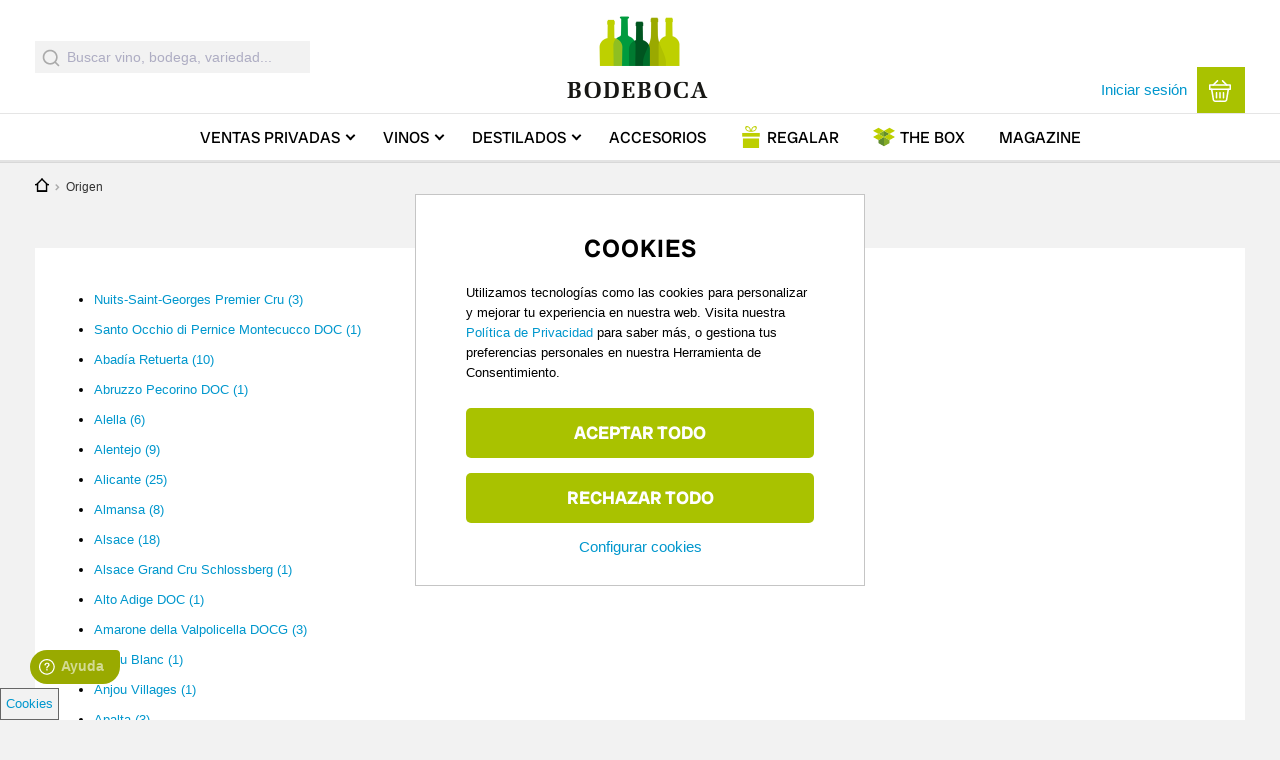

--- FILE ---
content_type: text/html; charset=UTF-8
request_url: https://www.bodeboca.com/cp/filters/sub_origin?section=vino&params%5Bregion%5D=865&params%5Borigin%5D=318
body_size: 28306
content:
<!DOCTYPE html>
<html  lang="es" dir="ltr" prefix="content: http://purl.org/rss/1.0/modules/content/  dc: http://purl.org/dc/terms/  foaf: http://xmlns.com/foaf/0.1/  og: http://ogp.me/ns#  rdfs: http://www.w3.org/2000/01/rdf-schema#  schema: http://schema.org/  sioc: http://rdfs.org/sioc/ns#  sioct: http://rdfs.org/sioc/types#  skos: http://www.w3.org/2004/02/skos/core#  xsd: http://www.w3.org/2001/XMLSchema# ">
  <head>
    <title>Origen | Bodeboca</title>

    <meta property="site_name" content="Bodeboca" />
    <meta name="mobile-web-app-capable" content="yes">
    <meta charset="utf-8" />
<meta name="geo.placename" content="Madrid, Spain" />
<meta name="geo.position" content="40.44825,-3.66793" />
<link rel="canonical" href="https://www.bodeboca.com/cp/filters/sub_origin" content="https://www.bodeboca.com/cp/filters/sub_origin" />
<meta property="al:android:app_name" content="Bodeboca" />
<meta property="al:iphone:app_store_id" content="952381183" />
<meta property="al:iphone:app_name" content="Bodeboca" />
<meta property="al:android:package" content="com.bodeboca.bodeboca" />
<link rel="icon" href="/themes/custom/bodeboca/images/logo/favicon.ico" />
<link rel="apple-touch-icon-precomposed" href="/themes/custom/bodeboca/images/logo/apple-touch-icon-57x57.png" />
<link rel="apple-touch-icon-precomposed" sizes="72x72" href="/themes/custom/bodeboca/images/logo/apple-touch-icon-72x72.png" />
<link rel="apple-touch-icon-precomposed" sizes="76x76" href="/themes/custom/bodeboca/images/logo/apple-touch-icon-76x76.png" />
<link rel="apple-touch-icon-precomposed" sizes="114x114" href="/themes/custom/bodeboca/images/logo/apple-touch-icon-114x114.png" />
<link rel="apple-touch-icon-precomposed" sizes="120x120" href="/themes/custom/bodeboca/images/logo/apple-touch-icon-120x120.png" />
<link rel="apple-touch-icon-precomposed" sizes="144x144" href="/themes/custom/bodeboca/images/logo/apple-touch-icon-144x144.png" />
<link rel="apple-touch-icon-precomposed" sizes="152x152" href="/themes/custom/bodeboca/images/logo/apple-touch-icon-152x152.png" />
<link rel="apple-touch-icon-precomposed" sizes="180x180" href="/themes/custom/bodeboca/images/logo/apple-touch-icon-180x180.png" />
<meta property="fb:app_id" content="318585184903814" />
<meta name="theme-color" content="#7d9101" />
<meta name="viewport" content="width=device-width, initial-scale=1.0, user-scalable=no, maximum-scale=1, minimal-ui" />
<meta name="apple-itunes-app" content="app-id=952381183" />
<meta name="format-detection" content="telephone=no" />
<meta http-equiv="x-ua-compatible" content="IE=edge" />
<meta name="msapplication-tileimage" content="//www.bodeboca.com/sites/all/themes/zorraquino/images/logo.png" />
<link rel="alternate" hreflang="x-default" href="https://www.bodeboca.com/cp/filters/sub_origin" />
<link rel="alternate" hreflang="es-ES" href="https://www.bodeboca.com/cp/filters/sub_origin" />
<link rel="alternate" hreflang="fr-FR" href="https://www.bodeboca.fr/cp/filters/sub_origin" />
<link rel="alternate" hreflang="pt-PT" href="https://www.bodeboca.pt/cp/filters/sub_origin" />
<meta name="Generator" content="Drupal 10 (https://www.drupal.org); Commerce 2" />
<meta name="MobileOptimized" content="width" />
<meta name="HandheldFriendly" content="true" />

    <link rel="preconnect" href="https://admin.bodeboca.com">
    <link rel="preconnect" href="https://bam.nr-data.net">
    <link rel="preconnect" href="https://dis.eu.criteo.com">
    <link rel="preconnect" href="https://tr.outbrain.com">
    <link rel="preconnect" href="https://sslwidget.criteo.com">
    <link rel="preconnect" href="https://stats.g.doubleclick.net">
    <link rel="preconnect" href="https://static.criteo.net">
    <link rel="preconnect" href="https://www.googleadservices.com">
    <link rel="preconnect" href="https://static.zdassets.com">
    <link rel="preconnect" href="https://maps.googleapis.com">
    <link rel="preconnect" href="https://www.google.es">
    <link rel="preconnect" href="https://ekr.zdassets.com">
    <link rel="preconnect" href="https://maps.gstatic.com">
    <link rel="preconnect" href="https://googleads.g.doubleclick.net">
    <link rel="preconnect" href="https://www.google-analytics.com">
    <link rel="preconnect" href="https://gum.criteo.com">
    <link rel="preconnect" href="https://www.googletagmanager.com/">
    <link rel="stylesheet" media="all" href="/core/assets/vendor/jquery.ui/themes/base/core.css?t5z6h0" />
<link rel="stylesheet" media="all" href="/core/assets/vendor/jquery.ui/themes/base/controlgroup.css?t5z6h0" />
<link rel="stylesheet" media="all" href="/core/assets/vendor/jquery.ui/themes/base/checkboxradio.css?t5z6h0" />
<link rel="stylesheet" media="all" href="/core/assets/vendor/jquery.ui/themes/base/resizable.css?t5z6h0" />
<link rel="stylesheet" media="all" href="/core/assets/vendor/jquery.ui/themes/base/button.css?t5z6h0" />
<link rel="stylesheet" media="all" href="/core/assets/vendor/jquery.ui/themes/base/dialog.css?t5z6h0" />
<link rel="stylesheet" media="all" href="/themes/contrib/stable/css/system/components/align.module.css?t5z6h0" />
<link rel="stylesheet" media="all" href="/themes/contrib/stable/css/system/components/fieldgroup.module.css?t5z6h0" />
<link rel="stylesheet" media="all" href="/themes/contrib/stable/css/system/components/container-inline.module.css?t5z6h0" />
<link rel="stylesheet" media="all" href="/themes/contrib/stable/css/system/components/clearfix.module.css?t5z6h0" />
<link rel="stylesheet" media="all" href="/themes/contrib/stable/css/system/components/details.module.css?t5z6h0" />
<link rel="stylesheet" media="all" href="/themes/contrib/stable/css/system/components/hidden.module.css?t5z6h0" />
<link rel="stylesheet" media="all" href="/themes/contrib/stable/css/system/components/item-list.module.css?t5z6h0" />
<link rel="stylesheet" media="all" href="/themes/contrib/stable/css/system/components/js.module.css?t5z6h0" />
<link rel="stylesheet" media="all" href="/themes/contrib/stable/css/system/components/nowrap.module.css?t5z6h0" />
<link rel="stylesheet" media="all" href="/themes/contrib/stable/css/system/components/position-container.module.css?t5z6h0" />
<link rel="stylesheet" media="all" href="/themes/contrib/stable/css/system/components/reset-appearance.module.css?t5z6h0" />
<link rel="stylesheet" media="all" href="/themes/contrib/stable/css/system/components/resize.module.css?t5z6h0" />
<link rel="stylesheet" media="all" href="/themes/contrib/stable/css/system/components/system-status-counter.css?t5z6h0" />
<link rel="stylesheet" media="all" href="/themes/contrib/stable/css/system/components/system-status-report-counters.css?t5z6h0" />
<link rel="stylesheet" media="all" href="/themes/contrib/stable/css/system/components/system-status-report-general-info.css?t5z6h0" />
<link rel="stylesheet" media="all" href="/themes/contrib/stable/css/system/components/tablesort.module.css?t5z6h0" />
<link rel="stylesheet" media="all" href="/themes/contrib/stable/css/core/components/progress.module.css?t5z6h0" />
<link rel="stylesheet" media="all" href="/themes/contrib/stable/css/core/components/ajax-progress.module.css?t5z6h0" />
<link rel="stylesheet" media="all" href="/core/assets/vendor/jquery.ui/themes/base/theme.css?t5z6h0" />
<link rel="stylesheet" media="all" href="/modules/custom/bb_translation_center/css/views.css?t5z6h0" />
<link rel="stylesheet" media="all" href="/modules/custom/bb_algolia/css/autocomplete.css?t5z6h0" />
<link rel="stylesheet" media="all" href="/modules/custom/bb_social/css/social.css?t5z6h0" />
<link rel="stylesheet" media="all" href="/themes/contrib/stable/css/core/assets/vendor/normalize-css/normalize.css?t5z6h0" />
<link rel="stylesheet" media="all" href="/themes/contrib/stable/css/core/normalize-fixes.css?t5z6h0" />
<link rel="stylesheet" media="all" href="/themes/contrib/classy/css/components/action-links.css?t5z6h0" />
<link rel="stylesheet" media="all" href="/themes/contrib/classy/css/components/button.css?t5z6h0" />
<link rel="stylesheet" media="all" href="/themes/contrib/classy/css/components/collapse-processed.css?t5z6h0" />
<link rel="stylesheet" media="all" href="/themes/contrib/classy/css/components/container-inline.css?t5z6h0" />
<link rel="stylesheet" media="all" href="/themes/contrib/classy/css/components/details.css?t5z6h0" />
<link rel="stylesheet" media="all" href="/themes/contrib/classy/css/components/exposed-filters.css?t5z6h0" />
<link rel="stylesheet" media="all" href="/themes/contrib/classy/css/components/field.css?t5z6h0" />
<link rel="stylesheet" media="all" href="/themes/contrib/classy/css/components/form.css?t5z6h0" />
<link rel="stylesheet" media="all" href="/themes/contrib/classy/css/components/icons.css?t5z6h0" />
<link rel="stylesheet" media="all" href="/themes/contrib/classy/css/components/inline-form.css?t5z6h0" />
<link rel="stylesheet" media="all" href="/themes/contrib/classy/css/components/item-list.css?t5z6h0" />
<link rel="stylesheet" media="all" href="/themes/contrib/classy/css/components/link.css?t5z6h0" />
<link rel="stylesheet" media="all" href="/themes/contrib/classy/css/components/links.css?t5z6h0" />
<link rel="stylesheet" media="all" href="/themes/contrib/classy/css/components/more-link.css?t5z6h0" />
<link rel="stylesheet" media="all" href="/themes/contrib/classy/css/components/pager.css?t5z6h0" />
<link rel="stylesheet" media="all" href="/themes/contrib/classy/css/components/tabledrag.css?t5z6h0" />
<link rel="stylesheet" media="all" href="/themes/contrib/classy/css/components/tableselect.css?t5z6h0" />
<link rel="stylesheet" media="all" href="/themes/contrib/classy/css/components/tablesort.css?t5z6h0" />
<link rel="stylesheet" media="all" href="/themes/contrib/classy/css/components/tabs.css?t5z6h0" />
<link rel="stylesheet" media="all" href="/themes/contrib/classy/css/components/textarea.css?t5z6h0" />
<link rel="stylesheet" media="all" href="/themes/contrib/classy/css/components/ui-dialog.css?t5z6h0" />
<link rel="stylesheet" media="all" href="/themes/contrib/classy/css/components/messages.css?t5z6h0" />
<link rel="stylesheet" media="all" href="/themes/contrib/classy/css/components/progress.css?t5z6h0" />
<link rel="stylesheet" media="all" href="/themes/contrib/classy/css/components/dialog.css?t5z6h0" />
<link rel="stylesheet" media="all" href="/themes/custom/bodeboca/css/style.css?t5z6h0" />
<link rel="stylesheet" media="all" href="/themes/custom/bodeboca/css/fonts/radio-canada-big.css?t5z6h0" />
<link rel="stylesheet" media="all" href="/themes/custom/bodeboca/css/responsive/wide.css?t5z6h0" />
<link rel="stylesheet" media="all" href="/themes/custom/bodeboca/css/responsive/mobile.css?t5z6h0" />
<link rel="stylesheet" media="all" href="/themes/custom/bodeboca/css/responsive/normal.css?t5z6h0" />
<link rel="stylesheet" media="all" href="/themes/custom/bodeboca/css/responsive/tablet.css?t5z6h0" />
<link rel="stylesheet" media="all" href="/themes/custom/bodeboca/css/elements/main-menu.css?t5z6h0" />
<link rel="stylesheet" media="all" href="/themes/custom/bodeboca/css/elements/mobile_menu.css?t5z6h0" />
<link rel="stylesheet" media="all" href="/themes/custom/bodeboca/css/responsive/landscape.css?t5z6h0" />
<link rel="stylesheet" media="all" href="/themes/custom/bodeboca/css/elements/buttons.css?t5z6h0" />
<link rel="stylesheet" media="all" href="/themes/custom/bodeboca/css/elements/cart-block.css?t5z6h0" />
<link rel="stylesheet" media="all" href="/themes/custom/bodeboca/css/elements/flags.css?t5z6h0" />
<link rel="stylesheet" media="all" href="/themes/custom/bodeboca/css/elements/header-banner.css?t5z6h0" />
<link rel="stylesheet" media="all" href="/themes/custom/bodeboca/css/elements/bb_search_block.css?t5z6h0" />
<link rel="stylesheet" media="all" href="/themes/custom/bodeboca/css/elements/bb_search_autocomplete.css?t5z6h0" />
<link rel="stylesheet" media="all" href="/themes/custom/bodeboca/css/elements/hover-menu-cp.css?t5z6h0" />
<link rel="stylesheet" media="all" href="/themes/custom/bodeboca/css/elements/hover-menu-vp.css?t5z6h0" />
<link rel="stylesheet" media="all" href="/themes/custom/bodeboca/css/elements/hover-menu-perfil.css?t5z6h0" />
<link rel="stylesheet" media="all" href="/themes/custom/bodeboca/css/elements/hover-menu-language-store-selectors.css?t5z6h0" />
<link rel="stylesheet" media="all" href="/themes/custom/bodeboca/css/elements/modal-links.css?t5z6h0" />
<link rel="stylesheet" media="all" href="/themes/custom/bodeboca/fonts/styles.css?t5z6h0" />
<link rel="stylesheet" media="all" href="/themes/custom/bodeboca/css/elements/bb_recommendations.css?t5z6h0" />
<link rel="stylesheet" media="all" href="/themes/custom/bodeboca/css/elements/bb_rating_comments.css?t5z6h0" />
<link rel="stylesheet" media="all" href="/themes/custom/bodeboca/css/elements/bb_fivestar.css?t5z6h0" />
<link rel="stylesheet" media="all" href="/themes/custom/bodeboca/css/elements/bb_fivestar_small.css?t5z6h0" />
<link rel="stylesheet" media="all" href="/themes/custom/bodeboca/css/elements/ribbon.css?t5z6h0" />
<link rel="stylesheet" media="all" href="/themes/custom/bodeboca/css/elements/bb_share.css?t5z6h0" />
<link rel="stylesheet" media="all" href="/themes/custom/bodeboca/css/elements/forms.css?t5z6h0" />
<link rel="stylesheet" media="all" href="/themes/custom/bodeboca/css/elements/footer.css?t5z6h0" />
<link rel="stylesheet" media="all" href="/themes/custom/bodeboca/css/elements/modal.css?t5z6h0" />
<link rel="stylesheet" media="all" href="/themes/custom/bodeboca/css/states/logged-out.css?t5z6h0" />
<link rel="stylesheet" media="all" href="/themes/custom/bodeboca/css/elements/icons.css?t5z6h0" />
<link rel="stylesheet" media="all" href="/themes/custom/bodeboca/css/elements/register-login.css?t5z6h0" />
<link rel="stylesheet" media="all" href="/themes/custom/bodeboca/css/d8.css?t5z6h0" />
<link rel="stylesheet" media="print" href="/themes/custom/bodeboca/css/print.css?t5z6h0" />

    
    <link rel="preconnect" as="font" crossorigin type="font/ttf" href="/themes/custom/bodeboca/fonts/fonts/radio-canada-big/RadioCanadaBig-Regular.ttf">
    <link rel="preconnect" as="font" crossorigin type="font/ttf" href="/themes/custom/bodeboca/fonts/fonts/radio-canada-big/RadioCanadaBig-Medium.ttf">
    <link rel="preconnect" as="font" crossorigin type="font/ttf" href="/themes/custom/bodeboca/fonts/fonts/radio-canada-big/RadioCanadaBig-SemiBold.ttf">
    <link rel="preconnect" as="font" crossorigin type="font/ttf" href="/themes/custom/bodeboca/fonts/fonts/radio-canada-big/RadioCanadaBig-Bold.ttf">
  </head>
  <body class="section-cp subsection-filters no-description i18n-es path-cp">
    <script>dataLayer = [{"nodetype":"","nodetitle":"","pageTitle":"Origen","nid":"","isproduct":0,"ischeckout":false,"logged_in":0,"is_member":"Non-member","referrer":"\/cp\/filters\/sub_origin","is_front":false,"is_category":0,"category":"","longcategory":"","language":"es","link":"https:\/\/www.bodeboca.com\/cp\/filters\/sub_origin","currency":"EUR","country":"ES","adwords_type":"other","store":"1"}];</script>
<script>(function(w,d,s,l,i){w[l]=w[l]||[];w[l].push({'gtm.start':
new Date().getTime(),event:'gtm.js'});var f=d.getElementsByTagName(s)[0],
j=d.createElement(s),dl=l!='dataLayer'?'&amp;l='+l:'';j.async=true;j.src=
'https://www.googletagmanager.com/gtm.js?id='+i+dl;f.parentNode.insertBefore(j,f);
})(window,document,'script','dataLayer','GTM-PQX345W');</script>



      <div class="dialog-off-canvas-main-canvas" data-off-canvas-main-canvas>
    


  <div class="mobile-menu">
    <div class="mobile-primary-menu-inner">
      <div id="block-mobilemenu" class="block block-system block-bb-menu-blockmobile-menu">
  
    
      
<div class="mobile-menu-close">
  <img src="/themes/custom/bodeboca/fonts/svg/cross.svg" height="17" width="17" alt="Cerrar">
</div>

  
            <ul data-region="headermobile" class="menu">
                    <li class="menu-item menu-path-">
        <a href="https://www.bodeboca.com/" data-drupal-link-system-path="&lt;front&gt;">Inicio</a>
              </li>
                <li class="menu-item menu-path-venta-privada-vino">
        <a href="https://www.bodeboca.com/venta-privada-vino" data-drupal-link-system-path="venta-privada-vino">Ventas Privadas</a>
              </li>
                <li class="menu-item menu-path-69155 menu-item--expanded has-sub-menu">
        <a href="https://www.bodeboca.com/vino" data-drupal-link-system-path="taxonomy/term/69155">Vinos</a>
                    
            <ul class="menu">
                    <li class="menu-item">
        <a href="https://www.bodeboca.com/vino" data-drupal-link-system-path="taxonomy/term/69155">Todos los vinos</a>
              </li>
                <li class="menu-item">
        <a href="/vino/top-ventas">Más vendidos</a>
              </li>
                <li class="menu-item">
        <a href="https://www.bodeboca.com/vino/mejor-valorados" data-drupal-link-system-path="taxonomy/term/69194">Mejor valorados</a>
              </li>
                <li class="menu-item">
        <a href="/vino/parker-penin">Altas puntuaciones</a>
              </li>
                <li class="menu-item">
        <a href="/novedades">Novedades</a>
              </li>
                <li class="menu-item">
        <a href="https://www.bodeboca.com/vino/mejor-calidad-precio" data-drupal-link-system-path="taxonomy/term/69158">Mejor calidad-precio</a>
              </li>
                <li class="menu-item">
        <a href="/vino/vinos-ecologico">Ecológicos</a>
              </li>
                <li class="menu-item">
        <a href="https://www.bodeboca.com/vino/sin-alcohol" data-drupal-link-system-path="taxonomy/term/69182">Sin alcohol</a>
              </li>
        </ul>
  
              </li>
                <li class="menu-item menu-path-destilados-y-licores menu-item--expanded has-sub-menu">
        <a href="/destilados-y-licores">Destilados</a>
                    
            <ul class="menu">
                    <li class="menu-item">
        <a href="https://www.bodeboca.com/destilados-licores" data-drupal-link-system-path="taxonomy/term/69191">Todos los destilados</a>
              </li>
                <li class="menu-item">
        <a href="/destilados-y-licores/mejor-valorados">Mejor valorados</a>
              </li>
                <li class="menu-item">
        <a href="/destilados-y-licores/mas-vendidos">Más vendidos</a>
              </li>
                <li class="menu-item">
        <a href="/destilados-y-licores/novedades">Novedades</a>
              </li>
        </ul>
  
              </li>
                <li class="menu-item menu-path-69389">
        <a href="https://www.bodeboca.com/accesorios" data-drupal-link-system-path="taxonomy/term/69389">Accesorios</a>
              </li>
                <li class="menu-item menu-path-the-box">
        <a href="https://www.bodeboca.com/the-box" data-drupal-link-system-path="the-box">The Box</a>
              </li>
                <li class="menu-item menu-path-regalar">
        <a href="https://www.bodeboca.com/regalar" class="bb-register-link" data-drupal-link-system-path="regalar">Regalar</a>
              </li>
                <li class="menu-item menu-path-blog/">
        <a href="/blog/">Magazine</a>
              </li>
                <li class="menu-item menu-path-login-register">
        <a href="https://www.bodeboca.com/bb-auth/login-register" class="bb-login-link use-ajax" data-dialog-type="modal" data-dialog-options="{&quot;width&quot;:925,&quot;dialogClass&quot;:&quot;bb-register-modal&quot;}" data-drupal-link-system-path="bb-auth/login-register">Iniciar sesión</a>
              </li>
                <li class="menu-item menu-path-login-register">
        <a href="https://www.bodeboca.com/bb-auth/login-register" class="bb-login-link use-ajax" data-dialog-type="modal" data-dialog-options="{&quot;width&quot;:925,&quot;dialogClass&quot;:&quot;bb-register-modal&quot;}" data-drupal-link-system-path="bb-auth/login-register">Darme de alta</a>
              </li>
                <li class="menu-item menu-path-perfil_del_usuario menu-item--expanded has-sub-menu">
        <a href="https://www.bodeboca.com/user/me/edit/perfil_del_usuario" data-drupal-link-system-path="user/me/edit/perfil_del_usuario">Mi cuenta</a>
                    
            <ul class="menu">
                    <li class="menu-item">
        <a href="https://www.bodeboca.com/user/me/edit/perfil_del_usuario" data-drupal-link-system-path="user/me/edit/perfil_del_usuario">Mis datos personales</a>
              </li>
                <li class="menu-item">
        <a href="https://www.bodeboca.com/user/me/notificaciones" data-drupal-link-system-path="user/me/notificaciones">Mis preferencias de email</a>
              </li>
                <li class="menu-item">
        <a href="https://www.bodeboca.com/user/me/direcciones" data-drupal-link-system-path="user/me/direcciones">Mis Direcciones</a>
              </li>
                <li class="menu-item">
        <a href="https://www.bodeboca.com/user/me/my-orders" data-drupal-link-system-path="user/me/my-orders">Mis pedidos</a>
              </li>
                <li class="menu-item">
        <a href="https://www.bodeboca.com/user/me/premium" data-drupal-link-system-path="user/me/premium">Servicio Premium</a>
              </li>
                <li class="menu-item">
        <a href="https://www.bodeboca.com/invite" data-drupal-link-system-path="invite">Apadrinar a un amigo</a>
              </li>
                <li class="menu-item">
        <a href="https://www.bodeboca.com/user/me/delete_account" data-drupal-link-system-path="user/me/delete_account">Cancelar mi cuenta</a>
              </li>
        </ul>
  
              </li>
        </ul>
  


  </div>

    </div>
  </div>
  <header>
    
    <div id="header-greyout"></div>
    <div id="header-content-wrapper">
  <div id="header-line"></div>
  <div class="header-content nomobile">

    <div class="header-content-inner">
      <div id="header-left">
        <div id="block-bodeboca-algoliaautocomplete" class="block block-bb-algolia block-bb-algolia-algolia-autocomplete">
  
    
      <div id="react-autocomplete">
    <form class="aa-Form" action="" novalidate="" role="search">
        <div class="aa-InputWrapperPrefix">
            <label class="aa-Label"
                   aria-label="Submit"
                   for="autocomplete-0-input">
                <button class="aa-SubmitButton" type="submit" title="Submit">
                    <svg class="aa-SubmitIcon" viewBox="0 0 24 24" width="20"
                         height="20" fill="currentColor">
                        <path d="M16.041 15.856c-0.034 0.026-0.067 0.055-0.099 0.087s-0.060 0.064-0.087 0.099c-1.258 1.213-2.969 1.958-4.855 1.958-1.933 0-3.682-0.782-4.95-2.050s-2.050-3.017-2.050-4.95 0.782-3.682 2.050-4.95 3.017-2.050 4.95-2.050 3.682 0.782 4.95 2.050 2.050 3.017 2.050 4.95c0 1.886-0.745 3.597-1.959 4.856zM21.707 20.293l-3.675-3.675c1.231-1.54 1.968-3.493 1.968-5.618 0-2.485-1.008-4.736-2.636-6.364s-3.879-2.636-6.364-2.636-4.736 1.008-6.364 2.636-2.636 3.879-2.636 6.364 1.008 4.736 2.636 6.364 3.879 2.636 6.364 2.636c2.125 0 4.078-0.737 5.618-1.968l3.675 3.675c0.391 0.391 1.024 0.391 1.414 0s0.391-1.024 0-1.414z"></path>
                    </svg>
                </button>
            </label>
            <div class="aa-LoadingIndicator" hidden="">
                <svg class="aa-LoadingIcon" viewBox="0 0 100 100" width="20"
                     height="20">
                    <circle cx="50" cy="50" fill="none" r="35"
                            stroke="currentColor"
                            stroke-dasharray="164.93361431346415 56.97787143782138"
                            stroke-width="6">
                        <animateTransform attributeName="transform"
                                          type="rotate" repeatCount="indefinite"
                                          dur="1s"
                                          values="0 50 50;90 50 50;180 50 50;360 50 50"
                                          keyTimes="0;0.40;0.65;1"></animateTransform>
                    </circle>
                </svg>
            </div>
        </div>
        <div class="aa-InputWrapper">
            <input class="aa-Input"
                   aria-autocomplete="both"
                   aria-labelledby="autocomplete-0-label"
                   id="fake_autocomplete"
                   autocomplete="off" autocorrect="off"
                   autocapitalize="off"
                   enterkeyhint="search"
                   spellcheck="false"
                   placeholder="Buscar vino, bodega, variedad..."
                   maxlength="512" type="search"
                   data-once="inputplaceholder"></div>
        <div class="aa-InputWrapperSuffix">
            <button class="aa-ClearButton" type="reset" title="Clear" hidden="">
                <svg class="aa-ClearIcon" viewBox="0 0 24 24" width="18"
                     height="18" fill="currentColor">
                    <path d="M5.293 6.707l5.293 5.293-5.293 5.293c-0.391 0.391-0.391 1.024 0 1.414s1.024 0.391 1.414 0l5.293-5.293 5.293 5.293c0.391 0.391 1.024 0.391 1.414 0s0.391-1.024 0-1.414l-5.293-5.293 5.293-5.293c0.391-0.391 0.391-1.024 0-1.414s-1.024-0.391-1.414 0l-5.293 5.293-5.293-5.293c-0.391-0.391-1.024-0.391-1.414 0s-0.391 1.024 0 1.414z"></path>
                </svg>
            </button>
        </div>
    </form>
</div>
  </div>

      </div>
                    <div id="logo">
                <a class="logo" href="https://www.bodeboca.com/" title="Bodeboca" rel="home">
                    <img class="logoimg" src="/themes/custom/bodeboca/images/logo/logo-bodeboca-retina.png" height="114" width="218" alt="El vino en primera persona"/>
                </a>
            </div>
              <div id="header-right">
        <div id="uc_premium_user_bar" class="primary-nav" style="display: none;">
                                    <span id="premium-link">
                <a href="/plus">Portes gratis con Bodeboca Plus →</a>
              </span>
                              </div>
          <div id="header-right-selectors">
              
          </div>
        <div id="header-right-user">
          <div id="block-loginlink" class="block block-block-content block-block-content50593588-68c7-4b1e-8aeb-9b77b57e4746">
  
    
      <a class="bb-login-link nolandscape" data-dialog-options="{&quot;width&quot;:925,&quot;dialogClass&quot;:&quot;bb-register-modal&quot;}" data-dialog-type="modal" href="/user/login">Iniciar sesión</a>
  </div>
<div class="cart-menu-wrapper menu-right empty">
  <div class="cart-menu-wrapper-inner primary-nav">
    <a href="/cart" class="cart-block bb-button bb-button-square bb-button-large transition empty">
      <div class="cart-block-summary">
        <div class="bb-cart-link">
          <svg version="1.1" id="Capa_1" xmlns="http://www.w3.org/2000/svg" xmlns:xlink="http://www.w3.org/1999/xlink" x="0px" y="0px"
	 viewBox="0 0 30 30" style="enable-background:new 0 0 30 30;" xml:space="preserve">
<g>
	<g>
		<path d="M29,13.7H1c-0.6,0-1-0.5-1-1V6.9c0-0.6,0.5-1,1-1H29c0.6,0,1,0.5,1,1v5.8C30,13.3,29.5,13.7,29,13.7z M2.1,11.6h25.8V7.9
			H2.1V11.6z"/>
	</g>
	<g>
		<path d="M15,30H8.5c-1.9,0-3.4-1.7-3.6-3.2L2.6,12.8c-0.1-0.6,0.3-1.1,0.9-1.2c0.6-0.1,1.1,0.3,1.2,0.9l2.3,14
			c0.1,0.6,0.7,1.5,1.5,1.5H15c0.6,0,1,0.5,1,1S15.6,30,15,30z"/>
	</g>
	<g>
		<path d="M21.5,30H15c-0.6,0-1-0.5-1-1s0.5-1,1-1h6.5c0.8,0,1.4-0.8,1.5-1.4l2.3-14c0.1-0.6,0.6-1,1.2-0.9c0.6,0.1,1,0.6,0.9,1.2
			l-2.3,14C24.9,28.3,23.4,30,21.5,30z"/>
	</g>
	<g>
		<path d="M10.3,25.3c-0.6,0-1-0.5-1-1v-7c0-0.6,0.5-1,1-1s1,0.5,1,1v7C11.4,24.9,10.9,25.3,10.3,25.3z"/>
	</g>
	<g>
		<path d="M19.7,25.3c-0.6,0-1-0.5-1-1v-7c0-0.6,0.5-1,1-1c0.6,0,1,0.5,1,1v7C20.7,24.9,20.2,25.3,19.7,25.3z"/>
	</g>
	<g>
		<path d="M5.7,7.9C5.4,7.9,5.2,7.8,5,7.6C4.5,7.2,4.5,6.5,5,6.1l5.8-5.8c0.4-0.4,1.1-0.4,1.5,0c0.4,0.4,0.4,1.1,0,1.5L6.4,7.6
			C6.2,7.8,6,7.9,5.7,7.9z"/>
	</g>
	<g>
		<path d="M24.3,7.9c-0.3,0-0.5-0.1-0.7-0.3l-5.8-5.8c-0.4-0.4-0.4-1.1,0-1.5c0.4-0.4,1.1-0.4,1.5,0L25,6.1c0.4,0.4,0.4,1.1,0,1.5
			C24.8,7.8,24.6,7.9,24.3,7.9z"/>
	</g>
	<g>
		<path d="M15,25.3c-0.6,0-1-0.5-1-1v-7c0-0.6,0.5-1,1-1s1,0.5,1,1v7C16,24.9,15.6,25.3,15,25.3z"/>
	</g>
</g>
</svg>        </div>
        <div class="cart-block-summary-subtotal">
          <div class="cart-price-wrapper empty">
            <span class="product-count">
              0 producto            </span>
            <span class="finalise">Ver cesta</span>
          </div>
        </div>
      </div>
    </a>
    <div class="listado_cart_menu_hover">
      <div class="ul-wrapper nothover">
        <span class="greyline"></span>
              </div>
    </div>
  </div>
</div>

        </div>
      </div>
    </div>
    <div class="primary-nav">
        

  
      <ul class="nice-menu nice-menu-down" id="nice-menu-0">

    
            
      
                                
      <li class="menu-item menu-path-venta-privada-vino has-sub-menu" data-menu="listado_aev_menu_hover">

                
        <a href="https://www.bodeboca.com/venta-privada-vino" class="aev has-sub-menu" data-drupal-link-system-path="venta-privada-vino">Ventas<span class="menu-item-link-additional-words"> Privadas</span></a>

      </li>
    
            
      
                                
      <li class="menu-item menu-path-taxonomy/term/69155 menu-item--expanded has-sub-menu" data-menu="2231">

                
        <a href="https://www.bodeboca.com/vino" class="tienda has-sub-menu has-sub-menu" data-drupal-link-system-path="taxonomy/term/69155">Vinos</a>

      </li>
    
            
      
                                
      <li class="menu-item menu-path-taxonomy/term/69191 has-sub-menu" data-menu="2243">

                
        <a href="https://www.bodeboca.com/destilados-licores" class="has-sub-menu destilados-menu has-sub-menu" data-drupal-link-system-path="taxonomy/term/69191">Destilados</a>

      </li>
    
            
      
                  
      <li class="menu-item menu-path-taxonomy/term/69389">

                
        <a href="https://www.bodeboca.com/accesorios" data-drupal-link-system-path="taxonomy/term/69389">Accesorios</a>

      </li>
    
            
      
                  
      <li class="menu-item menu-path-regalar">

                          <span class="svg">
            <svg version="1.1" id="Capa_1" xmlns="http://www.w3.org/2000/svg" xmlns:xlink="http://www.w3.org/1999/xlink" x="0px" y="0px"
     viewBox="0 0 30 30" style="enable-background:new 0 0 30 30;" xml:space="preserve">
<rect x="4" y="17" width="22" height="13"/>
  <rect x="3" y="9.5" width="24" height="5"/>
  <path d="M22.3,0.7c-1.2-1.2-3.6-0.7-5.4,1c-1.4,1.4-1.8,4.6-1.9,5.8c-0.1-1.2-0.5-4.4-1.9-5.8c-1.8-1.8-4.2-2.2-5.4-1S7,4.3,8.7,6
	C10.4,7.7,14.4,8,15,8c0,0,0,0,0,0s0,0,0,0c0,0,0,0,0,0s0,0,0,0c0.6,0,4.6-0.3,6.2-2C23,4.3,23.5,1.9,22.3,0.7z M9.6,5.3
	C8.5,4.2,8.3,2.7,9,2c0.7-0.7,2.2-0.5,3.3,0.6c1.1,1.1,1.2,3.9,1.2,3.9S10.7,6.4,9.6,5.3z M16.5,6.5c0,0,0.1-2.8,1.2-3.9
	C18.8,1.5,20.3,1.2,21,2c0.7,0.7,0.5,2.2-0.6,3.3S16.5,6.5,16.5,6.5z"/>
</svg>
          </span>
        
        <a href="https://www.bodeboca.com/regalar" class="svgreplace regalar icon" data-drupal-link-system-path="regalar">Regalar</a>

      </li>
    
            
      
                  
      <li class="menu-item menu-path-the-box">

                          <span class="svg">
            <span class="svg"><svg version="1.1" xmlns="http://www.w3.org/2000/svg" xmlns:xlink="http://www.w3.org/1999/xlink" x="0px" y="0px"
     viewBox="0 0 30 30" style="enable-background:new 0 0 30 30;" xml:space="preserve">
<g id="_x23_618c2e">
  <g>
    <polygon points="15,15 22.5,10.8 15,6.6 		"/>
    <polygon points="7.5,19.2 7.5,23.4 15,27.6 15,23.4 15,15 		"/>
  </g>
</g>
  <g id="_x23_83ab28">
    <g>
      <polygon points="15,15 15,23.4 15,27.6 22.5,23.4 22.5,19.2 		"/>
      <polygon points="7.5,10.8 15,15 15,6.6 		"/>
    </g>
  </g>
  <g id="_x23_bdcf00">
    <g>
      <polygon points="22.5,19.2 30,15 22.5,10.8 22.5,10.8 22.5,10.8 22.5,10.8 22.5,10.8 15,15 22.5,19.2 22.5,19.2 22.5,19.2
			22.5,19.2 		"/>
      <polygon points="7.5,19.2 15,15 7.5,10.8 7.5,10.8 7.5,10.8 7.5,10.8 7.5,10.8 0,15 7.5,19.2 7.5,19.2 7.5,19.2 7.5,19.2 		"/>
      <polygon points="7.5,10.8 15,6.6 7.5,2.4 7.5,2.4 7.5,2.4 7.5,2.4 7.5,2.4 0,6.6 7.5,10.8 7.5,10.8 7.5,10.8 7.5,10.8 		"/>
      <polygon points="22.5,10.8 30,6.6 22.5,2.4 22.5,2.4 22.5,2.4 22.5,2.4 22.5,2.4 15,6.6 22.5,10.8 22.5,10.8 22.5,10.8 22.5,10.8
					"/>
    </g>
  </g>
  </svg></span>          </span>
        
        <a href="https://www.bodeboca.com/the-box" class="svgreplace the-box icon" data-drupal-link-system-path="the-box"><span class="menu-item-link-additional-words">The </span>Box</a>

      </li>
    
            
      
                  
      <li class="menu-item menu-path-blog/">

                
        <a href="/blog/" target="_blank">Magazine</a>

      </li>
        </ul>

    <div id="hover-menu">
                        <div id="listado_aev_menu_hover" class="vp-hover-menu nice-menus-submenu-inner " data-menu="listado_aev_menu_hover">
  <div class="ul-wrapper article-sized">
    <div class="hover-menu-leftinfo groups-1">

              <div class="hover-menu-list">
                    <ul class="wine">
                              <li class="vp-sale-item">
                  <a href="/venta-privada-vino" class=" register-link-redirect register-link-redirect" title="La Rioja Alta S.A.">
                    <div class="hover-menu-link">
                      <span class="non-premium">La Rioja Alta S.A.</span>
                                          </div>
                  </a>
                </li>
                              <li class="vp-sale-item">
                  <a href="/venta-privada-vino" class=" register-link-redirect" title="THE MACALLAN EN EL HOTEL RITZ">
                    <div class="hover-menu-link">
                      <span class="non-premium">THE MACALLAN EN EL HOTEL RITZ</span>
                                          </div>
                  </a>
                </li>
                              <li class="vp-sale-item">
                  <a href="/venta-privada-vino" class=" register-link-redirect register-link-redirect" title="Taittinger">
                    <div class="hover-menu-link">
                      <span class="non-premium">Taittinger</span>
                                          </div>
                  </a>
                </li>
                              <li class="vp-sale-item">
                  <a href="/venta-privada-vino" class=" register-link-redirect register-link-redirect" title="Lar de Maia 8º">
                    <div class="hover-menu-link">
                      <span class="non-premium">Lar de Maia 8º</span>
                                          </div>
                  </a>
                </li>
                              <li class="vp-sale-item">
                  <a href="/venta-privada-vino" class=" register-link-redirect register-link-redirect" title="Emilio Moro">
                    <div class="hover-menu-link">
                      <span class="non-premium">Emilio Moro</span>
                                          </div>
                  </a>
                </li>
                              <li class="vp-sale-item">
                  <a href="/venta-privada-vino" class=" register-link-redirect register-link-redirect" title="Lindes de Remelluri">
                    <div class="hover-menu-link">
                      <span class="non-premium">Lindes de Remelluri</span>
                                          </div>
                  </a>
                </li>
                              <li class="vp-sale-item">
                  <a href="/venta-privada-vino" class=" register-link-redirect register-link-redirect" title="Alvar de Dios">
                    <div class="hover-menu-link">
                      <span class="non-premium">Alvar de Dios</span>
                                          </div>
                  </a>
                </li>
                              <li class="vp-sale-item">
                  <a href="/venta-privada-vino" class=" register-link-redirect register-link-redirect" title="Compañía de vinos Santiago Jordi">
                    <div class="hover-menu-link">
                      <span class="non-premium">Compañía de vinos Santiago Jordi</span>
                                          </div>
                  </a>
                </li>
                              <li class="vp-sale-item">
                  <a href="/venta-privada-vino" class=" register-link-redirect register-link-redirect" title="Valduero">
                    <div class="hover-menu-link">
                      <span class="non-premium">Valduero</span>
                                          </div>
                  </a>
                </li>
                              <li class="vp-sale-item">
                  <a href="/venta-privada-vino" class=" register-link-redirect register-link-redirect" title="Louis Armand Blanc de Blancs">
                    <div class="hover-menu-link">
                      <span class="non-premium">Louis Armand Blanc de Blancs</span>
                                          </div>
                  </a>
                </li>
                              <li class="vp-sale-item">
                  <a href="/venta-privada-vino" class=" register-link-redirect register-link-redirect" title="Don Julio">
                    <div class="hover-menu-link">
                      <span class="non-premium">Don Julio</span>
                                          </div>
                  </a>
                </li>
                              <li class="vp-sale-item">
                  <a href="/venta-privada-vino" class=" register-link-redirect register-link-redirect" title="Semele 2022">
                    <div class="hover-menu-link">
                      <span class="non-premium">Semele 2022</span>
                                          </div>
                  </a>
                </li>
                              <li class="vp-sale-item">
                  <a href="/venta-privada-vino" class=" register-link-redirect register-link-redirect" title="Domaine Anita">
                    <div class="hover-menu-link">
                      <span class="non-premium">Domaine Anita</span>
                                          </div>
                  </a>
                </li>
                              <li class="vp-sale-item">
                  <a href="/venta-privada-vino" class=" register-link-redirect register-link-redirect" title="Sanclodio 2024">
                    <div class="hover-menu-link">
                      <span class="non-premium">Sanclodio 2024</span>
                                          </div>
                  </a>
                </li>
                              <li class="vp-sale-item">
                  <a href="/venta-privada-vino" class=" register-link-redirect register-link-redirect" title="Remírez de Ganuza">
                    <div class="hover-menu-link">
                      <span class="non-premium">Remírez de Ganuza</span>
                                          </div>
                  </a>
                </li>
                              <li class="vp-sale-item">
                  <a href="/venta-privada-vino" class=" register-link-redirect register-link-redirect" title="Tokaj-Oremus">
                    <div class="hover-menu-link">
                      <span class="non-premium">Tokaj-Oremus</span>
                                          </div>
                  </a>
                </li>
                              <li class="vp-sale-item">
                  <a href="/venta-privada-vino" class=" register-link-redirect register-link-redirect" title="Gosset">
                    <div class="hover-menu-link">
                      <span class="non-premium">Gosset</span>
                                          </div>
                  </a>
                </li>
                              <li class="vp-sale-item">
                  <a href="/venta-privada-vino" class=" register-link-redirect register-link-redirect" title="Ponce Albilla Selección 2023">
                    <div class="hover-menu-link">
                      <span class="non-premium">Ponce Albilla Selección 2023</span>
                                          </div>
                  </a>
                </li>
                              <li class="vp-sale-item">
                  <a href="/venta-privada-vino" class=" register-link-redirect bb-button-grey soldout register-link-redirect" title="Sei Solo">
                    <div class="hover-menu-link">
                      <span class="non-premium">Sei Solo</span>
                                          </div>
                  </a>
                </li>
                              <li class="vp-sale-item">
                  <a href="/venta-privada-vino" class=" register-link-redirect register-link-redirect" title="San Román">
                    <div class="hover-menu-link">
                      <span class="non-premium">San Román</span>
                                          </div>
                  </a>
                </li>
                              <li class="vp-sale-item">
                  <a href="/venta-privada-vino" class=" register-link-redirect register-link-redirect" title="Allegrini Amarone Della Valpolicella 2020">
                    <div class="hover-menu-link">
                      <span class="non-premium">Allegrini Amarone Della Valpolicella 2020</span>
                                          </div>
                  </a>
                </li>
                              <li class="vp-sale-item">
                  <a href="/venta-privada-vino" class=" register-link-redirect register-link-redirect" title="Álvaro Palacios">
                    <div class="hover-menu-link">
                      <span class="non-premium">Álvaro Palacios</span>
                                          </div>
                  </a>
                </li>
                              <li class="vp-sale-item">
                  <a href="/venta-privada-vino" class=" register-link-redirect register-link-redirect" title="Nus del Terrer 2017">
                    <div class="hover-menu-link">
                      <span class="non-premium">Nus del Terrer 2017</span>
                                          </div>
                  </a>
                </li>
                              <li class="vp-sale-item">
                  <a href="/venta-privada-vino" class=" register-link-redirect register-link-redirect" title="Mont-Ferrant L’Americano">
                    <div class="hover-menu-link">
                      <span class="non-premium">Mont-Ferrant L’Americano</span>
                                          </div>
                  </a>
                </li>
              
          </ul>
          <div class="clear"></div>
        </div>
            <div class="clear"></div>
      <div class="view-more-links">
        <div>&nbsp;</div>
        <div>&nbsp;</div>
        <a href="https://www.bodeboca.com/venta-privada-vino" class="seemore">Todas las Ventas Privadas →</a>
      </div>
    </div>

        <div class="hover-menu-rightinfo ">
    <a href="/venta-privada-vino" title="Ofertas irrepetibles" style=""
       class="clickable-banner" data-banner-location="vp-hover"
       target="">
        <div class="hover-menu-rightinfo-inner ">
                            <div class="cp-large-star icon bbicon-ventas-privadas"></div>
                        <div class="radiocanadabig18">Ofertas irrepetibles</div>
            <div class="arial15">Accede a los vinos más exclusivos al mejor precio del mercado, directamente de las bodegas.</div>
        </div>
    </a>
</div>


  </div>
</div>

                                <div id="2231" class="listado_cp_menu_hover nice-menus-submenu-inner open" data-menu="2231">
    <div class="ul-wrapper article-sized">
        
        <div class="hover-menu-leftinfo" id="hover-menu-leftinfo-2231">
            <div class="clickable-filters">
                                    <div class="clickable-filter-block type">
                        <h3>Tipo</h3>
                        <div class="clickable-filter-block-inner">
                            <div class="item-list">
                                <ul>
                                                                            <li>
                                            <a href="https://www.bodeboca.com/vino/tinto">
                                                Tinto
                                            </a>
                                        </li>
                                                                            <li>
                                            <a href="https://www.bodeboca.com/vino/blanco">
                                                Blanco
                                            </a>
                                        </li>
                                                                            <li>
                                            <a href="https://www.bodeboca.com/vino/espumoso">
                                                Espumoso
                                            </a>
                                        </li>
                                                                            <li>
                                            <a href="https://www.bodeboca.com/vino/generoso">
                                                Generoso
                                            </a>
                                        </li>
                                                                            <li>
                                            <a href="https://www.bodeboca.com/vino/rosado">
                                                Rosado
                                            </a>
                                        </li>
                                                                            <li>
                                            <a href="https://www.bodeboca.com/vino/dulce">
                                                Dulce
                                            </a>
                                        </li>
                                                                            <li>
                                            <a href="https://www.bodeboca.com/vino/vermut">
                                                Vermut
                                            </a>
                                        </li>
                                                                            <li>
                                            <a href="https://www.bodeboca.com/vino/orange-wine">
                                                Orange wine
                                            </a>
                                        </li>
                                                                    </ul>
                            </div>
                                                    </div>
                        <div class="clear"></div>
                    </div>
                                    <div class="clickable-filter-block variety">
                        <h3>Variedad</h3>
                        <div class="clickable-filter-block-inner">
                            <div class="item-list">
                                <ul>
                                                                            <li>
                                            <a href="https://www.bodeboca.com/vino/tempranillo">
                                                Tempranillo
                                            </a>
                                        </li>
                                                                            <li>
                                            <a href="https://www.bodeboca.com/vino/garnacha">
                                                Garnacha
                                            </a>
                                        </li>
                                                                            <li>
                                            <a href="https://www.bodeboca.com/vino/chardonnay">
                                                Chardonnay
                                            </a>
                                        </li>
                                                                            <li>
                                            <a href="https://www.bodeboca.com/vino/pinot-noir">
                                                Pinot noir
                                            </a>
                                        </li>
                                                                            <li>
                                            <a href="https://www.bodeboca.com/vino/cabernet-sauvignon">
                                                Cabernet sauvignon
                                            </a>
                                        </li>
                                                                            <li>
                                            <a href="https://www.bodeboca.com/vino/mencia">
                                                Mencía
                                            </a>
                                        </li>
                                                                            <li>
                                            <a href="https://www.bodeboca.com/vino/palomino-fino">
                                                Palomino fino
                                            </a>
                                        </li>
                                                                            <li>
                                            <a href="https://www.bodeboca.com/vino/albarino">
                                                Albariño
                                            </a>
                                        </li>
                                                                    </ul>
                            </div>
                                                    </div>
                        <div class="clear"></div>
                    </div>
                                    <div class="clickable-filter-block producer">
                        <h3>Bodega</h3>
                        <div class="clickable-filter-block-inner">
                            <div class="item-list">
                                <ul>
                                                                            <li>
                                            <a href="https://www.bodeboca.com/bodegas/vega-sicilia">
                                                Vega Sicilia
                                            </a>
                                        </li>
                                                                            <li>
                                            <a href="https://www.bodeboca.com/bodegas/pago-carraovejas">
                                                Pago de Carraovejas
                                            </a>
                                        </li>
                                                                            <li>
                                            <a href="https://www.bodeboca.com/bodegas/macan">
                                                Macán
                                            </a>
                                        </li>
                                                                            <li>
                                            <a href="https://www.bodeboca.com/bodegas/bodegas-artuke">
                                                Bodegas Artuke
                                            </a>
                                        </li>
                                                                            <li>
                                            <a href="https://www.bodeboca.com/bodegas/alion">
                                                Alión
                                            </a>
                                        </li>
                                                                            <li>
                                            <a href="https://www.bodeboca.com/bodegas/alvaro-palacios">
                                                Álvaro Palacios
                                            </a>
                                        </li>
                                                                            <li>
                                            <a href="https://www.bodeboca.com/bodegas/numanthia">
                                                Numanthia
                                            </a>
                                        </li>
                                                                            <li>
                                            <a href="https://www.bodeboca.com/bodegas/guimaro">
                                                Guímaro
                                            </a>
                                        </li>
                                                                    </ul>
                            </div>
                                                    </div>
                        <div class="clear"></div>
                    </div>
                                    <div class="clickable-filter-block sub_origin">
                        <h3>Origen</h3>
                        <div class="clickable-filter-block-inner">
                            <div class="item-list">
                                <ul>
                                                                            <li>
                                            <a href="https://www.bodeboca.com/vinos/espana/rioja/rioja">
                                                Rioja
                                            </a>
                                        </li>
                                                                            <li>
                                            <a href="https://www.bodeboca.com/vino/espana/castilla-y-leon/ribera-duero">
                                                Ribera del Duero
                                            </a>
                                        </li>
                                                                            <li>
                                            <a href="https://www.bodeboca.com/vinos/francia/champagne/champagne">
                                                Champagne
                                            </a>
                                        </li>
                                                                            <li>
                                            <a href="https://www.bodeboca.com/vinos/espana/galicia/rias-baixas">
                                                Rías Baixas
                                            </a>
                                        </li>
                                                                            <li>
                                            <a href="https://www.bodeboca.com/vino/espana/castilla-y-leon/bierzo">
                                                Bierzo
                                            </a>
                                        </li>
                                                                            <li>
                                            <a href="https://www.bodeboca.com/vinos/espana/cataluna/priorat">
                                                Priorat
                                            </a>
                                        </li>
                                                                            <li>
                                            <a href="https://www.bodeboca.com/vino/espana/castilla-y-leon/igp-castilla-leon">
                                                IGP Castilla y León
                                            </a>
                                        </li>
                                                                    </ul>
                            </div>
                                                                                                    <a href="https://www.bodeboca.com/bb-menu/69155/appellation" class="see-all-sub_origin seemore use-ajax" data-dialog-type="modal" data-dialog-options="{&quot;dialogClass&quot;:&quot;bb-product-filters-modal&quot;}">Todas las DO →</a>
                                                                                        </div>
                        <div class="clear"></div>
                    </div>
                                    <div class="clickable-filter-block origin">
                        <h3>País</h3>
                        <div class="clickable-filter-block-inner">
                            <div class="item-list">
                                <ul>
                                                                            <li>
                                            <a href="https://www.bodeboca.com/vinos/espana">
                                                España
                                            </a>
                                        </li>
                                                                            <li>
                                            <a href="https://www.bodeboca.com/vinos/francia">
                                                Francia
                                            </a>
                                        </li>
                                                                            <li>
                                            <a href="https://www.bodeboca.com/vinos/italia">
                                                Italia
                                            </a>
                                        </li>
                                                                            <li>
                                            <a href="https://www.bodeboca.com/vinos/portugal">
                                                Portugal
                                            </a>
                                        </li>
                                                                            <li>
                                            <a href="https://www.bodeboca.com/vinos/argentina">
                                                Argentina
                                            </a>
                                        </li>
                                                                            <li>
                                            <a href="https://www.bodeboca.com/vinos/alemania">
                                                Alemania
                                            </a>
                                        </li>
                                                                            <li>
                                            <a href="https://www.bodeboca.com/vinos/sudafrica">
                                                Sudáfrica
                                            </a>
                                        </li>
                                                                            <li>
                                            <a href="https://www.bodeboca.com/vino/nueva-zelanda">
                                                Nueva Zelanda
                                            </a>
                                        </li>
                                                                    </ul>
                            </div>
                                                                                                    <a href="https://www.bodeboca.com/bb-menu/69155/country" class="see-all-origin seemore use-ajax" data-dialog-type="modal" data-dialog-options="{&quot;dialogClass&quot;:&quot;bb-product-filters-modal&quot;}">Todos los paises →</a>
                                                                                        </div>
                        <div class="clear"></div>
                    </div>
                                    <div class="clickable-filter-block category">
                        <h3>Categorías</h3>
                        <div class="clickable-filter-block-inner">
                            <div class="item-list">
                                <ul>
                                                                            <li>
                                            <a href="https://www.bodeboca.com/vino/mejor-valorados">
                                                Mejor valorados
                                            </a>
                                        </li>
                                                                            <li>
                                            <a href="https://www.bodeboca.com/vino/mas-vendidos">
                                                Más vendidos
                                            </a>
                                        </li>
                                                                            <li>
                                            <a href="https://www.bodeboca.com/vino/ultimas-botellas">
                                                Últimas botellas
                                            </a>
                                        </li>
                                                                            <li>
                                            <a href="https://www.bodeboca.com/vino/altas-puntuaciones">
                                                Altas puntuaciones
                                            </a>
                                        </li>
                                                                            <li>
                                            <a href="https://www.bodeboca.com/vino/mejor-calidad-precio">
                                                Mejor calidad-precio
                                            </a>
                                        </li>
                                                                            <li>
                                            <a href="https://www.bodeboca.com/vino/novedades">
                                                Novedades
                                            </a>
                                        </li>
                                                                            <li>
                                            <a href="https://www.bodeboca.com/vino/sin-alcohol">
                                                Sin alcohol
                                            </a>
                                        </li>
                                                                            <li>
                                            <a href="https://www.bodeboca.com/vino/ecologicos">
                                                Ecológicos
                                            </a>
                                        </li>
                                                                    </ul>
                            </div>
                                                                                                    <a href="https://www.bodeboca.com/vino" class="seemore">Todos los vinos →</a>
                                                                                        </div>
                        <div class="clear"></div>
                    </div>
                            </div>
        </div>
    </div>
</div>

                                <div id="2243" class="listado_cp_menu_hover nice-menus-submenu-inner open" data-menu="2243">
    <div class="ul-wrapper article-sized">
        <div class="hover-menu-rightinfo ">
    <a href="/destilados-licores" title="Destilados y Licores" style=""
       class="clickable-banner" data-banner-location="cp-hover"
       target="">
        <div class="hover-menu-rightinfo-inner ">
                            <div class="icon bbicon-destilados"></div>
                        <div class="radiocanadabig18">Destilados y Licores</div>
            <div class="arial15">Ginebra, ron, whisky... cuando el vino se acaba, nada como recurrir a un trago largo. Con cualquiera de esta sección, el éxito está asegurado.</div>
        </div>
    </a>
</div>

        <div class="hover-menu-leftinfo" id="hover-menu-leftinfo-2243">
            <div class="clickable-filters">
                                    <div class="clickable-filter-block category">
                        <h3>Categorías</h3>
                        <div class="clickable-filter-block-inner">
                            <div class="item-list">
                                <ul>
                                                                            <li>
                                            <a href="https://www.bodeboca.com/destilados-licores/novedades">
                                                Novedades
                                            </a>
                                        </li>
                                                                            <li>
                                            <a href="https://www.bodeboca.com/destilados-licores/mas-vendidos">
                                                Más vendidos
                                            </a>
                                        </li>
                                                                            <li>
                                            <a href="https://www.bodeboca.com/destilados-licores/mejor-valorados">
                                                Mejor valorados
                                            </a>
                                        </li>
                                                                    </ul>
                            </div>
                                                                                                    <a href="https://www.bodeboca.com/destilados-licores" class="seemore">Destilados y Licores →</a>
                                                                                        </div>
                        <div class="clear"></div>
                    </div>
                                    <div class="clickable-filter-block type">
                        <h3>Tipo</h3>
                        <div class="clickable-filter-block-inner">
                            <div class="item-list">
                                <ul>
                                                                            <li>
                                            <a href="https://www.bodeboca.com/destilados-licores/whisky">
                                                Whisky
                                            </a>
                                        </li>
                                                                            <li>
                                            <a href="https://www.bodeboca.com/destilados-licores/gin">
                                                Gin
                                            </a>
                                        </li>
                                                                            <li>
                                            <a href="https://www.bodeboca.com/destilados-licores/rum">
                                                Rum
                                            </a>
                                        </li>
                                                                            <li>
                                            <a href="https://www.bodeboca.com/destilados-licores/licor">
                                                Licor
                                            </a>
                                        </li>
                                                                            <li>
                                            <a href="https://www.bodeboca.com/destilados-licores/tequila">
                                                Tequila
                                            </a>
                                        </li>
                                                                            <li>
                                            <a href="https://www.bodeboca.com/destilados-licores/cognac">
                                                Cognac
                                            </a>
                                        </li>
                                                                            <li>
                                            <a href="https://www.bodeboca.com/destilados-licores/brandy">
                                                Brandy
                                            </a>
                                        </li>
                                                                            <li>
                                            <a href="https://www.bodeboca.com/destilados-licores/vodka">
                                                Vodka
                                            </a>
                                        </li>
                                                                    </ul>
                            </div>
                                                    </div>
                        <div class="clear"></div>
                    </div>
                                    <div class="clickable-filter-block origin">
                        <h3>País</h3>
                        <div class="clickable-filter-block-inner">
                            <div class="item-list">
                                <ul>
                                                                            <li>
                                            <a href="https://www.bodeboca.com/destilados-licores/escocia">
                                                Escocia
                                            </a>
                                        </li>
                                                                            <li>
                                            <a href="https://www.bodeboca.com/destilados-licores/espana">
                                                España
                                            </a>
                                        </li>
                                                                            <li>
                                            <a href="https://www.bodeboca.com/destilados-licores/mexico">
                                                México
                                            </a>
                                        </li>
                                                                            <li>
                                            <a href="https://www.bodeboca.com/destilados-licores/francia">
                                                Francia
                                            </a>
                                        </li>
                                                                            <li>
                                            <a href="https://www.bodeboca.com/destilados-licores/ee-uu">
                                                EE. UU.
                                            </a>
                                        </li>
                                                                            <li>
                                            <a href="https://www.bodeboca.com/destilados-licores/inglaterra">
                                                Inglaterra
                                            </a>
                                        </li>
                                                                            <li>
                                            <a href="https://www.bodeboca.com/destilados-licores/japon">
                                                Japón
                                            </a>
                                        </li>
                                                                            <li>
                                            <a href="https://www.bodeboca.com/destilados-licores/italia">
                                                Italia
                                            </a>
                                        </li>
                                                                    </ul>
                            </div>
                                                                                                    <a href="https://www.bodeboca.com/bb-menu/69191/country" class="see-all-origin seemore use-ajax" data-dialog-type="modal" data-dialog-options="{&quot;dialogClass&quot;:&quot;bb-product-filters-modal&quot;}">Todos los paises →</a>
                                                                                        </div>
                        <div class="clear"></div>
                    </div>
                                    <div class="clickable-filter-block bodega">
                        <h3>Productor</h3>
                        <div class="clickable-filter-block-inner">
                            <div class="item-list">
                                <ul>
                                                                            <li>
                                            <a href="https://www.bodeboca.com/bodegas/macallan">
                                                The Macallan
                                            </a>
                                        </li>
                                                                            <li>
                                            <a href="https://www.bodeboca.com/bodegas/suntory">
                                                Suntory 
                                            </a>
                                        </li>
                                                                            <li>
                                            <a href="https://www.bodeboca.com/bodegas/johnnie-walker">
                                                Johnnie Walker
                                            </a>
                                        </li>
                                                                            <li>
                                            <a href="https://www.bodeboca.com/bodegas/diageo-special-releases-2025">
                                                Diageo Special Releases 2025
                                            </a>
                                        </li>
                                                                            <li>
                                            <a href="https://www.bodeboca.com/bodegas/jack-daniels">
                                                Jack Daniel&#039;s
                                            </a>
                                        </li>
                                                                            <li>
                                            <a href="https://www.bodeboca.com/bodegas/campari-group">
                                                Campari Group
                                            </a>
                                        </li>
                                                                            <li>
                                            <a href="https://www.bodeboca.com/bodegas/glenmorangie-distillery">
                                                Glenmorangie Distillery
                                            </a>
                                        </li>
                                                                            <li>
                                            <a href="https://www.bodeboca.com/bodegas/glenrothes">
                                                The Glenrothes
                                            </a>
                                        </li>
                                                                    </ul>
                            </div>
                                                                                                    <a href="https://www.bodeboca.com/bb-menu/69191/producer" class="see-all-bodega seemore use-ajax" data-dialog-type="modal" data-dialog-options="{&quot;dialogClass&quot;:&quot;bb-product-filters-modal&quot;}">Todos los productores →</a>
                                                                                        </div>
                        <div class="clear"></div>
                    </div>
                                    <div class="clickable-filter-block price_range">
                        <h3>Precios</h3>
                        <div class="clickable-filter-block-inner">
                            <div class="item-list">
                                <ul>
                                                                            <li>
                                            <a href="https://www.bodeboca.com/destilados-licores/10-eu-15-eu">
                                                10 € - 15 €
                                            </a>
                                        </li>
                                                                            <li>
                                            <a href="https://www.bodeboca.com/destilados-licores/15-eu-20-eu">
                                                15 € - 20 €
                                            </a>
                                        </li>
                                                                            <li>
                                            <a href="https://www.bodeboca.com/destilados-licores/20-eu-30-eu">
                                                20 € - 30 €
                                            </a>
                                        </li>
                                                                            <li>
                                            <a href="https://www.bodeboca.com/destilados-licores/30-eu-50-eu">
                                                30 € - 50 €
                                            </a>
                                        </li>
                                                                            <li>
                                            <a href="https://www.bodeboca.com/destilados-licores/50-eu-70-eu">
                                                50 € - 70 €
                                            </a>
                                        </li>
                                                                            <li>
                                            <a href="https://www.bodeboca.com/destilados-licores/70-eu-100-eu">
                                                70 € - 100 €
                                            </a>
                                        </li>
                                                                            <li>
                                            <a href="https://www.bodeboca.com/destilados-licores/menos-10-eu">
                                                Menos de 10 €
                                            </a>
                                        </li>
                                                                            <li>
                                            <a href="https://www.bodeboca.com/destilados-licores/mas-100-eu">
                                                Más de 100 €
                                            </a>
                                        </li>
                                                                    </ul>
                            </div>
                                                    </div>
                        <div class="clear"></div>
                    </div>
                            </div>
        </div>
    </div>
</div>

                                                                          </div>

  





    </div>
    <div class="clear"></div>
  </div>
</div>

<div class="header-first-row onlymobile">
  <div class="header-content nolandscape">
    <a class="mobile-primary-menu-button">
      <svg version="1.1" id="Capa_1" xmlns="http://www.w3.org/2000/svg" xmlns:xlink="http://www.w3.org/1999/xlink" x="0px" y="0px" viewBox="0 0 30 30" style="enable-background:new 0 0 30 30;" xml:space="preserve">
  <rect x="7" y="7" width="19" height="3"></rect>
  <rect x="7" y="14" width="19" height="3"></rect>
  <rect x="7" y="21" width="19" height="3"></rect>
</svg>    </a>
    <div class="logo-wrapper">
              <a class="logo mobilelogo" href="https://www.bodeboca.com/" title="Bodeboca" rel="home">
          <img class="logoimg" src="/themes/custom/bodeboca/images/logo/logo-bodeboca-retina.png" alt="El vino en primera persona" height="114" width="218" />
        </a>
      
      <a href="/search" class="show-search-modal bb-search-button icon bbicon-search" title="Buscar"></a>

    </div>
  </div>

  <div class="mobile-menu-bar">
    <div class="menu-left">
            <a class="mobile-primary-menu-button onlylandscape">
        <svg version="1.1" id="Capa_1" xmlns="http://www.w3.org/2000/svg" xmlns:xlink="http://www.w3.org/1999/xlink" x="0px" y="0px" viewBox="0 0 30 30" style="enable-background:new 0 0 30 30;" xml:space="preserve">
  <rect x="7" y="7" width="19" height="3"></rect>
  <rect x="7" y="14" width="19" height="3"></rect>
  <rect x="7" y="21" width="19" height="3"></rect>
</svg>      </a>
    </div>

    <div class="header-content onlylandscape">
              <div class="logo-wrapper">
          <a class="logo mobilelogo" href="https://www.bodeboca.com/" title="Bodeboca" rel="home">
            <img class="logoimg" src="/themes/custom/bodeboca/images/logo/logo-bodeboca-retina.png" alt="El vino en primera persona" height="114" width="218" />
          </a>
        </div>
          </div>
    <div id="block-loginlink-2" class="block block-block-content block-block-content50593588-68c7-4b1e-8aeb-9b77b57e4746">
  
    
      <a class="bb-login-link nolandscape" data-dialog-options="{&quot;width&quot;:925,&quot;dialogClass&quot;:&quot;bb-register-modal&quot;}" data-dialog-type="modal" href="/user/login">Iniciar sesión</a>
  </div>
<div class="cart-menu-wrapper menu-right empty">
  <div class="cart-menu-wrapper-inner primary-nav">
    <a href="/cart" class="cart-block bb-button bb-button-square bb-button-large transition empty">
      <div class="cart-block-summary">
        <div class="bb-cart-link">
          <svg version="1.1" id="Capa_1" xmlns="http://www.w3.org/2000/svg" xmlns:xlink="http://www.w3.org/1999/xlink" x="0px" y="0px"
	 viewBox="0 0 30 30" style="enable-background:new 0 0 30 30;" xml:space="preserve">
<g>
	<g>
		<path d="M29,13.7H1c-0.6,0-1-0.5-1-1V6.9c0-0.6,0.5-1,1-1H29c0.6,0,1,0.5,1,1v5.8C30,13.3,29.5,13.7,29,13.7z M2.1,11.6h25.8V7.9
			H2.1V11.6z"/>
	</g>
	<g>
		<path d="M15,30H8.5c-1.9,0-3.4-1.7-3.6-3.2L2.6,12.8c-0.1-0.6,0.3-1.1,0.9-1.2c0.6-0.1,1.1,0.3,1.2,0.9l2.3,14
			c0.1,0.6,0.7,1.5,1.5,1.5H15c0.6,0,1,0.5,1,1S15.6,30,15,30z"/>
	</g>
	<g>
		<path d="M21.5,30H15c-0.6,0-1-0.5-1-1s0.5-1,1-1h6.5c0.8,0,1.4-0.8,1.5-1.4l2.3-14c0.1-0.6,0.6-1,1.2-0.9c0.6,0.1,1,0.6,0.9,1.2
			l-2.3,14C24.9,28.3,23.4,30,21.5,30z"/>
	</g>
	<g>
		<path d="M10.3,25.3c-0.6,0-1-0.5-1-1v-7c0-0.6,0.5-1,1-1s1,0.5,1,1v7C11.4,24.9,10.9,25.3,10.3,25.3z"/>
	</g>
	<g>
		<path d="M19.7,25.3c-0.6,0-1-0.5-1-1v-7c0-0.6,0.5-1,1-1c0.6,0,1,0.5,1,1v7C20.7,24.9,20.2,25.3,19.7,25.3z"/>
	</g>
	<g>
		<path d="M5.7,7.9C5.4,7.9,5.2,7.8,5,7.6C4.5,7.2,4.5,6.5,5,6.1l5.8-5.8c0.4-0.4,1.1-0.4,1.5,0c0.4,0.4,0.4,1.1,0,1.5L6.4,7.6
			C6.2,7.8,6,7.9,5.7,7.9z"/>
	</g>
	<g>
		<path d="M24.3,7.9c-0.3,0-0.5-0.1-0.7-0.3l-5.8-5.8c-0.4-0.4-0.4-1.1,0-1.5c0.4-0.4,1.1-0.4,1.5,0L25,6.1c0.4,0.4,0.4,1.1,0,1.5
			C24.8,7.8,24.6,7.9,24.3,7.9z"/>
	</g>
	<g>
		<path d="M15,25.3c-0.6,0-1-0.5-1-1v-7c0-0.6,0.5-1,1-1s1,0.5,1,1v7C16,24.9,15.6,25.3,15,25.3z"/>
	</g>
</g>
</svg>        </div>
        <div class="cart-block-summary-subtotal">
          <div class="cart-price-wrapper empty">
            <span class="product-count">
              0 producto            </span>
            <span class="finalise">Ver cesta</span>
          </div>
        </div>
      </div>
    </a>
    <div class="listado_cart_menu_hover">
      <div class="ul-wrapper nothover">
        <span class="greyline"></span>
              </div>
    </div>
  </div>
</div>

  </div>
</div>


<div id="ajax-cart-message" style="display: none;">
  <span id="ajax-cart-message-inner"></span>
  <span id="ajax-cart-message-close" class="icon bbicon-icono-model-close"></span>
</div>

<span class="greyline"></span>
  </header>


  <div id="content-greyout"></div>
  <div id="wrapper">
    <article>
      <div id="toppagebanner-mobile" class="onlymobile onlytablet"></div>
      <div id="article-inner">

        <div id="banner-inner">

                                              <div id="block-breadcrumbs" class="breadcrumb block block-system block-system-breadcrumb-block">
  
    
        <div class="article-sized">
            <ul id="breadcrumbs">
      
                                                    
                
        <li  class="first">
                      <a href="/"  id="home">
                              <div><svg xmlns="http://www.w3.org/2000/svg" xmlns:xlink="http://www.w3.org/1999/xlink" version="1.1" id="Capa_1" x="0px" y="0px" viewBox="0 0 30 30" style="enable-background:new 0 0 30 30;" xml:space="preserve">
  <rect x="-0.062" y="12.76" width="7" height="3"/>
  <rect x="23.25" y="12.76" width="7" height="3"/>
  <rect x="3.938" y="14.031" width="3" height="16"/>
  <rect x="8.304" y="-1.176" transform="matrix(0.7071 0.7071 -0.7071 0.7071 8.4041 -4.6407)" width="3" height="18"/>
  <rect x="18.888" y="-1.176" transform="matrix(-0.7071 0.7071 -0.7071 -0.7071 40.3367 -1.0596)" width="3" height="18"/>
  <rect x="23.25" y="13.031" width="3" height="17"/>
  <rect x="5.688" y="26" width="19" height="4"/>
</svg></div>
                          </a>
                  </li>
      
                                          
                          <li><span class="icon-breadcrumb-separator icon bbicon-chevron-right"></span></li>
        
        <li  class="first last">
                      <span>Origen</span>
                  </li>
          </ul>
  </div>

<script type="application/ld+json">{"@context":"https://schema.org","@type":"BreadcrumbList","itemListElement":[{"@type":"ListItem","position":1,"name":"Inicio","item":"https://www.bodeboca.com/"},{"@type":"ListItem","position":2,"name":"Origen","item":""}]}</script>

  </div>

                      
          
                                <div data-drupal-messages-fallback class="hidden"></div>

          
          
                      <h1>Origen</h1>
          
          
        </div>


        
                
                                
                          
            <div id="main" class="no-left no-right">

              
              <div  class="no-left no-right node">
                  <ul class='dropdown-menu'>
      <li>
      <a href="/vino/francia/bourgogne/nuits-saint-georges-premier-cru" data-filter="{&quot;value&quot;:&quot;2378&quot;,&quot;id&quot;:&quot;sub_origin&quot;}" class="bb-filter-option close-modal" rel="2378">
         Nuits-Saint-Georges Premier Cru
                  <span class="filter-count">(3)</span>
              </a>
    </li>
      <li>
      <a href="/vino/italia/toscana/santo-occhio-di-pernice-montecucco-doc" data-filter="{&quot;value&quot;:&quot;2513&quot;,&quot;id&quot;:&quot;sub_origin&quot;}" class="bb-filter-option close-modal" rel="2513">
         Santo Occhio di Pernice Montecucco DOC
                  <span class="filter-count">(1)</span>
              </a>
    </li>
      <li>
      <a href="/vino/espana/castilla-y-leon/abadia-retuerta" data-filter="{&quot;value&quot;:&quot;2369&quot;,&quot;id&quot;:&quot;sub_origin&quot;}" class="bb-filter-option close-modal" rel="2369">
        Abadía Retuerta
                  <span class="filter-count">(10)</span>
              </a>
    </li>
      <li>
      <a href="/vino/italia/abruzzo/abruzzo-pecorino-doc" data-filter="{&quot;value&quot;:&quot;1423&quot;,&quot;id&quot;:&quot;sub_origin&quot;}" class="bb-filter-option close-modal" rel="1423">
        Abruzzo Pecorino DOC
                  <span class="filter-count">(1)</span>
              </a>
    </li>
      <li>
      <a href="/vino/espana/cataluna/alella" data-filter="{&quot;value&quot;:&quot;24&quot;,&quot;id&quot;:&quot;sub_origin&quot;}" class="bb-filter-option close-modal" rel="24">
        Alella
                  <span class="filter-count">(6)</span>
              </a>
    </li>
      <li>
      <a href="/vino/portugal/alentejo/alentejo" data-filter="{&quot;value&quot;:&quot;513&quot;,&quot;id&quot;:&quot;sub_origin&quot;}" class="bb-filter-option close-modal" rel="513">
        Alentejo
                  <span class="filter-count">(9)</span>
              </a>
    </li>
      <li>
      <a href="/vino/espana/comunidad-valenciana/alicante" data-filter="{&quot;value&quot;:&quot;25&quot;,&quot;id&quot;:&quot;sub_origin&quot;}" class="bb-filter-option close-modal" rel="25">
        Alicante 
                  <span class="filter-count">(25)</span>
              </a>
    </li>
      <li>
      <a href="/vino/espana/castilla-la-mancha/almansa" data-filter="{&quot;value&quot;:&quot;26&quot;,&quot;id&quot;:&quot;sub_origin&quot;}" class="bb-filter-option close-modal" rel="26">
        Almansa
                  <span class="filter-count">(8)</span>
              </a>
    </li>
      <li>
      <a href="/vino/francia/alsace/alsace" data-filter="{&quot;value&quot;:&quot;341&quot;,&quot;id&quot;:&quot;sub_origin&quot;}" class="bb-filter-option close-modal" rel="341">
        Alsace
                  <span class="filter-count">(18)</span>
              </a>
    </li>
      <li>
      <a href="/vino/francia/alsace/alsace-grand-cru-schlossberg" data-filter="{&quot;value&quot;:&quot;2177&quot;,&quot;id&quot;:&quot;sub_origin&quot;}" class="bb-filter-option close-modal" rel="2177">
        Alsace Grand Cru Schlossberg
                  <span class="filter-count">(1)</span>
              </a>
    </li>
      <li>
      <a href="/vino/italia/trentino-alto-adige/alto-adige-doc" data-filter="{&quot;value&quot;:&quot;689&quot;,&quot;id&quot;:&quot;sub_origin&quot;}" class="bb-filter-option close-modal" rel="689">
        Alto Adige DOC
                  <span class="filter-count">(1)</span>
              </a>
    </li>
      <li>
      <a href="/vino/italia/veneto/amarone-della-valpolicella-docg" data-filter="{&quot;value&quot;:&quot;1964&quot;,&quot;id&quot;:&quot;sub_origin&quot;}" class="bb-filter-option close-modal" rel="1964">
        Amarone della Valpolicella DOCG
                  <span class="filter-count">(3)</span>
              </a>
    </li>
      <li>
      <a href="/vino/francia/loire/anjou-blanc" data-filter="{&quot;value&quot;:&quot;2763&quot;,&quot;id&quot;:&quot;sub_origin&quot;}" class="bb-filter-option close-modal" rel="2763">
        Anjou Blanc
                  <span class="filter-count">(1)</span>
              </a>
    </li>
      <li>
      <a href="/vino/francia/loire/anjou-villages" data-filter="{&quot;value&quot;:&quot;1417&quot;,&quot;id&quot;:&quot;sub_origin&quot;}" class="bb-filter-option close-modal" rel="1417">
        Anjou Villages
                  <span class="filter-count">(1)</span>
              </a>
    </li>
      <li>
      <a href="/vino/chile/region-valle-central/apalta" data-filter="{&quot;value&quot;:&quot;2420&quot;,&quot;id&quot;:&quot;sub_origin&quot;}" class="bb-filter-option close-modal" rel="2420">
        Apalta
                  <span class="filter-count">(3)</span>
              </a>
    </li>
      <li>
      <a href="/vino/francia/jura/arbois" data-filter="{&quot;value&quot;:&quot;1175&quot;,&quot;id&quot;:&quot;sub_origin&quot;}" class="bb-filter-option close-modal" rel="1175">
        Arbois
                  <span class="filter-count">(1)</span>
              </a>
    </li>
      <li>
      <a href="/vino/espana/castilla-y-leon/arlanza" data-filter="{&quot;value&quot;:&quot;29&quot;,&quot;id&quot;:&quot;sub_origin&quot;}" class="bb-filter-option close-modal" rel="29">
        Arlanza
                  <span class="filter-count">(1)</span>
              </a>
    </li>
      <li>
      <a href="/vino/espana/castilla-y-leon/arribes" data-filter="{&quot;value&quot;:&quot;30&quot;,&quot;id&quot;:&quot;sub_origin&quot;}" class="bb-filter-option close-modal" rel="30">
        Arribes
                  <span class="filter-count">(6)</span>
              </a>
    </li>
      <li>
      <a href="/vino/chile/region-atacama/atacama" data-filter="{&quot;value&quot;:&quot;508&quot;,&quot;id&quot;:&quot;sub_origin&quot;}" class="bb-filter-option close-modal" rel="508">
        Atacama
                  <span class="filter-count">(1)</span>
              </a>
    </li>
      <li>
      <a href="/vino/espana/aragon/ayles" data-filter="{&quot;value&quot;:&quot;456&quot;,&quot;id&quot;:&quot;sub_origin&quot;}" class="bb-filter-option close-modal" rel="456">
        Aylés
                  <span class="filter-count">(3)</span>
              </a>
    </li>
      <li>
      <a href="/vino/alemania/baden-wuerttemberg/baden" data-filter="{&quot;value&quot;:&quot;665&quot;,&quot;id&quot;:&quot;sub_origin&quot;}" class="bb-filter-option close-modal" rel="665">
        Baden
                  <span class="filter-count">(1)</span>
              </a>
    </li>
      <li>
      <a href="/vino/portugal/region-centro/bairrada" data-filter="{&quot;value&quot;:&quot;815&quot;,&quot;id&quot;:&quot;sub_origin&quot;}" class="bb-filter-option close-modal" rel="815">
        Bairrada
                  <span class="filter-count">(6)</span>
              </a>
    </li>
      <li>
      <a href="/vino/italia/piemonte/barbaresco-docg" data-filter="{&quot;value&quot;:&quot;600&quot;,&quot;id&quot;:&quot;sub_origin&quot;}" class="bb-filter-option close-modal" rel="600">
        Barbaresco DOCG
                  <span class="filter-count">(5)</span>
              </a>
    </li>
      <li>
      <a href="/vino/italia/piemonte/barbera-dalba-doc" data-filter="{&quot;value&quot;:&quot;353&quot;,&quot;id&quot;:&quot;sub_origin&quot;}" class="bb-filter-option close-modal" rel="353">
        Barbera d&#039;Alba DOC
                  <span class="filter-count">(4)</span>
              </a>
    </li>
      <li>
      <a href="/vino/italia/piemonte/barbera-dasti-docg" data-filter="{&quot;value&quot;:&quot;2029&quot;,&quot;id&quot;:&quot;sub_origin&quot;}" class="bb-filter-option close-modal" rel="2029">
        Barbera d&#039;Asti DOCG
                  <span class="filter-count">(1)</span>
              </a>
    </li>
      <li>
      <a href="/vino/italia/piemonte/barolo-docg" data-filter="{&quot;value&quot;:&quot;462&quot;,&quot;id&quot;:&quot;sub_origin&quot;}" class="bb-filter-option close-modal" rel="462">
        Barolo DOCG
                  <span class="filter-count">(19)</span>
              </a>
    </li>
      <li>
      <a href="/vino/australia/south-australia/barossa-valley" data-filter="{&quot;value&quot;:&quot;661&quot;,&quot;id&quot;:&quot;sub_origin&quot;}" class="bb-filter-option close-modal" rel="661">
        Barossa Valley
                  <span class="filter-count">(4)</span>
              </a>
    </li>
      <li>
      <a href="/vino/francia/bourgogne/beaujolais" data-filter="{&quot;value&quot;:&quot;694&quot;,&quot;id&quot;:&quot;sub_origin&quot;}" class="bb-filter-option close-modal" rel="694">
        Beaujolais
                  <span class="filter-count">(5)</span>
              </a>
    </li>
      <li>
      <a href="/vino/francia/bourgogne/beaujolais-villages" data-filter="{&quot;value&quot;:&quot;2264&quot;,&quot;id&quot;:&quot;sub_origin&quot;}" class="bb-filter-option close-modal" rel="2264">
        Beaujolais-Villages
                  <span class="filter-count">(3)</span>
              </a>
    </li>
      <li>
      <a href="/vino/francia/rhone/beaumes-venise" data-filter="{&quot;value&quot;:&quot;1323&quot;,&quot;id&quot;:&quot;sub_origin&quot;}" class="bb-filter-option close-modal" rel="1323">
        Beaumes de Venise
                  <span class="filter-count">(1)</span>
              </a>
    </li>
      <li>
      <a href="/vino/francia/bourgogne/beaune-premier-cru" data-filter="{&quot;value&quot;:&quot;1657&quot;,&quot;id&quot;:&quot;sub_origin&quot;}" class="bb-filter-option close-modal" rel="1657">
        Beaune Premier Cru
                  <span class="filter-count">(1)</span>
              </a>
    </li>
      <li>
      <a href="/vino/portugal/region-centro/beira-interior" data-filter="{&quot;value&quot;:&quot;682&quot;,&quot;id&quot;:&quot;sub_origin&quot;}" class="bb-filter-option close-modal" rel="682">
        Beira Interior
                  <span class="filter-count">(1)</span>
              </a>
    </li>
      <li>
      <a href="/vino/espana/castilla-y-leon/bierzo" data-filter="{&quot;value&quot;:&quot;31&quot;,&quot;id&quot;:&quot;sub_origin&quot;}" class="bb-filter-option close-modal" rel="31">
        Bierzo
                  <span class="filter-count">(129)</span>
              </a>
    </li>
      <li>
      <a href="/vino/espana/islas-baleares/binissalem" data-filter="{&quot;value&quot;:&quot;32&quot;,&quot;id&quot;:&quot;sub_origin&quot;}" class="bb-filter-option close-modal" rel="32">
        Binissalem
                  <span class="filter-count">(3)</span>
              </a>
    </li>
      <li>
      <a href="/vino/italia/toscana/bolgheri-doc" data-filter="{&quot;value&quot;:&quot;537&quot;,&quot;id&quot;:&quot;sub_origin&quot;}" class="bb-filter-option close-modal" rel="537">
        Bolgheri DOC
                  <span class="filter-count">(13)</span>
              </a>
    </li>
      <li>
      <a href="/vino/italia/toscana/bolgheri-sassicaia" data-filter="{&quot;value&quot;:&quot;579&quot;,&quot;id&quot;:&quot;sub_origin&quot;}" class="bb-filter-option close-modal" rel="579">
        Bolgheri Sassicaia
                  <span class="filter-count">(2)</span>
              </a>
    </li>
      <li>
      <a href="/vino/francia/bordeaux/bordeaux" data-filter="{&quot;value&quot;:&quot;643&quot;,&quot;id&quot;:&quot;sub_origin&quot;}" class="bb-filter-option close-modal" rel="643">
        Bordeaux
                  <span class="filter-count">(4)</span>
              </a>
    </li>
      <li>
      <a href="/vino/francia/bordeaux/bordeaux-superieur" data-filter="{&quot;value&quot;:&quot;299&quot;,&quot;id&quot;:&quot;sub_origin&quot;}" class="bb-filter-option close-modal" rel="299">
        Bordeaux Supérieur
                  <span class="filter-count">(2)</span>
              </a>
    </li>
      <li>
      <a href="/vino/francia/bourgogne/bourgogne" data-filter="{&quot;value&quot;:&quot;232&quot;,&quot;id&quot;:&quot;sub_origin&quot;}" class="bb-filter-option close-modal" rel="232">
        Bourgogne
                  <span class="filter-count">(5)</span>
              </a>
    </li>
      <li>
      <a href="/vino/francia/bourgogne/bourgogne-gamay-controlee" data-filter="{&quot;value&quot;:&quot;2510&quot;,&quot;id&quot;:&quot;sub_origin&quot;}" class="bb-filter-option close-modal" rel="2510">
        Bourgogne Gamay Contrôlée
                  <span class="filter-count">(1)</span>
              </a>
    </li>
      <li>
      <a href="/vino/francia/loire/bourgueil" data-filter="{&quot;value&quot;:&quot;1415&quot;,&quot;id&quot;:&quot;sub_origin&quot;}" class="bb-filter-option close-modal" rel="1415">
        Bourgueil
                  <span class="filter-count">(1)</span>
              </a>
    </li>
      <li>
      <a href="/vino/francia/bourgogne/bouzeron" data-filter="{&quot;value&quot;:&quot;1409&quot;,&quot;id&quot;:&quot;sub_origin&quot;}" class="bb-filter-option close-modal" rel="1409">
        Bouzeron 
                  <span class="filter-count">(1)</span>
              </a>
    </li>
      <li>
      <a href="/vino/italia/toscana/brunello-di-montalcino-docg" data-filter="{&quot;value&quot;:&quot;463&quot;,&quot;id&quot;:&quot;sub_origin&quot;}" class="bb-filter-option close-modal" rel="463">
        Brunello di Montalcino DOCG
                  <span class="filter-count">(18)</span>
              </a>
    </li>
      <li>
      <a href="/vino/espana/region-murcia/bullas" data-filter="{&quot;value&quot;:&quot;33&quot;,&quot;id&quot;:&quot;sub_origin&quot;}" class="bb-filter-option close-modal" rel="33">
        Bullas
                  <span class="filter-count">(1)</span>
              </a>
    </li>
      <li>
      <a href="/vino/francia/bordeaux/cadillac-cotes-bordeaux" data-filter="{&quot;value&quot;:&quot;642&quot;,&quot;id&quot;:&quot;sub_origin&quot;}" class="bb-filter-option close-modal" rel="642">
        Cadillac-Côtes de Bordeaux
                  <span class="filter-count">(2)</span>
              </a>
    </li>
      <li>
      <a href="/vino/francia/rhone/cairanne" data-filter="{&quot;value&quot;:&quot;679&quot;,&quot;id&quot;:&quot;sub_origin&quot;}" class="bb-filter-option close-modal" rel="679">
        Cairanne
                  <span class="filter-count">(2)</span>
              </a>
    </li>
      <li>
      <a href="/vino/espana/aragon/calatayud" data-filter="{&quot;value&quot;:&quot;34&quot;,&quot;id&quot;:&quot;sub_origin&quot;}" class="bb-filter-option close-modal" rel="34">
        Calatayud
                  <span class="filter-count">(16)</span>
              </a>
    </li>
      <li>
      <a href="/vino/ee-uu/california/california" data-filter="{&quot;value&quot;:&quot;592&quot;,&quot;id&quot;:&quot;sub_origin&quot;}" class="bb-filter-option close-modal" rel="592">
        California
                  <span class="filter-count">(1)</span>
              </a>
    </li>
      <li>
      <a href="/vino/espana/aragon/campo-borja" data-filter="{&quot;value&quot;:&quot;35&quot;,&quot;id&quot;:&quot;sub_origin&quot;}" class="bb-filter-option close-modal" rel="35">
        Campo de Borja
                  <span class="filter-count">(21)</span>
              </a>
    </li>
      <li>
      <a href="/vino/uruguay/canelones/canelones" data-filter="{&quot;value&quot;:&quot;2291&quot;,&quot;id&quot;:&quot;sub_origin&quot;}" class="bb-filter-option close-modal" rel="2291">
        Canelones
                  <span class="filter-count">(1)</span>
              </a>
    </li>
      <li>
      <a href="/vino/sudafrica/western-cape/cape-south-coast" data-filter="{&quot;value&quot;:&quot;635&quot;,&quot;id&quot;:&quot;sub_origin&quot;}" class="bb-filter-option close-modal" rel="635">
        Cape South Coast
                  <span class="filter-count">(2)</span>
              </a>
    </li>
      <li>
      <a href="/vino/espana/aragon/carinena" data-filter="{&quot;value&quot;:&quot;36&quot;,&quot;id&quot;:&quot;sub_origin&quot;}" class="bb-filter-option close-modal" rel="36">
        Cariñena
                  <span class="filter-count">(9)</span>
              </a>
    </li>
      <li>
      <a href="/vino/francia/bordeaux/castillon-cotes-bordeaux" data-filter="{&quot;value&quot;:&quot;670&quot;,&quot;id&quot;:&quot;sub_origin&quot;}" class="bb-filter-option close-modal" rel="670">
        Castillon-Côtes de Bordeaux
                  <span class="filter-count">(2)</span>
              </a>
    </li>
      <li>
      <a href="/vino/espana/cataluna/cataluna" data-filter="{&quot;value&quot;:&quot;37&quot;,&quot;id&quot;:&quot;sub_origin&quot;}" class="bb-filter-option close-modal" rel="37">
        Cataluña
                  <span class="filter-count">(11)</span>
              </a>
    </li>
      <li>
      <a href="/vino/espana/espana/cava" data-filter="{&quot;value&quot;:&quot;38&quot;,&quot;id&quot;:&quot;sub_origin&quot;}" class="bb-filter-option close-modal" rel="38">
        Cava
                  <span class="filter-count">(93)</span>
              </a>
    </li>
      <li>
      <a href="/vino/espana/castilla-y-leon/cebreros" data-filter="{&quot;value&quot;:&quot;807&quot;,&quot;id&quot;:&quot;sub_origin&quot;}" class="bb-filter-option close-modal" rel="807">
        Cebreros
                  <span class="filter-count">(20)</span>
              </a>
    </li>
      <li>
      <a href="/vino/ee-uu/california/central-coast" data-filter="{&quot;value&quot;:&quot;2459&quot;,&quot;id&quot;:&quot;sub_origin&quot;}" class="bb-filter-option close-modal" rel="2459">
        Central Coast
                  <span class="filter-count">(1)</span>
              </a>
    </li>
      <li>
      <a href="/vino/nueva-zelanda/otago/central-otago" data-filter="{&quot;value&quot;:&quot;637&quot;,&quot;id&quot;:&quot;sub_origin&quot;}" class="bb-filter-option close-modal" rel="637">
        Central Otago
                  <span class="filter-count">(3)</span>
              </a>
    </li>
      <li>
      <a href="/vino/francia/bourgogne/chablis" data-filter="{&quot;value&quot;:&quot;599&quot;,&quot;id&quot;:&quot;sub_origin&quot;}" class="bb-filter-option close-modal" rel="599">
        Chablis
                  <span class="filter-count">(11)</span>
              </a>
    </li>
      <li>
      <a href="/vino/francia/bourgogne/chablis-grand-cru" data-filter="{&quot;value&quot;:&quot;1778&quot;,&quot;id&quot;:&quot;sub_origin&quot;}" class="bb-filter-option close-modal" rel="1778">
        Chablis Grand Cru
                  <span class="filter-count">(1)</span>
              </a>
    </li>
      <li>
      <a href="/vino/francia/bourgogne/chablis-premier-cru" data-filter="{&quot;value&quot;:&quot;1205&quot;,&quot;id&quot;:&quot;sub_origin&quot;}" class="bb-filter-option close-modal" rel="1205">
        Chablis Premier Cru
                  <span class="filter-count">(6)</span>
              </a>
    </li>
      <li>
      <a href="/vino/francia/bourgogne/chablis-premier-cru-fourchaume" data-filter="{&quot;value&quot;:&quot;1770&quot;,&quot;id&quot;:&quot;sub_origin&quot;}" class="bb-filter-option close-modal" rel="1770">
        Chablis Premier Cru Fourchaume
                  <span class="filter-count">(1)</span>
              </a>
    </li>
      <li>
      <a href="/vino/francia/bourgogne/chablis-premier-cru-vaillons" data-filter="{&quot;value&quot;:&quot;1768&quot;,&quot;id&quot;:&quot;sub_origin&quot;}" class="bb-filter-option close-modal" rel="1768">
        Chablis Premier Cru Vaillons 
                  <span class="filter-count">(1)</span>
              </a>
    </li>
      <li>
      <a href="/vino/francia/bourgogne/chambertin" data-filter="{&quot;value&quot;:&quot;2749&quot;,&quot;id&quot;:&quot;sub_origin&quot;}" class="bb-filter-option close-modal" rel="2749">
        Chambertin
                  <span class="filter-count">(1)</span>
              </a>
    </li>
      <li>
      <a href="/vino/francia/bourgogne/chambertin-clos-du-beze" data-filter="{&quot;value&quot;:&quot;2739&quot;,&quot;id&quot;:&quot;sub_origin&quot;}" class="bb-filter-option close-modal" rel="2739">
        Chambertin Clos du Bèze
                  <span class="filter-count">(1)</span>
              </a>
    </li>
      <li>
      <a href="/vino/francia/bourgogne/chambolle-musigny" data-filter="{&quot;value&quot;:&quot;1399&quot;,&quot;id&quot;:&quot;sub_origin&quot;}" class="bb-filter-option close-modal" rel="1399">
        Chambolle-Musigny
                  <span class="filter-count">(5)</span>
              </a>
    </li>
      <li>
      <a href="/vino/francia/champagne/champagne" data-filter="{&quot;value&quot;:&quot;104&quot;,&quot;id&quot;:&quot;sub_origin&quot;}" class="bb-filter-option close-modal" rel="104">
        Champagne
                  <span class="filter-count">(225)</span>
              </a>
    </li>
      <li>
      <a href="/vino/francia/bourgogne/charmes-chambertin" data-filter="{&quot;value&quot;:&quot;2751&quot;,&quot;id&quot;:&quot;sub_origin&quot;}" class="bb-filter-option close-modal" rel="2751">
        Charmes-Chambertin
                  <span class="filter-count">(1)</span>
              </a>
    </li>
      <li>
      <a href="/vino/francia/bourgogne/chassagne-montrachet" data-filter="{&quot;value&quot;:&quot;300&quot;,&quot;id&quot;:&quot;sub_origin&quot;}" class="bb-filter-option close-modal" rel="300">
        Chassagne Montrachet
                  <span class="filter-count">(2)</span>
              </a>
    </li>
      <li>
      <a href="/vino/francia/bourgogne/chassagne-montrachet-premier-cru" data-filter="{&quot;value&quot;:&quot;1798&quot;,&quot;id&quot;:&quot;sub_origin&quot;}" class="bb-filter-option close-modal" rel="1798">
        Chassagne-Montrachet Premier Cru
                  <span class="filter-count">(1)</span>
              </a>
    </li>
      <li>
      <a href="/vino/italia/toscana/chianti-classico-docg" data-filter="{&quot;value&quot;:&quot;538&quot;,&quot;id&quot;:&quot;sub_origin&quot;}" class="bb-filter-option close-modal" rel="538">
        Chianti Classico DOCG
                  <span class="filter-count">(9)</span>
              </a>
    </li>
      <li>
      <a href="/vino/italia/toscana/chianti-rufina-docg" data-filter="{&quot;value&quot;:&quot;2387&quot;,&quot;id&quot;:&quot;sub_origin&quot;}" class="bb-filter-option close-modal" rel="2387">
        Chianti Rufina DOCG
                  <span class="filter-count">(1)</span>
              </a>
    </li>
      <li>
      <a href="/vino/francia/loire/chinon" data-filter="{&quot;value&quot;:&quot;767&quot;,&quot;id&quot;:&quot;sub_origin&quot;}" class="bb-filter-option close-modal" rel="767">
        Chinon
                  <span class="filter-count">(1)</span>
              </a>
    </li>
      <li>
      <a href="/vino/francia/bourgogne/chorey-les-beaune" data-filter="{&quot;value&quot;:&quot;1291&quot;,&quot;id&quot;:&quot;sub_origin&quot;}" class="bb-filter-option close-modal" rel="1291">
        Chorey-les-Beaune
                  <span class="filter-count">(1)</span>
              </a>
    </li>
      <li>
      <a href="/vino/francia/rhone/chateauneuf-du-pape" data-filter="{&quot;value&quot;:&quot;205&quot;,&quot;id&quot;:&quot;sub_origin&quot;}" class="bb-filter-option close-modal" rel="205">
        Châteauneuf-du-Pape
                  <span class="filter-count">(24)</span>
              </a>
    </li>
      <li>
      <a href="/vino/francia/bourgogne/chenas" data-filter="{&quot;value&quot;:&quot;2468&quot;,&quot;id&quot;:&quot;sub_origin&quot;}" class="bb-filter-option close-modal" rel="2468">
        Chénas
                  <span class="filter-count">(2)</span>
              </a>
    </li>
      <li>
      <a href="/vino/espana/castilla-y-leon/cigales" data-filter="{&quot;value&quot;:&quot;41&quot;,&quot;id&quot;:&quot;sub_origin&quot;}" class="bb-filter-option close-modal" rel="41">
        Cigales
                  <span class="filter-count">(12)</span>
              </a>
    </li>
      <li>
      <a href="/vino/francia/languedoc-roussillon/clairette-du-languedoc-adissan" data-filter="{&quot;value&quot;:&quot;1822&quot;,&quot;id&quot;:&quot;sub_origin&quot;}" class="bb-filter-option close-modal" rel="1822">
        Clairette du Languedoc Adissan
                  <span class="filter-count">(1)</span>
              </a>
    </li>
      <li>
      <a href="/vino/francia/bourgogne/clos-cortons" data-filter="{&quot;value&quot;:&quot;2783&quot;,&quot;id&quot;:&quot;sub_origin&quot;}" class="bb-filter-option close-modal" rel="2783">
        Clos de Cortons
                  <span class="filter-count">(1)</span>
              </a>
    </li>
      <li>
      <a href="/vino/francia/bourgogne/clos-vougeot" data-filter="{&quot;value&quot;:&quot;1395&quot;,&quot;id&quot;:&quot;sub_origin&quot;}" class="bb-filter-option close-modal" rel="1395">
        Clos de Vougeot
                  <span class="filter-count">(3)</span>
              </a>
    </li>
      <li>
      <a href="/vino/francia/bourgogne/clos-saint-denis" data-filter="{&quot;value&quot;:&quot;2747&quot;,&quot;id&quot;:&quot;sub_origin&quot;}" class="bb-filter-option close-modal" rel="2747">
        Clos Saint-Denis
                  <span class="filter-count">(1)</span>
              </a>
    </li>
      <li>
      <a href="/vino/sudafrica/western-cape/coastal-region" data-filter="{&quot;value&quot;:&quot;2432&quot;,&quot;id&quot;:&quot;sub_origin&quot;}" class="bb-filter-option close-modal" rel="2432">
        Coastal Region
                  <span class="filter-count">(1)</span>
              </a>
    </li>
      <li>
      <a href="/vino/francia/languedoc-roussillon/collioure" data-filter="{&quot;value&quot;:&quot;1207&quot;,&quot;id&quot;:&quot;sub_origin&quot;}" class="bb-filter-option close-modal" rel="1207">
        Collioure
                  <span class="filter-count">(2)</span>
              </a>
    </li>
      <li>
      <a href="/vino/espana/cataluna/conca-barbera" data-filter="{&quot;value&quot;:&quot;42&quot;,&quot;id&quot;:&quot;sub_origin&quot;}" class="bb-filter-option close-modal" rel="42">
        Conca de Barberà
                  <span class="filter-count">(5)</span>
              </a>
    </li>
      <li>
      <a href="/vino/espana/andalucia/condado-huelva" data-filter="{&quot;value&quot;:&quot;43&quot;,&quot;id&quot;:&quot;sub_origin&quot;}" class="bb-filter-option close-modal" rel="43">
        Condado de Huelva
                  <span class="filter-count">(1)</span>
              </a>
    </li>
      <li>
      <a href="/vino/italia/veneto/conegliano-valdobbiadene-prosecco-docg" data-filter="{&quot;value&quot;:&quot;567&quot;,&quot;id&quot;:&quot;sub_origin&quot;}" class="bb-filter-option close-modal" rel="567">
        Conegliano Valdobbiadene Prosecco DOCG
                  <span class="filter-count">(3)</span>
              </a>
    </li>
      <li>
      <a href="/vino/australia/south-australia/coonawarra" data-filter="{&quot;value&quot;:&quot;652&quot;,&quot;id&quot;:&quot;sub_origin&quot;}" class="bb-filter-option close-modal" rel="652">
        Coonawarra
                  <span class="filter-count">(3)</span>
              </a>
    </li>
      <li>
      <a href="/vino/francia/rhone/cornas" data-filter="{&quot;value&quot;:&quot;747&quot;,&quot;id&quot;:&quot;sub_origin&quot;}" class="bb-filter-option close-modal" rel="747">
        Cornas
                  <span class="filter-count">(4)</span>
              </a>
    </li>
      <li>
      <a href="/vino/espana/cataluna/corpinnat" data-filter="{&quot;value&quot;:&quot;2555&quot;,&quot;id&quot;:&quot;sub_origin&quot;}" class="bb-filter-option close-modal" rel="2555">
        Corpinnat
                  <span class="filter-count">(40)</span>
              </a>
    </li>
      <li>
      <a href="/vino/francia/bourgogne/corton-charlemagne-grand-cru" data-filter="{&quot;value&quot;:&quot;1740&quot;,&quot;id&quot;:&quot;sub_origin&quot;}" class="bb-filter-option close-modal" rel="1740">
        Corton-Charlemagne Grand Cru
                  <span class="filter-count">(1)</span>
              </a>
    </li>
      <li>
      <a href="/vino/espana/cataluna/costers-segre" data-filter="{&quot;value&quot;:&quot;44&quot;,&quot;id&quot;:&quot;sub_origin&quot;}" class="bb-filter-option close-modal" rel="44">
        Costers del Segre
                  <span class="filter-count">(16)</span>
              </a>
    </li>
      <li>
      <a href="/vino/francia/bourgogne/coteaux-bourguignons" data-filter="{&quot;value&quot;:&quot;667&quot;,&quot;id&quot;:&quot;sub_origin&quot;}" class="bb-filter-option close-modal" rel="667">
        Coteaux Bourguignons
                  <span class="filter-count">(4)</span>
              </a>
    </li>
      <li>
      <a href="/vino/francia/rhone/coteaux-lardeche" data-filter="{&quot;value&quot;:&quot;668&quot;,&quot;id&quot;:&quot;sub_origin&quot;}" class="bb-filter-option close-modal" rel="668">
        Coteaux de l&#039;Ardèche
                  <span class="filter-count">(1)</span>
              </a>
    </li>
      <li>
      <a href="/vino/francia/bourgogne/coulanges-la-vineuse" data-filter="{&quot;value&quot;:&quot;2705&quot;,&quot;id&quot;:&quot;sub_origin&quot;}" class="bb-filter-option close-modal" rel="2705">
        Coulanges-la-Vineuse
                  <span class="filter-count">(1)</span>
              </a>
    </li>
      <li>
      <a href="/vino/francia/provence-alpes-cote-dazur/co-tes-provence" data-filter="{&quot;value&quot;:&quot;517&quot;,&quot;id&quot;:&quot;sub_origin&quot;}" class="bb-filter-option close-modal" rel="517">
        Côtes de Provence
                  <span class="filter-count">(18)</span>
              </a>
    </li>
      <li>
      <a href="/vino/francia/rhone/crozes-hermitage" data-filter="{&quot;value&quot;:&quot;204&quot;,&quot;id&quot;:&quot;sub_origin&quot;}" class="bb-filter-option close-modal" rel="204">
        Crozes-Hermitage
                  <span class="filter-count">(6)</span>
              </a>
    </li>
      <li>
      <a href="/vino/francia/alsace/cremant-dalsace" data-filter="{&quot;value&quot;:&quot;1339&quot;,&quot;id&quot;:&quot;sub_origin&quot;}" class="bb-filter-option close-modal" rel="1339">
        Crémant d&#039;Alsace
                  <span class="filter-count">(2)</span>
              </a>
    </li>
      <li>
      <a href="/vino/francia/bourgogne/cremant-bourgogne" data-filter="{&quot;value&quot;:&quot;1603&quot;,&quot;id&quot;:&quot;sub_origin&quot;}" class="bb-filter-option close-modal" rel="1603">
        Crémant de Bourgogne
                  <span class="filter-count">(10)</span>
              </a>
    </li>
      <li>
      <a href="/vino/francia/bourgogne/cote-beaune-villages" data-filter="{&quot;value&quot;:&quot;2213&quot;,&quot;id&quot;:&quot;sub_origin&quot;}" class="bb-filter-option close-modal" rel="2213">
        Côte De Beaune-Villages
                  <span class="filter-count">(1)</span>
              </a>
    </li>
      <li>
      <a href="/vino/francia/rhone/cote-rotie" data-filter="{&quot;value&quot;:&quot;548&quot;,&quot;id&quot;:&quot;sub_origin&quot;}" class="bb-filter-option close-modal" rel="548">
        Côte-Rôtie
                  <span class="filter-count">(6)</span>
              </a>
    </li>
      <li>
      <a href="/vino/francia/provence-alpes-cote-dazur/cotes-provence-sainte-victoire" data-filter="{&quot;value&quot;:&quot;1623&quot;,&quot;id&quot;:&quot;sub_origin&quot;}" class="bb-filter-option close-modal" rel="1623">
        Côtes de Provence Sainte Victoire
                  <span class="filter-count">(3)</span>
              </a>
    </li>
      <li>
      <a href="/vino/francia/jura/cotes-du-jura" data-filter="{&quot;value&quot;:&quot;1217&quot;,&quot;id&quot;:&quot;sub_origin&quot;}" class="bb-filter-option close-modal" rel="1217">
        Côtes du Jura
                  <span class="filter-count">(1)</span>
              </a>
    </li>
      <li>
      <a href="/vino/francia/rhone/cotes-du-rhone" data-filter="{&quot;value&quot;:&quot;581&quot;,&quot;id&quot;:&quot;sub_origin&quot;}" class="bb-filter-option close-modal" rel="581">
        Côtes du Rhône
                  <span class="filter-count">(23)</span>
              </a>
    </li>
      <li>
      <a href="/vino/francia/rhone/cotes-du-rhone-villages" data-filter="{&quot;value&quot;:&quot;783&quot;,&quot;id&quot;:&quot;sub_origin&quot;}" class="bb-filter-option close-modal" rel="783">
        Côtes du Rhône Villages
                  <span class="filter-count">(6)</span>
              </a>
    </li>
      <li>
      <a href="/vino/francia/languedoc-roussillon/cotes-du-roussillon-les-aspres" data-filter="{&quot;value&quot;:&quot;1840&quot;,&quot;id&quot;:&quot;sub_origin&quot;}" class="bb-filter-option close-modal" rel="1840">
        Côtes du Roussillon Les Aspres
                  <span class="filter-count">(1)</span>
              </a>
    </li>
      <li>
      <a href="/vino/francia/languedoc-roussillon/cotes-du-roussillon-villages-tautavel" data-filter="{&quot;value&quot;:&quot;1838&quot;,&quot;id&quot;:&quot;sub_origin&quot;}" class="bb-filter-option close-modal" rel="1838">
        Côtes du Roussillon Villages Tautavel
                  <span class="filter-count">(1)</span>
              </a>
    </li>
      <li>
      <a href="/vino/francia/languedoc-roussillon/cotes-du-roussillon-villages" data-filter="{&quot;value&quot;:&quot;1019&quot;,&quot;id&quot;:&quot;sub_origin&quot;}" class="bb-filter-option close-modal" rel="1019">
        Côtes du Roussillon-Villages
                  <span class="filter-count">(5)</span>
              </a>
    </li>
      <li>
      <a href="/vino/francia/rhone/cotes-du-rhone-villages-saint-maurice" data-filter="{&quot;value&quot;:&quot;1223&quot;,&quot;id&quot;:&quot;sub_origin&quot;}" class="bb-filter-option close-modal" rel="1223">
        Côtes-du-Rhône-Villages Saint-Maurice
                  <span class="filter-count">(1)</span>
              </a>
    </li>
      <li>
      <a href="/vino/francia/rhone/cotes-du-rhone-villages-visan" data-filter="{&quot;value&quot;:&quot;2775&quot;,&quot;id&quot;:&quot;sub_origin&quot;}" class="bb-filter-option close-modal" rel="2775">
        Côtes-du-Rhône-Villages Visan
                  <span class="filter-count">(1)</span>
              </a>
    </li>
      <li>
      <a href="/vino/espana/castilla-y-leon/dehesa-penalba" data-filter="{&quot;value&quot;:&quot;2492&quot;,&quot;id&quot;:&quot;sub_origin&quot;}" class="bb-filter-option close-modal" rel="2492">
        Dehesa Peñalba
                  <span class="filter-count">(1)</span>
              </a>
    </li>
      <li>
      <a href="/vino/italia/piemonte/dolcetto-dalba-doc" data-filter="{&quot;value&quot;:&quot;1820&quot;,&quot;id&quot;:&quot;sub_origin&quot;}" class="bb-filter-option close-modal" rel="1820">
        Dolcetto d&#039;Alba DOC
                  <span class="filter-count">(1)</span>
              </a>
    </li>
      <li>
      <a href="/vino/portugal/region-norte/douro" data-filter="{&quot;value&quot;:&quot;217&quot;,&quot;id&quot;:&quot;sub_origin&quot;}" class="bb-filter-option close-modal" rel="217">
        Douro
                  <span class="filter-count">(22)</span>
              </a>
    </li>
      <li>
      <a href="/vino/francia/rhone/duche-d-uzes" data-filter="{&quot;value&quot;:&quot;1143&quot;,&quot;id&quot;:&quot;sub_origin&quot;}" class="bb-filter-option close-modal" rel="1143">
        Duché d’Uzès
                  <span class="filter-count">(1)</span>
              </a>
    </li>
      <li>
      <a href="/vino/portugal/region-centro/dao" data-filter="{&quot;value&quot;:&quot;743&quot;,&quot;id&quot;:&quot;sub_origin&quot;}" class="bb-filter-option close-modal" rel="743">
        Dão 
                  <span class="filter-count">(12)</span>
              </a>
    </li>
      <li>
      <a href="/vino/australia/south-australia/eden-valley" data-filter="{&quot;value&quot;:&quot;2207&quot;,&quot;id&quot;:&quot;sub_origin&quot;}" class="bb-filter-option close-modal" rel="2207">
        Eden Valley
                  <span class="filter-count">(1)</span>
              </a>
    </li>
      <li>
      <a href="/vino/espana/islas-canarias/el-hierro" data-filter="{&quot;value&quot;:&quot;46&quot;,&quot;id&quot;:&quot;sub_origin&quot;}" class="bb-filter-option close-modal" rel="46">
        El Hierro
                  <span class="filter-count">(2)</span>
              </a>
    </li>
      <li>
      <a href="/vino/espana/comunidad-valenciana/el-terrerazo" data-filter="{&quot;value&quot;:&quot;203&quot;,&quot;id&quot;:&quot;sub_origin&quot;}" class="bb-filter-option close-modal" rel="203">
        El Terrerazo
                  <span class="filter-count">(3)</span>
              </a>
    </li>
      <li>
      <a href="/vino/sudafrica/western-cape/elgin-valley" data-filter="{&quot;value&quot;:&quot;616&quot;,&quot;id&quot;:&quot;sub_origin&quot;}" class="bb-filter-option close-modal" rel="616">
        Elgin Valley
                  <span class="filter-count">(3)</span>
              </a>
    </li>
      <li>
      <a href="/vino/espana/cataluna/emporda" data-filter="{&quot;value&quot;:&quot;390&quot;,&quot;id&quot;:&quot;sub_origin&quot;}" class="bb-filter-option close-modal" rel="390">
        Empordà
                  <span class="filter-count">(13)</span>
              </a>
    </li>
      <li>
      <a href="/vino/ee-uu/oregon/eola-amity-hills" data-filter="{&quot;value&quot;:&quot;2423&quot;,&quot;id&quot;:&quot;sub_origin&quot;}" class="bb-filter-option close-modal" rel="2423">
        Eola-Amity Hills
                  <span class="filter-count">(1)</span>
              </a>
    </li>
      <li>
      <a href="/vino/grecia/central-macedonia/epanomi" data-filter="{&quot;value&quot;:&quot;623&quot;,&quot;id&quot;:&quot;sub_origin&quot;}" class="bb-filter-option close-modal" rel="623">
        Epanomi
                  <span class="filter-count">(4)</span>
              </a>
    </li>
      <li>
      <a href="/vino/francia/rhone/ermitage" data-filter="{&quot;value&quot;:&quot;1017&quot;,&quot;id&quot;:&quot;sub_origin&quot;}" class="bb-filter-option close-modal" rel="1017">
        Ermitage
                  <span class="filter-count">(13)</span>
              </a>
    </li>
      <li>
      <a href="/vino/italia/sicilia/etna-bianco-doc" data-filter="{&quot;value&quot;:&quot;2606&quot;,&quot;id&quot;:&quot;sub_origin&quot;}" class="bb-filter-option close-modal" rel="2606">
        Etna Bianco Doc
                  <span class="filter-count">(2)</span>
              </a>
    </li>
      <li>
      <a href="/vino/italia/sicilia/etna-doc" data-filter="{&quot;value&quot;:&quot;696&quot;,&quot;id&quot;:&quot;sub_origin&quot;}" class="bb-filter-option close-modal" rel="696">
        Etna DOC
                  <span class="filter-count">(16)</span>
              </a>
    </li>
      <li>
      <a href="/vino/espana/navarra/finca-bolandin" data-filter="{&quot;value&quot;:&quot;759&quot;,&quot;id&quot;:&quot;sub_origin&quot;}" class="bb-filter-option close-modal" rel="759">
        Finca Bolandín
                  <span class="filter-count">(1)</span>
              </a>
    </li>
      <li>
      <a href="/vino/francia/languedoc-roussillon/fitou" data-filter="{&quot;value&quot;:&quot;1115&quot;,&quot;id&quot;:&quot;sub_origin&quot;}" class="bb-filter-option close-modal" rel="1115">
        Fitou
                  <span class="filter-count">(1)</span>
              </a>
    </li>
      <li>
      <a href="/vino/francia/bourgogne/fixin" data-filter="{&quot;value&quot;:&quot;1625&quot;,&quot;id&quot;:&quot;sub_origin&quot;}" class="bb-filter-option close-modal" rel="1625">
        Fixin
                  <span class="filter-count">(1)</span>
              </a>
    </li>
      <li>
      <a href="/vino/francia/bourgogne/fleurie" data-filter="{&quot;value&quot;:&quot;1041&quot;,&quot;id&quot;:&quot;sub_origin&quot;}" class="bb-filter-option close-modal" rel="1041">
        Fleurie
                  <span class="filter-count">(5)</span>
              </a>
    </li>
      <li>
      <a href="/vino/italia/lombardia/franciacorta-docg" data-filter="{&quot;value&quot;:&quot;354&quot;,&quot;id&quot;:&quot;sub_origin&quot;}" class="bb-filter-option close-modal" rel="354">
        Franciacorta DOCG
                  <span class="filter-count">(1)</span>
              </a>
    </li>
      <li>
      <a href="/vino/alemania/bayern/franken" data-filter="{&quot;value&quot;:&quot;666&quot;,&quot;id&quot;:&quot;sub_origin&quot;}" class="bb-filter-option close-modal" rel="666">
        Franken
                  <span class="filter-count">(1)</span>
              </a>
    </li>
      <li>
      <a href="/vino/sudafrica/western-cape/franschhoek" data-filter="{&quot;value&quot;:&quot;549&quot;,&quot;id&quot;:&quot;sub_origin&quot;}" class="bb-filter-option close-modal" rel="549">
        Franschhoek
                  <span class="filter-count">(4)</span>
              </a>
    </li>
      <li>
      <a href="/vino/francia/bordeaux/fronsac" data-filter="{&quot;value&quot;:&quot;188&quot;,&quot;id&quot;:&quot;sub_origin&quot;}" class="bb-filter-option close-modal" rel="188">
        Fronsac
                  <span class="filter-count">(1)</span>
              </a>
    </li>
      <li>
      <a href="/vino/francia/bourgogne/gevrey-chambertin" data-filter="{&quot;value&quot;:&quot;704&quot;,&quot;id&quot;:&quot;sub_origin&quot;}" class="bb-filter-option close-modal" rel="704">
        Gevrey Chambertin
                  <span class="filter-count">(2)</span>
              </a>
    </li>
      <li>
      <a href="/vino/francia/rhone/gigondas" data-filter="{&quot;value&quot;:&quot;639&quot;,&quot;id&quot;:&quot;sub_origin&quot;}" class="bb-filter-option close-modal" rel="639">
        Gigondas
                  <span class="filter-count">(2)</span>
              </a>
    </li>
      <li>
      <a href="/vino/francia/bourgogne/givry" data-filter="{&quot;value&quot;:&quot;1702&quot;,&quot;id&quot;:&quot;sub_origin&quot;}" class="bb-filter-option close-modal" rel="1702">
        Givry
                  <span class="filter-count">(1)</span>
              </a>
    </li>
      <li>
      <a href="/vino/francia/bordeaux/graves" data-filter="{&quot;value&quot;:&quot;515&quot;,&quot;id&quot;:&quot;sub_origin&quot;}" class="bb-filter-option close-modal" rel="515">
        Graves
                  <span class="filter-count">(2)</span>
              </a>
    </li>
      <li>
      <a href="/vino/francia/bourgogne/griotte-chambertin" data-filter="{&quot;value&quot;:&quot;2741&quot;,&quot;id&quot;:&quot;sub_origin&quot;}" class="bb-filter-option close-modal" rel="2741">
        Griotte-Chambertin
                  <span class="filter-count">(1)</span>
              </a>
    </li>
      <li>
      <a href="/vino/francia/bordeaux/haut-medoc" data-filter="{&quot;value&quot;:&quot;185&quot;,&quot;id&quot;:&quot;sub_origin&quot;}" class="bb-filter-option close-modal" rel="185">
        Haut-Médoc
                  <span class="filter-count">(6)</span>
              </a>
    </li>
      <li>
      <a href="/vino/francia/bourgogne/hautes-cotes-beaune" data-filter="{&quot;value&quot;:&quot;1201&quot;,&quot;id&quot;:&quot;sub_origin&quot;}" class="bb-filter-option close-modal" rel="1201">
        Hautes-Côtes de Beaune
                  <span class="filter-count">(1)</span>
              </a>
    </li>
      <li>
      <a href="/vino/australia/victoria/heathcote" data-filter="{&quot;value&quot;:&quot;1261&quot;,&quot;id&quot;:&quot;sub_origin&quot;}" class="bb-filter-option close-modal" rel="1261">
        Heathcote
                  <span class="filter-count">(1)</span>
              </a>
    </li>
      <li>
      <a href="/vino/francia/rhone/hermitage" data-filter="{&quot;value&quot;:&quot;207&quot;,&quot;id&quot;:&quot;sub_origin&quot;}" class="bb-filter-option close-modal" rel="207">
        Hermitage
                  <span class="filter-count">(1)</span>
              </a>
    </li>
      <li>
      <a href="/vino/portugal/acores/ig-acores" data-filter="{&quot;value&quot;:&quot;1583&quot;,&quot;id&quot;:&quot;sub_origin&quot;}" class="bb-filter-option close-modal" rel="1583">
        I.G. Açores
                  <span class="filter-count">(1)</span>
              </a>
    </li>
      <li>
      <a href="/vino/espana/navarra/igp-3-riberas" data-filter="{&quot;value&quot;:&quot;562&quot;,&quot;id&quot;:&quot;sub_origin&quot;}" class="bb-filter-option close-modal" rel="562">
        IGP 3 Riberas
                  <span class="filter-count">(3)</span>
              </a>
    </li>
      <li>
      <a href="/vino/francia/rhone/igp-ardeche" data-filter="{&quot;value&quot;:&quot;1681&quot;,&quot;id&quot;:&quot;sub_origin&quot;}" class="bb-filter-option close-modal" rel="1681">
        IGP Ardèche
                  <span class="filter-count">(4)</span>
              </a>
    </li>
      <li>
      <a href="/vino/espana/galicia/igp-barbanza-e-iria" data-filter="{&quot;value&quot;:&quot;1155&quot;,&quot;id&quot;:&quot;sub_origin&quot;}" class="bb-filter-option close-modal" rel="1155">
        IGP Barbanza e Iria
                  <span class="filter-count">(1)</span>
              </a>
    </li>
      <li>
      <a href="/vino/espana/castilla-la-mancha/igp-castilla" data-filter="{&quot;value&quot;:&quot;589&quot;,&quot;id&quot;:&quot;sub_origin&quot;}" class="bb-filter-option close-modal" rel="589">
        IGP Castilla
                  <span class="filter-count">(13)</span>
              </a>
    </li>
      <li>
      <a href="/vino/espana/castilla-y-leon/igp-castilla-y-leon" data-filter="{&quot;value&quot;:&quot;177&quot;,&quot;id&quot;:&quot;sub_origin&quot;}" class="bb-filter-option close-modal" rel="177">
        IGP Castilla y León
                  <span class="filter-count">(78)</span>
              </a>
    </li>
      <li>
      <a href="/vino/espana/andalucia/igp-cadiz" data-filter="{&quot;value&quot;:&quot;593&quot;,&quot;id&quot;:&quot;sub_origin&quot;}" class="bb-filter-option close-modal" rel="593">
        IGP Cádiz
                  <span class="filter-count">(60)</span>
              </a>
    </li>
      <li>
      <a href="/vino/francia/languedoc-roussillon/igp-cotes-catalanes" data-filter="{&quot;value&quot;:&quot;731&quot;,&quot;id&quot;:&quot;sub_origin&quot;}" class="bb-filter-option close-modal" rel="731">
        IGP Côtes Catalanes
                  <span class="filter-count">(2)</span>
              </a>
    </li>
      <li>
      <a href="/vino/espana/extremadura/igp-extremadura" data-filter="{&quot;value&quot;:&quot;231&quot;,&quot;id&quot;:&quot;sub_origin&quot;}" class="bb-filter-option close-modal" rel="231">
        IGP Extremadura
                  <span class="filter-count">(15)</span>
              </a>
    </li>
      <li>
      <a href="/vino/espana/islas-baleares/igp-formentera" data-filter="{&quot;value&quot;:&quot;209&quot;,&quot;id&quot;:&quot;sub_origin&quot;}" class="bb-filter-option close-modal" rel="209">
        IGP Formentera
                  <span class="filter-count">(2)</span>
              </a>
    </li>
      <li>
      <a href="/vino/francia/languedoc-roussillon/igp-haute-vallee-l-aude" data-filter="{&quot;value&quot;:&quot;2222&quot;,&quot;id&quot;:&quot;sub_origin&quot;}" class="bb-filter-option close-modal" rel="2222">
        IGP Haute Vallée de l’Aude
                  <span class="filter-count">(1)</span>
              </a>
    </li>
      <li>
      <a href="/vino/espana/islas-baleares/igp-mallorca" data-filter="{&quot;value&quot;:&quot;281&quot;,&quot;id&quot;:&quot;sub_origin&quot;}" class="bb-filter-option close-modal" rel="281">
        IGP Mallorca
                  <span class="filter-count">(15)</span>
              </a>
    </li>
      <li>
      <a href="/vino/portugal/region-norte/igp-minho" data-filter="{&quot;value&quot;:&quot;1119&quot;,&quot;id&quot;:&quot;sub_origin&quot;}" class="bb-filter-option close-modal" rel="1119">
        IGP Minho
                  <span class="filter-count">(1)</span>
              </a>
    </li>
      <li>
      <a href="/vino/francia/provence-alpes-cote-dazur/igp-mediterranee" data-filter="{&quot;value&quot;:&quot;1605&quot;,&quot;id&quot;:&quot;sub_origin&quot;}" class="bb-filter-option close-modal" rel="1605">
        IGP Méditerranée
                  <span class="filter-count">(1)</span>
              </a>
    </li>
      <li>
      <a href="/vino/francia/provence-alpes-cote-dazur/igp-mediterranee-rose" data-filter="{&quot;value&quot;:&quot;583&quot;,&quot;id&quot;:&quot;sub_origin&quot;}" class="bb-filter-option close-modal" rel="583">
        IGP Méditerranée Rosé
                  <span class="filter-count">(1)</span>
              </a>
    </li>
      <li>
      <a href="/vino/francia/languedoc-roussillon/igp-pays-d-oc" data-filter="{&quot;value&quot;:&quot;584&quot;,&quot;id&quot;:&quot;sub_origin&quot;}" class="bb-filter-option close-modal" rel="584">
        IGP Pays d´Oc
                  <span class="filter-count">(9)</span>
              </a>
    </li>
      <li>
      <a href="/vino/espana/aragon/igp-ribera-queiles" data-filter="{&quot;value&quot;:&quot;415&quot;,&quot;id&quot;:&quot;sub_origin&quot;}" class="bb-filter-option close-modal" rel="415">
        IGP Ribera del Queiles
                  <span class="filter-count">(3)</span>
              </a>
    </li>
      <li>
      <a href="/vino/francia/languedoc-roussillon/igp-terres-du-midi" data-filter="{&quot;value&quot;:&quot;1738&quot;,&quot;id&quot;:&quot;sub_origin&quot;}" class="bb-filter-option close-modal" rel="1738">
        IGP Terres du Midi
                  <span class="filter-count">(1)</span>
              </a>
    </li>
      <li>
      <a href="/vino/espana/region-murcia/igp-tierra-murcia" data-filter="{&quot;value&quot;:&quot;1720&quot;,&quot;id&quot;:&quot;sub_origin&quot;}" class="bb-filter-option close-modal" rel="1720">
        IGP Tierra de Murcia
                  <span class="filter-count">(2)</span>
              </a>
    </li>
      <li>
      <a href="/vino/espana/aragon/igp-valdejalon" data-filter="{&quot;value&quot;:&quot;572&quot;,&quot;id&quot;:&quot;sub_origin&quot;}" class="bb-filter-option close-modal" rel="572">
        IGP Valdejalón
                  <span class="filter-count">(13)</span>
              </a>
    </li>
      <li>
      <a href="/vino/espana/andalucia/jerez-xeres-sherry" data-filter="{&quot;value&quot;:&quot;47&quot;,&quot;id&quot;:&quot;sub_origin&quot;}" class="bb-filter-option close-modal" rel="47">
        Jerez-Xérès-Sherry
                  <span class="filter-count">(87)</span>
              </a>
    </li>
      <li>
      <a href="/vino/francia/bourgogne/julienas" data-filter="{&quot;value&quot;:&quot;1045&quot;,&quot;id&quot;:&quot;sub_origin&quot;}" class="bb-filter-option close-modal" rel="1045">
        Juliénas
                  <span class="filter-count">(1)</span>
              </a>
    </li>
      <li>
      <a href="/vino/espana/region-murcia/jumilla" data-filter="{&quot;value&quot;:&quot;48&quot;,&quot;id&quot;:&quot;sub_origin&quot;}" class="bb-filter-option close-modal" rel="48">
        Jumilla
                  <span class="filter-count">(57)</span>
              </a>
    </li>
      <li>
      <a href="/vino/sudafrica/western-cape/klein-river" data-filter="{&quot;value&quot;:&quot;1403&quot;,&quot;id&quot;:&quot;sub_origin&quot;}" class="bb-filter-option close-modal" rel="1403">
        Klein River
                  <span class="filter-count">(1)</span>
              </a>
    </li>
      <li>
      <a href="/vino/francia/jura/letoile" data-filter="{&quot;value&quot;:&quot;1219&quot;,&quot;id&quot;:&quot;sub_origin&quot;}" class="bb-filter-option close-modal" rel="1219">
        L&#039;Étoile
                  <span class="filter-count">(6)</span>
              </a>
    </li>
      <li>
      <a href="/vino/francia/languedoc-roussillon/la-clape" data-filter="{&quot;value&quot;:&quot;1241&quot;,&quot;id&quot;:&quot;sub_origin&quot;}" class="bb-filter-option close-modal" rel="1241">
        La Clape
                  <span class="filter-count">(5)</span>
              </a>
    </li>
      <li>
      <a href="/vino/espana/castilla-la-mancha/la-mancha" data-filter="{&quot;value&quot;:&quot;49&quot;,&quot;id&quot;:&quot;sub_origin&quot;}" class="bb-filter-option close-modal" rel="49">
        La Mancha
                  <span class="filter-count">(10)</span>
              </a>
    </li>
      <li>
      <a href="/vino/italia/piemonte/langhe-doc" data-filter="{&quot;value&quot;:&quot;1868&quot;,&quot;id&quot;:&quot;sub_origin&quot;}" class="bb-filter-option close-modal" rel="1868">
        Langhe DOC
                  <span class="filter-count">(15)</span>
              </a>
    </li>
      <li>
      <a href="/vino/italia/piemonte/langhe-nebbiolo-doc" data-filter="{&quot;value&quot;:&quot;660&quot;,&quot;id&quot;:&quot;sub_origin&quot;}" class="bb-filter-option close-modal" rel="660">
        Langhe Nebbiolo DOC
                  <span class="filter-count">(3)</span>
              </a>
    </li>
      <li>
      <a href="/vino/francia/languedoc-roussillon/languedoc" data-filter="{&quot;value&quot;:&quot;557&quot;,&quot;id&quot;:&quot;sub_origin&quot;}" class="bb-filter-option close-modal" rel="557">
        Languedoc
                  <span class="filter-count">(6)</span>
              </a>
    </li>
      <li>
      <a href="/vino/espana/islas-canarias/lanzarote" data-filter="{&quot;value&quot;:&quot;51&quot;,&quot;id&quot;:&quot;sub_origin&quot;}" class="bb-filter-option close-modal" rel="51">
        Lanzarote
                  <span class="filter-count">(5)</span>
              </a>
    </li>
      <li>
      <a href="/vino/francia/bourgogne/latricieres-chambertin" data-filter="{&quot;value&quot;:&quot;2727&quot;,&quot;id&quot;:&quot;sub_origin&quot;}" class="bb-filter-option close-modal" rel="2727">
        Latricières Chambertin
                  <span class="filter-count">(1)</span>
              </a>
    </li>
      <li>
      <a href="/vino/espana/castilla-y-leon/leon" data-filter="{&quot;value&quot;:&quot;77&quot;,&quot;id&quot;:&quot;sub_origin&quot;}" class="bb-filter-option close-modal" rel="77">
        León
                  <span class="filter-count">(3)</span>
              </a>
    </li>
      <li>
      <a href="/vino/francia/languedoc-roussillon/limoux" data-filter="{&quot;value&quot;:&quot;587&quot;,&quot;id&quot;:&quot;sub_origin&quot;}" class="bb-filter-option close-modal" rel="587">
        Limoux
                  <span class="filter-count">(1)</span>
              </a>
    </li>
      <li>
      <a href="/vino/francia/rhone/lirac" data-filter="{&quot;value&quot;:&quot;813&quot;,&quot;id&quot;:&quot;sub_origin&quot;}" class="bb-filter-option close-modal" rel="813">
        Lirac
                  <span class="filter-count">(2)</span>
              </a>
    </li>
      <li>
      <a href="/vino/francia/loire/loire" data-filter="{&quot;value&quot;:&quot;377&quot;,&quot;id&quot;:&quot;sub_origin&quot;}" class="bb-filter-option close-modal" rel="377">
        Loire
                  <span class="filter-count">(1)</span>
              </a>
    </li>
      <li>
      <a href="/vino/espana/comunidad-valenciana/los-balagueses" data-filter="{&quot;value&quot;:&quot;585&quot;,&quot;id&quot;:&quot;sub_origin&quot;}" class="bb-filter-option close-modal" rel="585">
        Los Balagueses
                  <span class="filter-count">(1)</span>
              </a>
    </li>
      <li>
      <a href="/vino/francia/rhone/luberon" data-filter="{&quot;value&quot;:&quot;1337&quot;,&quot;id&quot;:&quot;sub_origin&quot;}" class="bb-filter-option close-modal" rel="1337">
        Luberon
                  <span class="filter-count">(3)</span>
              </a>
    </li>
      <li>
      <a href="/vino/francia/bordeaux/lussac-saint-emilion" data-filter="{&quot;value&quot;:&quot;346&quot;,&quot;id&quot;:&quot;sub_origin&quot;}" class="bb-filter-option close-modal" rel="346">
        Lussac Saint-Emilion
                  <span class="filter-count">(1)</span>
              </a>
    </li>
      <li>
      <a href="/vino/portugal/madeira/madeira" data-filter="{&quot;value&quot;:&quot;2006&quot;,&quot;id&quot;:&quot;sub_origin&quot;}" class="bb-filter-option close-modal" rel="2006">
        Madeira
                  <span class="filter-count">(2)</span>
              </a>
    </li>
      <li>
      <a href="/vino/espana/castilla-la-mancha/manchuela" data-filter="{&quot;value&quot;:&quot;53&quot;,&quot;id&quot;:&quot;sub_origin&quot;}" class="bb-filter-option close-modal" rel="53">
        Manchuela
                  <span class="filter-count">(8)</span>
              </a>
    </li>
      <li>
      <a href="/vino/espana/andalucia/manzanilla-sanlucar-barrameda" data-filter="{&quot;value&quot;:&quot;1253&quot;,&quot;id&quot;:&quot;sub_origin&quot;}" class="bb-filter-option close-modal" rel="1253">
        Manzanilla-Sanlúcar de Barrameda 
                  <span class="filter-count">(25)</span>
              </a>
    </li>
      <li>
      <a href="/vino/australia/western-australia/margaret-river" data-filter="{&quot;value&quot;:&quot;339&quot;,&quot;id&quot;:&quot;sub_origin&quot;}" class="bb-filter-option close-modal" rel="339">
        Margaret River
                  <span class="filter-count">(2)</span>
              </a>
    </li>
      <li>
      <a href="/vino/francia/bordeaux/margaux" data-filter="{&quot;value&quot;:&quot;211&quot;,&quot;id&quot;:&quot;sub_origin&quot;}" class="bb-filter-option close-modal" rel="211">
        Margaux
                  <span class="filter-count">(13)</span>
              </a>
    </li>
      <li>
      <a href="/vino/nueva-zelanda/marlborough/marlborough" data-filter="{&quot;value&quot;:&quot;337&quot;,&quot;id&quot;:&quot;sub_origin&quot;}" class="bb-filter-option close-modal" rel="337">
        Marlborough
                  <span class="filter-count">(11)</span>
              </a>
    </li>
      <li>
      <a href="/vino/nueva-zelanda/wellington/martinborough" data-filter="{&quot;value&quot;:&quot;624&quot;,&quot;id&quot;:&quot;sub_origin&quot;}" class="bb-filter-option close-modal" rel="624">
        Martinborough
                  <span class="filter-count">(5)</span>
              </a>
    </li>
      <li>
      <a href="/vino/francia/languedoc-roussillon/maury-sec" data-filter="{&quot;value&quot;:&quot;791&quot;,&quot;id&quot;:&quot;sub_origin&quot;}" class="bb-filter-option close-modal" rel="791">
        Maury Sec
                  <span class="filter-count">(1)</span>
              </a>
    </li>
      <li>
      <a href="/vino/francia/bourgogne/mazis-chambertin" data-filter="{&quot;value&quot;:&quot;2723&quot;,&quot;id&quot;:&quot;sub_origin&quot;}" class="bb-filter-option close-modal" rel="2723">
        Mazis Chambertin
                  <span class="filter-count">(1)</span>
              </a>
    </li>
      <li>
      <a href="/vino/argentina/mendoza/mendoza" data-filter="{&quot;value&quot;:&quot;340&quot;,&quot;id&quot;:&quot;sub_origin&quot;}" class="bb-filter-option close-modal" rel="340">
        Mendoza
                  <span class="filter-count">(22)</span>
              </a>
    </li>
      <li>
      <a href="/vino/italia/sicilia/menfi-doc" data-filter="{&quot;value&quot;:&quot;1956&quot;,&quot;id&quot;:&quot;sub_origin&quot;}" class="bb-filter-option close-modal" rel="1956">
        Menfi DOC
                  <span class="filter-count">(1)</span>
              </a>
    </li>
      <li>
      <a href="/vino/francia/bourgogne/mercurey" data-filter="{&quot;value&quot;:&quot;1293&quot;,&quot;id&quot;:&quot;sub_origin&quot;}" class="bb-filter-option close-modal" rel="1293">
        Mercurey
                  <span class="filter-count">(2)</span>
              </a>
    </li>
      <li>
      <a href="/vino/francia/bourgogne/meursault" data-filter="{&quot;value&quot;:&quot;301&quot;,&quot;id&quot;:&quot;sub_origin&quot;}" class="bb-filter-option close-modal" rel="301">
        Meursault
                  <span class="filter-count">(1)</span>
              </a>
    </li>
      <li>
      <a href="/vino/francia/languedoc-roussillon/minervois" data-filter="{&quot;value&quot;:&quot;558&quot;,&quot;id&quot;:&quot;sub_origin&quot;}" class="bb-filter-option close-modal" rel="558">
        Minervois
                  <span class="filter-count">(2)</span>
              </a>
    </li>
      <li>
      <a href="/vino/francia/bordeaux/montagne-saint-emilion" data-filter="{&quot;value&quot;:&quot;669&quot;,&quot;id&quot;:&quot;sub_origin&quot;}" class="bb-filter-option close-modal" rel="669">
        Montagne Saint-Emilion
                  <span class="filter-count">(3)</span>
              </a>
    </li>
      <li>
      <a href="/vino/francia/bourgogne/montagny" data-filter="{&quot;value&quot;:&quot;1131&quot;,&quot;id&quot;:&quot;sub_origin&quot;}" class="bb-filter-option close-modal" rel="1131">
        Montagny
                  <span class="filter-count">(1)</span>
              </a>
    </li>
      <li>
      <a href="/vino/italia/toscana/montecucco-doc" data-filter="{&quot;value&quot;:&quot;2501&quot;,&quot;id&quot;:&quot;sub_origin&quot;}" class="bb-filter-option close-modal" rel="2501">
        Montecucco DOC
                  <span class="filter-count">(2)</span>
              </a>
    </li>
      <li>
      <a href="/vino/italia/veneto/montello-colli-asolani-doc" data-filter="{&quot;value&quot;:&quot;2031&quot;,&quot;id&quot;:&quot;sub_origin&quot;}" class="bb-filter-option close-modal" rel="2031">
        Montello Colli Asolani DOC
                  <span class="filter-count">(1)</span>
              </a>
    </li>
      <li>
      <a href="/vino/italia/abruzzo/montepulciano-dabruzzo-doc" data-filter="{&quot;value&quot;:&quot;1419&quot;,&quot;id&quot;:&quot;sub_origin&quot;}" class="bb-filter-option close-modal" rel="1419">
        Montepulciano d&#039;Abruzzo DOC
                  <span class="filter-count">(1)</span>
              </a>
    </li>
      <li>
      <a href="/vino/espana/galicia/monterrei" data-filter="{&quot;value&quot;:&quot;56&quot;,&quot;id&quot;:&quot;sub_origin&quot;}" class="bb-filter-option close-modal" rel="56">
        Monterrei
                  <span class="filter-count">(6)</span>
              </a>
    </li>
      <li>
      <a href="/vino/francia/bourgogne/monthelie-premier-cru" data-filter="{&quot;value&quot;:&quot;1139&quot;,&quot;id&quot;:&quot;sub_origin&quot;}" class="bb-filter-option close-modal" rel="1139">
        Monthelie Premier Cru
                  <span class="filter-count">(1)</span>
              </a>
    </li>
      <li>
      <a href="/vino/espana/andalucia/montilla-moriles" data-filter="{&quot;value&quot;:&quot;57&quot;,&quot;id&quot;:&quot;sub_origin&quot;}" class="bb-filter-option close-modal" rel="57">
        Montilla-Moriles
                  <span class="filter-count">(37)</span>
              </a>
    </li>
      <li>
      <a href="/vino/francia/loire/montlouis-sur-loire" data-filter="{&quot;value&quot;:&quot;1351&quot;,&quot;id&quot;:&quot;sub_origin&quot;}" class="bb-filter-option close-modal" rel="1351">
        Montlouis-sur-Loire 
                  <span class="filter-count">(3)</span>
              </a>
    </li>
      <li>
      <a href="/vino/espana/cataluna/montsant" data-filter="{&quot;value&quot;:&quot;58&quot;,&quot;id&quot;:&quot;sub_origin&quot;}" class="bb-filter-option close-modal" rel="58">
        Montsant
                  <span class="filter-count">(34)</span>
              </a>
    </li>
      <li>
      <a href="/vino/francia/bourgogne/morgon" data-filter="{&quot;value&quot;:&quot;1039&quot;,&quot;id&quot;:&quot;sub_origin&quot;}" class="bb-filter-option close-modal" rel="1039">
        Morgon
                  <span class="filter-count">(5)</span>
              </a>
    </li>
      <li>
      <a href="/vino/italia/piemonte/moscato-dasti-docg" data-filter="{&quot;value&quot;:&quot;355&quot;,&quot;id&quot;:&quot;sub_origin&quot;}" class="bb-filter-option close-modal" rel="355">
        Moscato d&#039;Asti DOCG
                  <span class="filter-count">(3)</span>
              </a>
    </li>
      <li>
      <a href="/vino/alemania/rheinland-pfalz/mosel" data-filter="{&quot;value&quot;:&quot;436&quot;,&quot;id&quot;:&quot;sub_origin&quot;}" class="bb-filter-option close-modal" rel="436">
        Mosel
                  <span class="filter-count">(15)</span>
              </a>
    </li>
      <li>
      <a href="/vino/francia/bourgogne/moulin-vent" data-filter="{&quot;value&quot;:&quot;1651&quot;,&quot;id&quot;:&quot;sub_origin&quot;}" class="bb-filter-option close-modal" rel="1651">
        Moulin-à-Vent
                  <span class="filter-count">(1)</span>
              </a>
    </li>
      <li>
      <a href="/vino/francia/bordeaux/moulis-medoc" data-filter="{&quot;value&quot;:&quot;516&quot;,&quot;id&quot;:&quot;sub_origin&quot;}" class="bb-filter-option close-modal" rel="516">
        Moulis-en-Médoc
                  <span class="filter-count">(1)</span>
              </a>
    </li>
      <li>
      <a href="/vino/espana/andalucia/malaga" data-filter="{&quot;value&quot;:&quot;214&quot;,&quot;id&quot;:&quot;sub_origin&quot;}" class="bb-filter-option close-modal" rel="214">
        Málaga
                  <span class="filter-count">(11)</span>
              </a>
    </li>
      <li>
      <a href="/vino/francia/bordeaux/medoc" data-filter="{&quot;value&quot;:&quot;345&quot;,&quot;id&quot;:&quot;sub_origin&quot;}" class="bb-filter-option close-modal" rel="345">
        Médoc
                  <span class="filter-count">(2)</span>
              </a>
    </li>
      <li>
      <a href="/vino/espana/castilla-la-mancha/mentrida" data-filter="{&quot;value&quot;:&quot;54&quot;,&quot;id&quot;:&quot;sub_origin&quot;}" class="bb-filter-option close-modal" rel="54">
        Méntrida
                  <span class="filter-count">(9)</span>
              </a>
    </li>
      <li>
      <a href="/vino/alemania/rheinland-pfalz/nahe" data-filter="{&quot;value&quot;:&quot;435&quot;,&quot;id&quot;:&quot;sub_origin&quot;}" class="bb-filter-option close-modal" rel="435">
        Nahe
                  <span class="filter-count">(2)</span>
              </a>
    </li>
      <li>
      <a href="/vino/ee-uu/california/napa-valley" data-filter="{&quot;value&quot;:&quot;338&quot;,&quot;id&quot;:&quot;sub_origin&quot;}" class="bb-filter-option close-modal" rel="338">
        Napa Valley
                  <span class="filter-count">(4)</span>
              </a>
    </li>
      <li>
      <a href="/vino/espana/navarra/navarra" data-filter="{&quot;value&quot;:&quot;59&quot;,&quot;id&quot;:&quot;sub_origin&quot;}" class="bb-filter-option close-modal" rel="59">
        Navarra
                  <span class="filter-count">(40)</span>
              </a>
    </li>
      <li>
      <a href="/vino/italia/piemonte/nebbiolo-dalba-doc" data-filter="{&quot;value&quot;:&quot;2195&quot;,&quot;id&quot;:&quot;sub_origin&quot;}" class="bb-filter-option close-modal" rel="2195">
        Nebbiolo d&#039;Alba DOC
                  <span class="filter-count">(1)</span>
              </a>
    </li>
      <li>
      <a href="/vino/italia/toscana/nobile-di-montepulciano-docg" data-filter="{&quot;value&quot;:&quot;352&quot;,&quot;id&quot;:&quot;sub_origin&quot;}" class="bb-filter-option close-modal" rel="352">
        Nobile di Montepulciano DOCG
                  <span class="filter-count">(3)</span>
              </a>
    </li>
      <li>
      <a href="/vino/francia/bourgogne/nuits-saint-georges" data-filter="{&quot;value&quot;:&quot;1125&quot;,&quot;id&quot;:&quot;sub_origin&quot;}" class="bb-filter-option close-modal" rel="1125">
        Nuits-Saint-Georges
                  <span class="filter-count">(2)</span>
              </a>
    </li>
      <li>
      <a href="/vino/espana/navarra/pago-otazu" data-filter="{&quot;value&quot;:&quot;1756&quot;,&quot;id&quot;:&quot;sub_origin&quot;}" class="bb-filter-option close-modal" rel="1756">
        Pago de Otazu
                  <span class="filter-count">(2)</span>
              </a>
    </li>
      <li>
      <a href="/vino/espana/comunidad-valenciana/pago-tharsys" data-filter="{&quot;value&quot;:&quot;1209&quot;,&quot;id&quot;:&quot;sub_origin&quot;}" class="bb-filter-option close-modal" rel="1209">
        Pago de Tharsys
                  <span class="filter-count">(1)</span>
              </a>
    </li>
      <li>
      <a href="/vino/espana/castilla-la-mancha/pago-florentino" data-filter="{&quot;value&quot;:&quot;672&quot;,&quot;id&quot;:&quot;sub_origin&quot;}" class="bb-filter-option close-modal" rel="672">
        Pago Florentino
                  <span class="filter-count">(1)</span>
              </a>
    </li>
      <li>
      <a href="/vino/espana/castilla-la-mancha/pago-vallegarcia" data-filter="{&quot;value&quot;:&quot;575&quot;,&quot;id&quot;:&quot;sub_origin&quot;}" class="bb-filter-option close-modal" rel="575">
        Pago Vallegarcía
                  <span class="filter-count">(3)</span>
              </a>
    </li>
      <li>
      <a href="/vino/francia/bordeaux/pauillac" data-filter="{&quot;value&quot;:&quot;514&quot;,&quot;id&quot;:&quot;sub_origin&quot;}" class="bb-filter-option close-modal" rel="514">
        Pauillac
                  <span class="filter-count">(24)</span>
              </a>
    </li>
      <li>
      <a href="/vino/espana/cataluna/penedes" data-filter="{&quot;value&quot;:&quot;61&quot;,&quot;id&quot;:&quot;sub_origin&quot;}" class="bb-filter-option close-modal" rel="61">
        Penedés
                  <span class="filter-count">(73)</span>
              </a>
    </li>
      <li>
      <a href="/vino/francia/bordeaux/pessac-leognan" data-filter="{&quot;value&quot;:&quot;212&quot;,&quot;id&quot;:&quot;sub_origin&quot;}" class="bb-filter-option close-modal" rel="212">
        Pessac-Léognan
                  <span class="filter-count">(18)</span>
              </a>
    </li>
      <li>
      <a href="/vino/francia/bourgogne/petit-chablis" data-filter="{&quot;value&quot;:&quot;1746&quot;,&quot;id&quot;:&quot;sub_origin&quot;}" class="bb-filter-option close-modal" rel="1746">
        Petit Chablis
                  <span class="filter-count">(2)</span>
              </a>
    </li>
      <li>
      <a href="/vino/alemania/rheinland-pfalz/pfalz" data-filter="{&quot;value&quot;:&quot;434&quot;,&quot;id&quot;:&quot;sub_origin&quot;}" class="bb-filter-option close-modal" rel="434">
        Pfalz
                  <span class="filter-count">(3)</span>
              </a>
    </li>
      <li>
      <a href="/vino/francia/languedoc-roussillon/pic-saint-loup" data-filter="{&quot;value&quot;:&quot;715&quot;,&quot;id&quot;:&quot;sub_origin&quot;}" class="bb-filter-option close-modal" rel="715">
        Pic Saint Loup 
                  <span class="filter-count">(1)</span>
              </a>
    </li>
      <li>
      <a href="/vino/italia/piemonte/piemonte-doc" data-filter="{&quot;value&quot;:&quot;464&quot;,&quot;id&quot;:&quot;sub_origin&quot;}" class="bb-filter-option close-modal" rel="464">
        Piemonte DOC
                  <span class="filter-count">(1)</span>
              </a>
    </li>
      <li>
      <a href="/vino/espana/cataluna/pla-bages" data-filter="{&quot;value&quot;:&quot;62&quot;,&quot;id&quot;:&quot;sub_origin&quot;}" class="bb-filter-option close-modal" rel="62">
        Pla de Bages
                  <span class="filter-count">(4)</span>
              </a>
    </li>
      <li>
      <a href="/vino/francia/bordeaux/pomerol" data-filter="{&quot;value&quot;:&quot;186&quot;,&quot;id&quot;:&quot;sub_origin&quot;}" class="bb-filter-option close-modal" rel="186">
        Pomerol
                  <span class="filter-count">(3)</span>
              </a>
    </li>
      <li>
      <a href="/vino/italia/toscana/pomino-doc" data-filter="{&quot;value&quot;:&quot;2390&quot;,&quot;id&quot;:&quot;sub_origin&quot;}" class="bb-filter-option close-modal" rel="2390">
        Pomino DOC
                  <span class="filter-count">(1)</span>
              </a>
    </li>
      <li>
      <a href="/vino/francia/bourgogne/pommard" data-filter="{&quot;value&quot;:&quot;1135&quot;,&quot;id&quot;:&quot;sub_origin&quot;}" class="bb-filter-option close-modal" rel="1135">
        Pommard
                  <span class="filter-count">(3)</span>
              </a>
    </li>
      <li>
      <a href="/vino/francia/bourgogne/pommard-premier-cru" data-filter="{&quot;value&quot;:&quot;2453&quot;,&quot;id&quot;:&quot;sub_origin&quot;}" class="bb-filter-option close-modal" rel="2453">
        Pommard Premier Cru
                  <span class="filter-count">(1)</span>
              </a>
    </li>
      <li>
      <a href="/vino/portugal/region-norte/porto" data-filter="{&quot;value&quot;:&quot;761&quot;,&quot;id&quot;:&quot;sub_origin&quot;}" class="bb-filter-option close-modal" rel="761">
        Porto
                  <span class="filter-count">(19)</span>
              </a>
    </li>
      <li>
      <a href="/vino/francia/bourgogne/pouilly-fuisse" data-filter="{&quot;value&quot;:&quot;1013&quot;,&quot;id&quot;:&quot;sub_origin&quot;}" class="bb-filter-option close-modal" rel="1013">
        Pouilly-Fuissé
                  <span class="filter-count">(1)</span>
              </a>
    </li>
      <li>
      <a href="/vino/francia/loire/pouilly-fume" data-filter="{&quot;value&quot;:&quot;1011&quot;,&quot;id&quot;:&quot;sub_origin&quot;}" class="bb-filter-option close-modal" rel="1011">
        Pouilly-Fumé
                  <span class="filter-count">(2)</span>
              </a>
    </li>
      <li>
      <a href="/vino/francia/bourgogne/pouilly-vinzelles" data-filter="{&quot;value&quot;:&quot;1607&quot;,&quot;id&quot;:&quot;sub_origin&quot;}" class="bb-filter-option close-modal" rel="1607">
        Pouilly-Vinzelles
                  <span class="filter-count">(1)</span>
              </a>
    </li>
      <li>
      <a href="/vino/espana/cataluna/priorat" data-filter="{&quot;value&quot;:&quot;64&quot;,&quot;id&quot;:&quot;sub_origin&quot;}" class="bb-filter-option close-modal" rel="64">
        Priorat
                  <span class="filter-count">(80)</span>
              </a>
    </li>
      <li>
      <a href="/vino/italia/italia/prosecco-doc" data-filter="{&quot;value&quot;:&quot;710&quot;,&quot;id&quot;:&quot;sub_origin&quot;}" class="bb-filter-option close-modal" rel="710">
        Prosecco DOC
                  <span class="filter-count">(7)</span>
              </a>
    </li>
      <li>
      <a href="/vino/chile/region-santiago/puente-alto" data-filter="{&quot;value&quot;:&quot;1952&quot;,&quot;id&quot;:&quot;sub_origin&quot;}" class="bb-filter-option close-modal" rel="1952">
        Puente Alto
                  <span class="filter-count">(1)</span>
              </a>
    </li>
      <li>
      <a href="/vino/italia/puglia/puglia-igp" data-filter="{&quot;value&quot;:&quot;1896&quot;,&quot;id&quot;:&quot;sub_origin&quot;}" class="bb-filter-option close-modal" rel="1896">
        Puglia IGP
                  <span class="filter-count">(2)</span>
              </a>
    </li>
      <li>
      <a href="/vino/francia/bourgogne/puligny-montrachet" data-filter="{&quot;value&quot;:&quot;1123&quot;,&quot;id&quot;:&quot;sub_origin&quot;}" class="bb-filter-option close-modal" rel="1123">
        Puligny-Montrachet
                  <span class="filter-count">(1)</span>
              </a>
    </li>
      <li>
      <a href="/vino/francia/bourgogne/puligny-montrachet-premier-cru" data-filter="{&quot;value&quot;:&quot;1659&quot;,&quot;id&quot;:&quot;sub_origin&quot;}" class="bb-filter-option close-modal" rel="1659">
        Puligny-Montrachet Premier Cru
                  <span class="filter-count">(1)</span>
              </a>
    </li>
      <li>
      <a href="/vino/australia/victoria/pyrenees" data-filter="{&quot;value&quot;:&quot;1263&quot;,&quot;id&quot;:&quot;sub_origin&quot;}" class="bb-filter-option close-modal" rel="1263">
        Pyrenees
                  <span class="filter-count">(1)</span>
              </a>
    </li>
      <li>
      <a href="/vino/francia/rhone/rasteau" data-filter="{&quot;value&quot;:&quot;713&quot;,&quot;id&quot;:&quot;sub_origin&quot;}" class="bb-filter-option close-modal" rel="713">
        Rasteau
                  <span class="filter-count">(1)</span>
              </a>
    </li>
      <li>
      <a href="/vino/alemania/hessen/rheingau" data-filter="{&quot;value&quot;:&quot;576&quot;,&quot;id&quot;:&quot;sub_origin&quot;}" class="bb-filter-option close-modal" rel="576">
        Rheingau
                  <span class="filter-count">(5)</span>
              </a>
    </li>
      <li>
      <a href="/vino/alemania/rheinland-pfalz/rheinhessen" data-filter="{&quot;value&quot;:&quot;577&quot;,&quot;id&quot;:&quot;sub_origin&quot;}" class="bb-filter-option close-modal" rel="577">
        Rheinhessen
                  <span class="filter-count">(4)</span>
              </a>
    </li>
      <li>
      <a href="/vino/espana/galicia/ribeira-sacra" data-filter="{&quot;value&quot;:&quot;66&quot;,&quot;id&quot;:&quot;sub_origin&quot;}" class="bb-filter-option close-modal" rel="66">
        Ribeira Sacra
                  <span class="filter-count">(31)</span>
              </a>
    </li>
      <li>
      <a href="/vino/espana/galicia/ribeiro" data-filter="{&quot;value&quot;:&quot;67&quot;,&quot;id&quot;:&quot;sub_origin&quot;}" class="bb-filter-option close-modal" rel="67">
        Ribeiro
                  <span class="filter-count">(33)</span>
              </a>
    </li>
      <li>
      <a href="/vino/espana/castilla-y-leon/ribera-duero" data-filter="{&quot;value&quot;:&quot;68&quot;,&quot;id&quot;:&quot;sub_origin&quot;}" class="bb-filter-option close-modal" rel="68">
        Ribera del Duero
                  <span class="filter-count">(346)</span>
              </a>
    </li>
      <li>
      <a href="/vino/espana/extremadura/ribera-guadiana" data-filter="{&quot;value&quot;:&quot;69&quot;,&quot;id&quot;:&quot;sub_origin&quot;}" class="bb-filter-option close-modal" rel="69">
        Ribera del Guadiana
                  <span class="filter-count">(6)</span>
              </a>
    </li>
      <li>
      <a href="/vino/espana/la-rioja/rioja" data-filter="{&quot;value&quot;:&quot;71&quot;,&quot;id&quot;:&quot;sub_origin&quot;}" class="bb-filter-option close-modal" rel="71">
        Rioja
                  <span class="filter-count">(549)</span>
              </a>
    </li>
      <li>
      <a href="/vino/sudafrica/western-cape/robertson" data-filter="{&quot;value&quot;:&quot;615&quot;,&quot;id&quot;:&quot;sub_origin&quot;}" class="bb-filter-option close-modal" rel="615">
        Robertson
                  <span class="filter-count">(3)</span>
              </a>
    </li>
      <li>
      <a href="/vino/francia/loire/roche-aux-moines" data-filter="{&quot;value&quot;:&quot;1161&quot;,&quot;id&quot;:&quot;sub_origin&quot;}" class="bb-filter-option close-modal" rel="1161">
        Roche Aux Moines
                  <span class="filter-count">(1)</span>
              </a>
    </li>
      <li>
      <a href="/vino/italia/piemonte/roero-docg" data-filter="{&quot;value&quot;:&quot;1972&quot;,&quot;id&quot;:&quot;sub_origin&quot;}" class="bb-filter-option close-modal" rel="1972">
        Roero DOCG
                  <span class="filter-count">(3)</span>
              </a>
    </li>
      <li>
      <a href="/vino/italia/toscana/rosso-di-montalcino-doc" data-filter="{&quot;value&quot;:&quot;1966&quot;,&quot;id&quot;:&quot;sub_origin&quot;}" class="bb-filter-option close-modal" rel="1966">
        Rosso di Montalcino DOC 
                  <span class="filter-count">(5)</span>
              </a>
    </li>
      <li>
      <a href="/vino/espana/castilla-y-leon/rueda" data-filter="{&quot;value&quot;:&quot;72&quot;,&quot;id&quot;:&quot;sub_origin&quot;}" class="bb-filter-option close-modal" rel="72">
        Rueda
                  <span class="filter-count">(97)</span>
              </a>
    </li>
      <li>
      <a href="/vino/francia/bourgogne/rully" data-filter="{&quot;value&quot;:&quot;1786&quot;,&quot;id&quot;:&quot;sub_origin&quot;}" class="bb-filter-option close-modal" rel="1786">
        Rully
                  <span class="filter-count">(3)</span>
              </a>
    </li>
      <li>
      <a href="/vino/espana/galicia/rias-baixas" data-filter="{&quot;value&quot;:&quot;65&quot;,&quot;id&quot;:&quot;sub_origin&quot;}" class="bb-filter-option close-modal" rel="65">
        Rías Baixas
                  <span class="filter-count">(124)</span>
              </a>
    </li>
      <li>
      <a href="/vino/francia/bourgogne/saint-romain" data-filter="{&quot;value&quot;:&quot;706&quot;,&quot;id&quot;:&quot;sub_origin&quot;}" class="bb-filter-option close-modal" rel="706">
        Saint Romain
                  <span class="filter-count">(1)</span>
              </a>
    </li>
      <li>
      <a href="/vino/francia/bourgogne/saint-veran" data-filter="{&quot;value&quot;:&quot;1043&quot;,&quot;id&quot;:&quot;sub_origin&quot;}" class="bb-filter-option close-modal" rel="1043">
        Saint Véran
                  <span class="filter-count">(1)</span>
              </a>
    </li>
      <li>
      <a href="/vino/francia/bourgogne/saint-aubin" data-filter="{&quot;value&quot;:&quot;703&quot;,&quot;id&quot;:&quot;sub_origin&quot;}" class="bb-filter-option close-modal" rel="703">
        Saint-Aubin
                  <span class="filter-count">(1)</span>
              </a>
    </li>
      <li>
      <a href="/vino/francia/languedoc-roussillon/saint-chinian" data-filter="{&quot;value&quot;:&quot;1117&quot;,&quot;id&quot;:&quot;sub_origin&quot;}" class="bb-filter-option close-modal" rel="1117">
        Saint-Chinian
                  <span class="filter-count">(1)</span>
              </a>
    </li>
      <li>
      <a href="/vino/francia/bordeaux/saint-emilion" data-filter="{&quot;value&quot;:&quot;182&quot;,&quot;id&quot;:&quot;sub_origin&quot;}" class="bb-filter-option close-modal" rel="182">
        Saint-Emilion
                  <span class="filter-count">(3)</span>
              </a>
    </li>
      <li>
      <a href="/vino/francia/bordeaux/saint-estephe" data-filter="{&quot;value&quot;:&quot;184&quot;,&quot;id&quot;:&quot;sub_origin&quot;}" class="bb-filter-option close-modal" rel="184">
        Saint-Estèphe
                  <span class="filter-count">(13)</span>
              </a>
    </li>
      <li>
      <a href="/vino/francia/rhone/saint-joseph" data-filter="{&quot;value&quot;:&quot;206&quot;,&quot;id&quot;:&quot;sub_origin&quot;}" class="bb-filter-option close-modal" rel="206">
        Saint-Joseph
                  <span class="filter-count">(7)</span>
              </a>
    </li>
      <li>
      <a href="/vino/francia/bordeaux/saint-julien" data-filter="{&quot;value&quot;:&quot;183&quot;,&quot;id&quot;:&quot;sub_origin&quot;}" class="bb-filter-option close-modal" rel="183">
        Saint-Julien
                  <span class="filter-count">(14)</span>
              </a>
    </li>
      <li>
      <a href="/vino/francia/bordeaux/saint-emilion-grand-cru" data-filter="{&quot;value&quot;:&quot;801&quot;,&quot;id&quot;:&quot;sub_origin&quot;}" class="bb-filter-option close-modal" rel="801">
        Saint-Émilion Grand Cru
                  <span class="filter-count">(22)</span>
              </a>
    </li>
      <li>
      <a href="/vino/italia/puglia/salice-salentino-doc" data-filter="{&quot;value&quot;:&quot;1898&quot;,&quot;id&quot;:&quot;sub_origin&quot;}" class="bb-filter-option close-modal" rel="1898">
        Salice Salentino DOC
                  <span class="filter-count">(1)</span>
              </a>
    </li>
      <li>
      <a href="/vino/francia/loire/sancerre" data-filter="{&quot;value&quot;:&quot;1009&quot;,&quot;id&quot;:&quot;sub_origin&quot;}" class="bb-filter-option close-modal" rel="1009">
        Sancerre
                  <span class="filter-count">(3)</span>
              </a>
    </li>
      <li>
      <a href="/vino/italia/toscana/santantimo-doc" data-filter="{&quot;value&quot;:&quot;2417&quot;,&quot;id&quot;:&quot;sub_origin&quot;}" class="bb-filter-option close-modal" rel="2417">
        Sant&#039;Antimo DOC
                  <span class="filter-count">(1)</span>
              </a>
    </li>
      <li>
      <a href="/vino/ee-uu/california/santa-rita-hills" data-filter="{&quot;value&quot;:&quot;2465&quot;,&quot;id&quot;:&quot;sub_origin&quot;}" class="bb-filter-option close-modal" rel="2465">
        Santa Rita Hills
                  <span class="filter-count">(1)</span>
              </a>
    </li>
      <li>
      <a href="/vino/francia/bourgogne/santenay" data-filter="{&quot;value&quot;:&quot;1121&quot;,&quot;id&quot;:&quot;sub_origin&quot;}" class="bb-filter-option close-modal" rel="1121">
        Santenay
                  <span class="filter-count">(1)</span>
              </a>
    </li>
      <li>
      <a href="/vino/grecia/aegean-islands/santorini" data-filter="{&quot;value&quot;:&quot;2138&quot;,&quot;id&quot;:&quot;sub_origin&quot;}" class="bb-filter-option close-modal" rel="2138">
        Santorini
                  <span class="filter-count">(1)</span>
              </a>
    </li>
      <li>
      <a href="/vino/francia/loire/saumur" data-filter="{&quot;value&quot;:&quot;769&quot;,&quot;id&quot;:&quot;sub_origin&quot;}" class="bb-filter-option close-modal" rel="769">
        Saumur
                  <span class="filter-count">(3)</span>
              </a>
    </li>
      <li>
      <a href="/vino/francia/loire/saumur-champigny" data-filter="{&quot;value&quot;:&quot;2699&quot;,&quot;id&quot;:&quot;sub_origin&quot;}" class="bb-filter-option close-modal" rel="2699">
        Saumur-Champigny
                  <span class="filter-count">(2)</span>
              </a>
    </li>
      <li>
      <a href="/vino/francia/bordeaux/sauternes" data-filter="{&quot;value&quot;:&quot;547&quot;,&quot;id&quot;:&quot;sub_origin&quot;}" class="bb-filter-option close-modal" rel="547">
        Sauternes 
                  <span class="filter-count">(9)</span>
              </a>
    </li>
      <li>
      <a href="/vino/francia/bourgogne/savigny-les-beaune" data-filter="{&quot;value&quot;:&quot;1295&quot;,&quot;id&quot;:&quot;sub_origin&quot;}" class="bb-filter-option close-modal" rel="1295">
        Savigny-les-Beaune
                  <span class="filter-count">(1)</span>
              </a>
    </li>
      <li>
      <a href="/vino/francia/bourgogne/savigny-les-beaune-premier-cru" data-filter="{&quot;value&quot;:&quot;1792&quot;,&quot;id&quot;:&quot;sub_origin&quot;}" class="bb-filter-option close-modal" rel="1792">
        Savigny-Lès-Beaune Premier Cru 
                  <span class="filter-count">(4)</span>
              </a>
    </li>
      <li>
      <a href="/vino/portugal/alentejo/setubal" data-filter="{&quot;value&quot;:&quot;993&quot;,&quot;id&quot;:&quot;sub_origin&quot;}" class="bb-filter-option close-modal" rel="993">
        Setúbal
                  <span class="filter-count">(1)</span>
              </a>
    </li>
      <li>
      <a href="/vino/italia/lombardia/sforzato-di-valtellina-docg" data-filter="{&quot;value&quot;:&quot;1920&quot;,&quot;id&quot;:&quot;sub_origin&quot;}" class="bb-filter-option close-modal" rel="1920">
        Sforzato di Valtellina DOCG
                  <span class="filter-count">(1)</span>
              </a>
    </li>
      <li>
      <a href="/vino/italia/sicilia/sicilia-doc" data-filter="{&quot;value&quot;:&quot;509&quot;,&quot;id&quot;:&quot;sub_origin&quot;}" class="bb-filter-option close-modal" rel="509">
        Sicilia DOC
                  <span class="filter-count">(5)</span>
              </a>
    </li>
      <li>
      <a href="/vino/espana/castilla-y-leon/sierra-salamanca" data-filter="{&quot;value&quot;:&quot;316&quot;,&quot;id&quot;:&quot;sub_origin&quot;}" class="bb-filter-option close-modal" rel="316">
        Sierra de Salamanca
                  <span class="filter-count">(11)</span>
              </a>
    </li>
      <li>
      <a href="/vino/espana/andalucia/sierras-malaga" data-filter="{&quot;value&quot;:&quot;52&quot;,&quot;id&quot;:&quot;sub_origin&quot;}" class="bb-filter-option close-modal" rel="52">
        Sierras de Málaga
                  <span class="filter-count">(12)</span>
              </a>
    </li>
      <li>
      <a href="/vino/italia/veneto/soave-doc" data-filter="{&quot;value&quot;:&quot;2015&quot;,&quot;id&quot;:&quot;sub_origin&quot;}" class="bb-filter-option close-modal" rel="2015">
        Soave DOC
                  <span class="filter-count">(3)</span>
              </a>
    </li>
      <li>
      <a href="/vino/espana/aragon/somontano" data-filter="{&quot;value&quot;:&quot;74&quot;,&quot;id&quot;:&quot;sub_origin&quot;}" class="bb-filter-option close-modal" rel="74">
        Somontano
                  <span class="filter-count">(17)</span>
              </a>
    </li>
      <li>
      <a href="/vino/ee-uu/california/sonoma-county" data-filter="{&quot;value&quot;:&quot;1097&quot;,&quot;id&quot;:&quot;sub_origin&quot;}" class="bb-filter-option close-modal" rel="1097">
        Sonoma County
                  <span class="filter-count">(3)</span>
              </a>
    </li>
      <li>
      <a href="/vino/australia/south-australia/south-australia" data-filter="{&quot;value&quot;:&quot;1259&quot;,&quot;id&quot;:&quot;sub_origin&quot;}" class="bb-filter-option close-modal" rel="1259">
        South Australia
                  <span class="filter-count">(5)</span>
              </a>
    </li>
      <li>
      <a href="/vino/croacia/split/srednja-i-juzna-dalmacija" data-filter="{&quot;value&quot;:&quot;1329&quot;,&quot;id&quot;:&quot;sub_origin&quot;}" class="bb-filter-option close-modal" rel="1329">
        Srednja I Južna Dalmacija
                  <span class="filter-count">(1)</span>
              </a>
    </li>
      <li>
      <a href="/vino/sudafrica/western-cape/stellenbosch" data-filter="{&quot;value&quot;:&quot;502&quot;,&quot;id&quot;:&quot;sub_origin&quot;}" class="bb-filter-option close-modal" rel="502">
        Stellenbosch
                  <span class="filter-count">(8)</span>
              </a>
    </li>
      <li>
      <a href="/vino/sudafrica/western-cape/swartland" data-filter="{&quot;value&quot;:&quot;1199&quot;,&quot;id&quot;:&quot;sub_origin&quot;}" class="bb-filter-option close-modal" rel="1199">
        Swartland
                  <span class="filter-count">(5)</span>
              </a>
    </li>
      <li>
      <a href="/vino/espana/cataluna/tarragona" data-filter="{&quot;value&quot;:&quot;75&quot;,&quot;id&quot;:&quot;sub_origin&quot;}" class="bb-filter-option close-modal" rel="75">
        Tarragona
                  <span class="filter-count">(7)</span>
              </a>
    </li>
      <li>
      <a href="/vino/espana/cataluna/terra-alta" data-filter="{&quot;value&quot;:&quot;76&quot;,&quot;id&quot;:&quot;sub_origin&quot;}" class="bb-filter-option close-modal" rel="76">
        Terra Alta
                  <span class="filter-count">(16)</span>
              </a>
    </li>
      <li>
      <a href="/vino/portugal/region-centro/terras-do-dao" data-filter="{&quot;value&quot;:&quot;2603&quot;,&quot;id&quot;:&quot;sub_origin&quot;}" class="bb-filter-option close-modal" rel="2603">
        Terras do Dão
                  <span class="filter-count">(1)</span>
              </a>
    </li>
      <li>
      <a href="/vino/francia/languedoc-roussillon/terrasses-du-larzac" data-filter="{&quot;value&quot;:&quot;789&quot;,&quot;id&quot;:&quot;sub_origin&quot;}" class="bb-filter-option close-modal" rel="789">
        Terrasses du Larzac
                  <span class="filter-count">(1)</span>
              </a>
    </li>
      <li>
      <a href="/vino/italia/abruzzo/terre-di-chieti-igt" data-filter="{&quot;value&quot;:&quot;1932&quot;,&quot;id&quot;:&quot;sub_origin&quot;}" class="bb-filter-option close-modal" rel="1932">
        Terre di Chieti IGT
                  <span class="filter-count">(1)</span>
              </a>
    </li>
      <li>
      <a href="/vino/italia/sicilia/terre-siciliane-igt" data-filter="{&quot;value&quot;:&quot;1379&quot;,&quot;id&quot;:&quot;sub_origin&quot;}" class="bb-filter-option close-modal" rel="1379">
        Terre Siciliane IGT
                  <span class="filter-count">(4)</span>
              </a>
    </li>
      <li>
      <a href="/vino/espana/castilla-y-leon/tierra-zamora" data-filter="{&quot;value&quot;:&quot;78&quot;,&quot;id&quot;:&quot;sub_origin&quot;}" class="bb-filter-option close-modal" rel="78">
        Tierra del Vino de Zamora
                  <span class="filter-count">(2)</span>
              </a>
    </li>
      <li>
      <a href="/vino/hungria/borsod-abauj-zemplen/tokaj-hegyalja" data-filter="{&quot;value&quot;:&quot;490&quot;,&quot;id&quot;:&quot;sub_origin&quot;}" class="bb-filter-option close-modal" rel="490">
        Tokaj-Hegyalja
                  <span class="filter-count">(11)</span>
              </a>
    </li>
      <li>
      <a href="/vino/espana/castilla-y-leon/toro" data-filter="{&quot;value&quot;:&quot;80&quot;,&quot;id&quot;:&quot;sub_origin&quot;}" class="bb-filter-option close-modal" rel="80">
        Toro
                  <span class="filter-count">(54)</span>
              </a>
    </li>
      <li>
      <a href="/vino/italia/toscana/toscana-igt" data-filter="{&quot;value&quot;:&quot;461&quot;,&quot;id&quot;:&quot;sub_origin&quot;}" class="bb-filter-option close-modal" rel="461">
        Toscana IGT
                  <span class="filter-count">(24)</span>
              </a>
    </li>
      <li>
      <a href="/vino/francia/loire/touraine" data-filter="{&quot;value&quot;:&quot;1617&quot;,&quot;id&quot;:&quot;sub_origin&quot;}" class="bb-filter-option close-modal" rel="1617">
        Touraine
                  <span class="filter-count">(1)</span>
              </a>
    </li>
      <li>
      <a href="/vino/italia/trentino-alto-adige/trento-doc" data-filter="{&quot;value&quot;:&quot;566&quot;,&quot;id&quot;:&quot;sub_origin&quot;}" class="bb-filter-option close-modal" rel="566">
        Trento DOC
                  <span class="filter-count">(1)</span>
              </a>
    </li>
      <li>
      <a href="/vino/espana/pais-vasco/txakoli-bizkaia" data-filter="{&quot;value&quot;:&quot;39&quot;,&quot;id&quot;:&quot;sub_origin&quot;}" class="bb-filter-option close-modal" rel="39">
        Txakoli de Bizkaia
                  <span class="filter-count">(7)</span>
              </a>
    </li>
      <li>
      <a href="/vino/espana/pais-vasco/txakoli-getaria" data-filter="{&quot;value&quot;:&quot;40&quot;,&quot;id&quot;:&quot;sub_origin&quot;}" class="bb-filter-option close-modal" rel="40">
        Txakoli de Getaria
                  <span class="filter-count">(4)</span>
              </a>
    </li>
      <li>
      <a href="/vino/espana/pais-vasco/txakoli-alava" data-filter="{&quot;value&quot;:&quot;28&quot;,&quot;id&quot;:&quot;sub_origin&quot;}" class="bb-filter-option close-modal" rel="28">
        Txakoli de Álava
                  <span class="filter-count">(3)</span>
              </a>
    </li>
      <li>
      <a href="/vino/espana/comunidad-valenciana/utiel-requena" data-filter="{&quot;value&quot;:&quot;81&quot;,&quot;id&quot;:&quot;sub_origin&quot;}" class="bb-filter-option close-modal" rel="81">
        Utiel - Requena
                  <span class="filter-count">(9)</span>
              </a>
    </li>
      <li>
      <a href="/vino/francia/rhone/vacqueyras" data-filter="{&quot;value&quot;:&quot;680&quot;,&quot;id&quot;:&quot;sub_origin&quot;}" class="bb-filter-option close-modal" rel="680">
        Vacqueyras
                  <span class="filter-count">(1)</span>
              </a>
    </li>
      <li>
      <a href="/vino/espana/galicia/valdeorras" data-filter="{&quot;value&quot;:&quot;82&quot;,&quot;id&quot;:&quot;sub_origin&quot;}" class="bb-filter-option close-modal" rel="82">
        Valdeorras
                  <span class="filter-count">(29)</span>
              </a>
    </li>
      <li>
      <a href="/vino/espana/comunidad-valenciana/valencia" data-filter="{&quot;value&quot;:&quot;84&quot;,&quot;id&quot;:&quot;sub_origin&quot;}" class="bb-filter-option close-modal" rel="84">
        Valencia
                  <span class="filter-count">(36)</span>
              </a>
    </li>
      <li>
      <a href="/vino/chile/region-valle-central/valle-colchagua" data-filter="{&quot;value&quot;:&quot;1876&quot;,&quot;id&quot;:&quot;sub_origin&quot;}" class="bb-filter-option close-modal" rel="1876">
        Valle de Colchagua
                  <span class="filter-count">(1)</span>
              </a>
    </li>
      <li>
      <a href="/vino/chile/region-maule/valle-curico" data-filter="{&quot;value&quot;:&quot;1063&quot;,&quot;id&quot;:&quot;sub_origin&quot;}" class="bb-filter-option close-modal" rel="1063">
        Valle de Curicó
                  <span class="filter-count">(3)</span>
              </a>
    </li>
      <li>
      <a href="/vino/espana/islas-canarias/valle-gueimar" data-filter="{&quot;value&quot;:&quot;85&quot;,&quot;id&quot;:&quot;sub_origin&quot;}" class="bb-filter-option close-modal" rel="85">
        Valle de Güímar 
                  <span class="filter-count">(1)</span>
              </a>
    </li>
      <li>
      <a href="/vino/chile/region-biobio/valle-itata" data-filter="{&quot;value&quot;:&quot;673&quot;,&quot;id&quot;:&quot;sub_origin&quot;}" class="bb-filter-option close-modal" rel="673">
        Valle de Itata
                  <span class="filter-count">(1)</span>
              </a>
    </li>
      <li>
      <a href="/vino/espana/islas-canarias/valle-la-orotava" data-filter="{&quot;value&quot;:&quot;86&quot;,&quot;id&quot;:&quot;sub_origin&quot;}" class="bb-filter-option close-modal" rel="86">
        Valle de la Orotava
                  <span class="filter-count">(11)</span>
              </a>
    </li>
      <li>
      <a href="/vino/argentina/mendoza/valle-uco" data-filter="{&quot;value&quot;:&quot;729&quot;,&quot;id&quot;:&quot;sub_origin&quot;}" class="bb-filter-option close-modal" rel="729">
        Valle de Uco
                  <span class="filter-count">(17)</span>
              </a>
    </li>
      <li>
      <a href="/vino/chile/region-valparaiso/valle-aconcagua" data-filter="{&quot;value&quot;:&quot;1109&quot;,&quot;id&quot;:&quot;sub_origin&quot;}" class="bb-filter-option close-modal" rel="1109">
        Valle del Aconcagua
                  <span class="filter-count">(2)</span>
              </a>
    </li>
      <li>
      <a href="/vino/chile/region-valle-central/valle-cachapoal" data-filter="{&quot;value&quot;:&quot;1874&quot;,&quot;id&quot;:&quot;sub_origin&quot;}" class="bb-filter-option close-modal" rel="1874">
        Valle del Cachapoal
                  <span class="filter-count">(1)</span>
              </a>
    </li>
      <li>
      <a href="/vino/chile/region-coquimbo/valle-limari" data-filter="{&quot;value&quot;:&quot;1195&quot;,&quot;id&quot;:&quot;sub_origin&quot;}" class="bb-filter-option close-modal" rel="1195">
        Valle del Limarí
                  <span class="filter-count">(1)</span>
              </a>
    </li>
      <li>
      <a href="/vino/chile/region-santiago/valle-maipo" data-filter="{&quot;value&quot;:&quot;578&quot;,&quot;id&quot;:&quot;sub_origin&quot;}" class="bb-filter-option close-modal" rel="578">
        Valle del Maipo
                  <span class="filter-count">(3)</span>
              </a>
    </li>
      <li>
      <a href="/vino/francia/provence-alpes-cote-dazur/var" data-filter="{&quot;value&quot;:&quot;2225&quot;,&quot;id&quot;:&quot;sub_origin&quot;}" class="bb-filter-option close-modal" rel="2225">
        Var
                  <span class="filter-count">(1)</span>
              </a>
    </li>
      <li>
      <a href="/vino/italia/veneto/veneto-igt" data-filter="{&quot;value&quot;:&quot;691&quot;,&quot;id&quot;:&quot;sub_origin&quot;}" class="bb-filter-option close-modal" rel="691">
        Veneto IGT
                  <span class="filter-count">(3)</span>
              </a>
    </li>
      <li>
      <a href="/vino/italia/friuli-venezia-giulia/venezia" data-filter="{&quot;value&quot;:&quot;1563&quot;,&quot;id&quot;:&quot;sub_origin&quot;}" class="bb-filter-option close-modal" rel="1563">
        Venezia
                  <span class="filter-count">(1)</span>
              </a>
    </li>
      <li>
      <a href="/vino/italia/marche/verdicchio-dei-castelli-di-jesi-doc" data-filter="{&quot;value&quot;:&quot;2408&quot;,&quot;id&quot;:&quot;sub_origin&quot;}" class="bb-filter-option close-modal" rel="2408">
        Verdicchio dei Castelli di Jesi DOC
                  <span class="filter-count">(1)</span>
              </a>
    </li>
      <li>
      <a href="/vino/italia/sardegna/vermentino-di-sardegna-doc" data-filter="{&quot;value&quot;:&quot;1682&quot;,&quot;id&quot;:&quot;sub_origin&quot;}" class="bb-filter-option close-modal" rel="1682">
        Vermentino di Sardegna DOC
                  <span class="filter-count">(1)</span>
              </a>
    </li>
      <li>
      <a href="/vino/italia/trentino-alto-adige/vigneti-delle-dolomiti-igt" data-filter="{&quot;value&quot;:&quot;1828&quot;,&quot;id&quot;:&quot;sub_origin&quot;}" class="bb-filter-option close-modal" rel="1828">
        Vigneti delle Dolomiti IGT
                  <span class="filter-count">(4)</span>
              </a>
    </li>
      <li>
      <a href="/vino/francia/france/vin-france" data-filter="{&quot;value&quot;:&quot;563&quot;,&quot;id&quot;:&quot;sub_origin&quot;}" class="bb-filter-option close-modal" rel="563">
        Vin de France
                  <span class="filter-count">(22)</span>
              </a>
    </li>
      <li>
      <a href="/vino/francia/languedoc-roussillon/vin-pays-lherault" data-filter="{&quot;value&quot;:&quot;797&quot;,&quot;id&quot;:&quot;sub_origin&quot;}" class="bb-filter-option close-modal" rel="797">
        Vin de Pays de l&#039;Hérault
                  <span class="filter-count">(1)</span>
              </a>
    </li>
      <li>
      <a href="/vino/francia/corse/vin-pays-lile-beaute" data-filter="{&quot;value&quot;:&quot;2099&quot;,&quot;id&quot;:&quot;sub_origin&quot;}" class="bb-filter-option close-modal" rel="2099">
        Vin de Pays de l&#039;Île de Beauté
                  <span class="filter-count">(1)</span>
              </a>
    </li>
      <li>
      <a href="/vino/portugal/alentejo/vinho-regional-alentejano" data-filter="{&quot;value&quot;:&quot;1728&quot;,&quot;id&quot;:&quot;sub_origin&quot;}" class="bb-filter-option close-modal" rel="1728">
        Vinho Regional Alentejano
                  <span class="filter-count">(1)</span>
              </a>
    </li>
      <li>
      <a href="/vino/portugal/region-norte/vinho-verde" data-filter="{&quot;value&quot;:&quot;598&quot;,&quot;id&quot;:&quot;sub_origin&quot;}" class="bb-filter-option close-modal" rel="598">
        Vinho Verde
                  <span class="filter-count">(11)</span>
              </a>
    </li>
      <li>
      <a href="/vino/argentina/argentina/argentina" data-filter="{&quot;value&quot;:&quot;1281&quot;,&quot;id&quot;:&quot;sub_origin&quot;}" class="bb-filter-option close-modal" rel="1281">
        Vino de Argentina
                  <span class="filter-count">(1)</span>
              </a>
    </li>
      <li>
      <a href="/vino/espana/espana/espana" data-filter="{&quot;value&quot;:&quot;785&quot;,&quot;id&quot;:&quot;sub_origin&quot;}" class="bb-filter-option close-modal" rel="785">
        Vino de España
                  <span class="filter-count">(152)</span>
              </a>
    </li>
      <li>
      <a href="/vino/espana/madrid/vinos-madrid" data-filter="{&quot;value&quot;:&quot;88&quot;,&quot;id&quot;:&quot;sub_origin&quot;}" class="bb-filter-option close-modal" rel="88">
        Vinos de Madrid
                  <span class="filter-count">(18)</span>
              </a>
    </li>
      <li>
      <a href="/vino/francia/rhone/vinsobres" data-filter="{&quot;value&quot;:&quot;1647&quot;,&quot;id&quot;:&quot;sub_origin&quot;}" class="bb-filter-option close-modal" rel="1647">
        Vinsobres
                  <span class="filter-count">(1)</span>
              </a>
    </li>
      <li>
      <a href="/vino/eslovenia/primorska/vipava-valley" data-filter="{&quot;value&quot;:&quot;621&quot;,&quot;id&quot;:&quot;sub_origin&quot;}" class="bb-filter-option close-modal" rel="621">
        Vipava Valley
                  <span class="filter-count">(2)</span>
              </a>
    </li>
      <li>
      <a href="/vino/francia/bourgogne/vire-clesse" data-filter="{&quot;value&quot;:&quot;701&quot;,&quot;id&quot;:&quot;sub_origin&quot;}" class="bb-filter-option close-modal" rel="701">
        Viré-Clessé
                  <span class="filter-count">(1)</span>
              </a>
    </li>
      <li>
      <a href="/vino/francia/bourgogne/volnay" data-filter="{&quot;value&quot;:&quot;1133&quot;,&quot;id&quot;:&quot;sub_origin&quot;}" class="bb-filter-option close-modal" rel="1133">
        Volnay
                  <span class="filter-count">(2)</span>
              </a>
    </li>
      <li>
      <a href="/vino/francia/loire/vouvray" data-filter="{&quot;value&quot;:&quot;1633&quot;,&quot;id&quot;:&quot;sub_origin&quot;}" class="bb-filter-option close-modal" rel="1633">
        Vouvray
                  <span class="filter-count">(1)</span>
              </a>
    </li>
      <li>
      <a href="/vino/nueva-zelanda/canterbury/waipara-valley" data-filter="{&quot;value&quot;:&quot;626&quot;,&quot;id&quot;:&quot;sub_origin&quot;}" class="bb-filter-option close-modal" rel="626">
        Waipara Valley
                  <span class="filter-count">(3)</span>
              </a>
    </li>
      <li>
      <a href="/vino/ee-uu/washington/washington-state" data-filter="{&quot;value&quot;:&quot;633&quot;,&quot;id&quot;:&quot;sub_origin&quot;}" class="bb-filter-option close-modal" rel="633">
        Washington State
                  <span class="filter-count">(3)</span>
              </a>
    </li>
      <li>
      <a href="/vino/ee-uu/oregon/willamette-valley" data-filter="{&quot;value&quot;:&quot;500&quot;,&quot;id&quot;:&quot;sub_origin&quot;}" class="bb-filter-option close-modal" rel="500">
        Willamette Valley
                  <span class="filter-count">(1)</span>
              </a>
    </li>
      <li>
      <a href="/vino/espana/islas-canarias/ycoden-daute-isora" data-filter="{&quot;value&quot;:&quot;528&quot;,&quot;id&quot;:&quot;sub_origin&quot;}" class="bb-filter-option close-modal" rel="528">
        Ycoden Daute Isora
                  <span class="filter-count">(2)</span>
              </a>
    </li>
      <li>
      <a href="/vino/espana/region-murcia/yecla" data-filter="{&quot;value&quot;:&quot;90&quot;,&quot;id&quot;:&quot;sub_origin&quot;}" class="bb-filter-option close-modal" rel="90">
        Yecla
                  <span class="filter-count">(8)</span>
              </a>
    </li>
  </ul>


              </div>
            </div>

                              
                        <div class="clear"></div>
      </div>
    </article>
  </div>

<div class="contentbottom">
      <div class="content-bottom-inner">
      <div class="landing-form block block-bb-auth block-bb-blocks-haztesocio" id="block-haztesocio-2">
  
      <h2 class="radiocanadabig25">Hazte socio</h2>
    
      <div><div class='arial15'>Disfruta de tu primer pedido sin gastos de transporte y recibe nuestras promociones y contenidos editoriales</div><div class="user-register-input-wrapper"><form class="bb-auth-register" data-drupal-selector="bb-auth-register" action="/cp/filters/sub_origin?params%5Borigin%5D=318&amp;params%5Bregion%5D=865&amp;section=vino" method="post" id="bb-auth-register" accept-charset="UTF-8">
  <input data-drupal-selector="edit-reg-block" type="hidden" name="reg_block" value="1" />
<fieldset class="bb_register_form js-form-item form-item js-form-wrapper form-wrapper" data-drupal-selector="edit-register" id="edit-register">
      <legend>
    <span class="fieldset-legend">Crea tu cuenta:</span>
  </legend>
  <div class="fieldset-wrapper">
        <div class="js-form-item form-item js-form-type-email form-type-email js-form-item-mail form-item-mail">
      <label for="edit-mail" class="js-form-required form-required">Introduce tu email:</label>
        <input data-drupal-selector="edit-mail" type="email" id="edit-mail" name="mail" value="" size="60" maxlength="254" placeholder="Email" class="form-email required" required="required" aria-required="true" />

        </div>
<div class="js-form-item form-item js-form-type-checkbox form-type-checkbox js-form-item-legal form-item-legal">
        <input data-drupal-selector="edit-legal" type="checkbox" id="edit-legal" name="legal" value="1" class="form-checkbox required" required="required" aria-required="true" />

        <label for="edit-legal" class="option js-form-required form-required">He leído y acepto las <a href="/legal" target="_blank">Condiciones generales</a>, la <a href="/condiciones-legales-politica-de-privacidad" target="_blank">Política de privacidad</a> y la <a href="/condiciones-legales-politica-de-cookies" target="_blank">Política de cookies</a>.</label>
      </div>
<div class="js-form-item form-item js-form-type-checkbox form-type-checkbox js-form-item-grpd form-item-grpd">
        <input data-drupal-selector="edit-grpd" type="checkbox" id="edit-grpd" name="grpd" value="1" class="form-checkbox" />

        <label for="edit-grpd" class="option">Al crear tu cuenta aceptas recibir las mejores ofertas de vino y destilados en tu email.</label>
      </div>


    
  <span class="submit-wrapper">
    <input class="bb-button-large btn_socios bb-button radiocanadabigbutton form-submit use-ajax button js-form-submit" data-drupal-selector="edit-register-submit" type="submit" id="edit-register-submit" name="register" value="Registrar" />
      </span>


              </div>
</fieldset>
<input data-drupal-selector="form-jrvxi7m9-xp4ete0hdo9-gixjsuo9ji-mqf6kvytzl8" type="hidden" name="form_build_id" value="form-jrvXi7M9_Xp4etE0hDo9-GIXjsuo9Ji-mqf6KvYTzL8" />
<input data-drupal-selector="edit-bb-auth-register" type="hidden" name="form_id" value="bb_auth_register" />

</form>
<fieldset class="social-auth js-form-item form-item js-form-wrapper form-wrapper">
      <legend>
    <span class="fieldset-legend"></span>
  </legend>
  <div class="fieldset-wrapper">
        <div class="js-form-item form-item js-form-type-item form-type-item js-form-item- form-item- form-no-label">
        También puedes acceder con
        </div>
          <a class="social_auth_google social-auth-network auth-link" href="https://www.bodeboca.com/user/login/google">
  </a>
          <a class="social_auth_microsoft social-auth-network auth-link" href="https://www.bodeboca.com/user/login/microsoft">
  </a>

              </div>
</fieldset>
</div>
</div>

  </div>
<div id="block-registerwidgetblock" class="block block-block-content block-block-content0d29e285-fb64-428c-8ad2-eb09526ee75c">
  
      <h2>Register widget block</h2>
    
      <div class="register-widget-block nomobile">
<div class="register-widget-inner">
<div class="brandon14">¡Hazte Socio!</div>
<div class="brandon18">10€</div>
<div class="brandon16">DE REGALO</div>
<div><a class="button-open-register-modal">Disfrútalo →</a></div>
</div>
</div>
  </div>

    </div>
  
  </div>


<div id="footer-infinity">

  <div id="footer-infinity-1">
          <div class="bottom-banner">
        <div class="bottom-banner-content">
          <div id="block-corporate1" class="block block-bb-banner block-bb-banner-corporate1">
  
    
      
<div  class="bb-banner corporate-banner banner-290 bb-banner-pos- white">
      <a href="https://open.spotify.com/show/1siaE9wTdUp9fnCFLNdTFe?si=d2ecd4cdeff24538" class="field-group-link">
            <div class="field field--name-field-image field--type-image field--label-hidden field__item">    <picture>
                  <source srcset="/sites/default/files/styles/corporate_banner/public/banners/corporate/2024-12/bottom-banner-podcast-15.webp?itok=EfQiOcsw 1x" type="image/webp" width="590" height="152"/>
              <source srcset="/sites/default/files/styles/corporate_banner/public/banners/corporate/2024-12/bottom-banner-podcast-15.png?itok=EfQiOcsw 1x" type="image/png" width="590" height="152"/>
                  <img loading="lazy" srcset="/sites/default/files/styles/corporate_banner/public/banners/corporate/2024-12/bottom-banner-podcast-15.png?itok=EfQiOcsw 1x" width="590" height="152" src="/sites/default/files/banners/corporate/2024-12/bottom-banner-podcast-15.png" alt="" typeof="foaf:Image" />

  </picture>

</div>
      </a>
  </div>


  </div>
<div id="block-corporate2" class="block block-bb-banner block-bb-banner-corporate2">
  
    
      
<div  class="bb-banner corporate-banner banner-5929 bb-banner-pos- white">
      <a href="https://www.wineinmoderation.eu/professionals" class="field-group-link">
            <div class="field field--name-field-image field--type-image field--label-hidden field__item">    <picture>
                  <source srcset="/sites/default/files/styles/corporate_banner/public/banners/corporate/2025-06/bottom-banner-wineinmoderation1.webp?itok=u3Oh4hfC 1x" type="image/webp" width="590" height="152"/>
              <source srcset="/sites/default/files/styles/corporate_banner/public/banners/corporate/2025-06/bottom-banner-wineinmoderation1.jpg?itok=u3Oh4hfC 1x" type="image/jpeg" width="590" height="152"/>
                  <img loading="lazy" srcset="/sites/default/files/styles/corporate_banner/public/banners/corporate/2025-06/bottom-banner-wineinmoderation1.jpg?itok=u3Oh4hfC 1x" width="590" height="152" src="/sites/default/files/banners/corporate/2025-06/bottom-banner-wineinmoderation1.jpg" alt="" typeof="foaf:Image" />

  </picture>

</div>
      </a>
  </div>


  </div>

        </div>
      </div>
      </div>

  <div id="footer-infinity-2">
    <div class="footer-inner">
      <div class="footer-inner-inner">
        <div id="block-sobrebodeboca" class="block block-system block-bb-menu-blockabout-bodeboca">
  
      <h2>Sobre Bodeboca</h2>
    
      

  <ul data-region="footerleft" class="menu menu-level-0">
                  
        <li class="menu-item">
          <a href="https://www.bodeboca.com/nuestra-historia" data-drupal-link-system-path="bb-ultra-premium/17">Historia</a>
                                
  
  <div class="menu_link_content menu-link-contentabout-bodeboca view-mode-default menu-dropdown menu-dropdown-0 menu-type-default">
              
      </div>



                  </li>
                      
        <li class="menu-item">
          <a href="https://www.bodeboca.com/mision" data-drupal-link-system-path="bb-ultra-premium/15">Misión</a>
                                
  
  <div class="menu_link_content menu-link-contentabout-bodeboca view-mode-default menu-dropdown menu-dropdown-0 menu-type-default">
              
      </div>



                  </li>
                      
        <li class="menu-item">
          <a href="https://www.bodeboca.com/equipo" data-drupal-link-system-path="equipo">El equipo</a>
                                
  
  <div class="menu_link_content menu-link-contentabout-bodeboca view-mode-default menu-dropdown menu-dropdown-0 menu-type-default">
              
      </div>



                  </li>
                      
        <li class="menu-item">
          <a href="https://www.bodeboca.com/prensa" data-drupal-link-system-path="prensa">Prensa</a>
                                
  
  <div class="menu_link_content menu-link-contentabout-bodeboca view-mode-default menu-dropdown menu-dropdown-0 menu-type-default">
              
      </div>



                  </li>
                      
        <li class="menu-item">
          <a href="/blog/">Blog</a>
                                
  
  <div class="menu_link_content menu-link-contentabout-bodeboca view-mode-default menu-dropdown menu-dropdown-0 menu-type-default">
              
      </div>



                  </li>
                      
        <li class="menu-item">
          <a href="https://www.bodeboca.com/vignerons" data-drupal-link-system-path="vignerons">Magazine Vignerons</a>
                                
  
  <div class="menu_link_content menu-link-contentabout-bodeboca view-mode-default menu-dropdown menu-dropdown-0 menu-type-default">
              
      </div>



                  </li>
                      
        <li class="menu-item">
          <a href="https://open.spotify.com/show/1siaE9wTdUp9fnCFLNdTFe?si=5c9bd13df09740ed" target="_blank">Podcast Sala de Cata</a>
                                
  
  <div class="menu_link_content menu-link-contentabout-bodeboca view-mode-default menu-dropdown menu-dropdown-0 menu-type-default">
              
      </div>



                  </li>
          </ul>


  </div>
<div id="block-nuestraoferta" class="block block-system block-bb-menu-blocknuestra-oferta">
  
      <h2>Nuestra oferta</h2>
    
      

  <ul data-region="footerleft" class="menu menu-level-0">
                  
        <li class="menu-item">
          <a href="https://www.bodeboca.com/vino" data-drupal-link-system-path="taxonomy/term/69155">Vinos</a>
                                
  
  <div class="menu_link_content menu-link-contentnuestra-oferta view-mode-default menu-dropdown menu-dropdown-0 menu-type-default">
              
      </div>



                  </li>
                      
        <li class="menu-item">
          <a href="https://www.bodeboca.com/destilados-licores" data-drupal-link-system-path="taxonomy/term/69191">Destilados</a>
                                
  
  <div class="menu_link_content menu-link-contentnuestra-oferta view-mode-default menu-dropdown menu-dropdown-0 menu-type-default">
              
      </div>



                  </li>
                      
        <li class="menu-item">
          <a href="https://www.bodeboca.com/vino/tarjeta-regalo" data-drupal-link-system-path="vino/tarjeta-regalo">Tarjeta Regalo Bodeboca</a>
                                
  
  <div class="menu_link_content menu-link-contentnuestra-oferta view-mode-default menu-dropdown menu-dropdown-0 menu-type-default">
              
      </div>



                  </li>
                      
        <li class="menu-item">
          <a href="https://www.bodeboca.com/regalar" data-drupal-link-system-path="regalar">Para regalar</a>
                                
  
  <div class="menu_link_content menu-link-contentnuestra-oferta view-mode-default menu-dropdown menu-dropdown-0 menu-type-default">
              
      </div>



                  </li>
                      
        <li class="menu-item">
          <a href="https://www.bodeboca.com/bodegas" data-drupal-link-system-path="wineries">Bodegas</a>
                                
  
  <div class="menu_link_content menu-link-contentnuestra-oferta view-mode-default menu-dropdown menu-dropdown-0 menu-type-default">
              
      </div>



                  </li>
                      
        <li class="menu-item">
          <a href="https://www.bodeboca.com/bb-menu/69155/appellation" class="see-all-sub-origins show-more arial15 use-ajax" data-dialog-type="modal" data-dialog-options="{&quot;dialogClass&quot;:&quot;bb-product-filters-modal&quot;}" data-drupal-link-system-path="bb-menu/69155/appellation">Denominaciones de Origen</a>
                                
  
  <div class="menu_link_content menu-link-contentnuestra-oferta view-mode-default menu-dropdown menu-dropdown-0 menu-type-default">
              
      </div>



                  </li>
          </ul>


  </div>
<nav role="navigation" aria-labelledby="block-ayuda-menu" id="block-ayuda" class="block block-menu navigation menu--ayuda">
      
  <h2 id="block-ayuda-menu">Ayuda</h2>
  

        

  <ul data-region="footerleft" class="menu menu-level-0">
                  
        <li class="menu-item">
          <a href="https://www.bodeboca.com/faq/mi-cuenta" data-drupal-link-system-path="faq/mi-cuenta">Preguntas Frecuentes</a>
                                
  
  <div class="menu_link_content menu-link-contentayuda view-mode-default menu-dropdown menu-dropdown-0 menu-type-default">
              
      </div>



                  </li>
                      
        <li class="menu-item">
          <a href="https://www.bodeboca.com/faq/transporte" data-drupal-link-system-path="faq/transporte">Transporte</a>
                                
  
  <div class="menu_link_content menu-link-contentayuda view-mode-default menu-dropdown menu-dropdown-0 menu-type-default">
              
      </div>



                  </li>
                      
        <li class="menu-item">
          <a href="https://www.bodeboca.com/presentar-tu-bodega" data-drupal-link-system-path="presentar-tu-bodega">Presentar tu Bodega</a>
                                
  
  <div class="menu_link_content menu-link-contentayuda view-mode-default menu-dropdown menu-dropdown-0 menu-type-default">
              
      </div>



                  </li>
                      
        <li class="menu-item">
          <a href="https://www.bodeboca.com/bases" data-drupal-link-system-path="legacy-page/3357964">Bases promocionales</a>
                                
  
  <div class="menu_link_content menu-link-contentayuda view-mode-default menu-dropdown menu-dropdown-0 menu-type-default">
              
      </div>



                  </li>
          </ul>


  </nav>

        <div class="contact-us">
          <h2 class="title">Atención al cliente</h2>
                      <!-- TODO: Uncomment these lines when the FD support phone number is available -->
            <!--<div class="phones">
              <p class="onlydesktop">De lunes a viernes de 09:30 a 15:30</p>
              <p class="store-phone">
                General: <a href="tel:91 198 12 37" class="store-phone">91 198 12 37</a>                <span class="zendesk-phone-support-status"></span>
              </p>
              <p class="nodesktop">Lu/Vi 09:30 a 15:30</p>
            </div>-->
            <div class="store-contact-online-wrapper">
              <a href="#" class="store-contact-online">Dejar un mensaje</a>
            </div>
          
          
        </div>

        <div class="site-payment-methods">
          <h2>Pago seguro</h2>
          <img src="/themes/custom/bodeboca/fonts/svg/paypal.svg" loading="lazy" width="47" height="12" class="paypal" alt="Paypal" />
          <img src="/themes/custom/bodeboca/fonts/svg/mastercard.svg" loading="lazy" width="42" height="25" class="mastercard" alt="Mastercard" />
          <img src="/themes/custom/bodeboca/fonts/svg/visa.svg" loading="lazy" width="41" height="13" class="visa" alt="Visa" />
          <img src="/themes/custom/bodeboca/fonts/svg/amex.svg" loading="lazy" width="34" height="32" class="amex" alt="Amex" />
          <img src="/themes/custom/bodeboca/fonts/svg/bizum.svg" loading="lazy" width="34" height="32" class="bizum" alt="Bizum" />
          <img src="/themes/custom/bodeboca/fonts/svg/klarna.svg" loading="lazy" height="31" class="klarna" alt="Klarna" />
        </div>

        <div class="site-social-buttons">
          <h2 class="title">Síguenos</h2>
          <a href="https://www.facebook.com/ClubBodeboca" class="icon bbicon-icono-facebook" target="_blank">Facebook</a>
          <a href="https://www.instagram.com/bodeboca" class="icon bbicon-icono-instagram" target="_blank">Instagram</a>
          <a href="https://twitter.com/bodeboca" class="icon bbicon-icono-x" target="_blank">X</a>
          <a href="https://open.spotify.com/show/1siaE9wTdUp9fnCFLNdTFe?si=d2ecd4cdeff24538" class="icon bbicon-icono-spotify" target="_blank">Spotify</a>
          <a href="https://www.youtube.com/channel/UC__nUoY3zIJYWTHCVFtkBzA" class="icon bbicon-icono-youtube" target="_blank">Youtube</a>
          <a href="https://www.linkedin.com/company/bodeboca" class="icon bbicon-icono-linkedin" target="_blank">Linkedin</a>
        </div>
                <div class="app-icons">
          <h2 class="app-title">Descárgate la app</h2>
          <div class="footer-app-links">
            <a href="https://play.google.com/store/apps/details?id=com.bodeboca.bodeboca" class="android-app icon bbicon-android-app" target="_blank">Android</a>
            <a href="https://itunes.apple.com/es/app/bodeboca-comprar-vino-directo/id952381183" class="ios-app icon bbicon-icono-ios-link" target="_blank">iOS</a>
          </div>
        </div>
        
        <div class="clear"></div>
      </div>


      <div class="more-footer-content">
        <div class="international-links">
          <div class="international-links-label">Versiones internacionales:</div>
          <div class="international-links-links">
            <a href="//www.bodeboca.com/" class="doyicon country-317" target="_blank">Bodeboca ES</a>
            <a href="//www.bodeboca.fr/" class="doyicon country-318" target="_blank">Bodeboca FR</a>
            <a href="//www.bodeboca.pt/" class="doyicon country-319" target="_blank">Bodeboca PT</a>
            <a href="//www.bodeboca.it/" class="doyicon country-351" target="_blank">Bodeboca IT</a>
          </div>
        </div>

        <div id="copyright">
                    <div class="copyrightyear">
            <p>Bodeboca.com © 2025 - Todos los derechos reservados</p>
          </div>
          <div id="block-copyrightfooterlinks" class="block block-block-content block-block-content6c7efaec-29f2-4869-935d-75d87a82b420">
  
    
      <p><a href="/condiciones-generales-de-contratacion">Condiciones generales</a> <span>|</span> <a href="/condiciones-legales-politica-de-privacidad">Política de privacidad</a> <span>|</span> <a href="/condiciones-legales-politica-de-cookies">Política de cookies</a></p>
  </div>

          <div class="clear"></div>
        </div>
      </div>
    </div>
  </div>
</div>

<a class="cookie_form_popup use-ajax" data-dialog-type="modal" data-ajax-type="GET" data-dialog-options="{&quot;width&quot;:450,&quot;maxWidth&quot;:&quot;450&quot;,&quot;dialogClass&quot;:&quot;bb-grpd-cookie no-close&quot;,&quot;closeOnEscape&quot;:&quot;&quot;}" href="/bb-grpd/cookie">Cookies</a>

  </div>

    
    <script type="application/json" data-drupal-selector="drupal-settings-json">{"path":{"baseUrl":"\/","pathPrefix":"","currentPath":"cp\/filters\/sub_origin","currentPathIsAdmin":false,"isFront":false,"currentLanguage":"es","currentQuery":{"params":{"origin":"318","region":"865"},"section":"vino"}},"pluralDelimiter":"\u0003","suppressDeprecationErrors":true,"ajaxPageState":{"libraries":"[base64]","theme":"bodeboca","theme_token":null},"ajaxTrustedUrl":{"form_action_p_pvdeGsVG5zNF_XLGPTvYSKCf43t8qZYSwcfZl2uzM":true,"https:\/\/www.bodeboca.com\/cp\/filters\/sub_origin?params%5Bpage%5D=4\u0026params%5Bspecial_format_type%5D=bottle\u0026params%5Bvintage%5D=2014\u0026params%5Bwine_subtype%5D=\u0026section=vino\u0026ajax_form=1":true},"bb_freshdesk":{"widgetId":77000004718,"language":"es"},"bb_ajax_cart":{"CALLBACK":"\/js\/bb_ajax_cart\/bb_ajax_cart_callback\/add\/item","SHOW_CALLBACK":"\/bb_ajax_cart\/show","CART_LINK_CALLBACK":"\/bb_ajax_cart\/addlink","TIMEOUT":3000,"SHOW_VIEW_CALLBACK":"\/js\/bb_ajax_cart\/bb_ajax_cart_callback\/show-cart-view","0":{"absolute":true},"QTY_UPDATE":"\/bb_ajax_cart\/qty-update","REMOVE_CALLBACK":"\/js\/bb_ajax_cart\/bb_ajax_cart_callback\/remove\/item","REMOVE_ALL_CALLBACK":"\/js\/bb_ajax_cart\/bb_ajax_cart_callback\/remove\/all","ADD_MESSAGE":"Add product to cart","ADD_TITLE":"Por favor, espera","REMOVE_MESSAGE":"Eliminando producto del carrito.","REMOVE_TITLE":"Por favor, espera","UPDATE_MESSAGE":"Se est\u00e1 actualizando la cesta.","ON_CLICK":0,"UPDATE":0,"CART_OPERATION":"Cesta de la compra","CART_VIEW_ON":0,"NO_STOCK_MSG":"Agotado","NOT_ENOUGH_STOCK_MSG":"No hay suficientes existencias","USER_LOGGEDIN":0,"ANON_ADD_CART_MSG":"To access this offer, you must register first","VALID_COUPON_CODE":"Por favor, introduce un cup\u00f3n v\u00e1lido.","ZERO_QTY_ADD_TO_CART_MSG":"Elige el n\u00famero de productos que deseas a\u00f1adir a tu cesta","has_cart":false},"field_group":{"html_element":{"mode":"default","context":"view","settings":{"classes":"bb-banner corporate-banner banner-[bb_banner:id] bb-banner-pos-[bb_banner:field_position]","show_empty_fields":false,"id":"","element":"div","show_label":false,"label_element":"h3","label_element_classes":"","attributes":"","effect":"none","speed":"fast"}},"link":{"mode":"default","context":"view","settings":{"classes":"","show_empty_fields":false,"id":"","target":"field_link","custom_uri":"","target_attribute":"default"}}},"ajax":{"edit-register-submit":{"callback":[{},"submitModalFormAjax"],"event":"click","progress":{"type":"none"},"wrapper":"user-register-input-wrapper","url":"https:\/\/www.bodeboca.com\/cp\/filters\/sub_origin?params%5Bpage%5D=4\u0026params%5Bspecial_format_type%5D=bottle\u0026params%5Bvintage%5D=2014\u0026params%5Bwine_subtype%5D=\u0026section=vino\u0026ajax_form=1","httpMethod":"POST","dialogType":"ajax","submit":{"_triggering_element_name":"register","_triggering_element_value":"Registrar"}}},"bb_router":{"nodetype":"","nodetitle":"Origen","pageTitle":"Origen","nid":"","isNode":false,"is_front":false,"is_category":false,"category":"","language":"es"},"bb_search":{"autocomplete_path":"https:\/\/rt0.bodeboca.com\/api\/v1\/search-suggest","timeout_delay":500,"search_type":2,"dataType":"json"},"bb_vars":{"terms_url":"\/legal","privacy_url":"\/condiciones-legales-politica-de-privacidad","cookie_url":"\/condiciones-legales-politica-de-cookies"},"domain_context":{"storeId":"1","language":"es"},"algolia":{"config":{"autocomplete_filters":[{"title":"Country","key":"es.country","facet":true,"query_url":"algolia_index[refinementList][es.country][0]="},{"title":"Region","key":"es.region","facet":true,"query_url":"algolia_index[refinementList][es.region][0]="},{"title":"Origin","key":"es.do","facet":true,"query_url":"algolia_index[refinementList][es.do][0]="},{"title":"Winery","key":"winery","facet":true,"query_url":"algolia_index[refinementList][winery][0]="},{"title":"Producer","key":"producer","facet":true,"query_url":"algolia_index[refinementList][producer][0]="},{"title":"Manufacturer","key":"manufacturer","facet":true,"query_url":"algolia_index[refinementList][manufacturer][0]="},{"title":"Main variety","key":"variedad_principal","facet":true,"query_url":"algolia_index[refinementList][variedad_principal][0]="},{"title":"Brand","key":"brand","facet":false,"query_url":"algolia_index[query]="},{"title":"Type","key":"es.sub_product_type","facet":true,"query_url":"algolia_index[refinementList][es.sub_product_type][0]="}],"search_filters":[{"title":"Category","type":"refinement","linkOnly":true,"limit":20,"app_context":false,"shortLimit":10,"attribute":"cp_sections","context":["cp_section_lvl_1"]},{"title":"Price","type":"range","attribute":"price","app_context":["search","cp_section"],"context":["search","flechazos","cp_section"]},{"title":"Country","type":"refinement","limit":20,"showMoreLimit":1000,"showMore":true,"app_context":["search","cp_section"],"attribute":"es.country","context":["search","flechazos","cp_section"]},{"title":"Region","type":"refinement","showMore":true,"limit":20,"showMoreLimit":1000,"popup":true,"searchable":true,"searchablePlaceholder":"Search Region ...","app_context":["search","cp_section"],"attribute":"es.region","context":["search","flechazos","cp_section"]},{"title":"Origin","type":"refinement","attribute":"es.do","app_context":["search","cp_section"],"showMore":true,"limit":20,"showMoreLimit":1000,"popup":true,"searchable":true,"searchablePlaceholder":"Search D.O. ...","context":["search","flechazos","cp_section"]},{"title":"Type","type":"refinement","app_context":["search","cp_section"],"showMore":true,"limit":20,"showMoreLimit":1000,"searchable":false,"attribute":"es.sub_product_type","context":["search","flechazos","cp_section"]},{"title":"Winery","type":"refinement","app_context":["search","cp_section"],"attribute":"winery","showMore":true,"limit":20,"showMoreLimit":1000,"searchable":true,"searchablePlaceholder":"Search winery ...","context":["search","flechazos","cp_section"]},{"title":"Producer","type":"refinement","attribute":"producer","app_context":["search","cp_section"],"showMore":true,"limit":20,"showMoreLimit":1000,"searchable":true,"searchablePlaceholder":"Search producer ...","context":["search","flechazos","cp_section"]},{"title":"Manufacturer","type":"refinement","app_context":["search","cp_section"],"attribute":"manufacturer","showMore":true,"limit":20,"showMoreLimit":1000,"searchable":true,"searchablePlaceholder":"Search manufacturer ...","context":["search","flechazos","cp_section"]},{"title":"Main variety","type":"refinement","app_context":["search","cp_section"],"attribute":"variedad_principal","limit":20,"showMoreLimit":1000,"popup":true,"searchable":true,"showMore":true,"searchablePlaceholder":"Search variety ...","context":["search","flechazos","cp_section"]},{"title":"Vintage","type":"refinement","app_context":["search","cp_section"],"attribute":"vintage","limit":20,"showMore":true,"popup":true,"showMoreLimit":1000,"searchable":true,"searchablePlaceholder":"Search vintage ...","context":["search","flechazos","cp_section"]},{"title":"Format","type":"refinement","app_context":["search","cp_section"],"showMore":true,"limit":20,"showMoreLimit":1000,"searchable":false,"attribute":"es.format","context":["search","flechazos","cp_section"]},{"title":"Bio","type":"refinement","app_context":["search","cp_section"],"attribute":"bio","limit":20,"searchable":false,"showMoreLimit":100,"context":["search","flechazos","cp_section"]},{"title":"Our experts","type":"refinement","attribute":"es.flechazo_user","limit":20,"searchable":false,"showMore":true,"showMoreLimit":50,"app_context":false,"context":["flechazos"]}],"sort_options":[{"label":"Relevance","value":"store_1_role_authenticated","app_context":["search"],"context":["search","flechazos"]},{"label":"Top rated","value":"store_1_role_authenticated_top_rated","app_context":["search","cp_section"],"context":["search","flechazos","cp_section"]},{"label":"Lower price","value":"store_1_role_authenticated_price_asc","app_context":["search","cp_section"],"context":["search","flechazos","cp_section"]},{"label":"Higher price","value":"store_1_role_authenticated_price_desc","app_context":["search","cp_section"],"context":["search","flechazos","cp_section"]},{"label":"Best sellers","value":"store_1_role_authenticated_best_sellers","app_context":["search","cp_section"],"context":["search","flechazos","cp_section"]},{"label":"High scores","value":"store_1_role_authenticated_points","app_context":["search","cp_section"],"context":["search","flechazos","cp_section"]}],"language_field_prefix":"es","restrict_searchable_attributes":["es.title","producer_name","es.country","es.region","variedad_principal","es.sub_product_type","es.do","es.description"]},"default_index":"store_1_role_authenticated","context_config":{"search":{"base_url":"buscar"},"flechazos":{"base_url":"flechazos","url_mappings":[{"type":"refinementList","attribute":"es.flechazo_user"}]},"cp":{"base_url":"vino"}},"app_id":"5C8NIYBJF4","api_key":"eb7c7bf42d6779fb9f276417f2f2a879","routing_enabled":false},"user":{"favourites":[],"uid":0,"role":"authenticated","store":"1","permissionsHash":"9d54a66f1f4bb69548bd3d8a1024eba67e22ea7098a4a17bc0e109a5e80a1883"},"default_store":"1","tag_colours":{"ventaprivada":"green","nuevaanada":"green","novedad":"green","primeur":"green","edicionespecial":"green","regalo":"green","new":"green","premium":"gold","premiumdays":"gold","blackfriday":"black","exclusiva":"black","primicia":"black","agotado":"black","ultimasgotas":"red","portesgratis":"red","unidadeslimitadas":"red"},"last_units_ids":[3046392,3360204,104318],"last_units_discount":10,"free_shipping_collections":[1486587,3259836,778059]}</script>
<script src="https://ajax.googleapis.com/ajax/libs/jquery/3.7.1/jquery.min.js"></script>
<script src="/core/assets/vendor/once/once.min.js?v=1.0.1"></script>
<script src="/sites/default/files/languages/es_-FauEGR0ZIiMSyqWoqRkNyWfcN7nZzzXaxXL19IfkjE.js?t5z6h0"></script>
<script src="/core/misc/drupalSettingsLoader.js?v=10.3.10"></script>
<script src="/core/misc/drupal.js?v=10.3.10"></script>
<script src="/core/misc/drupal.init.js?v=10.3.10"></script>
<script src="/core/assets/vendor/jquery.ui/ui/version-min.js?v=10.3.10"></script>
<script src="/core/assets/vendor/jquery.ui/ui/data-min.js?v=10.3.10"></script>
<script src="/core/assets/vendor/jquery.ui/ui/disable-selection-min.js?v=10.3.10"></script>
<script src="/core/assets/vendor/jquery.ui/ui/form-min.js?v=10.3.10"></script>
<script src="/core/assets/vendor/jquery.ui/ui/jquery-patch-min.js?v=10.3.10"></script>
<script src="/core/assets/vendor/jquery.ui/ui/scroll-parent-min.js?v=10.3.10"></script>
<script src="/core/assets/vendor/jquery.ui/ui/unique-id-min.js?v=10.3.10"></script>
<script src="/core/assets/vendor/jquery.ui/ui/focusable-min.js?v=10.3.10"></script>
<script src="/core/assets/vendor/jquery.ui/ui/ie-min.js?v=10.3.10"></script>
<script src="/core/assets/vendor/jquery.ui/ui/keycode-min.js?v=10.3.10"></script>
<script src="/core/assets/vendor/jquery.ui/ui/plugin-min.js?v=10.3.10"></script>
<script src="/core/assets/vendor/jquery.ui/ui/safe-active-element-min.js?v=10.3.10"></script>
<script src="/core/assets/vendor/jquery.ui/ui/safe-blur-min.js?v=10.3.10"></script>
<script src="/core/assets/vendor/jquery.ui/ui/widget-min.js?v=10.3.10"></script>
<script src="/core/assets/vendor/jquery.ui/ui/labels-min.js?v=10.3.10"></script>
<script src="/core/assets/vendor/jquery.ui/ui/widgets/controlgroup-min.js?v=10.3.10"></script>
<script src="/core/assets/vendor/jquery.ui/ui/form-reset-mixin-min.js?v=10.3.10"></script>
<script src="/core/assets/vendor/jquery.ui/ui/widgets/mouse-min.js?v=10.3.10"></script>
<script src="/core/assets/vendor/jquery.ui/ui/widgets/checkboxradio-min.js?v=10.3.10"></script>
<script src="/core/assets/vendor/jquery.ui/ui/widgets/draggable-min.js?v=10.3.10"></script>
<script src="/core/assets/vendor/jquery.ui/ui/widgets/resizable-min.js?v=10.3.10"></script>
<script src="/core/assets/vendor/jquery.ui/ui/widgets/button-min.js?v=10.3.10"></script>
<script src="/core/assets/vendor/jquery.ui/ui/widgets/dialog-min.js?v=10.3.10"></script>
<script src="/core/assets/vendor/tabbable/index.umd.min.js?v=6.2.0"></script>
<script src="/core/assets/vendor/tua-body-scroll-lock/tua-bsl.umd.min.js?v=10.3.10"></script>
<script src="/themes/custom/bodeboca/js/screen-orientation.js?t5z6h0"></script>
<script src="/modules/custom/bb_freshdesk/js/freshdesk.js?t5z6h0"></script>
<script src="https://euc-widget.freshworks.com/widgets/205000000396.js" async defer></script>
<script src="/core/assets/vendor/js-cookie/js.cookie.min.js?v=3.0.5"></script>
<script src="/core/misc/progress.js?v=10.3.10"></script>
<script src="/core/assets/vendor/loadjs/loadjs.min.js?v=4.3.0"></script>
<script src="/core/misc/debounce.js?v=10.3.10"></script>
<script src="/core/misc/announce.js?v=10.3.10"></script>
<script src="/core/misc/message.js?v=10.3.10"></script>
<script src="/themes/custom/bodeboca/js/messages.js?t5z6h0"></script>
<script src="/core/misc/ajax.js?v=10.3.10"></script>
<script src="/themes/contrib/stable/js/ajax.js?v=10.3.10"></script>
<script src="/core/misc/displace.js?v=10.3.10"></script>
<script src="/core/misc/jquery.tabbable.shim.js?v=10.3.10"></script>
<script src="/core/misc/position.js?v=10.3.10"></script>
<script src="/core/misc/dialog/dialog-deprecation.js?v=10.3.10"></script>
<script src="/core/misc/dialog/dialog.js?v=10.3.10"></script>
<script src="/core/misc/dialog/dialog.position.js?v=10.3.10"></script>
<script src="/core/misc/dialog/dialog.jquery-ui.js?v=10.3.10"></script>
<script src="/core/misc/dialog/dialog.ajax.js?v=10.3.10"></script>
<script src="/themes/custom/bodeboca/js/jquery.touchSwipe.min.js?t5z6h0"></script>
<script src="/themes/custom/bodeboca/js/jquery.popupWindow.js?t5z6h0"></script>
<script src="/themes/custom/bodeboca/js/bodeboca.js?t5z6h0"></script>
<script src="/themes/custom/bodeboca/js/jquery.cycle.all.js?t5z6h0"></script>
<script src="/themes/custom/bodeboca/js/jquery.dropdown.js?t5z6h0"></script>
<script src="/themes/custom/bodeboca/js/mobile_menu.js?t5z6h0"></script>
<script src="/themes/custom/bodeboca/js/utm-cookie-handler.js?t5z6h0"></script>
<script src="/themes/custom/bodeboca/js/bodeboca_register_referrers.js?t5z6h0"></script>
<script src="/themes/custom/bodeboca/js/modals.js?t5z6h0"></script>
<script src="/modules/custom/bb_common/js/dist/utils/index.js?t5z6h0"></script>
<script src="/modules/custom/bb_common/js/dist/api/index.js?t5z6h0"></script>
<script src="/modules/custom/bb_common/js/dist/router/index.js?t5z6h0"></script>
<script src="/modules/custom/bb_common/js/dist/libraries/react.production.min.js?t5z6h0"></script>
<script src="/modules/custom/bb_common/js/dist/libraries/react-dom.production.min.js?t5z6h0"></script>
<script src="/modules/custom/bb_common/js/dist/libraries/i18next.js?t5z6h0"></script>
<script src="/modules/custom/bb_common/js/dist/libraries/react-i18next.min.js?t5z6h0"></script>
<script src="/modules/custom/bb_algolia/js/dist/insights/index.js?t5z6h0"></script>
<script src="/modules/custom/bb_ajax_cart/js/dist/index.js?t5z6h0"></script>
<script src="/core/misc/jquery.form.js?v=4.3.0"></script>
<script src="/modules/custom/bb_algolia/js/dist/autocomplete/index.js?t5z6h0"></script>
<script src="/modules/custom/bb_legal/js/legal.js?t5z6h0"></script>
<script src="/modules/custom/bb_algolia/js/dist/init-components/index.js?t5z6h0"></script>
<script src="/modules/custom/bb_google_tagmanager/js/google_tagmanager.js?t5z6h0"></script>
<script src="/modules/custom/bb_grpd/js/bb_grpd_cookies.js?t5z6h0"></script>
<script src="/themes/custom/bodeboca/js/loggedout.js?t5z6h0"></script>

  </body>
</html>


--- FILE ---
content_type: text/css
request_url: https://www.bodeboca.com/modules/custom/bb_translation_center/css/views.css?t5z6h0
body_size: -269
content:
.view-translation-center-banner #vbo-action-form-wrapper .form-item--select-all {
  display: none;
}
.view-translation-center-menu #vbo-action-form-wrapper .form-item--select-all {
  display: none;
}
.view-translation-center-term #vbo-action-form-wrapper .form-item--select-all {
  display: none;
}
.view-translation-center-product #vbo-action-form-wrapper .form-item--select-all {
  display: none;
}
.view-translation-center-producer #vbo-action-form-wrapper .form-item--select-all {
  display: none;
}


--- FILE ---
content_type: text/css
request_url: https://www.bodeboca.com/themes/contrib/classy/css/components/exposed-filters.css?t5z6h0
body_size: -115
content:
/**
 * @file
 * Visual styles for exposed filters.
 */

.exposed-filters .filters {
  float: left; /* LTR */
  margin-right: 1em; /* LTR */
}
[dir="rtl"] .exposed-filters .filters {
  float: right;
  margin-right: 0;
  margin-left: 1em;
}
.exposed-filters .form-item {
  margin: 0 0 0.1em 0;
  padding: 0;
}
.exposed-filters .form-item label {
  float: left; /* LTR */
  width: 10em;
  font-weight: normal;
}
[dir="rtl"] .exposed-filters .form-item label {
  float: right;
}
.exposed-filters .form-select {
  width: 14em;
}
/* Current filters */
.exposed-filters .current-filters {
  margin-bottom: 1em;
}
.exposed-filters .current-filters .placeholder {
  font-weight: bold;
  font-style: normal;
}
.exposed-filters .additional-filters {
  float: left; /* LTR */
  margin-right: 1em; /* LTR */
}
[dir="rtl"] .exposed-filters .additional-filters {
  float: right;
  margin-right: 0;
  margin-left: 1em;
}


--- FILE ---
content_type: text/css
request_url: https://www.bodeboca.com/themes/custom/bodeboca/css/style.css?t5z6h0
body_size: 10892
content:
*{margin:0;padding:0}html{margin:0 auto 0}body{background-color:#f2f2f2;background-position:center top;background-repeat:no-repeat;-webkit-font-smoothing:antialiased;-moz-osx-font-smoothing:grayscale;line-height:20px}body.admin-menu{margin-top:20px!important}body.admin-menu header:not(.fixed){margin-top:20px}body.admin-menu div#admin-toolbar.vertical{top:21px}body.no-scroll{height:100%;overflow:hidden;width:100%}body.node--unpublished{background-color:#ffe5e5}.nodesktop,.onlylandscape,.onlymobile,.onlynormal,.onlytablet{display:none!important}.rtejustify{text-align:left!important}input.bb-search-autocomplete-box:-moz-placeholder,input.bb-search-autocomplete-box:-ms-input-placeholder,input.bb-search-autocomplete-box::-moz-placeholder,input.bb-search-autocomplete-box[placeholder]{text-overflow:ellipsis}small{font-size:smaller}.text-center{text-align:center}.text-right{text-align:right}header{width:100%;position:absolute;background-color:#fff;top:0;z-index:101;-webkit-transform:translate3d(0,0,0)}header.fixed{position:fixed!important;top:-67px!important}.toppagebanner:not(.bb-mobile):not(.headernolinks) header.fixed{top:-104px!important}#header-line{position:absolute;border-bottom:1px solid rgba(0,0,0,.1);width:100%;top:113px;z-index:5}#header-line.solid{border-bottom-color:rgba(0,0,0,.3)}#wrapper>article{margin:164px auto 0;-webkit-overflow-scrolling:touch}article #article-inner>:not(#vp-large-banner):not(#banner-inner):not(#abovecontent):not(.breadcrumb){visibility:visible;box-sizing:border-box}.toppagebanner:not(.headernolinks) #wrapper>article:not(.offer-article){margin-top:199px}.article-sized{width:880px;margin-left:auto;margin-right:auto}article>#article-inner{padding:1px 10px 0}body.admin-user article>#article-inner{position:relative}#header-content-wrapper{position:relative}.header-content-inner{position:relative;padding:0;margin:auto;width:900px;height:113px;background-position:center top;background-repeat:no-repeat;display:flex;flex-direction:row;align-items:center}.header-content-inner{padding:0;position:relative}.header-content #logo,.header-content .logo-wrapper{margin:0 auto;text-align:center;height:114px}.header-content #logo a.mobilelogo,.header-content .logo-wrapper a.mobilelogo{height:114px;display:inline-block}.header-content #logo img,.header-content .logo-wrapper img{height:114px}.header-content #header-left{flex:1}.header-content #header-left p{font-size:13px}#header-right{flex:1;z-index:123}.detalle{display:inline-block;width:900px;height:580px}#wrapper{z-index:1;top:0;left:0;width:100%;overflow:hidden}.not-displayed{display:none}.node{max-width:650px;float:right;width:100%;padding-bottom:20px}.node.no-left{max-width:865px}#main.no-right{width:100%;max-width:1210px}.no-right .node.no-left{width:93%;max-width:1160px;float:none;margin:0;padding:3.5%}.venta-main{width:100%;max-width:900px;margin:0 auto}#main,div.weblinks{margin:0 auto;max-width:900px;width:100%}#sidebar-left{width:278px}#main #sidebar-left{float:left;padding-bottom:20px}#abovecontent .block,#sidebar-right .block,#sidebar-right div.block{padding:0;float:left;margin-bottom:25px;margin-right:30px}#abovecontent .block .block,#sidebar-right .block .block,#sidebar-right div.block .block{margin-bottom:0}#sidebar-right .block .content{width:278px}body.i18n-es .block-block:not(#block-block-19):not(#block-block-12):not(#block-block-35):not(#block-block-27):not(#block-block-17){width:278px;overflow:hidden}body.i18n-es .block-block:not(#block-block-19):not(#block-block-12):not(#block-block-35):not(#block-block-27):not(#block-block-17) p{margin:0 -15%!important}.block-bodeboca_invitee{width:278px;overflow:hidden}.block-bodeboca_invitee #apadrinar-img{height:215px!important;overflow:hidden}.block-bodeboca_invitee #apadrinar-img a{display:block;margin:-36px -15%!important}.block-bodeboca_invitee .sidebar-right-padding{padding:15px 20px!important;margin:0!important}.block-bodeboca_invitee .sidebar-right-padding p{padding:0!important;height:40px}.node-collection #sidebar-right .sidebar-right-padding,.page-taxonomy #sidebar-right .sidebar-right-padding{min-width:0}#sidebar-right .ventarow-inner,.page-taxonomy .ventarow-inner{height:270px;padding:0 29px 0 0}#sidebar-right .ventarow-left,.node-vp .ventarow-left,.page-bodegas .ventarow-left,.page-taxonomy .ventarow-left{float:left;margin-right:30px}.node-vp .imagecache-bodega_main,.page-taxonomy .imagecache-bodega_main{display:block;height:auto;width:100%}#sidebar-right .ventarow-inner .gmap-gmap,.gmap-iframe-wrapper iframe,.node-vp .ventarow-inner .gmap-gmap,.page-bodegas .ventarow-inner .gmap-gmap,.page-taxonomy .ventarow-inner .gmap-gmap{width:100%!important;height:141px!important;overflow:hidden}.googlemap .gmap-iframe-wrapper iframe{height:400px!important}body{font-family:Arial,Helvetica,sans-serif;font-size:13px;color:#000}body.cke_show_borders{background:#fff}:focus{outline:0}h1{font-family:radio-canada-big,Arial,Helvetica,sans-serif;-webkit-font-smoothing:antialiased;text-transform:uppercase;font-size:30px;font-weight:900;letter-spacing:2px;line-height:37px;margin:10px 0}h2{font-family:Arial,Helvetica,sans-serif!important;margin:0}.node h2{margin-top:5px;margin-bottom:5px}h3{margin:0}.node h3{margin-bottom:5px}p{padding:0 0 10px 0;margin:0;line-height:20px}.node p,.node ul:not(.tabs) li{line-height:20px;padding-bottom:10px}.node .georgia14{margin-right:10px}.node ul:not(.tabs) li{padding-bottom:10px;margin-left:17px}.node .bodeboca-user-address-config-form .messages ul:not(.tabs) li:last-child{padding-bottom:0}.node table{width:100%}.node-type-page .node table{width:97%!important}img{border:none}div.hr{margin:0 0 1px;padding:0;border:none;height:1px;background-color:#e3e2dd;line-height:1px;overflow:auto}.marker{color:#000}#bb-register-workflow-paso2-form .form-required{color:red}.bb-paso2-modal .user-register-form .input .form-required{display:inline}a.ribbonlink{text-decoration:none}#sidebar-left-inner ul li.menu-item--active-trail>a,.menu-item--active-trail>a,a,li a.active{text-decoration:none;color:#0197cd}a:hover,li a.active:hover{text-decoration:underline;color:#0197cd}a:active,li a.active:active{text-decoration:underline;color:#3a93b3}details,fieldset{border:none;margin:0;padding:0}details,details summary{padding-left:0;background-image:none;-webkit-appearance:none}details summary::-webkit-details-marker{display:none}tbody,thead,thead th{border:none}.inline-block{display:inline-block}#bannersubtitle a,#bannersubtitle span{display:block;line-height:15px;color:#767676;font-family:Georgia,serif;font-size:14px;padding-bottom:8px;margin:5px 0}#bannersubtitle span span{background:0 0;padding-left:0;display:inline}#banner li,#banner ul,#banner-inner li,#banner-inner ul{padding:0;margin:0;list-style:none;border-bottom:none}#slidenav li a{height:10px;display:block;cursor:default}#slidenav li a.one{background:url(/themes/custom/bodeboca/images/bullets-1.png) left top no-repeat}#slidenav li a.two{background:url(/themes/custom/bodeboca/images/bullets-2.png) left top no-repeat}#slidenav li a.three{background:url(/themes/custom/bodeboca/images/bullets-3.png) left top no-repeat}#slidenav li a.four{background:url(/themes/custom/bodeboca/images/bullets-4.png) left top no-repeat}#abovecontent .block,#main,#sidebar-right .block,.destacado_home,.page-ultimas-ventas-vino .listado_ventas,div.weblinks{background-color:#fff}#main{position:relative;margin:0 auto 25px}#main #main{margin:0}div.weblinks #main,div.weblinks .weblinks{background:0 0;border:none;moz-box-shadow:none;webkit-box-shadow:none;box-shadow:none;-ms-filter:none;filter:none}#abovecontent .block#block-block-19{margin-right:0;padding:15px 30px}#abovecontent .block#block-block-19 h2{margin-bottom:10px}#block-block-19 .content{width:auto}.aev-message .morelink{margin-top:0;margin-bottom:0}#sidebar-right .sidebar-right-padding,#sidebar-right h2.title{padding:0 20px;margin-bottom:10px}#sidebar-right h2.title{padding:20px 20px 0;margin-bottom:10px}#main #sidebar-left{height:100%}#sidebar-left-inner{height:100%;position:relative}#sidebar-left-inner>div:not(.item-list){padding-top:28px}#sidebar-left-inner p{padding:15px}#sidebar-left-inner ul{list-style:none;margin:0 0 40px;padding:0}#sidebar-left-inner ul li{margin-bottom:10px;list-style:none}#sidebar-left-inner ul li a{padding:10px 30px;display:block;font-size:14px;color:#000}#sidebar-left-inner ul li.active a{color:#0197cd}.blocknomargin{margin:0!important}#sidebar-right .block.block-delta-3,#sidebar-right .block.block-delta-6{margin-right:0}.block ul{padding:0}#content-greyout,#header-greyout{display:block;position:absolute;bottom:0;left:0;right:0;background-color:#000;opacity:0;height:100%;width:100%;z-index:-1}#header-greyout{height:48px}#content-greyout.solid,#header-greyout.solid,body.page-greyedout #content-greyout{opacity:.3;transition:opacity .3s linear;z-index:100;position:fixed}#content-greyout.solid.over-header{z-index:101}#header-greyout.solid{z-index:5}body.page-greyedout #content-greyout{opacity:.7;z-index:115;background-image:url(/themes/custom/bodeboca/images/bb-filter-form-loader.gif);margin-left:48.5%;background-size:60px 60px;background-repeat:no-repeat}.clear,.clearfix{clear:both;float:none!important}.clear1px{width:100%;height:1px}.float-left{float:left}.float-right{float:right}.padding{padding:15px 30px}.arial25{font-family:Arial,Helvetica,sans-serif;font-size:25px;line-height:26px}.arial20{font-family:Arial,Helvetica,sans-serif;font-size:20px;line-height:26px}.arial18{font-family:Arial,Helvetica,sans-serif;font-size:18px;line-height:23px}.arial17{font-family:Arial,Helvetica,sans-serif;font-size:17px;line-height:22px}.arial16{font-family:Arial,Helvetica,sans-serif;font-size:16px;line-height:20px}.arial15{font-family:Arial,Helvetica,sans-serif;font-size:15px;letter-spacing:.1px}.arial14{font-family:Arial,Helvetica,sans-serif;font-size:14px}.arial13{font-family:Arial,Helvetica,sans-serif;font-size:13px}.arial12{font-family:Arial,Helvetica,sans-serif;font-size:12px}.arial11{font-family:Arial,Helvetica,sans-serif;font-size:11px}.radiocanadabig14,.radiocanadabig16,.radiocanadabig18,.radiocanadabig20,.radiocanadabig25,.radiocanadabig26,.radiocanadabig30,.radiocanadabig36,.radiocanadabig48{font-family:radio-canada-big,Arial,Helvetica,sans-serif!important;-webkit-font-smoothing:antialiased;text-transform:uppercase;font-weight:900}.radiocanadabig26{font-size:26px}.radiocanadabigthin{font-weight:400}.radiocanadabig48{font-size:48px;line-height:62px}.radiocanadabig30{font-size:30px;line-height:40px;letter-spacing:2px}.radiocanadabig25{font-size:25px;line-height:28px}.radiocanadabig21{font-size:21px;line-height:21px;letter-spacing:1px}.radiocanadabig20{font-size:20px;line-height:20px;letter-spacing:2px}.radiocanadabig18{font-size:18px;letter-spacing:1px;line-height:22px}.radiocanadabig16{font-size:16px}.radiocanadabig14{font-size:14px;line-height:normal}.radiocanadabig36{font-size:36px;line-height:36px;letter-spacing:2px}.georgia14,.georgia15,.georgia16,.georgia30,.georgia35{font-family:Georgia,serif!important;font-size:14px}.georgia15{font-size:15px}.georgia16{font-size:16px}.georgia18{font-size:18px;font-weight:700}.georgia35{font-size:35px;font-weight:400;line-height:1.4em}.georgia30{font-size:33px;line-height:20px}.white{color:#fff!important}.lightgreytext{color:#a3a3a3!important}.grey{color:#999!important}.dgrey{color:#666!important}.black{color:#000!important}.nobold{font-weight:400!important}.capitals{text-transform:uppercase}.searchbottom .content-bottom-inner>*{padding:40px 0;border-top:1px solid #e5e5e5}.searchbottom .block-bb-blocks-sumiller-wide{padding:0;border:none}.searchbottom .sumiller-wide-block-wrapper{background:#fff}.opacity4 td.product-thumb img,.opacity4 td:not(.product-thumb){opacity:.4}.row{color:#333;clear:both;padding:0;padding-top:5px;padding-bottom:5px;margin:0}.even.inviterow-odd,.odd.inviterow-odd,.workflow_history tr.odd{background-color:#f8f7f6;border:none}.even,.even.inviterow-even,.odd.inviterow-even,.workflow_history tr.even{border:none;background-color:#fff}tr.row td{padding:5px 2px;margin:0}.darkgrey{background-color:#e3e2dd;border-bottom:1px solid #fff;margin-bottom:0!important}div.darkgrey{padding:20px 20px 15px!important}.lightgrey{background-color:#f1f0ee;border-bottom:1px solid #fff;margin-bottom:0!important;padding:15px 20px 5px!important}.block-block:not(#block-block-19):not(#block-block-12):not(#block-block-23) p.nopadding,.nopadding{padding:0!important;margin:0!important}.nopadding img{display:block}.noborder{border:none!important}.paddingbottom{padding-bottom:10px}.hidden_field,.hide{display:none}.bb-loader{position:relative}.bb-loader>*{opacity:.5}.bb-loader:before{display:block;content:"";background:url(/themes/custom/bodeboca/images/bb-filter-form-loader.gif) no-repeat center center;background-size:60px 60px;height:100%;width:100%;position:absolute;z-index:100;left:0}body.bb-loader:before{display:inline-block;position:fixed;top:0;bottom:0;left:0;right:0;margin:auto;height:50px;width:50px}.ajax-progress-throbber{display:none}.ajax-progress-fullscreen{left:48.5%;position:fixed;top:48.5%;z-index:10000;background-image:url(/themes/custom/bodeboca/images/bb-filter-form-loader.gif);background-size:60px 60px;background-position:center center;background-repeat:no-repeat;height:60px;width:60px;display:inline-block;background-color:Transparent;border-radius:0;opacity:1;padding:0}.hidden{visibility:hidden}.greentitle,.node-type-page .node h3{color:#a1b434;font-size:14px}.green{color:#a1b434}#header-right-user{position:absolute;bottom:0;right:0}#header-right-user .authcache-userprofile-name,#header-right-user .btn_socio_container{float:left}#header-right-user .btn_socio_container{padding-top:1px}.btn_socio_container .bb-button-large{font-size:16px}#uc_premium_user_bar{line-height:22px;text-align:right;position:absolute;right:0;top:-77px}#uc_premium_user_bar a{font-size:13px}#uc_premium_user_bar.primary-nav ul li:last-child a{padding-right:0;margin-right:0}#uc_premium_user_bar.primary-nav ul li:last-child a:after{display:none}#uc_premium_user_bar.primary-nav ul li a{padding:0;margin-left:5px}.premium-label,.premium-label a{text-decoration:none}#premium-customer-link.premium-label,#premium-customer-link.premium-label a{letter-spacing:2px}.clickable-filters{display:flex;flex-direction:row;width:100%}.clickable-filter-block{flex:1;text-align:left}.clickable-filter-block h3{font-weight:700;font-size:14px;line-height:24px}.clickable-filter-block ul{margin:0;padding:0}.clickable-filter-block li{list-style:none;padding:0;margin:0;line-height:24px}.site-endorsement-penin .penin-logo{margin-bottom:7px}.site-endorsement-reddot .reddot-logo{margin-top:-1px;margin-bottom:2px}.variedad{font-family:Georgia,serif;font-size:15px;margin-bottom:10px}.price{font-family:radio-canada-big,Arial,Helvetica,sans-serif;-webkit-font-smoothing:antialiased;font-size:35px;font-weight:900;line-height:30px}.uc-price{position:relative}.strikethrough{position:absolute;width:100%;border-top:1px solid #c00;left:0;top:50%}.deliverydate{font-weight:700;font-size:11px;color:#333}#thumbnails a.gallery-lightbox2,.thumbnails a.gallery-lightbox2{float:left;border-top:1px solid #d8d8d8;border-right:1px solid #d8d8d8;display:block}body:not(.page-bodegas) #thumbnails a.gallery-lightbox2:nth-of-type(3n){border-right:none}#comments{clear:left}#comments .node{padding:15px 0}#sidebar-right div.winerow{border-top:1px solid #d8d8d8;padding:5px 0 10px}.otherwinestitle{margin-bottom:10px}#sidebar-right .winerow div{padding:0 20px 5px}#sidebar-right .winerow div.winerow-title{padding:8px 0}.winerow-title a{display:block;font-weight:700;line-height:15px}#sidebar-right .winerow div.salestatus{padding:5px 20px 0!important}.salestatus{color:#950d19}#sidebar-right div#otherwinesblock{padding-top:20px}.banner-outer,.ventarow{clear:both;margin-bottom:20px}.banner-inner,.ventarow-inner{background-color:#fff;height:226px;position:relative}.banner-inner{height:auto}.ventarow .info{float:none;width:auto}.banner-inner p,.banner-outer p{padding-bottom:0}.banner-inner img,.banner-outer img{display:block}.agotado .ventarow-inner>div,.proxima .ventarow-inner>div{opacity:.6}.ventarow-inner a:hover{cursor:pointer}.thumb_listado_venta{float:left;margin-right:30px;display:block}.content-left h2,.ventarow h2{font-family:radio-canada-big,Arial,Helvetica,sans-serif;-webkit-font-smoothing:antialiased;text-transform:uppercase;font-size:25px;font-weight:900;line-height:33px;letter-spacing:2px;margin:5px 0 0}.ventarow h2{overflow:hidden;white-space:nowrap;text-overflow:ellipsis}.ventarow h2 a:hover{color:#666;text-decoration:none;cursor:pointer}.ventarow h2 a:active{color:#999}.venta-links{position:absolute;bottom:25px;width:100%}.ventarow .ventabutton{font-size:16px;float:right}.ventarow .comingsoon{cursor:default}.aev-message{padding:20px;margin-bottom:31px;height:auto}.verficha{line-height:14px;text-decoration:none}.verfichaspan{display:block}#ventabodegainfo h2{font-family:radio-canada-big,Arial,Helvetica,sans-serif!important;-webkit-font-smoothing:antialiased;font-weight:900;font-size:25px;letter-spacing:2px;line-height:30px;margin:10px 0 10px 40px!important;text-transform:uppercase;text-align:left}.node-bodega #sidebar-right .morelink.radiocanadabig18,.node-vp #sidebar-right .sidebar-right-padding .morelink.radiocanadabig18{font-family:Arial,Helvetica,sans-serif!important;text-transform:none;letter-spacing:0;font-weight:400;font-size:13px;line-height:20px}.morelink{display:block;margin-top:5px}.auto-size .content>div:not(.bb-button):not(.clear),.outside-box:not(.grantia-block)>div:not(.bb-button):not(.clear){padding:5px 0}.outside-box{text-align:center;padding:40px 0;position:relative}.grantia-block{background-color:#fff}.satisfaction{background:#fff;padding:30px 0;overflow:hidden}.satisfaction .footer-left{float:none;margin-top:30px;text-align:center}.satisfaction .footer-left .site-endorsements{margin:0 auto}.satisfaction .footer-left .site-endorsements .site-endorsement-iwc,.satisfaction .footer-left .site-endorsements .site-endorsement-penin,.satisfaction .footer-left .site-endorsements .site-endorsement-reddot{text-align:left}.satisfaction .footer-left .site-endorsements tr td{padding-left:45px;padding-right:45px;padding-bottom:5px;border-right:1px solid #dcdcdc;vertical-align:top;width:200px}.satisfaction .footer-left .site-endorsements tr td.site-endorsement-reddot{width:149px}.satisfaction .footer-left .site-endorsements tr td.site-endorsement-reddot h3{margin-bottom:18px}.satisfaction .footer-left .site-endorsements tr td.site-endorsement-iwc{width:140px;border-right:none;padding-right:0}.site-endorsement-penin .penin-logo{background:url(/themes/custom/bodeboca/images/sprites/v1.8/sprite-reduced.png) -1px -79px no-repeat scroll;width:130px;height:34px}.site-endorsement-reddot .reddot-logo{background:url(/themes/custom/bodeboca/images/sprites/v1.8/sprite-reduced.png) -150px -75px no-repeat scroll;width:160px;height:40px}.satisfaction .site-endorsement-penin .penin-logo,.satisfaction .site-endorsement-reddot .reddot-logo{margin-bottom:18px}.site-endorsement-iwc .iwc-logo{background:url(/themes/custom/bodeboca/images/sprites/v1.8/sprite-reduced.png) -310px 0 no-repeat scroll;width:77px;height:70px}.satisfaction h3{margin-bottom:12px}.satisfaction .site-endorsement-penin h3{margin-bottom:24px}.satisfaction .site-endorsement-iwc h3{margin-bottom:6px}.mini-format-video-link-title{height:auto;top:63%}.mini-format-video-link-title .remove-link{position:absolute;color:#e7e7e7;margin-left:5px;opacity:0;transition:opacity .25s ease-in-out;-moz-transition:opacity .25s ease-in-out;-webkit-transition:opacity .25s ease-in-out}.mini-format-video-link-title:hover .mini-format-link-text{text-decoration:underline}.mini-format-video-link-title:hover .remove-link{opacity:1}.testimonials-wrapper{background-color:#eeeeeb;padding:30px 0 20px}.page-frontpage .testimonials{width:550px!important;height:110px!important;margin:0 auto}.page-frontpage .testimonials .testimonial{background-color:#eeeeeb;width:550px;height:90px;display:table-cell;vertical-align:top;float:none!important}.page-frontpage .testimonials-wrapper .testimonials-controls{width:80%;margin:-85px auto 85px;position:relative}.page-frontpage .testimonial p{color:#64655d;font-family:Georgia,serif!important;font-size:15px;font-weight:400;text-align:center;padding:0;line-height:22px}ul.category-page-subtype-links li{margin:0;padding:0;list-style-type:none}ul.category-page-subtype-links li a{display:block;margin:10px 5px;padding:5px}ul.category-page-subtype-links li a.active{background:#ededed}.page-taxonomy #ventabodegainfo h3{font-weight:700!important}.bb-category-pages-page.all-bodegas#main{padding-left:25px;padding-bottom:15px}.bb-category-pages-page.all-bodegas#main h1,.bb-category-pages-page.all-dos#main h1{margin:0 auto 30px}.bb-category-pages-page.all-bodegas#main .item-list{float:left;margin-right:20px}.bb-category-pages-page.all-bodegas#main .item-list ul li{list-style-type:none}.bb-category-pages-page.all-dos h1{font-size:26px}.bb-category-pages-page.all-dos#main a.see-all-from-origin{margin-right:10px}.bb-category-pages-page.all-dos#main div.dos-block>.country-do>a.see-all-from-origin:after,.bb-category-pages-page.all-dos#main div.dos-block>h4>a.see-all-from-origin:after{content:" ";border-right:1px solid #ddd;margin-left:6px}.bb-category-pages-page.all-dos#main div.dos-block>.country-do>a.see-all-from-origin:last-of-type:after,.bb-category-pages-page.all-dos#main div.dos-block>h4>a.see-all-from-origin:last-child:after{display:none}.bb-category-pages-page.all-dos#main div.dos-block>h3{float:left;margin-top:10px}.bb-category-pages-page.all-dos#main div.dos-block>a.see-all-from-origin:first-of-type{margin-left:10px}.bb-category-pages-page.all-dos#main div.dos-block>h4{font-weight:400;line-height:20px}.bb-category-pages-page.all-dos#main div.dos-block .country-do{float:left;margin-top:12px;line-height:20px}.node-product .node .add-to-cart .form-item,.node-winepack .node .add-to-cart .form-item,.product-quantity .node .form-item{margin:0}.same-winery h2.radiocanadabig18{margin-bottom:15px}.formato{float:left;font-size:11px;color:#666;width:58px;padding-top:5px;padding-right:2px;padding-left:9px;display:block}.add-to-cart .submit-wrapper{position:relative;margin-left:20px}.add-to-cart .submit-wrapper img{position:absolute;left:10px;top:14px;padding-right:10px;margin-top:1px;border-right:1px solid rgba(255,255,255,.5);height:20px;width:auto;pointer-events:none}.page-cart #main-inner .add-to-cart .form-submit{font-size:16px;padding:12px 48px 12px 20px;float:left;max-width:195px}.bb-sp-index-page article .article-sized{position:relative}.block-centre-subtitle{text-align:center;font-family:Arial,sans-serif;font-size:18px;line-height:24px}@media only screen and (max-width:1246px) and (min-width:768px){.block-centre-subtitle{font-size:18px}}@media only screen and (max-width:767px){.block-centre-subtitle{font-size:15px}}.block-centre-title{font-family:radio-canada-big,Arial,Helvetica,sans-serif!important;font-size:25px;font-weight:700;letter-spacing:1.5px;line-height:40px;text-transform:uppercase;text-align:center}@media only screen and (max-width:1246px) and (min-width:768px){.block-centre-title{font-size:23px;line-height:30px}}@media only screen and (max-width:767px){.block-centre-title{font-size:17px;line-height:15px}}.cart-xproducts-wrapper .radiocanadabig36,.cp-home-section .radiocanadabig36{text-align:center;letter-spacing:2px;line-height:62px}.webform-component{float:left}.webform-component:nth-child(odd){clear:both;margin-right:20px}.webform-client-form #edit-actions{clear:both}.webform-client-form #edit-actions .form-submit{padding:10px 48px 10px 20px;font-size:18px;line-height:26px;border-radius:5px;margin-top:20px}.webform-client-form select{width:367px}.webform-client-form .form-item label{padding:20px 0 5px}.webform-component-checkboxes .form-type-checkboxes label{display:none}.webform-component-checkboxes .form-type-checkboxes .form-checkboxes label{display:inline}.page-faq .term-168 .faq-question-answer{border-top:none}.page-faq .term-168 .faq-answer.collapsed,.page-faq .term-596 .faq-answer.collapsed{display:block}.page-printmail #sidebar-left .padding{padding-top:49px}.node-webform #sidebar-left-inner p{padding-top:0;font-weight:700}.tarjeta-bg{background:url(/themes/custom/bodeboca/images/tarjeta-bg.jpg) left top no-repeat;color:#fff;display:block;font-size:14px;height:35px;line-height:35px;padding-left:18px}.tarjeta-bg span{font-size:20px;padding-right:15px;line-height:35px;display:block;float:left}#bannersubtitle .tarjetas{padding-left:28px}#workflow-tab-form>div>.form-item,#workflow-tab-form>div>.form-radios{margin-bottom:20px}#workflow-tab-form .submit-wrapper{margin:15px 0}.workflow_history{width:100%}.workflow_history caption{color:#a1b434;font-size:14px;text-align:left;font-weight:700;padding-bottom:10px}.workflow_history td{padding:5px 4px;border-right:2px solid #fff}#workflow-tab-form .container-inline .form-type-select{display:inline;float:left;margin-right:8px}#workflow-tab-form .form-radios .form-item{line-height:30px}#bannersubtitle .regalos{line-height:26px}#sb-overlay{opacity:.5!important}@media only screen and (device-width:320px){#sb-overlay{height:200%!important;width:200%!important}#sb-wrapper{left:0!important;top:0!important}}@media only screen and (device-width:320px) and (orientation:landscape){#sb-overlay{height:200%!important;width:200%!important}}#register-success .form-item{margin:0}#register-success .input{width:auto;height:60px}#register-success .input.legal{padding:0;height:auto}#register-success input.form-text{height:12px;margin-right:15px;padding:10px;width:244px}#register-success .input.facebooklogin{display:none!important}#register-success .segundo input{margin-right:0}#register-success label{font-size:12px;padding-bottom:2px;text-align:left}#register-success .primero{float:left}#register-success .segundo{float:left}#register-success div.messages{margin-bottom:10px;margin-right:0;font-size:12px;font-family:Arial,Helvetica,sans-serif;font-weight:700!important}#register-success div.messages .error,#register-success div.messages .notice,#register-success div.messages .status,#register-success div.messages .warning{padding:5px 10px!important}.node-type-product #sidebar-right .ventarow,.node-type-winepack #sidebar-right .ventarow{background-color:#fff;margin:0 0 25px 0;padding:0;float:none;clear:both}.node-type-product #sidebar-right .ventarow-inner,.node-type-winepack #sidebar-right .ventarow-inner{padding:0;border:none;moz-box-shadow:none;webkit-box-shadow:none;box-shadow:none;-ms-filter:"";filter:none}#sidebar-right .sidebar-right-padding#otherwinesblock{padding:20px 30px 0;margin:0}.otherwines .winerow{float:left;width:245px;margin-right:27px}.otherwines .winerow:nth-child(3n+3){margin-right:0}.node-collection.node-collection-vinos-mejor-valorados #bb-sp-filter-form input[rel=sp-sort],.node-collection.node-collection-vinos-mejor-valorados #bb-sp-filter-form span.bb-filter-labels.clickable-filters-toggle-separator,.node-collection.node-collection-vinos-mejor-valorados #bb-sp-filter-form span.bb-filter-labels.sort-by-prefix{display:none!important}body.bb-mobile .bb-product-info .hf-history-link{display:none}.page-taxonomy .sidebar-right-padding .share{margin-right:20px;margin-bottom:20px}#titlebox h2{color:#fff;line-height:35px;font-size:13px}.pres-cols{padding:20px 0 20px 30px}.pres-col-left{float:left;width:48%;margin-right:20px}.pres-col-right{float:left;width:48%}.gmap h4{margin:0}.page-contact-importer #main div.node{font-family:Georgia,serif;font-size:14px}.page-contact-importer #main form#contact-importer-form{font-family:Arial,Helvetica,sans-serif}.page-contact-importer #main form#contact-importer-form fieldset>legend{display:none}.page-contact-importer #main form#contact-importer-form .contact-importer-button-wrapper{margin:10px}.page-contact-importer #main form#contact-importer-form .contact-importer-button-wrapper img{width:30px;height:30px;float:left;margin-top:4px}div#admin-toolbar.vertical div.admin-blocks-11 div.admin-block{top:330px}div#admin-toolbar.vertical div.admin-blocks-12 div.admin-block{top:360px}div#admin-toolbar.vertical div.admin-blocks-13 div.admin-block{top:390px}div#admin-toolbar.vertical div.admin-blocks-14 div.admin-block{top:420px}div#admin-toolbar.vertical div.admin-blocks-15 div.admin-block{top:450px}#l10n-client{bottom:30px}.blockUI div.messages .error{background-color:#000!important}#lightbox2-overlay{opacity:.85!important}#lightbox #imageDataContainer,#lightbox #outerImageContainer{background-color:transparent!important;width:100%!important}#lightbox #outerImageContainer{height:100%!important;padding:20px 0}#lightbox #outerImageContainer #loading{position:fixed!important;width:64px;height:auto;margin:0 auto;left:48%;top:45%}#lightbox #imageDataContainer{color:#fff!important}#lightbox #imageDataContainer #imageDetails{margin:10px auto!important;float:none;bottom:0;left:0;position:relative;text-align:center;width:100%}#lightbox #imageDataContainer #imageDetails #caption,#lightbox #imageDataContainer #imageDetails #numberDisplay{font-size:14px;font-weight:400;clear:none;display:inline!important}#lightbox #imageDataContainer #imageDetails #numberDisplay{padding:0 5px}#lightbox #imageDataContainer #bottomNav{position:absolute;top:-47px;width:100%;left:0}#lightbox #imageDataContainer #bottomNavClose,#lightbox #nextLink,#lightbox #nextLink:hover,#lightbox #nextLink:visited:hover,#lightbox #prevLink,#lightbox #prevLink:hover,#lightbox #prevLink:visited:hover{background-attachment:scroll!important;background-clip:border-box!important;background-color:transparent!important;background-origin:padding-box!important;background-repeat:no-repeat!important}#lightbox #imageDataContainer #bottomNavClose{background:rgba(0,0,0,0) url(/themes/custom/bodeboca/images/icon-modal-close-white.png) no-repeat scroll 0 0;width:42px;height:42px;float:none;margin:0 auto}#lightbox #prevLink,#lightbox #prevLink:hover,#lightbox #prevLink:visited:hover{background-image:url(/themes/custom/bodeboca/images/lightbox/next-prev.png)!important;background-position:center 50%!important;width:10%}#lightbox #nextLink,#lightbox #nextLink:hover,#lightbox #nextLink:visited:hover{background-image:url(/themes/custom/bodeboca/images/lightbox/next-prev.png)!important;background-position:center 50%!important;transform:rotate(180deg);width:10%}#lightbox #imageDataContainer #bottomNavClose,#lightbox #nextLink,#lightbox #prevLink{opacity:.6}#lightbox #imageDataContainer #bottomNavClose:hover,#lightbox #nextLink:hover,#lightbox #prevLink:hover{opacity:1}#lightbox #loadingLink{width:60px;height:60px;background:url(/themes/custom/bodeboca/images/bb-filter-form-loader.gif) no-repeat scroll 0 0 transparent;background-size:60px 60px}.lightbox2-alt-layout-data #bottomNavClose{margin-top:0}#framePrevLink,#prevLink.force_show_nav,#prevLink:hover,#prevLink:visited:hover{background-position:left 50%}#frameNextLink,#nextLink.force_show_nav,#nextLink:hover,#nextLink:visited:hover{background-position:right 50%}#register-success #modalContainer p{padding:5px 0 15px}#register-success #modalContainer>p{text-align:center;padding-top:12px}#register-success #lightbox #bb-register-workflow-paso2-form{text-align:center;margin-bottom:15px}#register-success #lightbox #bb-register-workflow-paso2-form>div{display:inline-block}#register-success #lightbox{top:26%!important}#lightbox #imageData #bottomNav{height:42px;margin-bottom:0}#lightbox #imageData #bottomNav #bottomNavClose{margin-top:0!important}#lightbox #imageData #imageDetails{margin-top:15px}#lightbox #imageData #lightshowPause,#lightbox #imageData #lightshowPlay{display:none!important}#lightbox #imageData #bottomNav #bottomNavZoom,#lightbox #imageData #lightbox2-node-link-text{display:none!important}#register-success #lightbox #outerImageContainer{background:#e3e2dd url(/themes/custom/bodeboca/images/content-bg.png) left top repeat}#register-success #lightbox #imageDataContainer{margin-top:-43px;position:relative}#register-success #lightbox #imageDataContainer #bottomNavClose{background-color:transparent!important;background-position:right!important}#lightbox #modalContainer{margin:0 auto}#lightbox #modalContainer table{width:auto!important}body:not(.node-campana_apoyos) .page-bare h2{text-align:left;color:#c1cd01;font-size:24px;margin-bottom:7px;font-weight:400;letter-spacing:2px;line-height:29px;text-transform:uppercase;margin-top:0;font-family:radio-canada-big,Arial,Helvetica,sans-serif!important;-webkit-font-smoothing:antialiased}.page-bare p{line-height:17px;text-align:left}.page-bare ul{line-height:15px;text-align:left}.page-bare h3{line-height:25px;text-align:left;padding-top:10px}.page-bare h4{padding-top:5px}.page-bare #main,.page-bare .node,.page-bare .node.no-left{float:none!important;width:auto!important;box-shadow:none!important;border:none!important;margin-bottom:0!important}.page-bare #main h1{width:auto!important;margin-bottom:25px}.page-bare .links{display:none}#bbtooltip{display:inline;position:relative}#bbtooltip span{background:#111;background:rgba(0,0,0,.8);border-radius:5px;bottom:-6px;color:#fff;display:block;left:12px;padding:5px 15px;position:absolute;white-space:nowrap;z-index:98}#bbtooltip span:before{border:solid;border-color:transparent #000 transparent transparent;border-width:6px;bottom:7px;content:"";display:block;left:-12px;position:absolute;z-index:99}#edit-legal-accept-wrapper #bbtooltip{top:15px}span.tick{background:url(/themes/custom/bodeboca/images/icon-tick.png) left top no-repeat;height:18px;width:19px;margin:0 10px 0 0;display:inline-block}span.greytick{background:url(/themes/custom/bodeboca/images/icon-tick-grey.png) left top no-repeat;height:18px;width:19px;margin:0 10px 0 0;display:inline-block}.node-bodega.node-bodega-plus .section.contact .googlemap .gmap-gmap,.node-bodega.node-bodega-plus .section.contact .googlemap .gmap-iframe-wrapper iframe{width:100%!important}.bodeboca-search-hint-offers{max-width:900px}.bodeboca-search-hint-offers .wineblock{text-align:left}.bb-image-spinner,.register-login-form-holder,.wine-comments-wrapper .view-wine-comments-holder{background:url(/themes/custom/bodeboca/images/bb-filter-form-loader.gif) no-repeat center center;background-size:60px 60px;width:100%;height:100px}.wine-comments-wrapper .view-wine-comments-holder{width:inherit;height:inherit;background-color:#fff}.visible-in-wide-screen{display:none!important}.bb-floating-widget-block{position:fixed;z-index:12;text-align:center}.bb-floating-widget-block.widget-left{left:0}.bb-floating-widget-block.widget-right{right:0}.bb-floating-widget-block .close-button{position:absolute;top:10px;right:10px;cursor:pointer;font-size:30px;color:#454545;visibility:hidden;text-shadow:0 0 1px #fff;padding:2px}.bb-floating-widget-block:hover .close-button{visibility:visible}#browserWarning{display:none;background-color:#aa3d47;width:100%;border-top:solid 1px #000;border-bottom:solid 1px #000;text-align:center;color:#fff;padding:5px 0 5px 0;position:fixed;top:0;line-height:25px;left:0;z-index:9999;font-size:14px}div#admin-toolbar{z-index:200}.columna-derecha,.columna-izquierda{width:50%;float:left}#zendesk-somellier-form input.form-text{width:100%}#zendesk-somellier-form .resizable-textarea{width:100%}.zendesk-somellier .store-phone{padding:10px 0}.zendesk-somellier div.messages .messages-infinity{position:static;margin:0}.zendesk-somellier img{display:block}.node-type-page .node h2{line-height:30px}article.offer-article{max-width:920px;position:relative;margin-top:0}#left-offer-image{float:left;max-width:380px}#left-offer-image img{display:block}#left-offer-image .ahorre{left:247px;top:233px}.right-offer-info{float:left;padding:30px 30px 30px 60px;max-width:450px}.offer-body h2{line-height:26px;padding-bottom:15px;font-weight:400}.offer-body h2 strong{font-weight:700;position:relative;background:url(/themes/custom/bodeboca/images/landing/highlight.png) no-repeat top center;padding-top:9px;padding-bottom:9px}#offer-buttons{padding-top:30px}.offer-link{line-height:46px;margin-top:10px}.lower-second-wrapper{margin-bottom:25px;height:60px;left:0;width:100%;margin-top:0;background:none repeat scroll 0 0 #fff;padding:10px 0}.lower-second-wrapper.with-arrow:before{border-bottom:24px solid #fff;border-left:24px solid transparent;border-right:24px solid transparent;content:" ";height:0;width:1px;top:-34px;position:relative;margin:0 auto;display:block;z-index:85}.lower-second-wrapper .article-sized{margin:-29px auto 0;height:70px;text-align:center;display:table}.lower-text-wrapper{height:70px;display:table-cell;vertical-align:middle}.lower-text-wrapper>div{display:inline-block;padding-right:50px;margin-left:50px;vertical-align:middle;max-height:45px;overflow:hidden}.lower-text-wrapper>div:first-child{margin-left:0!important}.lower-text-wrapper>div:last-child{padding-right:0!important}.advert-links-item{line-height:25px;padding:10px 0}.advert-links-item span:not(.green):hover{text-decoration:underline;cursor:pointer}.bb-sp-page#venta-main-wrapper,.node-collection #venta-main-wrapper,.node-collection-enoturismo-vino #venta-main-wrapper{width:100%}.do-list{-webkit-column-count:4;-moz-column-count:4;column-count:4;padding-bottom:20px}.do-list>*{padding:0 10px}.do-list h3{line-height:25px;text-align:left;padding-top:10px;border-bottom:1px dotted #ccc;font-weight:400}.do-list h4{padding-top:5px;font-weight:400;text-align:left}.bb-sp-page#venta-main-wrapper,.node-collection #venta-main-wrapper,.node-collection-enoturismo-vino #venta-main-wrapper{width:100%}.search-empathy-noresults .cart-xproducts-wrapper .bb-product-info-sort{width:100%;display:block}.search-empathy-noresults .cart-xproducts-wrapper .bb-product-info-sort .bb-product-info{float:none;text-align:center;margin-bottom:10px}.bb-mobile .search-empathy-noresults .cart-xproducts-wrapper .bb-product-info-sort .bb-product-info{margin-bottom:0}.cart-xproducts-wrapper.other-wines{margin-bottom:20px}#block-ultimas_botellas{padding-bottom:45px}.item-list ul.pager{margin:0 0 2em!important}.item-list .pager li,.item-list .pager li a{font-size:14px}.item-list .pager li.pager__item.is-active a{font-weight:700;color:#000}.cp-horizontal-banner a img,.cp-vertical-banner a img,.mini-format-block a img{transition:transform 1.2s ease 0s}.cp-horizontal-banner a:hover img,.cp-vertical-banner a:hover img,.mini-format-block a:hover img{transform:scale(1.025)}.content-bottom-inner{padding:40px 0 20px}.searchbottom .content-bottom-inner{padding-bottom:0}.bottom-xproducts.top-ventas-block{padding-top:35px}.bottom-banner-content{text-align:center;padding:20px 0 30px}#footer-infinity-1 .block#block-corporate1,#footer-infinity-1 .block#block-corporate2{padding:0;float:none;display:inline-block}#footer-infinity-1 .block#block-corporate1 img,#footer-infinity-1 .block#block-corporate2 img{display:block}#footer-infinity-1 .block#block-corporate1{margin-right:10px;padding-top:20px}#footer-infinity-2 .footer-inner .block#block-corporate1{margin-right:0;padding-top:30px}#footer-infinity-2 .footer-inner .site-social-buttons a:before{content:"";background-size:contain;background-repeat:no-repeat;display:inline-block;height:25px;width:25px}#footer-infinity-2 .footer-inner .site-social-buttons .bbicon-icono-facebook:before{background-image:url(/themes/custom/bodeboca/images/rrss/facebook.svg)!important}#footer-infinity-2 .footer-inner .site-social-buttons .bbicon-icono-instagram:before{background-image:url(/themes/custom/bodeboca/images/rrss/instagram.svg)!important}#footer-infinity-2 .footer-inner .site-social-buttons .bbicon-icono-linkedin:before{background-image:url(/themes/custom/bodeboca/images/rrss/linkedin.svg)!important}#footer-infinity-2 .footer-inner .site-social-buttons .bbicon-icono-spotify:before{background-image:url(/themes/custom/bodeboca/images/rrss/spotify.svg)!important}#footer-infinity-2 .footer-inner .site-social-buttons .bbicon-icono-x:before{background-image:url(/themes/custom/bodeboca/images/rrss/x.svg)!important}#footer-infinity-2 .footer-inner .site-social-buttons .bbicon-icono-youtube:before{background-image:url(/themes/custom/bodeboca/images/rrss/youtube.svg)!important}.bottom-xproducts .doyicon{margin-bottom:0}.bottom-xproducts .recently-viewed-block .loading{margin-bottom:50px}.bodeboca-search-hint-offers .wineblock-topten,.bottom-xproducts .wineblock-topten{display:none}.horizontal-line{width:40%;border-top:1px solid #fff;margin:15px auto}.horizontal-line{width:40%;border-top:1px solid #fff;margin:25px auto 0}.footer-page article,.section-empleo article,.section-mision article,.section-nuestra-historia article,body.page-prensa article{margin-top:138px;width:100%!important}body.footer-page article>#article-inner,body.page-prensa article>#article-inner,body.section-empleo article>#article-inner,body.section-mision article>#article-inner,body.section-nuestra-historia article>#article-inner{margin:0!important;padding:0!important}body.page-prensa article{width:100%!important;margin-top:180px!important}body.page-prensa #banner-inner{display:none}body.page-prensa article>#article-inner{margin:0!important;padding:0!important}body.footer-page article #main,body.footer-page article #main .node.no-left,body.page-prensa article #main,body.page-prensa article #main .node.no-left,body.section-empleo article #main,body.section-empleo article #main .node.no-left,body.section-mision article #main,body.section-mision article #main .node.no-left,body.section-nuestra-historia article #main,body.section-nuestra-historia article #main .node.no-left{max-width:none;width:100%;margin:0 auto;padding:0;border:none;background-color:transparent}.section-empleo .breadcrumb,.section-mision .breadcrumb,.section-nuestra-historia .breadcrumb{display:none}.footer-page #banner-inner,.page-prensa #banner-inner,.section-mision .breadcrumb,.section-nuestra-historia .breadcrumb{display:none;height:0;max-width:1210px;margin:0 auto}body.toppagebanner.page-prensa article:not(.offer-article),body.toppagebanner.section-empleo article:not(.offer-article),body.toppagebanner.section-mision article:not(.offer-article),body.toppagebanner.section-nuestra-historia article:not(.offer-article){margin-top:180px}body.footer-page .subsection-wrapper,body.page-prensa .subsection-wrapper,body.section-empleo .subsection-wrapper,body.section-mision .subsection-wrapper,body.section-nuestra-historia .subsection-wrapper{clear:both;padding:0 12px;padding-bottom:30px;background:-webkit-linear-gradient(top,#fff,rgba(255,255,255,0));background:-o-linear-gradient(top,#fff,rgba(255,255,255,0));background:-moz-linear-gradient(top,#fff,rgba(255,255,255,0));background:linear-gradient(to bottom,#fff,rgba(255,255,255,0))}body.footer-page .subsection,body.page-prensa .subsection,body.section-empleo .subsection,body.section-mision .subsection,body.section-nuestra-historia .subsection{max-width:1210px;width:100%;float:none;margin:0 auto;overflow:hidden}body.page-prensa .pager__items{margin-bottom:25px}.section-empleo .subsection p,.section-nuestra-historia .subsection p{font-size:16px;line-height:23px}.section-empleo .img img,.section-nuestra-historia .img img{max-width:580px;width:100%;display:block;float:left;margin:0 80px 10px 0}.section-mision .img img{max-width:588px;width:100%;display:block;float:right;margin:0 0 10px 75px}.section-empleo .img,.section-nuestra-historia .subsection.about-us .img{float:left;overflow:hidden}.section-empleo .node>h1,.section-empleo .node>h2,.section-mision .node>h1,.section-mision .node>h2,.section-nuestra-historia .node>h1,.section-nuestra-historia .node>h2{background-color:#fff}.contact-persons div.georgia14,.contact-persons h3.radiocanadabig36,.footer-page .node h2.georgia14,.footer-page .node h3.radiocanadabig36,.press-mentions .node div.georgia14,.press-mentions .node h3.radiocanadabig36,.press-releases .node div.georgia14,.press-releases .node h3.radiocanadabig36,.section-empleo .node h1.radiocanadabig36,.section-empleo .node h2.georgia14,.section-empleo .node h2.radiocanadabig18,.section-empleo .node h3.georgia14,.section-empleo .node h3.radiocanadabig36,.section-empleo h2#banner-text,.section-mision .node h1.radiocanadabig36,.section-mision .node h2.georgia14,.section-mision .node h3.georgia14,.section-mision .node h3.radiocanadabig36,.section-nuestra-historia .node h1.radiocanadabig36,.section-nuestra-historia .node h2.georgia14,.section-nuestra-historia .node h3.georgia14,.section-nuestra-historia .node h3.radiocanadabig36{text-align:center;text-transform:uppercase;padding-top:0;margin:0}.contact-persons div.georgia14,.footer-page .node h2.georgia14,.press-mentions .node div.georgia14,.press-releases div.georgia14,.section-empleo #article-inner h1.georgia14,.section-empleo .node h1.georgia14,.section-empleo .node h2.georgia14,.section-empleo .node h3.georgia14,.section-mision .node h2.georgia14,.section-mision .node h3.georgia14,.section-nuestra-historia .node h2.georgia14,.section-nuestra-historia .node h3.georgia14{font-size:14px;letter-spacing:2px;line-height:20px;padding-top:65px}.contact-persons h3.radiocanadabig36,.footer-page .node h3.radiocanadabig36,.press-mentions .node h3.radiocanadabig36,.press-releases .node h3.radiocanadabig36,.section-empleo .node h1.radiocanadabig36,.section-empleo .node h3.radiocanadabig36,.section-empleo h2#banner-text.radiocanadabig18,.section-mision .node h1.radiocanadabig36,.section-mision .node h3.radiocanadabig36,.section-nuestra-historia .node h1.radiocanadabig36,.section-nuestra-historia .node h3.radiocanadabig36{padding:0 0 20px 0;color:#000;font-size:36px;text-transform:uppercase;line-height:62px;font-weight:900}.section-empleo .que-buscamos,.section-nuestra-historia .nuestra-historia-porque{flex-direction:row;flex-wrap:wrap;align-items:stretch;display:-webkit-box;display:-ms-flexbox;display:-webkit-flex;-webkit-flex-flow:row wrap;display:flex}.section-empleo .que-buscamos .key-data.false{min-width:28%;background:0 0;border:none}.section-empleo .que-buscamos .key-data,.section-nuestra-historia .nuestra-historia-porque .key-data{max-width:28%;padding:15px;margin:15px auto;background-color:#fff}.section-empleo .que-buscamos .key-data>h4,.section-mision .bloques-mision .key-data h4,.section-nuestra-historia .nuestra-historia-porque .key-data>h4{font-size:18px;margin-bottom:10px;padding-bottom:10px;border-bottom:1px solid #eee;line-height:25px}.section-mision .subsection.mision p{line-height:24px;font-size:16px;padding-bottom:24px}.section-mision .left{float:left;width:545px}.section-mision .right{float:right;width:588px}.section-mision .vimeo-video-universal{width:588px;background-color:#e7e4e7;margin-bottom:20px}.section-mision .vimeo-video-universal iframe{height:267px}.section-mision .vimeo-video-universal iframe{margin:0 auto;display:block;width:460px}.section-mision .bloques-mision{clear:both;padding-top:35px}.section-mision .bloques-mision .key-data{background-color:#fff;display:block;float:left;width:591px;height:200px;margin-bottom:20px}.section-mision .bloques-mision .key-data .key-data-inner{padding:35px 35px 35px 200px}.section-mision .bloques-mision .key-data:nth-of-type(2n-1){margin-right:20px}.section-mision .bloques-mision .key-data>*{padding:0 35px}.section-mision .bloques-mision .key-data h4{text-transform:uppercase;line-height:22px}.section-mision .subsection.mision-breakdown p{font-size:15px;line-height:20px}.section-mision .bloques-mision .key-data{background-size:200px 200px;background-color:#fff;background-repeat:no-repeat;background-position-x:left}#directo-bodega{background-image:url(/themes/custom/bodeboca/images/mision/directo-bodega.png)}#mejor-precio{background-image:url(/themes/custom/bodeboca/images/mision/mejor-precio.png)}#atencion-personalizada{background-image:url(/themes/custom/bodeboca/images/mision/atencion-personalizada.png)}#recomendaciones{background-image:url(/themes/custom/bodeboca/images/mision/recomendaciones.png)}#entrega-alacarta{background-image:url(/themes/custom/bodeboca/images/mision/entrega-alacarta.png)}#opinion-importa{background-image:url(/themes/custom/bodeboca/images/mision/opinion-importa.png)}#proyectos-primera-persona{background-image:url(/themes/custom/bodeboca/images/mision/proyectos-primera-persona.png)}#sumiller-personal{background-image:url(/themes/custom/bodeboca/images/mision/sumiller-personal.png)}#multicanal{background-image:url(/themes/custom/bodeboca/images/mision/multicanal.png)}#hay-personas{background-image:url(/themes/custom/bodeboca/images/mision/hay-personas.png)}.contact-persons .contact-person-inner,.memeberpage-wrapper .member-row{background-color:#eee;display:block;float:left;width:200px;height:auto;border-radius:0;margin:20px}.contact-persons .contact-image,.memeberpage-wrapper .member-row .photo{text-align:center;height:155px;background-color:#fff;position:relative}.contact-persons .contact-image img,.memeberpage-wrapper .member-row .photo img{width:100%}.memeberpage-wrapper .member-row .photo img.imgnormal{position:absolute;left:0}.memeberpage-wrapper .member-row .photo img.imghover{width:100%;opacity:0;transition:opacity .15s ease-in-out;position:absolute;left:0}.memeberpage-wrapper .member-row .photo img.imghover:hover{will-change:opacity;opacity:1}.contact-persons .contact-info,.memeberpage-wrapper .member-row .info{background-color:#eee;padding-top:10px;text-align:center}.contact-persons .contact-info .contact-person,.memeberpage-wrapper .member-row .info .name{font-weight:700}.contact-persons .contact-info .contact-designation,.contact-persons .contact-info .contact-person,.memeberpage-wrapper .member-row .info .name,.memeberpage-wrapper .member-row .info .position{padding:0;margin:0}.memeberpage-wrapper .member-row .info .position{margin-bottom:10px}.node-type-press .node{margin-top:25px}.node-type-press .node{margin-top:25px}.contact-persons,.press-mentions,.press-releases{display:block;width:100%;float:left}.press-mentions,.press-releases{min-height:510px}.contact-persons h3.radiocanadabig36,.press-mentions h3.radiocanadabig36,.press-releases h3.radiocanadabig36{line-height:62px;font-size:30px;margin:0 0 20px 0;padding:0}.contact-persons div.georgia14,.contact-persons h3.radiocanadabig36,.press-mentions div.georgia14,.press-mentions h3.radiocanadabig36,.press-releases div.georgia14,.press-releases h3.radiocanadabig36{text-align:center;padding-bottom:5px;text-transform:uppercase}.press-mentions div.georgia14{padding-top:74px}.press-article{float:left;height:190px;width:48.9%;display:table;background:#fff;margin-bottom:25px;position:relative}.press-article:nth-of-type(2n-1){margin-right:20px}.press-article div.press-left,.press-article div.press-right{display:table-cell;vertical-align:middle;line-height:normal}.press-article div.press-right{vertical-align:top;padding-right:20px}.press-article img{display:block;margin:auto;width:150px;padding:20px}.press-right>h4{margin:20px 0;font-weight:700;display:block;color:#000;font-weight:700}.press-content{margin:10px 0}.press-right .bottom-info{width:362px;padding:10px 0;border-top:1px solid #ccc;position:absolute;bottom:10px}.press-right .bottom-info .publish-date{float:left}.press-right .bottom-info .press-link{float:right}#press-node-text{padding:40px 0}#press-node-text p{padding-right:37px}#press-node-image img{max-height:200px;max-width:400px;height:auto;width:auto}#press-links{padding-right:37px}#press-node-pdf{float:right}.contact-person-inner{display:block;float:left;background:0 0;width:200px;height:auto;margin-right:20px;margin-bottom:20px}.contact-person-inner:last-of-type{margin-right:0}.contact-persons,.press-releases{margin-top:20px}.contact-persons .contact-persons-content{display:-webkit-box;display:-webkit-flex;display:-ms-flexbox;display:flex;justify-content:center;flex-wrap:wrap;-webkit-flex-wrap:wrap;-ms-flex-wrap:wrap}.contact-image{text-align:center}.contact-info{background-color:#eee;height:65px;padding-top:10px;text-align:center}.contact-info>div{padding-left:15px}.contact-info>:last-of-type{padding-bottom:10px}.contact-info .contact-person{margin-top:10px;font-weight:700}.contact-info .contact-designation,.contact-info .contact-person{overflow:hidden;text-overflow:ellipsis;white-space:nowrap}.press-common-data{margin:30px auto;width:100%;text-align:center}.press-common-data a{font-size:25px}.press-common-data .contact-phone{font-size:19px;margin-top:15px}.no-display{display:none!important}.search-block{padding:30px 0 20px}#ajax-cart-message{display:none;background-color:#bad600;text-align:center;padding:15px 0;font-size:15px;width:100%;clear:both}#ajax-cart-message.error{background-color:#aa3d47!important}#ajax-cart-message.warning{width:calc(100% - 8px);background-color:#fff4c0!important;border:4px #ffe15b solid}#ajax-cart-message.warning *{color:#000;font-weight:700}#ajax-cart-message *{color:#fff}#ajax-cart-message a{text-decoration:underline}#ajax-cart-message-close{display:inline-block;margin-right:5px;vertical-align:middle;cursor:pointer;font-size:26px}#ajax-cart-message-close img{width:100%;height:100%}body.shadow{position:relative;min-height:100%}body.shadow .overlay{width:100%;height:100%;z-index:113;background-color:rgba(0,0,0,.95)}.bottom-xproducts{display:block}.cookie_form_popup{position:fixed;bottom:0;left:0;padding:5px;background-color:#f2f2f2;border:1px solid #666;z-index:2}.link-style{color:#0197cd;cursor:pointer}.link-style:hover{text-decoration:underline}.bb-italy-warning-popup .message *{font-size:14px!important;line-height:27px!important}@media only screen and (max-width:916px){.cookie_form_popup{position:static}}
/*# sourceMappingURL=style.css.map */


--- FILE ---
content_type: text/css
request_url: https://www.bodeboca.com/themes/custom/bodeboca/css/fonts/radio-canada-big.css?t5z6h0
body_size: -37
content:
@font-face{font-family:radio-canada-big;src:url(/themes/custom/bodeboca/fonts/fonts/radio-canada-big/RadioCanadaBig-Regular.ttf) format("truetype"),url(/themes/custom/bodeboca/fonts/fonts/radio-canada-big/RadioCanadaBig-Regular.ttf) format("truetype");font-weight:400;font-style:normal;font-display:swap;unicode-range:U+0020-007E,U+00A1-017E,U+01E6-01E7,U+0440,U+2013,U+2018-201A,U+201C-201E,U+2020-2022,U+2026,U+2032-2033,U+2039-203A,U+20A1,U+20A4,U+20A6-20A7,U+20A9-20AC,U+20B4-20B5,U+20B8-20BA,U+2122}@font-face{font-family:radio-canada-big;src:url(/themes/custom/bodeboca/fonts/fonts/radio-canada-big/RadioCanadaBig-Medium.ttf) format("truetype"),url(/themes/custom/bodeboca/fonts/fonts/radio-canada-big/RadioCanadaBig-Medium.ttf) format("truetype");font-weight:500;font-style:normal;font-display:swap;unicode-range:U+0020-007E,U+00A1-017E,U+01E6-01E7,U+0440,U+2013,U+2018-201A,U+201C-201E,U+2020-2022,U+2026,U+2032-2033,U+2039-203A,U+20A1,U+20A4,U+20A6-20A7,U+20A9-20AC,U+20B4-20B5,U+20B8-20BA,U+2122}@font-face{font-family:radio-canada-big;src:url(/themes/custom/bodeboca/fonts/fonts/radio-canada-big/RadioCanadaBig-SemiBold.ttf) format("truetype"),url(/themes/custom/bodeboca/fonts/fonts/radio-canada-big/RadioCanadaBig-SemiBold.ttf) format("truetype");font-weight:700;font-style:normal;font-display:swap;unicode-range:U+0020-007E,U+00A1-017E,U+01E6-01E7,U+0440,U+2013,U+2018-201A,U+201C-201E,U+2020-2022,U+2026,U+2032-2033,U+2039-203A,U+20A1,U+20A4,U+20A6-20A7,U+20A9-20AC,U+20B4-20B5,U+20B8-20BA,U+2122}@font-face{font-family:radio-canada-big;src:url(/themes/custom/bodeboca/fonts/fonts/radio-canada-big/RadioCanadaBig-Bold.ttf) format("truetype"),url(/themes/custom/bodeboca/fonts/fonts/radio-canada-big/RadioCanadaBig-Bold.ttf) format("truetype");font-weight:900;font-style:normal;font-display:swap;unicode-range:U+0020-007E,U+00A1-017E,U+01E6-01E7,U+0440,U+2013,U+2018-201A,U+201C-201E,U+2020-2022,U+2026,U+2032-2033,U+2039-203A,U+20A1,U+20A4,U+20A6-20A7,U+20A9-20AC,U+20B4-20B5,U+20B8-20BA,U+2122}
/*# sourceMappingURL=radio-canada-big.css.map */


--- FILE ---
content_type: text/css
request_url: https://www.bodeboca.com/themes/custom/bodeboca/css/responsive/mobile.css?t5z6h0
body_size: 4224
content:
@charset "UTF-8";@media only screen and (max-width:767px){html{-webkit-text-size-adjust:100%}body{overflow-x:hidden;font-size:16px;line-height:22px;text-align:left}.nodesktop,.onlymobile,.onmobile{display:block!important}.nomobile,.onlydesktop{display:none!important}.normalclear{clear:both}.hidden{display:none}.hiddeninmobile{display:none}p{line-height:22px}.node li,.node p{font-size:16px;line-height:22px;margin:0;list-style-image:none}.node p.space{line-height:0}.radiocanadabig18{font-size:22px;line-height:28px}.radiocanadabig14{font-size:20px;line-height:normal}.radiocanadabig36,.radiocanadabig48{font-size:24px;line-height:30px!important}header,header.fixed{min-width:317px;position:fixed;top:-66px}header.fixed{top:-66px!important}#home header{margin-top:0;position:static}#wrapper{position:static}.mobile-menu-bar>.block{float:left}.header-content-inner{width:100%;height:114px}#wrapper>article:not(.offer-article),.toppagebanner:not(.headernolinks) #wrapper>article:not(.offer-article){margin-top:93px}article{width:100%;max-width:500px}.no-right .node.no-left{max-width:670px}.article-sized,.node-bodega.node-bodega-plus #banner-inner{width:auto}body:not(.front):not(.node-type-bodega) .cart-xproducts-wrapper .article-sized{padding:0 15px}article>#article-inner{padding:13px 10px 0}.header-first-row{max-width:480px;margin:auto;min-width:320px;position:relative}.menu-left{background:#fff;height:45px;float:left;min-width:146px}body:not(.user-logged-in) .menu-left{display:none}.menu-right{width:50%!important}.share{display:none}#main #sidebar-left,#main .node .sharetop,#main-section .share-hover{display:none}.breadcrumb{display:none}#article-inner>.breadcrumb{display:none}#main #sidebar-left+.node{margin-left:0!important;width:100%}.padding{padding:15px 20px}.mobile-padding{padding:0 20px}.page-taxonomy #sidebar-right{width:auto;margin:0 auto}#sidebar-right,div.sidebar-right{width:100%}#sidebar-right .block{width:100%}.venta-bod-info{width:auto;padding:20px;float:none}.venta-bod-info .doyicon{margin-bottom:15px}#sidebar-right .bod-bottom-left,#sidebar-right .bod-bottom-right,.node-vp .venta-bod-info .bod-bottom-left,.node-vp .venta-bod-info .bod-bottom-right{float:none;width:auto}#sidebar-right .ventarow-inner .gmap-gmap,.gmap-iframe-wrapper iframe,.node-vp .ventarow-inner .gmap-gmap{height:228px!important;width:100%!important}#sidebar-right .imagecache-bodega_main_mobile,.node-bodega .imagecache-bodega_main_mobile,.node-vp .imagecache-bodega_main_mobile{width:100%;height:auto;display:block}.map-static{width:100%;display:block}#sidebar-right .vent-bod-bottom,.node-vp .vent-bod-bottom{border-top:none;margin:20px 0}#sidebar-right .bod-bottom-left,.node-vp .bod-bottom-left{height:auto}#sidebar-right .bod-bottom-right,.node-vp .bod-bottom-right{margin:15px 0}.node.no-left{max-width:100%;width:auto;float:none;padding:15px}.bb-sp-page.venta-main,.node-collection .venta-main{clear:both}.footer-right{width:auto;padding-left:0;border-left:none;padding-bottom:0}.store-contact{border-top:1px solid rgba(0,0,0,.15);padding-top:20px}.rightribbon.ultimasgotas span{left:15px;top:40px;font-size:11px;line-height:13px}.ventarow .ventarow-inner h2{padding-top:0}.venta-do.onlymobile{margin-bottom:10px}#main+#sidebar-right,.venta-main+#sidebar-right{display:none}.bb-loader:before{height:52px;width:52px;position:fixed;left:calc(50% - 26px);top:calc(50% - 26px)}.node-type-cheese #main+#sidebar-right,.node-type-generic #main+#sidebar-right,.node-type-oil #main+#sidebar-right,.node-type-product #main+#sidebar-right,.node-type-spirit #main+#sidebar-right{display:block}#sidebar-left-inner{margin-right:0;background:#efefef}#sidebar-left-inner ul{margin-bottom:0}.page-faq #sidebar-left-inner ul{margin-top:0}body:not(.page-invite) #sidebar-left-inner ul li{border-top:none;border-bottom:1px solid #d8d8d8;margin-left:0;margin-bottom:5px;padding-bottom:5px}body:not(.page-invite) #sidebar-left-inner ul li:last-child{border-bottom:none;margin-bottom:0}body:not(.page-invite) #sidebar-left-inner ul li:first-child{padding-top:5px}.page-invite .node>:not(.bb-button),body:not(.node-product):not(.node-campana_apoyos) #main #sidebar-left+.node>:not(.bb-button):not(#contact-importer-form){padding:0 20px;display:block;box-sizing:border-box}#sidebar-left .item-list,#sidebar-left .user-menu{margin-top:0}#print-mail-form #edit-legal-wrapper{padding:15px 20px!important}.page-invite .node>.bb-button,body:not(.node-product) #main #sidebar-left+.node>.bb-button{margin:0 20px}.item-list .pager li{margin-left:.5em}.item-list .pager li.pager-ellipsis{margin-left:.2em;margin-right:-.5em}.node-collection #sidebar-right #bannersubtitle,.node-vp #sidebar-right #bannersubtitle{width:auto;clear:both}.nid-ibericos #sidebar-right .ventarow{display:none}.footer-app-icons{float:none}.footer-app-links,.footer-app-links .android-app,.footer-app-links .ios-app{display:inline-block!important}.footer-app-links .android-app{margin-right:10px!important}.outside-box,.satisfaction .outside-box{padding:18px 20px;width:auto}.testimonials{width:200px!important;height:190px!important}.testimonials .testimonial{width:200px}.testimonial p{font-size:13px;line-height:18px}.testimonials-wrapper .testimonials-controls{width:90%;margin-top:-130px;margin-bottom:130px}.testimonials-wrapper .testimonials-controls #nextBtn{right:0;position:absolute}#landing-form{text-align:center}.satisfaction .footer-left .site-endorsements{width:auto;margin:0 auto}.satisfaction .footer-left .site-endorsements tr td.site-endorsement-iwc,.satisfaction .footer-left .site-endorsements tr td.site-endorsement-penin,.satisfaction .footer-left .site-endorsements tr td.site-endorsement-reddot{display:none}.contentbottom .block img{max-width:100%}.bb-product-info-sort,.bb-product-info-sort .bb-product-sort{float:none;padding-bottom:0}.bb-product-info-sort .bb-product-sort{display:none}.bb-product-info-sort .bb-filter-control-selected,.bb-product-info-sort .bb-product-info,.bb-product-info-sort .filter-by-prefix,.bb-product-info-sort .form-button.bb-filter-control,.bb-product-info-sort .form-type-select select,.bb-product-info-sort .sort-by-prefix{float:none;margin-bottom:20px;margin-left:0}.clickable-filters-toggle{display:none}.bb-product-info-sort .filter-by-prefix{margin-right:5px}.bb-product-info-sort .bb-filter-control-selected,.bb-product-info-sort .bb-filter-control-selected.clear-all-filters{padding:8px 20px!important}.bb-product-info-sort .bb-filter-control-selected.clear-all-filters{margin-left:5px}.bb-product-info-sort .form-button.bb-filter-control,.bb-product-info-sort .form-type-select select{padding:12px 11px;font-size:14px}.bb-product-info-sort .jq-dropdown .jq-dropdown-menu label,.bb-product-info-sort .jq-dropdown .jq-dropdown-menu li>a{padding:12px 15px}.bb-product-info-sort .bb-filter-control-selected .bb-filter-control-unset{margin-right:-20px;margin-bottom:-2px;padding:13px;margin-left:12px}#abovecontent .block,#sidebar-right .block,#sidebar-right div.block{float:none}#sidebar-right .bodega-block .venta-bod-info>.georgia14 .doyicon{margin-left:0}#sidebar-right .ventarow-inner .gmap-gmap,.bodega-block .bodega-block-inner .gmap-gmap,.page-bodegas .ventarow-inner .gmap-gmap,.page-taxonomy .ventarow-inner .gmap-gmap{height:170px!important}#sidebar-right .sidebar-right-padding{padding:20px}body:not(.front) .cart-xproducts-wrapper:not(.wineblock-inner):not(.bodega-products){display:none}.bb-register-login-page-inner .bb-modal-contents{width:100%}.bb-modal-contents>.bb-modal-contents-padding>h2{width:auto}.bb-modal-contents h2{width:auto;margin-bottom:15px;line-height:24px}body:not(.front) .cart-xproducts-wrapper:not(.wineblock-inner):not(.bodega-products){display:none}#uc_tc-pane{margin:40px 0}.uc-premium-arrow{display:none}#uc-cart-view-form .btn198{margin-top:0;top:79px}.bb-modal-contents h2{width:auto;margin-bottom:15px;line-height:24px}.bodeboca-search-hint-offers #search-results-main{text-align:left;max-width:480px;margin:0 auto}.bodeboca-search-hint-offers .inline-block-hints,.bodeboca-search-hint-offers .inline-block-offers{font-size:14px;margin-left:0;padding:10px 30px}.bodeboca-search-hint-offers .inline-block-hints a,.bodeboca-search-hint-offers .inline-block-offers a{font-size:13px;margin-top:5px}.search-block>.article-sized{padding:0 10px}#bodeboca-search-box .bb-search-autocomplete-box-after,#bodeboca-search-box .bb-search-autocomplete-box.acLoading+.bb-search-autocomplete-box-after,#bodeboca-search-box2 .bb-search-autocomplete-box-after,#bodeboca-search-box2 .bb-search-autocomplete-box.acLoading+.bb-search-autocomplete-box-after{position:absolute;display:inline-block}.cart-xproducts-wrapper .venta-main>#content-bg-overlay>.loading,article>#content-bg-overlay>.loading{margin-left:41%}#bodeboca-search-box .bb-search-autocomplete-box-clear,#bodeboca-search-box2 .bb-search-autocomplete-box-clear{right:24px}#bodeboca-search-box .bb-search-autocomplete-box-clear:after,#bodeboca-search-box2 .bb-search-autocomplete-box-clear:after{float:right;margin-right:16px;position:static;padding-left:10px}.bodeboca-search-hint-offers .inline-block-hints,.bodeboca-search-hint-offers .inline-block-offers{padding:10px 15px}.bodeboca-search-hint-offers>.item-list{margin-bottom:30px}.bodeboca-search-hint-offers{margin-top:30px}.bb-product-info-sort .bb-product-info{margin-right:5px}.bb-product-info-sort .bb-product-sort{margin-left:0}.clickable-filters .clickable-filter-block,.clickable-filters .clickable-filter-block .clickable-filter-block-inner .item-list{margin:0;display:block;width:100%;padding:0;float:none;text-align:center}.clickable-filters .clickable-filter-block{width:50%;float:left;margin-bottom:20px}.clickable-filters .clickable-filter-block .see-all-origins,.clickable-filters .clickable-filter-block .see-all-wineries{display:block;margin-left:0}.clickable-filters .clickable-filter-block .clickable-filter-block-inner .item-list:nth-of-type(2),.clickable-filters .clickable-filter-block .clickable-filter-block-inner .item-list:nth-of-type(3){display:none}.bb-filters-touch-toggle{max-width:480px;margin:10px auto}.node-type-giftcard #block-block-19 table td,.tarjetas-regalo #block-block-19 table td{padding:0!important;display:block;width:100%}.page-faq h1{font-size:26px}.page-faq #main #sidebar-left{display:block!important;float:none;width:100%!important;padding-bottom:0;position:inherit!important;flex-basis:100%!important}#sidebar-left-inner ul li.active a{width:auto}.page-faq #main .node{max-width:100%}.page-printmail #sidebar-right{display:none}.webform-component:nth-child(odd){margin-right:0}.x-characters-live-status{font-size:12px;margin-top:-10px;margin-left:198px}.blockUI.blockMsg{width:100%!important;left:0!important;padding:20px 0!important}div.messages{font-size:15px}.messages .error,.messages .notice,.messages .status{padding:15px 34px!important}.node-type-page p{margin-left:0!important}.node-type-page p>em{padding-left:5px}.section-blog .node{width:100%;max-width:650px}.imagecache-blog-banner{width:100%}.node-type-blog .node>:not(.field-field-blog-image):not(.shareblog),.view-blog .view-content .views-row>div:not(.views-field-field-blog-image-fid),.view-blog .view-content .views-row>span{padding-left:20px;padding-right:20px;display:block}.page-bodegas .bodega-block .bodega-block-inner .gmap-gmap,.page-bodegas .bodega-block .bodega-block-inner .gmap-iframe-wrapper iframe{display:none!important}.view-blog .view-content .views-row span.field-separator-pipe{display:none}.the-box-regalar .winebox-page .header-wrapper .header-right{margin-top:0;text-align:center}.winebox-gift-option{float:none;width:auto;margin-right:0}.winebox-gift-option-column.discount-empty{border-bottom:none}.winebox-gift-option-column.last.discount-empty{display:none}.lower-second-wrapper .article-sized{margin:0 auto 0}#sidebar-right .block .content{width:100%}#sidebar-right .vignerons-ventarow .vimeo-video-universal{width:278px;margin:5px auto;overflow:auto}.geolocation-google-map{width:100%!important}.winebox-page .header-wrapper .header-right .header-right-inner{max-width:none}.bodeboca-bodegaindex-hint-offers,.bodeboca-spindex-hint-offers{display:none}.bodeboca-search-hint-offers .clickable-filters{display:block}.bodeboca-search-hint-offers .clickable-filters .clickable-filter-block:nth-of-type(2n-1){clear:both}#sidebar-right{margin-bottom:20px}.cp-home-section.otherproductsyoumightbeinterested a img,.cp-horizontal-banner a img,.cp-vertical-banner a img,.mini-format-block a img{transition:none!important}.cp-home-section.otherproductsyoumightbeinterested a:hover img,.cp-horizontal-banner a:hover img,.cp-vertical-banner a:hover img,.mini-format-block a:hover img{transform:none!important}.cart-xproducts-wrapper .as-nav{display:none}.cp-vertical-banner a{height:388px;width:100%;position:relative}.cp-vertical-banner a.wineblock-inner{display:block;margin:0 auto;max-width:281px;text-align:center}#block-uc_premium-sommelier-form{float:none!important;margin-right:0!important;width:auto!important;text-align:center}#sidebar-right .block#block-uc_premium-sommelier-form .content{width:auto}#block-uc_premium-sommelier-form .venta-bod-info{padding-right:30px}#block-uc_premium-sommelier-form .ventarow-left{float:none;margin:0}#block-uc_premium-sommelier-form .nowide{display:none!important}#block-uc_premium-sommelier-form .visible-in-wide-screen{display:block!important}#block-uc_premium-sommelier-form img{margin:0 auto;max-width:278px;height:auto}body.page-prensa article #main,body.page-prensa article #main .node.no-left{width:auto}#press-list-wrapper{padding:0}.press-article{width:auto;padding:20px}.press-article .press-content{padding-bottom:12px;font-size:16px}.press-article,.press-article.odd{margin-right:0;width:93%;padding:10px 3%}.press-article div.press-left,.press-article div.press-right{display:table-row}.press-right .bottom-info{position:relative;width:99%}.section-empleo .img img,.section-mision .img-mision,.section-nuestra-historia .img-nuestra-historia{max-width:725px;margin-bottom:35px}.section-empleo .que-buscamos .key-data,.section-mision .mision .key-data,.section-nuestra-historia .nuestra-historia-porque .key-data{max-width:none;margin:0 15px 15px 15px}.section-empleo #banner-inner h1.georgia14{font-size:14px!important;padding-top:65px!important}.section-empleo #banner-inner #banner-text.radiocanadabig18{padding-bottom:0}#lightbox #imageDataContainer #bottomNav{top:-30px}#lightbox #outerImageContainer #loading{left:41%}#lightbox #nextLink,#lightbox #nextLink:hover,#lightbox #nextLink:visited:hover,#lightbox #prevLink,#lightbox #prevLink:hover,#lightbox #prevLink:visited:hover{background-size:40px!important;margin:20px 0}.do-list{-webkit-column-count:2;-moz-column-count:2;column-count:2}.bb-product-filters{padding-top:0}.bb-filter-tabs-toggle{display:block;text-align:center;margin-bottom:15px}.tabs-wrapper{display:none;margin-bottom:15px}.tabs-wrapper.open{display:block}.filter-tab,.sort-tab{display:block;float:left;width:49.8%!important}.filter-tab{border-right:1px solid #fff!important}.filter-tab>a,.sort-tab>a{width:100%;display:block;text-align:center;margin:0;padding:10px 0!important;color:#fff!important;font-weight:400}.filter-tab>a.active,.filter-tab>a:focus,.filter-tab>a:hover,.sort-tab>a.active,.sort-tab>a:focus,.sort-tab>a:hover{background-color:#94ab01!important}body.page-search:not(.sort-mobile-open) .bb-product-info-sort .bb-product-sort,body.page-search:not(.sort-mobile-open) .bb-product-info-sort .bb-product-sort .form-button,body.page-search:not(.sort-mobile-open) .bb-product-info-sort .bb-product-sort .jq-dropdown-anchor-left,body:not(.sort-mobile-open) .bb-product-info-sort .bb-product-sort,body:not(.sort-mobile-open) .bb-product-info-sort .bb-product-sort .form-button,body:not(.sort-mobile-open) .bb-product-info-sort .bb-product-sort .jq-dropdown-anchor-left{display:none!important}.bb-product-info-sort .item-list .jq-dropdown-menu .filter-option-hidden,body.page-search.sort-mobile-open .bb-product-info-sort .bb-product-sort,body.page-search.sort-mobile-open .bb-product-info-sort .bb-product-sort .form-button,body.page-search.sort-mobile-open .bb-product-info-sort .bb-product-sort .jq-dropdown-anchor-left,body.sort-mobile-open .bb-product-info-sort .bb-product-sort,body.sort-mobile-open .bb-product-info-sort .bb-product-sort .form-button,body.sort-mobile-open .bb-product-info-sort .bb-product-sort .jq-dropdown-anchor-left{display:block!important}body.page-search.sort-mobile-open .bb-product-info-sort .bb-product-sort .form-button,body.sort-mobile-open .bb-product-info-sort .bb-product-sort .form-button{position:absolute;top:255px;visibility:hidden}.bb-product-info-sort input.form-button{margin-bottom:0}.bb-product-info-sort .jq-dropdown .jq-dropdown-menu{box-shadow:none;border:none}.bb-product-info-sort .jq-dropdown .jq-dropdown-menu li{border:1px solid #ddd}.bb-product-info-sort .jq-dropdown .jq-dropdown-menu li:not(:first-of-type){border-top:none}.bb-product-info-sort .jq-dropdown .jq-dropdown-menu,.bb-product-info-sort .jq-dropdown .jq-dropdown-menu li>a{border-radius:0!important;color:#000!important;max-width:100%;display:block!important;width:auto}.bb-product-info-sort .jq-dropdown .jq-dropdown-menu li>a{text-align:left;border:none;padding:10px 15px;position:relative;background-color:#fff}.bb-product-info-sort .jq-dropdown .jq-dropdown-menu li.filter-option-hidden>a{background-color:#f5f5f5}.bb-floating-widget-block{top:0!important;height:auto;max-width:100%;position:relative;margin:3px 3px 13px}.bb-floating-widget-block img{width:100%;image-rendering:-webkit-optimize-contrast}.bb-floating-widget-block .close-button{top:1px;right:1px;visibility:visible}body.section-mision .subsection{max-width:593px}.section-mision .left,.section-mision .right{float:none;width:auto}.section-mision .vimeo-video-universal{width:auto}.section-mision .vimeo-video-universal iframe{max-height:248px;max-width:426px;width:250px;height:150px}.section-mision .bloques-mision .key-data{background-size:120px!important;background-position:left 90%!important;width:auto;height:auto;margin-right:0!important;min-height:170px}#hay-personas{background-position:left 105%!important}.section-mision .bloques-mision .key-data .key-data-inner{padding:20px 15px 20px 20px;vertical-align:middle}.section-mision .subsection.mision-breakdown p{font-size:13px;padding:10px 0 0 100px}#multicanal p,#opinion-importa p{padding-top:5px}.outside-box{padding:40px 20px;width:auto}.auto-size .content>div:not(.bb-button):not(.clear),.outside-box>div:not(.bb-button):not(.clear){padding:5px 0}#block-bb_sp-x_selling,#block-corporate1,#block-corporate2,.bottom-xproducts,body.bb-mobile .bottom-banner{display:none!important}.testimonials .testimonial{vertical-align:middle}.cookie_form_popup{position:static;width:auto;display:block;text-align:center}}@media only screen and (max-width:500px){.contact-persons.subsection .contact-person-inner,.section-equipo .member-row{width:99%;margin:10px 0}.contact-persons.subsection .contact-person-inner .contact-image,.section-equipo .member-row .photo{height:auto;background-color:#eee}.section-equipo .member-row .info{margin-top:10px}.section-equipo .member-row .photo img.imgnormal{position:relative}}
/*# sourceMappingURL=mobile.css.map */


--- FILE ---
content_type: text/css
request_url: https://www.bodeboca.com/themes/custom/bodeboca/css/responsive/normal.css?t5z6h0
body_size: 1335
content:
@charset "UTF-8";@media only screen and (max-width:1246px) and (min-width:917px),print{article{margin:0 auto;width:900px}#wrapper>article:not(.offer-article){margin-top:162px}.no-right .node.no-left{max-width:850px}.article-sized,.page-bodegas #banner-inner{width:880px}.page-faq #main,.page-invite #main,.page-user #main{padding:0}.header-content-inner{width:878px;margin:0 auto}#header-left,#header-right{width:430px}.normalclear{clear:both}.onlynormal{display:block!important}.notnormal{display:none}div.venta-body{display:none!important}#footer-infinity-1 .block#block-corporate1{margin-right:0}.footer-left .site-social-buttons{position:absolute;left:0;bottom:0;right:auto;top:auto}.satisfaction .footer-left .site-endorsements tr td{padding-left:25px;padding-right:25px}.footer-right{padding-left:30px;width:280px}.footer-app-links .android-app,.footer-app-links .ios-app{width:70px}.block-bodeboca_invitee #apadrinar-img{height:195px!important}.bodega-location{width:278px}.clickable-filters .clickable-filter-block .see-all-wineries{display:block;margin-left:0}.clickable-filters .clickable-filter-block .clickable-filter-block-inner .item-list:nth-of-type(3){display:none}.page-search .bb-product-filters,body.filter-open .bb-product-filters{width:235px}.bb-sp-page#venta-main-wrapper,.node-collection #venta-main-wrapper,body.page-mi-bodega .venta-main.bb-sp-mi-bodega{float:left;max-width:590px;-o-transition:width .4s;-ms-transition:width .4s;-moz-transition:width .4s;-webkit-transition:width .4s;transition:width .4s}body.filter-closed article .bb-sp-page#venta-main-wrapper,body.filter-closed.node-collection article #venta-main-wrapper,body.filter-closed.node-collection-enoturismo-vino article #venta-main-wrapper{clear:none;max-width:901px;float:left}.i18n-es #block-block-27{overflow:visible!important;min-width:338px}.i18n-es #block-block-27 p{margin:0!important}.right-offer-info{float:left;padding:30px 20px 30px 46px;max-width:450px}.bodeboca-spindex-hint-offers{width:880px}.bodeboca-search-hint-offers .clickable-filters .clickable-filter-block,.bodeboca-spindex-hint-offers .clickable-filter-block{margin:0 20px}.bodeboca-search-hint-offers .clickable-filters .clickable-filter-block .clickable-filter-block-inner .item-list:nth-of-type(2),.bodeboca-spindex-hint-offers .clickable-filters .clickable-filter-block .clickable-filter-block-inner .item-list:nth-of-type(2),.bodeboca-spindex-hint-offers .clickable-filters .clickable-filter-block .clickable-filter-block-inner .item-list:nth-of-type(3){display:none}.bodeboca-search-hint-offers{margin-top:40px}.page-bodegas .bodega-block .bodega-block-inner{padding:0 20px 0 0}.page-bodegas .ventarow-left{width:223px;overflow:hidden;margin-right:20px}.page-bodegas .venta-bod-info{width:320px}.page-bodegas .bod-bottom-left{height:auto;width:auto;float:none}.page-bodegas .bod-bottom-left .bod-bottom-left-part1{display:block;float:left;width:45%}.page-bodegas .bod-bottom-left .bod-bottom-left-part2{display:block;float:right}.page-bodegas .bod-bottom-left .bodega_link,.page-bodegas .bod-bottom-left .fabricante_link{margin-top:0}.page-bodegas .bod-bottom-right{float:none;width:auto;margin-top:15px}.page-bodegas .ventarow-inner{padding-right:20px;height:auto;min-height:291px}.page-bodegas .ventarow.vplistbanner .ventarow-inner img{width:100%;height:auto}.page-bodegas .bodega-block .bodega-block-inner .gmap-gmap,.page-bodegas .bodega-block .bodega-block-inner .gmap-iframe-wrapper iframe{height:166px!important;width:223px!important;overflow:hidden}.page-bodegas .bodega-block .bodega-block-inner .gmap-gmap>div{width:223px!important}.node-bodega.node-bodega-plus .section.contact .googlemap{float:left;width:600px}.feature-bodega-index-page .advert-links .arial16{font-size:14px;width:100px}.page-bodegas .bodegas-by-alphabet-block{width:180px}body.page-bodegas .bodeboca-bodegaindex-hint-offers .article-sized .clickable-filters{margin:0 60px}.page-bodegas .venta-main .bodegas-by-alphabet-block{font-size:14px}.page-bodegas .venta-main .bodegas-alphabet-keys .item-list ul li a{font-size:20px}.delivery_hour_range_wrapper label{display:none}.page-bodegas .bodegas-by-alphabet-block{width:180px}#sidebar-right .ventarow-left,.node-vp .ventarow-left,.page-bodegas .ventarow-left,.page-taxonomy .ventarow-left{margin-right:20px}.bodega-block .bodega-block-inner{padding:0 20px 0 0}.venta-bod-info{float:right;width:560px;padding:20px 0 0}#block-uc_premium-sommelier-form{float:none!important;margin-right:0!important}#sidebar-right .block#block-uc_premium-sommelier-form .content{width:auto}#block-uc_premium-sommelier-form .venta-bod-info{padding-right:30px}#uc-premium-block-sommilier-form .form-item-textfield{width:45%;clear:none;float:left;margin-right:5%;margin-bottom:15px}#uc-premium-block-sommilier-form .form-textarea{height:80px}.page-user:not(.node-landing_register):not(.not-logged-in) article #uc-premium-block-sommilier-form .form-submit{margin-top:15px;margin-bottom:15px}.page-user:not(.node-landing_register) #uc-premium-block-sommilier-form label{padding:10px 0 5px}.premium-wrapper .premium-column.left{margin-right:10px}.press-article{margin-bottom:14px}.press-article.odd{margin-right:14px}.press-article div.press-right{padding-right:10px}.press-right .bottom-info{width:54%;max-width:350px}body.section-mision .subsection{max-width:876px}.section-mision .left{width:420px}.section-mision .right{width:430px}.section-mision .vimeo-video-universal{width:auto}.section-mision .vimeo-video-universal iframe{height:248px;width:426px}.section-mision .bloques-mision .key-data{background-size:160px!important;width:426px}.section-mision .bloques-mision .key-data .key-data-inner{padding:25px 20px 25px 150px}.section-mision .subsection.mision-breakdown p{font-size:13px}.bb-search-button .hide{display:block}}
/*# sourceMappingURL=normal.css.map */


--- FILE ---
content_type: text/css
request_url: https://www.bodeboca.com/themes/custom/bodeboca/css/responsive/tablet.css?t5z6h0
body_size: 2384
content:
@charset "UTF-8";@media only screen and (max-width:916px) and (min-width:768px){.onlytablet{display:block!important}.notablet,.onlydesktop{display:none!important}.header-content-inner{width:768px}#block-topofpage{display:none}article{width:768px;margin:0 auto}#wrapper>article:not(.offer-article){margin-top:162px}.toppagebanner:not(.headernolinks) #wrapper>article:not(.offer-article){margin-top:163px}.no-right .node.no-left{max-width:698px}.article-sized,.page-bodegas #banner-inner{width:748px}.nodesktop{display:block!important}.notnormal{display:none}.onlynormal{display:block!important}.detalle{display:inline-block;width:768px;height:580px}.primary-nav>ul>li>a{padding-right:5px}#header-right{width:374px}#header-left{left:10px;width:279px}.normalclear{clear:both}.node{max-width:470px}.header-content #header-left .bb-search-button+.primary-nav{margin-left:37px}.bb-search-button .onlytablet{display:none!important}#header-right-user,#uc_premium_user_bar{right:10px}#main{max-width:898px;width:auto}#sidebar-left{width:auto}body #sidebar-right .block,body #sidebar-right div.block,body.i18n-es #sidebar-right .block-block:not(#block-block-19):not(#block-block-12):not(#block-block-35):not(#block-block-27):not(#block-block-17),body.private-sale #sidebar-right div.block{margin-right:30px;margin-bottom:20px;width:357px}#sidebar-right .block .content .nopadding img,#sidebar-right div.block .content .nopadding img,.private-sale #sidebar-right div.block .content .nopadding img{width:359px!important}#abovecontent .block .content,#sidebar-right .block .content,#sidebar-right div.block .content,.private-sale #sidebar-right div.block .content{width:278px;margin:0 auto}#sidebar-right .block:nth-child(2n),.private-sale #sidebar-right .block:nth-child(2n),body.i18n-es #sidebar-right .block-block:not(#block-block-19):not(#block-block-12):not(#block-block-35):not(#block-block-27):not(#block-block-17):nth-child(2n){margin-right:0}.node-collection #sidebar-right div.block,.node-vp #sidebar-right div.block,.page-bodegas:not(.node-bodega-default) #sidebar-right div.block{width:100%;border:0}.block-bodeboca_invitee #apadrinar-img{height:195px!important}#sidebar-right div.block-block .content,#sidebar-right div.block-bodeboca_invitee .content{width:auto!important}#sidebar-right .block-block p,body.i18n-es #sidebar-right .block-block:not(#block-block-19):not(#block-block-12):not(#block-block-35):not(#block-block-27):not(#block-block-17) p{margin:0!important}.block-bodeboca_invitee #apadrinar-img a{margin:-26px 0!important}#sidebar-right .ventarow-inner,.node-vp .ventarow-inner,.page-bodegas .ventarow-inner,.page-taxonomy .ventarow-inner{padding-right:20px;height:auto;min-height:291px}.ventarow.vplistbanner .ventarow-inner img{width:100%;height:auto}#sidebar-left .googlemap,.bodega-block .bodega-block-inner .gmap-gmap,.bodega-block .bodega-block-inner .gmap-iframe-wrapper iframe{height:166px!important;width:243px!important;overflow:hidden}#sidebar-left .googlemap>div,.bodega-block .bodega-block-inner .gmap-gmap>div{width:243px!important}.node-section-wrapper.extra .row span{width:290px}.node-section-wrapper.extra .row .lcol,.node-section-wrapper.extra .row .rcol{width:198px}.node-section-wrapper.extra .row .lcol span{width:79px}.node-section-wrapper.extra .row .rcol span{width:94px}#sidebar-right .sidebar-right-padding#otherwinesblock{padding-right:10px}.otherwines .winerow{width:210px}.node-type-experience #sidebar-right .ventarow-inner,.node-type-product #sidebar-right .ventarow-inner,.node-type-winepack #sidebar-right .ventarow-inner{padding-right:20px}.node-type-experience #gmap-experience-gmap0{width:242px!important}.bb-sp-page#venta-main-wrapper,.node-collection #venta-main-wrapper,.node-collection-enoturismo-vino #venta-main-wrapper{clear:none;max-width:748px;float:none}.testimonials{width:350px!important;height:150px!important}.testimonials .testimonial{width:350px;height:150px}.satisfaction .footer-left .site-endorsements tr td{padding-left:18px;padding-right:18px}.satisfaction .footer-left .site-endorsements tr td.site-endorsement-reddot{display:none}#footer-infinity-1 .block#block-corporate1{margin-right:0}.node-bodega .node{max-width:423px}.links,.node-bodega .links{margin:0 20px}.node .links .print{display:none}#comments .node,.node.no-left{max-width:100%;width:auto;float:none;padding:15px}.vintage-comment-block{padding-top:30px}#sidebar-right,div.sidebar-right{width:100%}.bodega-block .bodega-block-inner{padding:0 20px 0 0}#sidebar-right .ventarow-left,.node-vp .ventarow-left,.page-bodegas .ventarow-left,.page-taxonomy .ventarow-left{width:243px;overflow:hidden;margin-right:20px}.venta-bod-info{width:462px;float:right;padding:20px 0 0}.bod-bottom-left{height:auto;width:auto;float:none}.bod-bottom-left .bod-bottom-left-part1{display:block;float:left;width:58%}.bod-bottom-left .bod-bottom-left-part2{display:block;float:right}.bod-bottom-left .bodega_link,.bod-bottom-left .fabricante_link{margin-top:0}.bod-bottom-right{float:none;width:auto;margin-top:15px}#sidebar-left .experience-book-dropdown-wrapper .experience-book-dropdown-body{padding:10px 10px 0}.node-collection #bannertext,.node-collection h2#banner-text{margin:0 auto}.sharesidebar{margin:20px 20px -125px!important;top:-105px}.node-collection .sharesidebar{top:-144px}.node-collection #sidebar-right,.page-taxonomy #sidebar-right{width:100%}.node-type-giftcard #abovecontent .block .content,.tarjetas-regalo #abovecontent .block .content{width:100%}.node-type-giftcard #abovecontent table td,.tarjetas-regalo #abovecontent table td{display:block;margin:0!important;padding:0!important;width:100%;clear:both}.bb-product-filters .bb-filter-control-selected,.bb-product-info-sort .bb-filter-control-selected,.bb-product-info-sort .form-button.bb-filter-control,.bb-product-info-sort .form-type-select select{width:auto!important}.page-search .bb-product-info-sort{padding:0 0 30px}.page-search .bb-product-info-sort .bb-product-sort{display:inline-block;padding-top:2px}.i18n-es #block-block-27{overflow:visible!important;min-width:338px}.i18n-es #block-block-27 p{margin:0!important}.section-blog .node{width:auto;max-width:470px}.imagecache-blog-banner{width:470px}.the-box-regalar .winebox-page .header-wrapper .header-right{margin-top:58px;margin-bottom:30px}.winebox-gift-options-wrapper{width:614px;margin:0 auto}.node-product .winemaker-info-wrapper{float:left;width:425px}.node-product .vimeo-video-universal{float:right;width:278px}.bodeboca-spindex-hint-offers{width:748px}.clickable-filters .clickable-filter-block{margin:0 9px}.clickable-filters .clickable-filter-block .see-all-origins,.clickable-filters .clickable-filter-block .see-all-wineries{display:block;margin-left:0}.bodeboca-search-hint-offers .clickable-filters .clickable-filter-block .clickable-filter-block-inner .item-list:nth-of-type(2),.bodeboca-spindex-hint-offers .clickable-filters .clickable-filter-block .clickable-filter-block-inner .item-list:nth-of-type(2),.clickable-filters .clickable-filter-block .clickable-filter-block-inner .item-list:nth-of-type(3),.clickable-filters .clickable-filter-block:nth-of-type(5){display:none}.feature-bodega-index-page .lower-second-wrapper{height:auto}.feature-bodega-index-page .advert-links .arial16{font-size:14px;width:80px}.cp-home-section.otherproductsyoumightbeinterested a img,.cp-horizontal-banner a img,.cp-vertical-banner a img,.mini-format-block a img{transition:none!important}.cp-home-section.otherproductsyoumightbeinterested a:hover img,.cp-horizontal-banner a:hover img,.cp-vertical-banner a:hover img,.mini-format-block a:hover img{transform:none!important}.gmap-iframe-wrapper iframe{width:365px!important}.onlydesktop{display:none!important}#uc-premium-block-sommilier-form .form-textarea{height:80px}.page-user:not(.node-landing_register):not(.not-logged-in) article #uc-premium-block-sommilier-form .form-submit{margin-top:15px;margin-bottom:15px}#block-uc_premium-sommelier-form{float:none!important;margin-right:0!important;width:auto!important}#sidebar-right .block#block-uc_premium-sommelier-form .content{width:auto}#block-uc_premium-sommelier-form .venta-bod-info{padding-right:20px}body.page-prensa article #main,body.page-prensa article #main .node.no-left{width:auto}#press-list-wrapper{padding:0}.press-article{margin-bottom:14px;margin-right:0;width:99%}.press-right .bottom-info{max-width:621px;width:73%}.section-empleo .que-buscamos .key-data,.section-mision .mision .key-data,.section-nuestra-historia .nuestra-historia-porque .key-data{max-width:41%}.section-empleo .img,.section-nuestra-historia .subsection.about-us .img{width:100%;text-align:center}.section-empleo .img img,.section-mision .img img,.section-nuestra-historia .img img{display:inline;float:none}#lightbox #nextLink,#lightbox #nextLink:hover,#lightbox #nextLink:visited:hover,#lightbox #prevLink,#lightbox #prevLink:hover,#lightbox #prevLink:visited:hover{width:10%;background-size:50px!important}#lightbox #outerImageContainer #loading{left:46%;top:40%}#lightbox #imageDataContainer #imageDetails{text-align:center;bottom:0;left:0;width:100%!important;position:relative}#lightbox #imageDataContainer #imageDetails span{float:none!important;margin:5px 0}.do-list{-webkit-column-count:3;-moz-column-count:3;column-count:3}body.section-mision .subsection{max-width:727px}.section-mision .left,.section-mision .right{float:none;width:auto}.section-mision .vimeo-video-universal{width:auto}.section-mision .vimeo-video-universal iframe{height:248px;width:426px}.section-mision .bloques-mision .key-data{background-size:150px!important;width:351px;height:269px;display:table}.section-mision .bloques-mision .key-data .key-data-inner{padding:25px 20px 25px 140px;display:table-cell;vertical-align:middle}.section-mision .subsection.mision-breakdown p{font-size:13px}.bb-floating-widget-block{top:0!important;height:auto;max-width:100%;position:relative;margin:3px}.bb-floating-widget-block img{width:100%}.bb-floating-widget-block .close-button{top:1px;right:1px;visibility:visible}.winebox-page .header-wrapper .header-left,.winebox-page .header-wrapper .header-right{float:none;margin:0 auto;width:502px;text-align:center}.winebox-page .header-wrapper .header-right .header-right-inner{max-width:none}.winebox-page .winebox-gift-option:nth-child(3n){margin-right:0}}
/*# sourceMappingURL=tablet.css.map */


--- FILE ---
content_type: text/css
request_url: https://www.bodeboca.com/themes/custom/bodeboca/css/elements/main-menu.css?t5z6h0
body_size: 1090
content:
@charset "UTF-8";.primary-nav>.nice-menu{text-align:center;z-index:4;line-height:1em;margin-top:2px}.primary-nav>ul>li{list-style-type:none;display:inline-block;float:none;position:static;padding:0 10px}.primary-nav>ul>li:first-of-type{padding-left:0}.primary-nav>ul>li:first-of-type a{padding-left:0}.primary-nav>ul>li:last-of-type{padding-right:0}.primary-nav>ul>li:last-of-type a{padding-right:0}.primary-nav>ul>li.has-sub-menu:after{float:right;margin-left:5px;margin-top:17px;font-size:16px;width:5px;height:5px;content:"";pointer-events:none;border:solid #000;border-width:0 2px 2px 0;display:inline-block;padding:0;transform:rotate(45deg);-webkit-transform:rotate(45deg)}.primary-nav>ul>li>a{font-family:radio-canada-big,Arial,Helvetica,sans-serif;font-size:16px;font-weight:400;letter-spacing:0;color:#000;text-transform:uppercase;padding:0 5px;height:45px;line-height:46px;position:relative;float:left}.primary-nav>ul>li>a:hover{color:#666;text-decoration:none}.primary-nav>ul>li.menu-item--active-trail>a:after{display:block;position:relative;content:" ";border-bottom:5px solid #a9c200;background-clip:padding-box;width:100%;z-index:112;bottom:5px;padding:0 4px;left:-2px}.primary-nav>ul>li.menu-item--active-trail>a.bbicon-premiumenabled:after{border-bottom-color:#c6a440}.primary-nav>ul>li.menu-path-the-box{position:relative}.primary-nav>ul>li>.svg{position:relative;display:block;float:left;margin-left:5px;margin-top:11px}.primary-nav>ul>li>.svg svg{height:22px}.primary-nav>ul>li.has-sub-menu>a{padding-right:2px}.primary-nav>ul>li>a.icon{padding-left:5px}.primary-nav>ul>li>a.icon:not(.svgreplace):before{position:absolute;left:12px;top:14px;font-size:18px;color:#bad600}.primary-nav>ul>li>a.icon.bbicon-premiumenabled:not(.svgreplace):before{color:#c6a440}.primary-nav>ul>li>a.linkhover{text-decoration:underline;color:#000}.primary-nav .cp-section.category ul li.vinos-ecologico{position:relative}.primary-nav .cp-section.category ul li svg{position:absolute;left:74px;bottom:2px}.primary-nav .cp-section.category ul li.vinos-ecologico svg>path{fill:#618c2e;width:15px}.greyline{background-color:rgba(68,70,71,.15);z-index:2;display:block;height:3px;position:absolute;width:100%;bottom:-1px}ul.nice-menu ul{position:static!important}.nothover{height:0}#hover-menu{position:absolute;background-color:#fff;transform-origin:top;-webkit-transform:scale3d(1,0,1);transform:scale3d(1,0,1);transition:transform .5s ease-in-out,-webkit-transform .5s ease-in-out;pointer-events:all;width:100%;z-index:3;margin-top:-1px;font-size:14px;left:0}#hover-menu.open{pointer-events:all;-webkit-transform:scale3d(1,1,1);transform:scale3d(1,1,1)}#hover-menu .nice-menus-submenu-inner{display:none}#hover-menu .nice-menus-submenu-inner.open{display:block}#hover-menu .ul-wrapper.article-sized{width:1170px;padding:37px 0;overflow:hidden;opacity:0;transition:opacity .2s ease-in-out}#hover-menu .hover-menu-leftinfo{float:left;position:relative;min-height:284px}#hover-menu .hover-menu-rightinfo{text-align:center;float:right}#hover-menu .hover-menu-rightinfo:before{display:block;content:"";border-left:1px solid #e5e5e5;height:285px;width:1px;float:left;margin:20px 0;margin-left:-36px}#hover-menu .hover-menu-rightinfo a{width:283px;height:325px;background-color:#000;display:block}#hover-menu .hover-menu-rightinfo .hover-menu-rightinfo-image img{width:200px;height:284px;display:block!important}#hover-menu .hover-menu-rightinfo .hover-menu-rightinfo-inner{padding:31px 30px 10px;color:#fff}#hover-menu .hover-menu-rightinfo .hover-menu-rightinfo-inner>div{margin-bottom:10px}#hover-menu .hover-menu-rightinfo .hover-menu-rightinfo-inner .bbicon-gourmet:before{content:"";background-size:contain;background-repeat:no-repeat;display:inline-block;height:49px;width:49px;background-image:url(/themes/custom/bodeboca/images/gourmet.svg)!important}#hover-menu .hover-menu-rightinfo.hasHoverBanner a{background-color:Transparent}#hover-menu .hover-menu-rightinfo.hasHoverBanner .hover-menu-rightinfo-inner{padding:47px 20px 10px}#hover-menu .hover-menu-rightinfo.hasHoverBanner .icon{display:none}#hover-menu .hover-menu-rightinfo.hasHoverBanner .radiocanadabig18{font-size:21px;line-height:25px}@media only screen and (max-width:1246px) and (min-width:917px),print{ul.nice-menu li:not(.menu-path-regalar) .menu-item-link-additional-words{display:none}#hover-menu .ul-wrapper.article-sized{width:880px}.primary-nav>ul>li{padding:0 8px}.primary-nav>ul>li>.svg{display:none}}@media only screen and (max-width:916px) and (min-width:768px){#nice-menu-0{margin-left:10px}.nice-menu .menu-item-link-additional-words{display:none}.primary-nav>ul>li{padding:0 4px}.primary-nav>ul>li.menu-path-blog{display:none}.primary-nav>ul>li>.svg{display:none}#hover-menu .ul-wrapper.article-sized{width:710px}.hover-menu-rightinfo{display:none}}
/*# sourceMappingURL=main-menu.css.map */


--- FILE ---
content_type: text/css
request_url: https://www.bodeboca.com/themes/custom/bodeboca/css/elements/mobile_menu.css?t5z6h0
body_size: 453
content:
@charset "UTF-8";.mobile-primary-menu-inner-wrapper #block-bodebocasearchbutton{display:none}.menu--mobile-menu,.mobile-menu{display:none}@media only screen and (max-width:767px){a.mobile-mibodega-link{padding:0 20px;line-height:46px;display:block}a.mobile-primary-menu-button{cursor:pointer;color:#000;z-index:100;padding-left:20px;padding-right:20px;margin:0;position:absolute;top:75px;left:-6px}a.mobile-primary-menu-button:active,a.mobile-primary-menu-button:hover{color:#000;text-decoration:none}.menu--mobile-menu,.mobile-menu{display:block}.mobile-menu{transition:all .3s ease;background:#fff;z-index:999;width:90%;position:fixed;top:0;left:-100%;right:0;bottom:0;overflow-y:scroll;overflow-x:hidden}.mobile-menu .mobile-primary-menu-inner{padding:20px}.main-menu-enabled .mobile-menu{left:0}.mobile-menu .mobile-menu-close{margin:0 0 25px;padding-bottom:10px;border-bottom:1px solid #e5e5e5}.mobile-menu ul li{padding:0 0 20px 0;list-style:none}.mobile-menu ul li a{text-decoration:none;color:#000;line-height:23px;display:block}.mobile-menu ul li a:active,.mobile-menu ul li a:hover{text-decoration:none}.mobile-menu ul li.has-sub-menu>a{position:relative}.mobile-menu ul li.has-sub-menu>a:after{margin-left:8px;font-family:bodeboca!important;font-style:normal!important;font-size:12px;font-weight:400!important;font-variant:normal!important;text-transform:none!important;speak:none;line-height:1;-webkit-font-smoothing:antialiased;-moz-osx-font-smoothing:grayscale;content:"f";color:#000}.mobile-menu ul li.has-sub-menu ul{max-height:0;overflow:hidden;padding-left:20px;transition:max-height .5s ease-in-out}.mobile-menu ul li.has-sub-menu ul li{padding:0}.mobile-menu ul li.has-sub-menu ul li:first-of-type{padding-top:5px}.mobile-menu ul li.has-sub-menu ul li a{display:block;color:#000;text-decoration:none;font-size:14px;line-height:30px}.mobile-menu ul li.has-sub-menu.open ul{max-height:400px}.mobile-menu ul li.has-sub-menu.open>a:after{content:"h"}.mobile-menu nav>ul>li.menu-path-login,.mobile-menu nav>ul>li.menu-path-user{border-top:1px solid #e5e5e5;padding-top:20px}.mobile-menu nav>ul>li>a{font-family:radio-canada-big,Arial,Helvetica,sans-serif;font-size:16px;font-weight:500;text-transform:uppercase}.mobile-menu .svg{display:none}}
/*# sourceMappingURL=mobile_menu.css.map */


--- FILE ---
content_type: text/css
request_url: https://www.bodeboca.com/themes/custom/bodeboca/css/elements/header-banner.css?t5z6h0
body_size: 1492
content:
@charset "UTF-8";#banner-inner{z-index:3;position:relative}#banner-inner h2{font-family:Arial,sans-serif;font-size:18px;line-height:24px;margin-bottom:20px}#banner-inner h1{font-family:radio-canada-big,Arial,Helvetica,sans-serif!important;font-size:25px;text-align:center;font-weight:700;letter-spacing:1.5px;line-height:40px;text-transform:uppercase;margin:0}#banner-inner .terms-separator{font-size:22px}#banner-inner .share a:before{font-size:17px;line-height:31px}#banner-inner .share a:before:hover{background-color:#666}#banner-inner .share a:hover{text-decoration:none}#banner-inner .share a:before{font-size:16px;color:#fff}#banner-inner .share a:hover{background-color:#888}#banner-inner .share a:hover:before{color:#fff}.breadcrumb{margin:0;padding:15px 0 10px!important;height:20px}.breadcrumb ul{margin-left:0}#banner-inner .breadcrumb ul li,.breadcrumb ul li{list-style:none;float:left;padding:0 5px 0 0}.breadcrumb ul li,.breadcrumb ul li a,.breadcrumb ul li a.active,.breadcrumb ul li a.active:hover,.breadcrumb ul li a:active,.breadcrumb ul li a:hover,.breadcrumb ul li span{font-size:12px;color:#666;line-height:18px}.breadcrumb ul li.last a,.breadcrumb ul li.last span{color:#454545}#banner-inner .breadcrumb ul li.last a,#banner-inner .breadcrumb ul li.last span{color:#333}body.no-description #banner-inner h1{color:#000;margin:0}body.no-description #banner-inner h2{font-weight:400;text-align:center;font-family:Arial,Helvetica,sans-serif;font-size:18px;line-height:24px}body.cp-page.no-description #banner-inner h1,body.page-mi-bodega.no-description #banner-inner h1,body.page-venta-privada-vino.no-description #banner-inner h1,body.page-vino.no-description #banner-inner h1{margin:0}body.has-description #banner-inner{width:100%;min-height:200px}body.has-description #banner-inner h1{padding-top:42px;font-size:32px;color:#fff;text-shadow:0 1px #000;z-index:3;position:relative;line-height:normal;margin:0;height:47px}body.has-description #banner-inner h2{text-align:center;color:#fff;line-height:20px;font-weight:400;margin:0;font-family:radio-canada-big,Arial,Helvetica,sans-serif!important;-webkit-font-smoothing:antialiased;text-transform:uppercase;font-size:18px;letter-spacing:1px}body.has-description #banner-inner h2:after{border-bottom:1px solid #fff;width:200px;display:block;content:" ";margin:25px auto 20px}#vp-large-banner .block{background-color:#fff}#vp-large-banner .vp-header-image{overflow:hidden;width:100%;display:block;position:relative}.vp-header-image-inner{border:1px solid #ccc;border-top:0;border-bottom:0}#vp-large-banner .sidebar-right-padding #ventabodegainfo{display:block}#vp-large-banner .sidebar-right-padding #ventabodegainfo .more>p:nth-of-type(n+2){display:none}#vp-large-banner .morecontent{display:none}#ventabodegainfo .morecontent p,#ventabodegainfo p.before-readmore{display:block}@media only screen and (min-width:768px){#vp-large-banner{position:relative;top:-157px;margin-bottom:-140px}#vp-large-banner .block .block-inner{height:300px}body.textexpanded:not(.bb-mobile) #vp-large-banner .block .block-inner{height:auto}#vp-large-banner .sharesidebar{top:0;z-index:11;right:25px;background-color:rgba(0,0,0,.45)}#vp-large-banner .vp-header-image-overlay{position:absolute;top:0;height:300px;width:100%;z-index:2;background:-webkit-linear-gradient(top,rgba(41,41,41,.3),rgba(41,41,41,.6));background:-o-linear-gradient(top,rgba(41,41,41,.3),rgba(41,41,41,.6));background:-moz-linear-gradient(top,rgba(41,41,41,.3),rgba(41,41,41,.6));background:linear-gradient(to bottom,rgba(41,41,41,.3),rgba(41,41,41,.6))}#vp-large-banner .vp-header-image img{height:300px;display:block}#vp-large-banner .sidebar-right-padding{position:relative;margin-top:-153px;text-align:center;margin-bottom:-143px;z-index:2}#vp-large-banner .sidebar-right-padding #ventabodegainfo a.morelink:not(.less){color:#fff}#vp-large-banner .sidebar-right-padding #ventabodegainfo .more>p{padding:16px 20px 10px;max-width:700px;margin:0 auto;height:103px;overflow-y:hidden;color:#fff;font-size:16px;line-height:23px;text-align:center!important}body.morebuttonactive #vp-large-banner .sidebar-right-padding #ventabodegainfo .more>p{height:80px}#vp-large-banner .morecontentspacing{margin-top:42px}#vp-large-banner .morecontent{background-color:#fff;padding:60px 0 38px}#vp-large-banner .morecontentspacing{display:none}#vp-large-banner .morecontent .hiddentext{-webkit-column-count:2;-moz-column-count:2;column-count:2;padding:0 30px}#vp-large-banner .morecontent .hiddentext p{padding:0 40px 20px;text-align:left;font-size:16px;line-height:23px}#vp-large-banner .morecontent .hiddentext h2.greentitle{color:#000;padding-bottom:0;text-transform:none;letter-spacing:normal;font-family:Georgia,serif!important;font-size:24px;font-style:italic;line-height:31px;-webkit-font-smoothing:antialiased;font-weight:700;margin:10px 0 10px 40px!important}#vp-large-banner .morecontent .hiddentext p:first-of-type{font-family:Georgia,serif!important;font-size:24px;font-style:italic;line-height:31px;padding-bottom:30px}#vp-large-banner .morecontent .hiddentext p a{color:#0197cd}#vp-large-banner .morelink{background:rgba(0,0,0,.45);display:inline-block;padding:8px 35px 8px 15px;margin-top:-5px;border-radius:4px;letter-spacing:1px;font-size:14px;transition-delay:.7s;position:relative}#vp-large-banner .morelink.less{background:0 0;color:#000;padding-bottom:38px;transition-delay:0s}}@media only screen and (min-width:1247px){#vp-large-banner .vp-header-image img{max-width:1208px}}@media only screen and (max-width:1246px) and (min-width:917px),print{.vp-header-image{width:746px;overflow:hidden;margin:0 auto}#vp-large-banner .vp-header-image img{margin:0 -17%}#vp-large-banner .sidebar-right-padding #ventabodegainfo p.before-readmore{width:800px}#vp-large-banner .morecontent{padding:40px 0 20px}}@media only screen and (max-width:916px) and (min-width:768px){#banner-inner h1{font-size:23px;line-height:30px}#banner-inner h2{font-size:18px;margin-bottom:30px}#vp-large-banner .sharesidebar{top:-13px;right:8px}#vp-large-banner .vp-header-image-inner img{margin:0 -30%}#vp-large-banner #sidebar-right .morecontent .hiddentext{padding:0}#vp-large-banner #sidebar-right .morecontent{padding:25px 0 20px}}@media only screen and (max-width:767px){body.has-description #banner-inner,body.no-description #banner-inner{width:100%;padding:0;min-height:0}body.has-description #banner-inner h1,body.no-description #banner-inner h1{color:#000!important;margin:3px 0;padding-top:0;text-shadow:none;text-transform:uppercase;height:auto}body.node-collection #banner-inner h1{letter-spacing:1.25px;margin:15px 0 6px 0}body.has-description #banner-inner h2,body.no-description #banner-inner h2{letter-spacing:1.4px;padding:0 0 35px 0!important;margin-bottom:0!important;color:#000}body.has-description #banner-inner h2:after,body.no-description #banner-inner h2:after{display:none}#vp-large-banner{margin-bottom:10px}#vp-large-banner .vp-header-image-inner{left:50%;margin-left:-604px;position:relative;width:1280px;height:167px}#vp-large-banner .vp-header-image-overlay{display:none}#vp-large-banner .vp-header-image img{position:absolute;max-width:80%;top:83px;left:47%;-webkit-transform:translate(-50%,-50%);-moz-transform:translate(-50%,-50%);-ms-transform:translate(-50%,-50%);-o-transform:translate(-50%,-50%);transform:translate(-50%,-50%);height:181px;width:auto}#vp-large-banner .sidebar-right-padding{padding:20px}#vp-large-banner .sidebar-right-padding .morelink{font-family:Arial,Helvetica,sans-serif!important;text-transform:none;letter-spacing:0;font-weight:400}#vp-large-banner .morecontent .hiddentext h2.greentitle{color:#000;padding:15px 0;margin:0!important;text-transform:none;letter-spacing:normal;font-family:Arial,serif!important;font-size:24px;line-height:31px;font-weight:700}}
/*# sourceMappingURL=header-banner.css.map */


--- FILE ---
content_type: text/css
request_url: https://www.bodeboca.com/themes/custom/bodeboca/css/elements/bb_search_autocomplete.css?t5z6h0
body_size: -71
content:
#autocomplete-box{position:absolute;z-index:113;top:32px;overflow:hidden;text-align:left;width:100%;box-shadow:0 10px 23px -8px rgba(0,0,0,.69)}#autocomplete-box ul li{list-style:none;background-color:#fff;padding:6px 24px;text-align:left;color:#000;font-size:14px}#autocomplete-box ul li.active,#autocomplete-box ul li:focus,#autocomplete-box ul li:hover{background-color:#ccc;color:#fff;cursor:pointer}#autocomplete-box .suggestType{background-color:#fff;color:#999;font-size:12px;padding-left:24px;padding-top:22px;display:block}
/*# sourceMappingURL=bb_search_autocomplete.css.map */


--- FILE ---
content_type: text/css
request_url: https://www.bodeboca.com/themes/custom/bodeboca/css/elements/hover-menu-cp.css?t5z6h0
body_size: 127
content:
@charset "UTF-8";.listado_cp_menu_hover a:not(.seemore){color:#000}.listado_cp_menu_hover a:not(.seemore):hover{color:#0197cd;text-decoration:none}.listado_cp_menu_hover a:not(.seemore).premium-vp-hover:hover{color:#ac9842}.listado_cp_menu_hover .hover-menu-leftinfo{width:809px}.listado_cp_menu_hover #hover-menu-leftinfo-2231{width:100%}.listado_cp_menu_hover .clickable-filter-block{padding:0 10px}.listado_cp_menu_hover .clickable-filter-block h3{padding-bottom:30px}.listado_cp_menu_hover .clickable-filter-block li{overflow:hidden;white-space:nowrap;text-overflow:ellipsis}.listado_cp_menu_hover .clickable-filter-block li a span{display:none}.listado_cp_menu_hover .clickable-filter-block.category ul li.vinos-ecologico{position:relative}.listado_cp_menu_hover .clickable-filter-block.category ul li.vinos-ecologico .icon-wrapper{background-color:#6c943c;border-radius:50%;padding:4px;position:absolute;left:74px;bottom:1px;width:15px;height:15px;text-align:center}.listado_cp_menu_hover .clickable-filter-block.category ul li.vinos-ecologico .icon-wrapper img{width:11px;height:auto;position:absolute;left:6px;top:3px}.listado_cp_menu_hover .seemore{position:absolute;bottom:-5px;display:block}@media only screen and (max-width:1246px) and (min-width:917px),print{.listado_cp_menu_hover .hover-menu-leftinfo{width:100%}.listado_cp_menu_hover .hover-menu-rightinfo{display:none}}@media only screen and (max-width:916px) and (min-width:768px){.listado_cp_menu_hover .hover-menu-leftinfo{width:710px}}
/*# sourceMappingURL=hover-menu-cp.css.map */


--- FILE ---
content_type: text/css
request_url: https://www.bodeboca.com/themes/custom/bodeboca/css/elements/hover-menu-vp.css?t5z6h0
body_size: 167
content:
@charset "UTF-8";.vp-hover-menu a:not(.seemore){color:#000}.vp-hover-menu a:not(.seemore):hover{color:#0197cd;text-decoration:none}.vp-hover-menu a:not(.seemore).premium-vp-hover:hover{color:#ac9842}.vp-hover-menu .titletext{line-height:24px;padding-bottom:30px}.vp-hover-menu .titletext .hoy{font-weight:700}.vp-hover-menu .hover-menu-leftinfo.groups-1 ul.wine{column-count:3;column-gap:56px;width:809px;padding-right:0}.vp-hover-menu .hover-menu-list{float:left}.vp-hover-menu .hover-menu-list .cat_label{font-weight:700;min-height:20px;padding-bottom:30px}.vp-hover-menu ul.wine{column-count:2;column-gap:56px;width:560px;padding-right:20px}.vp-hover-menu ul li{list-style:none;padding:0;margin:0;line-height:28px}.vp-hover-menu ul li .hover-menu-link{overflow:hidden;white-space:nowrap;text-overflow:ellipsis}.vp-hover-menu ul li a.premium-vp-hover .solo-premium{display:none}.vp-hover-menu ul li a.premium-vp-hover:hover .solo-premium{display:block}.vp-hover-menu ul li a.premium-vp-hover:hover .non-premium{display:none}.vp-hover-menu .view-more-links{margin-top:45px;column-count:3;column-gap:56px;width:809px;position:absolute;bottom:-25px}@media only screen and (max-width:1246px) and (min-width:917px),print{.vp-hover-menu ul{width:288px}.vp-hover-menu .view-more-links{width:100%;column-count:unset;column-gap:unset}.vp-hover-menu .hover-menu-leftinfo.groups-1 ul.wine{column-count:2;column-gap:90px;width:auto}.vp-hover-menu ul.wine{column-count:unset;column-gap:unset;padding-right:80px;width:auto}.vp-hover-menu ul li:nth-of-type(n+19){display:none}}@media only screen and (max-width:916px) and (min-width:768px){.vp-hover-menu .view-more-links{width:100%;column-count:unset;column-gap:unset}}
/*# sourceMappingURL=hover-menu-vp.css.map */


--- FILE ---
content_type: text/css
request_url: https://www.bodeboca.com/themes/custom/bodeboca/css/elements/hover-menu-language-store-selectors.css?t5z6h0
body_size: 951
content:
#header-right-selectors{position:relative;float:right;height:50px}@media only screen and (max-width:916px){#header-right-selectors{position:absolute;top:10px;right:10px}}#block-bodeboca-commercestoreswitch-2{border-top:1px solid #e5e5e5!important;padding-top:10px!important}#block-bodeboca-commercestoreswitch ul{left:0}#block-bodeboca-languageswitcher ul{right:0}#block-bodeboca-alternadordeidioma,#block-bodeboca-commercestoreswitch,#block-bodeboca-commercestoreswitch-2,#block-bodeboca-languageswitcher{padding:0;display:inline-block;float:right;margin:0 0 0 10px;background-color:#fff}@media only screen and (max-width:768px){#block-bodeboca-alternadordeidioma,#block-bodeboca-commercestoreswitch,#block-bodeboca-commercestoreswitch-2,#block-bodeboca-languageswitcher{position:relative;display:block;float:left;width:100%;margin-left:0}}#block-bodeboca-alternadordeidioma .header-selector-list,#block-bodeboca-commercestoreswitch .header-selector-list,#block-bodeboca-commercestoreswitch-2 .header-selector-list,#block-bodeboca-languageswitcher .header-selector-list{background-color:#fff;cursor:pointer}#block-bodeboca-alternadordeidioma .header-selector-list .selector-header,#block-bodeboca-commercestoreswitch .header-selector-list .selector-header,#block-bodeboca-commercestoreswitch-2 .header-selector-list .selector-header,#block-bodeboca-languageswitcher .header-selector-list .selector-header{height:30px;position:relative;display:block;line-height:30px;font-family:radio-canada-big,Arial,Helvetica,sans-serif;font-size:16px}#block-bodeboca-alternadordeidioma .header-selector-list .selector-header .label,#block-bodeboca-commercestoreswitch .header-selector-list .selector-header .label,#block-bodeboca-commercestoreswitch-2 .header-selector-list .selector-header .label,#block-bodeboca-languageswitcher .header-selector-list .selector-header .label{color:#000;font-size:14px;font-weight:400;font-family:radio-canada-big,Arial,Helvetica,sans-serif}#block-bodeboca-alternadordeidioma .header-selector-list .selector-header .arrow-down,#block-bodeboca-commercestoreswitch .header-selector-list .selector-header .arrow-down,#block-bodeboca-commercestoreswitch-2 .header-selector-list .selector-header .arrow-down,#block-bodeboca-languageswitcher .header-selector-list .selector-header .arrow-down{float:right;margin-left:5px;margin-top:10px;font-size:16px;width:5px;height:5px;content:"";pointer-events:none;border:solid #000;border-width:0 2px 2px 0;display:inline-block;padding:0;transform:rotate(45deg);-webkit-transform:rotate(45deg)}#block-bodeboca-alternadordeidioma .header-selector-list .selector-header .doyicon:before,#block-bodeboca-commercestoreswitch .header-selector-list .selector-header .doyicon:before,#block-bodeboca-commercestoreswitch-2 .header-selector-list .selector-header .doyicon:before,#block-bodeboca-languageswitcher .header-selector-list .selector-header .doyicon:before{margin-right:0}@media only screen and (max-width:768px){#block-bodeboca-alternadordeidioma .header-selector-list .selector-header,#block-bodeboca-commercestoreswitch .header-selector-list .selector-header,#block-bodeboca-commercestoreswitch-2 .header-selector-list .selector-header,#block-bodeboca-languageswitcher .header-selector-list .selector-header{display:none}}@media only screen and (max-width:768px){#block-bodeboca-alternadordeidioma .header-selector-list div.label,#block-bodeboca-commercestoreswitch .header-selector-list div.label,#block-bodeboca-commercestoreswitch-2 .header-selector-list div.label,#block-bodeboca-languageswitcher .header-selector-list div.label{font-family:radio-canada-big,Arial,Helvetica,sans-serif;white-space:nowrap;display:block;font-size:16px;font-weight:500;text-transform:uppercase;padding:10px 0;color:#000}#block-bodeboca-alternadordeidioma .header-selector-list div.label:after,#block-bodeboca-commercestoreswitch .header-selector-list div.label:after,#block-bodeboca-commercestoreswitch-2 .header-selector-list div.label:after,#block-bodeboca-languageswitcher .header-selector-list div.label:after{margin-left:8px;font-family:bodeboca!important;font-style:normal!important;font-size:12px;font-weight:400!important;font-variant:normal!important;text-transform:none!important;line-height:1;-webkit-font-smoothing:antialiased;-moz-osx-font-smoothing:grayscale;content:"f";color:#000}}@media only screen and (min-width:769px){#block-bodeboca-alternadordeidioma .header-selector-list ul,#block-bodeboca-commercestoreswitch .header-selector-list ul,#block-bodeboca-commercestoreswitch-2 .header-selector-list ul,#block-bodeboca-languageswitcher .header-selector-list ul{-webkit-box-shadow:0 4px 7px 0 rgba(0,0,0,.46);-moz-box-shadow:0 4px 7px 0 rgba(0,0,0,.46);box-shadow:0 4px 7px 0 rgba(0,0,0,.46);z-index:123;background-color:#fff;height:0;overflow:hidden;top:30px;width:auto;position:absolute;list-style:none}}@media only screen and (max-width:768px){#block-bodeboca-alternadordeidioma .header-selector-list ul,#block-bodeboca-commercestoreswitch .header-selector-list ul,#block-bodeboca-commercestoreswitch-2 .header-selector-list ul,#block-bodeboca-languageswitcher .header-selector-list ul{height:0;overflow:hidden;top:0;width:100%;position:relative}}#block-bodeboca-alternadordeidioma .header-selector-list ul li,#block-bodeboca-commercestoreswitch .header-selector-list ul li,#block-bodeboca-commercestoreswitch-2 .header-selector-list ul li,#block-bodeboca-languageswitcher .header-selector-list ul li{box-sizing:border-box;font-family:radio-canada-big,Arial,Helvetica,sans-serif;font-size:16px;margin:1px}#block-bodeboca-alternadordeidioma .header-selector-list ul li.label,#block-bodeboca-commercestoreswitch .header-selector-list ul li.label,#block-bodeboca-commercestoreswitch-2 .header-selector-list ul li.label,#block-bodeboca-languageswitcher .header-selector-list ul li.label{font-size:12px;font-weight:400;color:#999;font-family:radio-canada-big,Arial,Helvetica,sans-serif;white-space:nowrap;padding:10px;display:block}@media only screen and (max-width:768px){#block-bodeboca-alternadordeidioma .header-selector-list ul li.label,#block-bodeboca-commercestoreswitch .header-selector-list ul li.label,#block-bodeboca-commercestoreswitch-2 .header-selector-list ul li.label,#block-bodeboca-languageswitcher .header-selector-list ul li.label{display:none}}@media only screen and (min-width:769px){#block-bodeboca-alternadordeidioma .header-selector-list ul li:hover:not(.label),#block-bodeboca-commercestoreswitch .header-selector-list ul li:hover:not(.label),#block-bodeboca-commercestoreswitch-2 .header-selector-list ul li:hover:not(.label),#block-bodeboca-languageswitcher .header-selector-list ul li:hover:not(.label){background-color:#ddd}}@media only screen and (max-width:768px){#block-bodeboca-alternadordeidioma .header-selector-list ul li,#block-bodeboca-commercestoreswitch .header-selector-list ul li,#block-bodeboca-commercestoreswitch-2 .header-selector-list ul li,#block-bodeboca-languageswitcher .header-selector-list ul li{padding:0 20px}}#block-bodeboca-alternadordeidioma .header-selector-list ul li a,#block-bodeboca-commercestoreswitch .header-selector-list ul li a,#block-bodeboca-commercestoreswitch-2 .header-selector-list ul li a,#block-bodeboca-languageswitcher .header-selector-list ul li a{font-size:16px;font-weight:400;color:#333;display:block;padding:5px 20px}#block-bodeboca-alternadordeidioma .header-selector-list ul li a:hover,#block-bodeboca-commercestoreswitch .header-selector-list ul li a:hover,#block-bodeboca-commercestoreswitch-2 .header-selector-list ul li a:hover,#block-bodeboca-languageswitcher .header-selector-list ul li a:hover{text-decoration:none}@media only screen and (max-width:768px){#block-bodeboca-alternadordeidioma .header-selector-list ul li a,#block-bodeboca-commercestoreswitch .header-selector-list ul li a,#block-bodeboca-commercestoreswitch-2 .header-selector-list ul li a,#block-bodeboca-languageswitcher .header-selector-list ul li a{display:block;color:#000;font-size:14px;line-height:30px}}#block-bodeboca-alternadordeidioma .header-selector-list.open .label:after,#block-bodeboca-commercestoreswitch .header-selector-list.open .label:after,#block-bodeboca-commercestoreswitch-2 .header-selector-list.open .label:after,#block-bodeboca-languageswitcher .header-selector-list.open .label:after{content:"h"}#block-bodeboca-alternadordeidioma .header-selector-list.open ul,#block-bodeboca-commercestoreswitch .header-selector-list.open ul,#block-bodeboca-commercestoreswitch-2 .header-selector-list.open ul,#block-bodeboca-languageswitcher .header-selector-list.open ul{height:auto}#block-bodeboca-alternadordeidioma .header-selector-list:hover .arrow-down,#block-bodeboca-commercestoreswitch .header-selector-list:hover .arrow-down,#block-bodeboca-commercestoreswitch-2 .header-selector-list:hover .arrow-down,#block-bodeboca-languageswitcher .header-selector-list:hover .arrow-down{transform:rotate(225deg);margin-top:13px}@media only screen and (max-width:768px){#block-bodeboca-alternadordeidioma .header-selector-list.open .arrow-down,#block-bodeboca-commercestoreswitch .header-selector-list.open .arrow-down,#block-bodeboca-commercestoreswitch-2 .header-selector-list.open .arrow-down,#block-bodeboca-languageswitcher .header-selector-list.open .arrow-down{transform:rotate(225deg);margin-top:13px}#block-bodeboca-alternadordeidioma .header-selector-list.open ul,#block-bodeboca-commercestoreswitch .header-selector-list.open ul,#block-bodeboca-commercestoreswitch-2 .header-selector-list.open ul,#block-bodeboca-languageswitcher .header-selector-list.open ul{height:auto}}@media only screen and (max-width:768px) and (max-width:768px){#block-bodeboca-alternadordeidioma .header-selector-list.open ul .label:after,#block-bodeboca-commercestoreswitch .header-selector-list.open ul .label:after,#block-bodeboca-commercestoreswitch-2 .header-selector-list.open ul .label:after,#block-bodeboca-languageswitcher .header-selector-list.open ul .label:after{content:"h"}}@media only screen and (min-width:769px){#block-bodeboca-alternadordeidioma .header-selector-list:hover ul,#block-bodeboca-commercestoreswitch .header-selector-list:hover ul,#block-bodeboca-commercestoreswitch-2 .header-selector-list:hover ul,#block-bodeboca-languageswitcher .header-selector-list:hover ul{height:auto}}
/*# sourceMappingURL=hover-menu-language-store-selectors.css.map */


--- FILE ---
content_type: text/css
request_url: https://www.bodeboca.com/themes/custom/bodeboca/css/elements/modal-links.css?t5z6h0
body_size: -117
content:
@charset "UTF-8";.bb-product-filters-modal ul{-webkit-column-count:3;-moz-column-count:3;column-count:3}.bb-product-filters-modal ul li{list-style:none;text-align:left}.bb-product-filters-modal ul li span,.bb-product-filters-modal ul li span:hover{font-size:13px;text-decoration:none}.bb-product-filters-modal ul li a,.bb-product-filters-modal ul li span{text-decoration:none;color:#666;cursor:pointer}.bb-product-filters-modal ul li span:hover{text-decoration:none;color:#666}@media only screen and (max-width:767px){.bb-product-filters-modal ul{-webkit-column-count:2;-moz-column-count:2;column-count:2}.bb-product-filters-modal ul li{margin:0 0 15px 1.5em}}
/*# sourceMappingURL=modal-links.css.map */


--- FILE ---
content_type: text/css
request_url: https://www.bodeboca.com/themes/custom/bodeboca/fonts/styles.css?t5z6h0
body_size: 820
content:
@charset "UTF-8";

@font-face {
  font-family: "bodeboca";
  src:url("fonts/bodeboca.eot");
  src:url("fonts/bodeboca.eot?#iefix") format("embedded-opentype"),
    url("fonts/bodeboca.woff") format("woff"),
    url("fonts/bodeboca.ttf") format("truetype"),
    url("fonts/bodeboca.svg#bodeboca") format("svg");
  font-weight: normal;
  font-style: normal;
  font-display: swap;
}

[data-icon]:before {
  font-family: "bodeboca" !important;
  content: attr(data-icon);
  font-style: normal !important;
  font-weight: normal !important;
  font-variant: normal !important;
  text-transform: none !important;
  speak: none;
  line-height: 1;
  -webkit-font-smoothing: antialiased;
  -moz-osx-font-smoothing: grayscale;
}

[class^="bbicon-"]:before,
[class*=" bbicon-"]:before {
  font-family: "bodeboca" !important;
  font-style: normal !important;
  font-weight: normal !important;
  font-variant: normal !important;
  text-transform: none !important;
  speak: none;
  line-height: 1;
  -webkit-font-smoothing: antialiased;
  -moz-osx-font-smoothing: grayscale;
}

.bbicon-caret-down:before {
  content: "\61";
}
.bbicon-caret-left:before {
  content: "\62";
}
.bbicon-caret-right:before {
  content: "\63";
}
.bbicon-caret-up:before {
  content: "\64";
}
.bbicon-chevron-left:before {
  content: "\65";
}
.bbicon-chevron-right:before {
  content: "\66";
}
.bbicon-chevron-up:before {
  content: "\67";
}
.bbicon-chevron-down:before {
  content: "\68";
}
.bbicon-clock-o:before {
  content: "\69";
}
.bbicon-comments:before {
  content: "\6a";
}
.bbicon-share-alt:before {
  content: "\6d";
}
.bbicon-suitcase:before {
  content: "\72";
}
.bbicon-tag:before {
  content: "\73";
}
.bbicon-times-circle:before {
  content: "\74";
}
.bbicon-times:before {
  content: "\75";
}
.bbicon-share:before {
  content: "\78";
}
.bbicon-search:before {
  content: "\4a";
}
.bbicon-icono-cara:before {
  content: "\6f";
}
.bbicon-icono-cronometro:before {
  content: "\6c";
}
.bbicon-icono-estrella:before {
  content: "\76";
}
.bbicon-icono-play-fino:before {
  content: "\6e";
}
.bbicon-icono-play-grueso:before {
  content: "\6b";
}
.bbicon-icono-favorito-heart:before {
  content: "\70";
}
.bbicon-icono-ios-link:before {
  content: "\77";
}
.bbicon-icono-model-close:before {
  content: "\7a";
}
.bbicon-reply:before {
  content: "\48";
}
.bbicon-icono-ribbon-prueba-2capas:before {
  content: "\47";
}
.bbicon-icono-fiestas-menu:before {
  content: "\71";
}
.bbicon-facebook:before {
  content: "\4b";
}
.bbicon-twitter:before {
  content: "\4c";
}
.bbicon-plus-1:before {
  content: "\4f";
}
.bbicon-forward:before {
  content: "\50";
}
.bbicon-plus-square:before {
  content: "\4e";
}
.bbicon-minus-square:before {
  content: "\52";
}
.bbicon-android-app:before {
  content: "\49";
}
.bbicon-candado-abierto:before {
  content: "\51";
}
.bbicon-candado-cerrado:before {
  content: "\53";
}
.bbicon-icono-mobile-menu:before {
  content: "\79";
}
.bbicon-rebajas:before {
  content: "\55";
}
.bbicon-plus-circle:before {
  content: "\54";
}
.bbicon-avatar:before {
  content: "\57";
}
.bbicon-miperfil:before {
  content: "\58";
}
.bbicon-ayuda:before {
  content: "\59";
}
#premium-enabled:before {
  content: '';
  background-image: url('/modules/custom/bb_premium/assets/icono-plus-menu.svg') !important;
  background-size: contain;
  background-position: 50%;
  background-repeat: no-repeat;
  height: 22px;
  width: 22px;
}
.bbicon-corkscrew:before {
  content: "\30";
}
.bbicon-caja:before {
  content: "\31";
}
.bbicon-copa:before {
  content: "\32";
}
.bbicon-misratings:before {
  content: "\33";
}
.bbicon-logout:before {
  content: "\34";
}
.bbicon-cesta:before {
  content: "\35";
}
.bbicon-compartir:before {
  content: "\36";
}
.bbicon-criticos:before {
  content: "\37";
}
.bbicon-opiniones:before {
  content: "\38";
}
.bbicon-contacto:before {
  content: "\39";
}
.bbicon-tick:before {
  content: "\21";
}
.bbicon-pack3:before {
  content: "\24";
}
.bbicon-pack6:before {
  content: "\a3";
}
.bbicon-ficha-tecnica:before {
  content: "\25";
}
.bbicon-maridaje:before {
  content: "\5e";
}
.bbicon-pocas-unidades:before {
  content: "\26";
}
.bbicon-ventas-privadas:before {
  content: "\2a";
}
.bbicon-mibodega:before {
  content: "\28";
}
.bbicon-micuenta:before {
  content: "\29";
}
.bbicon-uvas:before {
  content: "\5f";
}
.bbicon-arrow-updown:before {
  content: "\22";
}
.bbicon-datos-personales:before {
  content: "\23";
}
.bbicon-lupa:before {
  content: "\27";
}
.bbicon-bank-trans:before {
  content: "\2b";
}
.bbicon-regalar:before {
  content: "\4d";
}
.bbicon-milistadedeseos:before {
  content: "\56";
}
.bbicon-entrega-programada:before {
  content: "\2e";
}
.bbicon-corazon-relleno:before {
  content: "\2c";
}
.bbicon-bottles:before {
  content: "\2d";
}
.bbicon-ficha:before {
  content: "\2f";
}
.bbicon-drinker:before {
  content: "\3a";
}
.bbicon-the-box:before {
  content: "\3b";
}
.bbicon-destilados:before {
  content: "\3c";
}
.bbicon-filtro-noencontrado:before {
  content: "\3d";
}
.bbicon-primeurs:before {
  content: "\3e";
}
.bbicon-whatsapp:before {
  content: "\3f";
}
.bbicon-twitter-square:before {
  content: "\40";
}
.bbicon-facebook-square:before {
  content: "\5b";
}


--- FILE ---
content_type: text/css
request_url: https://www.bodeboca.com/themes/custom/bodeboca/css/elements/bb_recommendations.css?t5z6h0
body_size: 975
content:
@charset "UTF-8";.recommendations-blocks{background:#f2f2f2;padding:40px 0;border-top:1px solid #e5e5e5}.contentbottom .content-bottom-inner .block{margin-top:0}.contentbottom .content-bottom-inner .x-selling-block{padding-top:15px;overflow:hidden}.x-selling-block h3.radiocanadabig20{margin:37px auto 10px auto;text-transform:uppercase;text-align:left;display:block;line-height:30px}.x-selling-block h4 a{display:-webkit-box;-webkit-line-clamp:3;-webkit-box-orient:vertical;text-overflow:ellipsis;white-space:normal;overflow:hidden}.x-selling-block .article-sized{position:relative}.bb-recommendation-block{overflow:hidden}.bb-recommendation-block .wineblock .bb-favourites-ribbon,.bb-recommendation-block .wineblock .special-status{display:none}.bb-recommendation-block .wineblock .wineblock-info{padding-top:0;height:173px}.bb-recommendation-block .wineblock .wineblock-inner .wineimage{height:205px;margin-right:10px;width:130px;float:left;display:block;position:relative;overflow:hidden}.bb-recommendation-block .wineblock .wineblock-inner .field--name-field-critic-ratings{display:none}.bb-recommendation-block .wineblock .wineblock-inner .wineblock-pricebox-inner{display:flex;justify-content:space-around;padding:15px 10px;column-gap:10px;clear:both;align-items:center;border-top:1px solid #ccc}.bb-recommendation-block .wineblock .wineblock-inner .add-to-cart{flex-direction:column;display:flex;height:100%;line-height:30px;padding-bottom:0;width:auto}.bb-recommendation-block .wineblock .wineblock-inner .add-to-cart .submit-wrapper{margin-left:0;float:right}.bb-recommendation-block .wineblock .wineblock-inner .add-to-cart .submit-wrapper img{top:9px;left:24px;pointer-events:none;height:15px}.bb-recommendation-block .wineblock .wineblock-inner .add-to-cart .submit-wrapper input{font-size:15px;padding:9px 25.5px 8px 59.5px}.bb-recommendation-block .wineblock .wineblock-inner .add-to-cart .agotado{line-height:30px}.bb-recommendation-block .wineblock .wineblock-inner .add-to-cart .agotado:before{margin-top:-1px!important}.bb-recommendation-block .wineblock .wineblock-inner .add-to-cart .replacement{display:none}.bb-recommendation-block .wineblock .wineblock-info-wrapper .wineblock-info{height:173px;width:133px;float:left;margin-top:32px;position:relative;padding-right:10px}.bb-recommendation-block .wineblock .wineblock-info-wrapper .do{margin-bottom:10px;font-size:14px;line-height:14px}.bb-recommendation-block .wineblock .wineblock-info-wrapper .wine-title{margin-bottom:10px}.bb-recommendation-block .wineblock .wineblock-info-wrapper .wine-title a{color:#000}.bb-recommendation-block .wineblock .wineblock-info-wrapper .icons{position:absolute;bottom:10px}.bb-recommendation-block .wineblock .wineblock-pricebox{clear:both;height:auto}.bb-recommendation-block .wineblock .wineblock-pricebox .price{font-size:20px;flex-direction:column;display:flex;height:100%;row-gap:10px;margin-right:0}.bb-recommendation-block .wineblock .wineblock-pricebox .price small{font-size:15px}.bb-recommendation-block .wineblock .wineblock-pricebox .pricebox{float:left;padding-left:10px;height:auto;margin:0}.bb-recommendation-block .wineblock .wineblock-pricebox .pricebox .pricebox-part2{display:none}.bb-recommendation-block .wineblock .quantity-whole-formato-wrapper{display:none!important}.bb-recommendation-block .wineblock .product-rating-wrapper{display:none}.x-selling-block .btn-next,.x-selling-block .btn-prev{top:98px}.bb-recommendation-block:after{content:"";width:53px;height:24px;position:absolute;background:url(/themes/custom/bodeboca/images/paginador.gif);right:25px;top:64%;margin-top:-13px;display:none}@media only screen and (max-width:1246px) and (min-width:917px){.block-bb-recommendations .x-selling-block h3{text-align:center;margin-bottom:21px}.block-bb-recommendations .x-selling-block .next,.block-bb-recommendations .x-selling-block .previous{top:-60px}.block-bb-recommendations .x-selling-block .previous{left:0}.block-bb-recommendations .x-selling-block .next{right:0}}@media only screen and (max-width:916px) and (min-width:768px){.block-bb-recommendations .next,.block-bb-recommendations .previous{display:none}.block-bb-recommendations .bb-recommendation-block{height:283px;overflow-x:scroll;overflow-y:hidden;white-space:nowrap;width:100%;-webkit-overflow-scrolling:touch;flex-wrap:nowrap!important}.block-bb-recommendations .bb-recommendation-block::-webkit-scrollbar{display:none}.block-bb-recommendations .bb-recommendation-block .wineblock{display:inline-block;float:none!important;flex-shrink:0}.bb-recommendation-block:after{display:block}}@media only screen and (max-width:768px){.x-selling-block{padding-top:0}.x-selling-block h3{letter-spacing:1px;font-size:18px;line-height:22px;padding-right:20px}.x-selling-block .btn-next,.x-selling-block .btn-prev{display:none}.recommendations-blocks{padding:40px 0 10px 20px}.bb-recommendation-block{height:283px;overflow-x:scroll;overflow-y:hidden;white-space:nowrap;width:100%;-webkit-overflow-scrolling:touch;flex-wrap:nowrap!important}.bb-recommendation-block::-webkit-scrollbar{display:none}.bb-recommendation-block .wineblock{display:inline-block;float:none!important;flex-shrink:0;width:283px}.bb-recommendation-block .wineblock .wineblock-inner .wineimage{margin-right:10px;width:100px;height:auto;position:absolute}.bb-recommendation-block .wineblock .wineblock-inner .wineimage img{height:auto}.bb-recommendation-block .wineblock .wineblock-inner .wineblock-info-wrapper{margin-top:22px;height:auto}.bb-recommendation-block .wineblock .wineblock-inner .wineblock-info-wrapper h4 a{font-size:16px;line-height:20px}.bb-recommendation-block .wineblock .wineblock-inner .wineblock-info-wrapper .icons{position:static;bottom:unset}.bb-recommendation-block:after{display:block}}
/*# sourceMappingURL=bb_recommendations.css.map */


--- FILE ---
content_type: text/css
request_url: https://www.bodeboca.com/themes/custom/bodeboca/css/elements/bb_fivestar.css?t5z6h0
body_size: 182
content:
form.fivestar-widget{clear:both;display:block}form.fivestar-widget input,form.fivestar-widget select{margin:0}.form-item-fivestar select{display:none}.fivestar-combo-stars .fivestar-static-form-item{float:left;margin-right:40px}.fivestar-combo-stars .fivestar-form-item{float:left}.fivestar-form-item .form-item,.fivestar-static-form-item .form-item{margin:0}div.fivestar-widget-static{display:block}div.fivestar-widget-static br{clear:left}div.fivestar-widget-static .star{float:left;width:17px;height:15px;overflow:hidden;text-indent:-999em}div.fivestar-widget-static .star span{width:100%;height:100%}div.fivestar-widget .cancel,div.fivestar-widget .star{float:left;width:17px;height:15px;text-indent:-999em}div.fivestar-widget .cancel,div.fivestar-widget .cancel a{text-decoration:none}div.fivestar-widget .star,div.fivestar-widget .star a{text-decoration:none}div.fivestar-widget .cancel a,div.fivestar-widget .star a{width:100%;height:100%;background-position:0 0;cursor:pointer}form.fivestar-widget div.description{margin-bottom:0}.page-mis-rating .winebox-rating-comments-inner .fivestar-static-form-item .star .on:before,.page-mis-rating .winebox-rating-comments-inner .fivestar-static-form-item .star.hover:before,.page-mis-rating .winebox-rating-comments-inner .fivestar-static-form-item .star.on:before{color:#848484}.page-mis-rating .winebox-rating-comments-inner .fivestar-static-form-item .fivestar-widget-static .rating-numeric{color:#999}.page-mi-bodega .winebox-rating-comments-inner .fivestar-static-form-item .star .on:before,.page-mi-bodega .winebox-rating-comments-inner .fivestar-static-form-item .star.hover:before,.page-mi-bodega .winebox-rating-comments-inner .fivestar-static-form-item .star.on:before{color:#848484}.page-mi-bodega .winebox-rating-comments-inner .fivestar-static-form-item .fivestar-widget-static .rating-numeric{color:#999}.fivestar-widget-static .star,.wine-comment-popup-wrapper .star span svg{width:18px;height:18px}div.fivestar-widget .cancel,div.fivestar-widget .star{width:18px;height:18px}.path-admin .view-comment-moderation .views-field-field-rating{width:140px}.path-admin .view-comment-moderation #vbo-action-form-wrapper .form-item--select-all{display:none}
/*# sourceMappingURL=bb_fivestar.css.map */


--- FILE ---
content_type: text/css
request_url: https://www.bodeboca.com/themes/custom/bodeboca/css/elements/bb_fivestar_small.css?t5z6h0
body_size: -219
content:
.fivestar-larger,.fivestar-medium,.fivestar-small{margin-bottom:5px}.fivestar-small .star,.fivestar-small .star svg{width:20px!important;height:20px!important}.fivestar-medium .star,.fivestar-medium .star svg{height:25px!important;width:25px!important}.fivestar-larger .star,.fivestar-larger .star svg{width:30px!important;height:30px!important}
/*# sourceMappingURL=bb_fivestar_small.css.map */


--- FILE ---
content_type: text/css
request_url: https://www.bodeboca.com/themes/custom/bodeboca/css/elements/ribbon.css?t5z6h0
body_size: 323
content:
.ribbon{width:140px;height:140px;position:absolute;left:0;top:0;font-size:122px;z-index:2;text-align:left;overflow:hidden;font-family:radio-canada-big,Arial,Helvetica,sans-serif!important}.ribbon .ribbon-wrapper{color:#fff;-webkit-font-smoothing:antialiased;text-transform:uppercase;font-size:14px;font-weight:900;line-height:12px;letter-spacing:1px;display:block;position:absolute;text-align:center;text-decoration:none!important;transform:rotate(315deg);-ms-transform:rotate(315deg);-webkit-transform:rotate(315deg);left:-35px;background:#adc228;padding:1px 20px;top:32px}.ribbon .ribbon-wrapper span.ribbon-element{margin:0 auto;width:124px;display:block;line-height:28px;font-size:12px}.ribbon.discount .ribbon-wrapper,.ribbon.entrega48 .ribbon-wrapper,.ribbon.limitada .ribbon-wrapper,.ribbon.newfavourite .ribbon-wrapper,.ribbon.thebox .ribbon-wrapper,.ribbon.ultimasunidades .ribbon-wrapper,.ribbon.unidadeslimitadas .ribbon-wrapper,.ribbon.ventaprivada .ribbon-wrapper,.ribbon.vinorevalacion .ribbon-wrapper{left:-34px;top:30px;white-space:initial}.ribbon.discount .ribbon-wrapper span.ribbon-element,.ribbon.entrega48 .ribbon-wrapper span.ribbon-element,.ribbon.limitada .ribbon-wrapper span.ribbon-element,.ribbon.newfavourite .ribbon-wrapper span.ribbon-element,.ribbon.thebox .ribbon-wrapper span.ribbon-element,.ribbon.ultimasunidades .ribbon-wrapper span.ribbon-element,.ribbon.unidadeslimitadas .ribbon-wrapper span.ribbon-element,.ribbon.ventaprivada .ribbon-wrapper span.ribbon-element,.ribbon.vinorevalacion .ribbon-wrapper span.ribbon-element{line-height:14px;width:116px}.ribbon.red .ribbon-wrapper{background:#890e19}.ribbon.grey .ribbon-wrapper{background:#282828}.ribbon.gold .ribbon-wrapper{background:#000;color:#bed000}.ribbon.black .ribbon-wrapper{background:#000}.ribbon.rightribbon{width:122px;height:123px;z-index:2;position:absolute;right:0;left:auto}.ribbon.rightribbon.discount span,.ribbon.rightribbon.entrega48 span,.ribbon.rightribbon.limitada span,.ribbon.rightribbon.newfavourite span,.ribbon.rightribbon.thebox span,.ribbon.rightribbon.ultimasunidades span,.ribbon.rightribbon.unidadeslimitadas span,.ribbon.rightribbon.ventaprivada span,.ribbon.rightribbon.vinorevalacion span{left:16px;top:35px}.ribbon.rightribbon .ribbon-wrapper{transform:rotate(45deg);-ms-transform:rotate(45deg);-webkit-transform:rotate(45deg);left:14px;top:41px}.vplistbanner .ribbon{left:-5px;top:-5px}
/*# sourceMappingURL=ribbon.css.map */


--- FILE ---
content_type: text/css
request_url: https://www.bodeboca.com/themes/custom/bodeboca/css/elements/modal.css?t5z6h0
body_size: 1056
content:
@charset "UTF-8";.ui-widget-overlay{background:rgba(0,0,0,.8)!important;opacity:1}.modal-default-width{width:50%!important;min-width:725px}.ui-widget input,.ui-widget select,.ui-widget textarea{font-size:17px}.ui-widget-content a{color:#0197cd}.ui-dialog{position:absolute;z-index:1260;overflow:visible;color:#000;background:0 0;padding:0;border:none!important;max-width:none!important;min-width:auto!important}.ui-dialog:focus{outline:0!important;box-shadow:none!important}.ui-dialog:not(.ui-dialog-buttons){padding-bottom:30px!important;padding-top:0!important}.ui-dialog .ui-dialog-titlebar{background-color:transparent;text-align:center;font-family:radio-canada-big,Arial,Helvetica,sans-serif!important;-webkit-font-smoothing:antialiased;text-transform:uppercase;font-weight:700;font-size:25px;line-height:28px;border-bottom:none;padding:0;margin:0;letter-spacing:1px}.ui-dialog .ui-dialog-titlebar .ui-dialog-title{display:block;background:#fff;border:1px solid #c5c5c5;border-bottom:none;padding:40px 0 20px;float:none;margin:60px 0 0 0;width:auto}.ui-dialog .ui-dialog-titlebar-close{position:absolute;top:0;width:41px;margin:0;height:41px;text-indent:0;left:calc(50% - 20px);right:0;border:0;background:0 0;padding:0}.ui-dialog.notitle .ui-dialog-titlebar{margin:0;line-height:1px;font-size:1px;padding:0}.ui-dialog.notitle .ui-dialog-titlebar .ui-dialog-title{margin:0}.ui-dialog.notitle .ui-dialog-titlebar-close{top:-65px}.ui-dialog .ui-dialog-title{color:#000}.ui-dialog .ui-dialog-content{padding:0 50px 30px;text-align:center;color:#000;background-color:#fff;border:1px solid #c5c5c5;border-top:none}.ui-dialog .article-sized{width:100%}.ui-dialog ul li{margin:0 0 .25em}.ui-dialog .messages{position:relative;margin-top:10px;margin-bottom:5px;text-align:left;margin-left:8px}.ui-dialog .security-alert-modal p{font-size:18px;line-height:23px;margin:30px auto;width:70%}.ui-dialog .security-alert-modal a{background-image:none;font-size:18px;margin-bottom:15px;padding:15px}.ui-dialog .cart-premium-more-info-modal #uc-premium-user-wrapper{margin-top:27px}.ui-dialog .cart-premium-more-info-modal #uc-premium-user-content{padding-bottom:0}.ui-dialog .cart-premium-more-info-modal .bb-modal-contents-padding{background-image:url(/themes/custom/bodeboca/images/premium-header.jpg);background-position:center top;background-repeat:no-repeat}.ui-dialog .transportista-moreinfo-modal-text ul li{list-style-type:none;padding-left:22px;position:relative;margin-top:12px}.ui-dialog .transportista-moreinfo-modal-text ul li:before{content:"•";font-size:130%;padding-right:10px;position:absolute;vertical-align:middle;top:0;bottom:0;margin:auto 0 auto -17px;display:table;height:auto}.ui-dialog .bb-modal-contents-right-title,.ui-dialog .bb-modal-contents-title{margin-bottom:15px}.ui-dialog .bb-modal-contents-right-title{text-align:center}.ui-dialog .ui-dialog-icon{text-align:center;margin-bottom:60px}.ui-dialog .align-left{text-align:left}.bb-invoice-modal table{margin-left:auto!important;margin-right:auto!important;width:100%!important}.bb-invoice-modal table td{text-align:center}@media only screen and (max-width:1246px) and (min-width:917px),print{.modal-default-width{width:auto!important}}@media only screen and (max-width:916px) and (min-width:768px){.modal-default-width{width:auto!important;min-width:0}}@media only screen and (max-width:767px){.ui-dialog{border:none!important;width:100%!important;overflow-x:scroll;top:0!important;bottom:0!important;left:0!important;background-color:#fff}.ui-dialog .messages-wrapper{padding:0;margin-top:20px}.ui-dialog .ui-dialog-titlebar{padding:0 10px;width:auto}.ui-dialog .ui-dialog-titlebar .ui-dialog-title{white-space:pre-wrap;padding-top:15px;overflow:visible;display:block;width:auto;border:none!important;font-size:20px;line-height:23px;letter-spacing:2px;font-weight:900}.ui-dialog .ui-dialog-titlebar .ui-dialog-titlebar-close{top:15px}.ui-dialog .ui-dialog-titlebar .ui-dialog-titlebar-close:before{font-size:34px;color:#ccc}.ui-dialog .ui-dialog-content{border:none!important;width:auto;padding:0 10px;text-align:center;overflow:visible}.ui-dialog .ui-dialog-content:after{content:"";display:block;clear:both;height:20px;width:100%}.ui-dialog .ui-dialog-content .fieldset-wrapper{padding-left:0!important;padding-right:0!important;margin-left:0!important;margin-right:0!important}.ui-dialog .ui-dialog-content legend{text-align:center!important}.ui-widget-overlay{background:#fff!important}.modal-default-width{width:auto!important;min-width:0}}
/*# sourceMappingURL=modal.css.map */


--- FILE ---
content_type: text/css
request_url: https://www.bodeboca.com/themes/custom/bodeboca/css/states/logged-out.css?t5z6h0
body_size: 2396
content:
@charset "UTF-8";#header-right-user .bb-login-link{float:left;line-height:46px;margin-right:10px;font-size:15px}#header-right-user .ajax-progress{display:none}.bb-auth-facebook{text-align:center}#modal_login_register .ajax-progress{display:none}.not-logged-in .uc-price{padding:0}.not-logged-in.node-product .node .purchase{position:relative}.page-user:not(.not-logged-in) #lightbox .node{max-width:none}.page-user.not-logged-in #main{border:none}.not-logged-in.node-product .pricebox-part1 .vp-open{min-height:41px;margin-top:16px}.bb-modal-register-simple .bb-modal-contents>.bb-modal-contents-padding{margin-bottom:50px}.bb-modal-register-simple .bb-modal-contents{width:650px}.bb-modal-contents .lightbox-register-footer-two.for-login-form{padding-top:20px;font-size:14px;line-height:22px}.bb-modal-contents .lightbox-register-footer-two.for-login-form a{display:block}#bb-register-workflow-login-lightbox-form-wrapper .form-item.form-type-checkbox,.bb-modal-register-simple .form-item.form-type-checkbox,.bb-register-login-page-inner .form-item.form-type-checkbox{text-align:left;font-size:12px}.lightbox-register-inner{padding:0 15px}.bb-modal-register-row.subscription-coupon{width:348px;margin:0 auto;padding:0}.bb-modal-register-row.subscription-coupon #edit-coupon-wrapper{text-align:left}.bb-register-login-page-inner .lightbox-register-inner{max-width:624px;margin:20px auto 0}.bb-register-login-page-inner .lightbox-register-inner{max-width:700px}.bb-register-login-page-inner .lightbox-register-inner-right{position:relative}.bb-register-login-page-inner .lightbox-register-inner .form-item .form-text{width:100%;padding:15px 18px;margin-top:10px}.bb-register-login-page-inner .bb-modal-register-col2{clear:both}.bb-register-login-page-inner .bb-modal-login-col2{clear:both}#bb-register-workflow-login-lightbox-form-wrapper .bb-modal-login-col1{position:relative}#bb-register-workflow-login-lightbox-form-wrapper .bb-modal-register-col1{padding-top:16px}.bb-modal-register-col1.subscription-coupon,.lightbox-register-inner-right.subscription-coupon{width:auto}.bb-modal-grpd{font-size:12px;line-height:16px;text-align:left}#bb-register-workflow-login-lightbox-form-wrapper .bb-modal-login-col1 .form-item .form-text{width:100%;padding:15px 18px;margin-top:10px}.bb-modal-login-simple #bb-register-workflow-login-lightbox-form-wrapper1{max-width:305px;margin:0 auto}.bb-modal-login-simple input[type=email],.bb-modal-login-simple input[type=password],.bb-modal-login-simple input[type=text]{padding:15px;max-width:100%}.bb-modal-login-simple .bb-modal-login-col3{display:block;margin-top:15px;text-align:center}#bb-register-workflow-login-lightbox-form-wrapper .bb-modal-login-col2 .submit-wrapper,.bb-modal-login-simple .submit-wrapper,.bb-register-login-page-inner .lightbox-register-inner .submit-wrapper{width:100%}#bb-register-workflow-login-lightbox-form-wrapper .bb-modal-login-col2 .bb-button,.bb-modal-login-simple .bb-button,.bb-register-login-page-inner .lightbox-register-inner .bb-button{text-align:center;display:block;width:100%!important;padding-left:0;padding-right:0;float:none!important}.bb-modal-register-col2 .submit-wrapper{margin-top:11px}.lightbox-register-inner-left .bb-modal-login-col2 .bb-button{margin-top:17px!important}.bb-register-login-page-inner .lightbox-register-inner .lightbox-register-inner-right{padding-top:24px;width:275px}.bb-register-login-page-inner .lightbox-register-inner .lightbox-register-inner-right{width:305px}.bb-register-login-page-inner .lightbox-register-inner .lightbox-register-inner-right{padding-top:0;float:left;text-align:left;padding-left:40px}.bb-register-login-page-inner .lightbox-register-inner .lightbox-register-inner-right.subscription-coupon{display:none}.bb-register-login-page-inner .lightbox-register-inner p{color:#7c7474;text-align:left;font-size:14px}.bb-register-login-page-inner .lightbox-register-inner p{padding:20px 0 20px 5px;text-align:center}.bb-register-login-page-inner .lightbox-register-inner .lightbox-register-inner-left>div.arial18,.bb-register-login-page-inner .lightbox-register-inner .lightbox-register-inner-left>h4.arial20,.bb-register-login-page-inner .lightbox-register-inner .lightbox-register-inner-right>div.arial18,.bb-register-login-page-inner .lightbox-register-inner .lightbox-register-inner-right>h4.arial20{text-align:left}.bb-register-login-page-inner .lightbox-register-inner .lightbox-register-inner-left>h4.arial20,.bb-register-login-page-inner .lightbox-register-inner .lightbox-register-inner-right>h4.arial20{margin-bottom:7px}.bb-register-login-page-inner .lightbox-register-footer-one{font-size:14px}.bb-modal-register-col1.subscription-coupon .form-item-couponfield,.lightbox-register-footer-two.subscription-coupon{display:none}body.page-node-login-register #alguna-duda{display:none}#login-register-main{text-align:center;padding:25px 10px;background-color:#fff}body.page-node-login-register #login-register-main #lightbox-register-messages{margin:10px auto 0;max-width:700px}body.page-node-login-register #login-register-main .lightbox-register-inner{padding-top:40px}body.page-node-login-register #login-register-main .lightbox-register-footer-one{padding-bottom:40px}.add-to-cart .subscribe-box-register{float:left}.landing-form fieldset legend,.user-register-form fieldset legend{font-family:Arial,Helvetica,sans-serif;font-size:15px;line-height:20px;margin-bottom:14px}.landing-form .form-item,.user-register-form .form-item{margin-bottom:0}.landing-form .input label:not(.option),.user-register-form .input label:not(.option){display:none}.landing-form .facebooklogin,.user-register-form .facebooklogin{width:292px;text-align:center;position:relative}.landing-form .facebooklogin-text,.user-register-form .facebooklogin-text{margin:0 0 10px}.landing-form .node-landing_register .bodeboca>#form p,.landing-form p,.user-register-form .node-landing_register .bodeboca>#form p,.user-register-form p{font-family:Arial;line-height:21px;font-size:16px}.user-register-form .facebooklogin-text:after,.user-register-form .facebooklogin-text:before{content:" ";display:block;position:absolute;width:130px;border-top:1px solid #acacac;left:0}.user-register-form .facebooklogin-text:after{right:0;left:auto}.landing-form{padding:40px 0;background-color:#fff!important}.landing-form h2{margin-bottom:15px;text-align:center}.landing-form>div{text-align:center;font-size:15px}.landing-form .clear{clear:none}.user-register-input-wrapper{margin:30px auto 60px;width:700px;overflow:hidden;text-align:left}#bb-auth-register{border-right:1px solid #e6e6e6;padding-right:55px;float:left}#bb-auth-register,#user-register-form{width:292px}#bb-auth-register .submit-wrapper,#user-register-form .submit-wrapper{width:100%}#bb-auth-register .submit-wrapper input[type=submit],#user-register-form .submit-wrapper input[type=submit]{text-align:center;width:100%!important}#bb-auth-register .form-item-mail label,#user-register-form .form-item-mail label{padding-bottom:15px;display:block}#bb-auth-register .form-item-legal,#user-register-form .form-item-legal{margin:15px 0 5px}#bb-auth-register .bb-modal-grpd,#user-register-form .bb-modal-grpd{margin-bottom:15px}#bb-auth-facebook{float:right;max-width:278px;padding-top:80px}#block-registerwidgetblock{position:fixed;left:-150px;top:300px;background:#fff;z-index:10;text-align:center;background-image:linear-gradient(to right,#000 33%,rgba(255,255,255,0) 0);background-position:0 1px;background-size:6px 1px;background-repeat:repeat-x;display:none;-webkit-transition:left 1s ease-in-out;transition:left 1s ease-in-out}#block-registerwidgetblock:after{content:"";display:block;position:absolute;left:0;right:0;bottom:1px;height:3px;margin-top:-3px;background-image:linear-gradient(to right,#000 33%,rgba(255,255,255,0) 0);background-position:bottom;background-size:6px 1px;background-repeat:repeat-x}#block-registerwidgetblock .register-widget-inner{background-image:linear-gradient(black 33%,rgba(255,255,255,0) 0);background-position:1px 0;background-size:1px 6px;background-repeat:repeat-y;padding:5px 10px}#block-registerwidgetblock .register-widget-inner:after{content:"";display:block;position:absolute;top:0;bottom:0;right:1px;width:3px;margin-left:-3px;background-image:linear-gradient(black 33%,rgba(255,255,255,0) 0);background-position:right;background-size:1px 6px;background-repeat:repeat-y}#block-registerwidgetblock .register-widget-inner .radiocanadabig14{font-weight:400;margin-bottom:5px}#block-registerwidgetblock .register-widget-inner a.button-open-register-modal{cursor:pointer;margin-top:5px;display:block}body.node-type-page .register-topofpage.landing-form,body.page-faq .register-topofpage.landing-form,body.page-the-box .register-topofpage.landing-form{display:none}.register-topofpage.landing-form{padding:15px 0;margin-top:165px}.toppagebanner:not(.bb-mobile):not(.headernolinks) .register-topofpage.landing-form{margin-top:201px}.register-topofpage.landing-form.empty{padding:15px 0;margin-top:129px}.register-topofpage.landing-form h2{padding:0 20px}.register-topofpage.landing-form h2 br{display:none}.register-topofpage.landing-form form>div{max-width:none}.page-user #content-container #user-login{width:385px}#user-login-form #bbtooltip{top:20px}#homeright #user-login .form-item,.page-bbcustomerror #main #user-login .form-item{margin:0}.page-bbcustomerror #main #user-login-tab,.page-bbcustomerror #main #user-register-tab{float:left}.page-bbcustomerror #main #user-login-tab{border-left:1px solid #d8d8d8}@media only screen and (max-width:916px) and (min-width:768px){.landing-form .user-register-input-wrapper>.email{border:none}.user-register-input-wrapper{width:650px}#bb-auth-register{padding-right:35px}}@media only screen and (max-width:767px){.mobile-menu-bar .bb-login-link{padding:0 20px;line-height:46px}#block-registerwidgetblock{display:none!important;visibility:hidden!important;width:0;height:0}.page-login-register .mobile-menu-bar{display:none}#main .node .wine-register{display:none!important}.landing-form>div,.landing-form>h2,.user-register-form>div,.user-register-form>h2{max-width:400px;margin-left:auto;margin-right:auto}.landing-form form,.landing-form>div>div,.user-register-form form,.user-register-form>div>div{margin:auto;border:none!important;float:none!important;text-align:center!important;padding-left:0!important;padding-right:0!important}.landing-form form#bb-auth-register,.user-register-form form#bb-auth-register{width:300px}.landing-form .user-register-input-wrapper,.user-register-form .user-register-input-wrapper{margin-top:18px!important;width:auto}.landing-form .user-register-input-wrapper>.form-type-email,.user-register-form .user-register-input-wrapper>.form-type-email{padding-bottom:20px}.landing-form .form-submit,.user-register-form .form-submit{width:282px!important;margin:0 auto;text-align:center;display:block}.landing-form .bb_register_form .fieldset-wrapper{display:flex;flex-flow:column}.landing-form .bb_register_form .fieldset-wrapper .form-item-mail{order:1}.landing-form .bb_register_form .fieldset-wrapper .form-type-checkbox{order:2}.landing-form .bb_register_form .fieldset-wrapper .submit-wrapper{order:3;margin:0 0 20px 0}.landing-form #bb-auth-facebook{padding-top:0;padding-bottom:40px!important}.register-topofpage{display:none}#bb-register-workflow-login-lightbox-form-wrapper,#bb-register-workflow-register-lightbox-form-wrapper,#bb-register-workflow-register-lightbox-form-wrapper1,.lightbox-register-inner{padding:0!important;max-width:480px;margin:0 auto}.bb-register-login-page-inner .bb-modal-contents>.bb-modal-contents-padding{margin-bottom:20px!important}.bb-register-login-page-inner .form-item.form-type-checkbox label{position:static}.bb-register-login-page-inner .bb-modal-login-col1,.bb-register-login-page-inner .bb-modal-login-col2,.bb-register-login-page-inner .bb-modal-register-col2,.bb-register-login-page-inner .lightbox-register-inner-left,.bb-register-login-page-inner .lightbox-register-inner-right,.bb-register-login-page-inner.bb-modal-register-col1{float:none!important;width:auto!important;margin-left:0!important;margin-right:0!important;padding:0;border:none!important}.bb-register-login-page-inner .lightbox-register-inner-left{border-right:none!important;padding:10px 0 20px 0!important;margin-right:0!important}.bb-modal-register-row,.bb-register-login-page-inner .lightbox-register-inner p{padding-top:0;padding-bottom:10px}#bb-register-workflow-login-lightbox-form-wrapper>form>div>br{display:none}.bb-register-login-page-inner .lightbox-register-inner .lightbox-register-inner-left>div.arial18,.bb-register-login-page-inner .lightbox-register-inner .lightbox-register-inner-left>h4.arial20,.bb-register-login-page-inner .lightbox-register-inner .lightbox-register-inner-right>div.arial18,.bb-register-login-page-inner .lightbox-register-inner .lightbox-register-inner-right>h4.arial20,.lightbox-register-inner-left .bb-modal-login-row .bb-modal-login-col3{text-align:center}.lightbox-register-inner-left .bb-modal-login-row .bb-modal-login-col3{width:auto}.bb-register-login-page-inner .lightbox-register-inner .lightbox-register-inner-right{border-top:1px solid #ccc!important;margin-top:20px;padding-top:20px;padding-left:0}.bb-register-login-page-inner #edit-legal-accept-wrapper{text-align:center;width:auto;margin:20px 0 10px}.bb-modal .form-item .description,.bb-modal-contents .lightbox-register-footer-two.for-login-form,.bb-register-login-page-inner .bb-modal-register-col3 p,.bb-register-login-page-inner .form-item.form-type-checkbox,.bb-register-login-page-inner .lightbox-register-footer-one{font-size:16px;line-height:22px}.bb-register-login-page-inner .form-item.form-type-checkbox label{position:static;margin-top:9px;width:100%}.bb-modal .bb-modal-login-col3 p{padding:10px 0 15px 5px;text-align:center}.bb-modal-contents .lightbox-register-footer-two.for-login-form{padding-top:15px;padding-bottom:30px}.bb-register-login-page-inner .lightbox-register-footer-one{margin-bottom:30px;margin-top:30px}.bb-modal .lightbox-register-footer-two:not(.for-login-form){display:none}.bb-register-login-page-inner .bb-modal-register-col3 p{padding-bottom:15px}.bb-register-login-page-inner .bb-modal-contents>.bb-modal-contents-padding>h2{width:auto}.bb-register-login-page-inner .bb-modal-register-col2{margin-top:0}}
/*# sourceMappingURL=logged-out.css.map */


--- FILE ---
content_type: text/css
request_url: https://www.bodeboca.com/themes/custom/bodeboca/css/elements/register-login.css?t5z6h0
body_size: 1991
content:
@charset "UTF-8";.bb-auth-register .bb-modal-contents>.bb-modal-contents-padding>h2,.bb-auth-register-popup .bb-modal-contents>.bb-modal-contents-padding>h2,.bb-register-modal.ui-dialog .bb-modal-contents>.bb-modal-contents-padding>h2{margin-bottom:15px}.bb-auth-register #modal_login_register,.bb-auth-register-popup #modal_login_register,.bb-register-modal.ui-dialog #modal_login_register{margin:20px auto 0}.bb-auth-register .messages,.bb-auth-register-popup .messages,.bb-register-modal.ui-dialog .messages{margin-bottom:20px}.bb-auth-register #modal_login_register form:not(.bb-auth-facebook),.bb-auth-register-popup #modal_login_register form:not(.bb-auth-facebook),.bb-register-modal.ui-dialog #modal_login_register form:not(.bb-auth-facebook){overflow:hidden;float:left}.bb-auth-register .bb-auth-login,.bb-auth-register-popup .bb-auth-login,.bb-register-modal.ui-dialog .bb-auth-login{padding-right:39px;width:268px;border-right:1px solid #dedede}.bb-auth-register fieldset.bb_login_form,.bb-auth-register-popup fieldset.bb_login_form,.bb-register-modal.ui-dialog fieldset.bb_login_form{position:relative;text-align:left;padding-right:0;padding-top:0;margin-bottom:0}.bb-auth-register fieldset.bb_login_form .form-item,.bb-auth-register-popup fieldset.bb_login_form .form-item,.bb-register-modal.ui-dialog fieldset.bb_login_form .form-item{margin-bottom:10px}.bb-auth-register fieldset.bb_register_form,.bb-auth-register-popup fieldset.bb_register_form,.bb-register-modal.ui-dialog fieldset.bb_register_form{width:275px;padding-top:0;float:left;text-align:left;padding-left:40px;position:relative}.bb-auth-register fieldset.bb_register_form .form-item,.bb-auth-register-popup fieldset.bb_register_form .form-item,.bb-register-modal.ui-dialog fieldset.bb_register_form .form-item{margin-bottom:8px}.bb-auth-register fieldset legend,.bb-auth-register-popup fieldset legend,.bb-register-modal.ui-dialog fieldset legend{font-family:Arial,Helvetica,sans-serif;font-size:20px;line-height:26px;text-align:left;margin-bottom:7px;font-weight:700}.bb-auth-register .form-type-checkbox,.bb-auth-register-popup .form-type-checkbox,.bb-register-modal.ui-dialog .form-type-checkbox{text-align:left;margin:0 0 18px;font-size:12px}.bb-auth-register .form-item label.option,.bb-auth-register-popup .form-item label.option,.bb-register-modal.ui-dialog .form-item label.option{display:inline;font-weight:400}.bb-auth-register .form-item-grpd label,.bb-auth-register .form-item-legal label,.bb-auth-register-popup .form-item-grpd label,.bb-auth-register-popup .form-item-legal label,.bb-register-modal.ui-dialog .form-item-grpd label,.bb-register-modal.ui-dialog .form-item-legal label{font-size:12px;line-height:20px}.bb-auth-register .form-item-grpd input,.bb-auth-register .form-item-legal input,.bb-auth-register-popup .form-item-grpd input,.bb-auth-register-popup .form-item-legal input,.bb-register-modal.ui-dialog .form-item-grpd input,.bb-register-modal.ui-dialog .form-item-legal input{margin-bottom:20px}.bb-auth-register fieldset.bb_register_form .form-item.bb-modal-grpd,.bb-auth-register fieldset.bb_register_form .form-item.form-item-grpd,.bb-auth-register-popup fieldset.bb_register_form .form-item.bb-modal-grpd,.bb-auth-register-popup fieldset.bb_register_form .form-item.form-item-grpd,.bb-register-modal.ui-dialog fieldset.bb_register_form .form-item.bb-modal-grpd,.bb-register-modal.ui-dialog fieldset.bb_register_form .form-item.form-item-grpd{margin-bottom:0}.bb-auth-register .submit-wrapper,.bb-auth-register-popup .submit-wrapper,.bb-register-modal.ui-dialog .submit-wrapper{width:100%!important}.bb-auth-register .bb-button,.bb-auth-register-popup .bb-button,.bb-register-modal.ui-dialog .bb-button{text-align:center;display:block;width:100%!important;padding-left:0;padding-right:0;float:none!important;margin:4px 0 0 0}.bb-auth-register .bb-auth-register .bb-button,.bb-auth-register-popup .bb-auth-register .bb-button,.bb-register-modal.ui-dialog .bb-auth-register .bb-button{margin-top:0}.bb-auth-register .bb-modal-login-col3,.bb-auth-register-popup .bb-modal-login-col3,.bb-register-modal.ui-dialog .bb-modal-login-col3{padding-top:9px;padding-bottom:10px}.bb-auth-register .bb-modal-login-col3 a,.bb-auth-register-popup .bb-modal-login-col3 a,.bb-register-modal.ui-dialog .bb-modal-login-col3 a{font-size:15px}.bb-auth-register .bb-auth-facebook,.bb-auth-register-popup .bb-auth-facebook,.bb-register-modal.ui-dialog .bb-auth-facebook{clear:both;margin-top:20px;text-align:center}.bb-auth-register .facebook-login,.bb-auth-register-popup .facebook-login,.bb-register-modal.ui-dialog .facebook-login{clear:both;text-align:center;margin:20px 0 10px 0;padding:0;line-height:20px;font-size:14px}.bb-auth-register .facebook-login legend,.bb-auth-register-popup .facebook-login legend,.bb-register-modal.ui-dialog .facebook-login legend{font-size:14px;font-weight:400;line-height:20px;text-align:center}@media only screen and (min-width:1247px){.bb-auth-register #modal_login_register,.bb-auth-register-popup #modal_login_register,.bb-register-modal.ui-dialog #modal_login_register{width:624px}}@media only screen and (max-width:1246px) and (min-width:917px),print{.bb-auth-register fieldset legend,.bb-auth-register-popup fieldset legend,.bb-register-modal.ui-dialog fieldset legend{font-size:16px}}@media only screen and (max-width:916px) and (min-width:768px){.bb-auth-register .ui-dialog .ui-dialog-content,.bb-auth-register-popup .ui-dialog .ui-dialog-content,.bb-register-modal.ui-dialog .ui-dialog .ui-dialog-content{padding:0 33px 30px}.bb-auth-register .bb-modal-contents,.bb-auth-register-popup .bb-modal-contents,.bb-register-modal.ui-dialog .bb-modal-contents{padding:55px 30px 0;width:687px}.bb-auth-register .bb-modal-contents>.bb-modal-contents-padding,.bb-auth-register-popup .bb-modal-contents>.bb-modal-contents-padding,.bb-register-modal.ui-dialog .bb-modal-contents>.bb-modal-contents-padding{margin-bottom:20px!important}}@media only screen and (max-width:767px){.bb-auth-register,.bb-auth-register-popup,.bb-register-modal.ui-dialog{background:#f2f2f2;width:100%!important}.bb-auth-register #modal_login_register,.bb-auth-register-popup #modal_login_register,.bb-register-modal.ui-dialog #modal_login_register{width:auto!important}.bb-auth-register .bb-modal-contents,.bb-auth-register-popup .bb-modal-contents,.bb-register-modal.ui-dialog .bb-modal-contents{width:100%}.bb-auth-register .form-item.form-type-checkbox label,.bb-auth-register-popup .form-item.form-type-checkbox label,.bb-register-modal.ui-dialog .form-item.form-type-checkbox label{position:static}.bb-auth-register .form-item-show-pass,.bb-auth-register-popup .form-item-show-pass,.bb-register-modal.ui-dialog .form-item-show-pass{display:block!important;visibility:visible}.bb-auth-register .bb-auth-login,.bb-auth-register-popup .bb-auth-login,.bb-register-modal.ui-dialog .bb-auth-login{padding:0;width:auto;border:none}.bb-auth-register .bb-modal-login-col1,.bb-auth-register .bb-modal-login-col2,.bb-auth-register .bb-modal-register-col1,.bb-auth-register .bb-modal-register-col2,.bb-auth-register fieldset.bb_login_form,.bb-auth-register fieldset.bb_register_form,.bb-auth-register-popup .bb-modal-login-col1,.bb-auth-register-popup .bb-modal-login-col2,.bb-auth-register-popup .bb-modal-register-col1,.bb-auth-register-popup .bb-modal-register-col2,.bb-auth-register-popup fieldset.bb_login_form,.bb-auth-register-popup fieldset.bb_register_form,.bb-register-modal.ui-dialog .bb-modal-login-col1,.bb-register-modal.ui-dialog .bb-modal-login-col2,.bb-register-modal.ui-dialog .bb-modal-register-col1,.bb-register-modal.ui-dialog .bb-modal-register-col2,.bb-register-modal.ui-dialog fieldset.bb_login_form,.bb-register-modal.ui-dialog fieldset.bb_register_form{float:none!important;width:auto!important;margin-left:0!important;margin-right:0!important;padding:15px 15px 0;border:none!important}.bb-auth-register .bb-modal-login-col1 legend,.bb-auth-register .bb-modal-login-col2 legend,.bb-auth-register .bb-modal-register-col1 legend,.bb-auth-register .bb-modal-register-col2 legend,.bb-auth-register fieldset.bb_login_form legend,.bb-auth-register fieldset.bb_register_form legend,.bb-auth-register-popup .bb-modal-login-col1 legend,.bb-auth-register-popup .bb-modal-login-col2 legend,.bb-auth-register-popup .bb-modal-register-col1 legend,.bb-auth-register-popup .bb-modal-register-col2 legend,.bb-auth-register-popup fieldset.bb_login_form legend,.bb-auth-register-popup fieldset.bb_register_form legend,.bb-register-modal.ui-dialog .bb-modal-login-col1 legend,.bb-register-modal.ui-dialog .bb-modal-login-col2 legend,.bb-register-modal.ui-dialog .bb-modal-register-col1 legend,.bb-register-modal.ui-dialog .bb-modal-register-col2 legend,.bb-register-modal.ui-dialog fieldset.bb_login_form legend,.bb-register-modal.ui-dialog fieldset.bb_register_form legend{padding-top:15px;margin-bottom:0}.bb-auth-register fieldset.bb_login_form,.bb-auth-register-popup fieldset.bb_login_form,.bb-register-modal.ui-dialog fieldset.bb_login_form{border-right:none!important;padding:10px 0 20px 0!important;margin-right:0!important}.bb-auth-register .bb-modal-login-col3,.bb-auth-register-popup .bb-modal-login-col3,.bb-register-modal.ui-dialog .bb-modal-login-col3{text-align:center}.bb-auth-register #edit-legal-accept-wrapper,.bb-auth-register-popup #edit-legal-accept-wrapper,.bb-register-modal.ui-dialog #edit-legal-accept-wrapper{text-align:center;width:auto;margin:20px 0 10px}.bb-auth-register .bb-modal-contents .lightbox-register-footer-two.for-login-form,.bb-auth-register .bb-modal-register-col3 p,.bb-auth-register .form-item .description,.bb-auth-register .form-item.form-type-checkbox,.bb-auth-register .lightbox-register-footer-one,.bb-auth-register-popup .bb-modal-contents .lightbox-register-footer-two.for-login-form,.bb-auth-register-popup .bb-modal-register-col3 p,.bb-auth-register-popup .form-item .description,.bb-auth-register-popup .form-item.form-type-checkbox,.bb-auth-register-popup .lightbox-register-footer-one,.bb-register-modal.ui-dialog .bb-modal-contents .lightbox-register-footer-two.for-login-form,.bb-register-modal.ui-dialog .bb-modal-register-col3 p,.bb-register-modal.ui-dialog .form-item .description,.bb-register-modal.ui-dialog .form-item.form-type-checkbox,.bb-register-modal.ui-dialog .lightbox-register-footer-one{font-size:16px;line-height:22px}.bb-auth-register .form-item.form-type-checkbox label,.bb-auth-register-popup .form-item.form-type-checkbox label,.bb-register-modal.ui-dialog .form-item.form-type-checkbox label{position:static;margin-top:9px;width:100%}.bb-auth-register .lightbox-register-footer-one,.bb-auth-register-popup .lightbox-register-footer-one,.bb-register-modal.ui-dialog .lightbox-register-footer-one{margin-bottom:30px;margin-top:30px}.bb-auth-register .bb-modal .lightbox-register-footer-two:not(.for-login-form),.bb-auth-register-popup .bb-modal .lightbox-register-footer-two:not(.for-login-form),.bb-register-modal.ui-dialog .bb-modal .lightbox-register-footer-two:not(.for-login-form){display:none}.bb-auth-register .bb-modal-register-col3 p,.bb-auth-register-popup .bb-modal-register-col3 p,.bb-register-modal.ui-dialog .bb-modal-register-col3 p{padding-bottom:15px}.bb-auth-register .bb-modal-contents>.bb-modal-contents-padding>h2,.bb-auth-register-popup .bb-modal-contents>.bb-modal-contents-padding>h2,.bb-register-modal.ui-dialog .bb-modal-contents>.bb-modal-contents-padding>h2{width:auto}.bb-auth-register .bb-modal-register-col2,.bb-auth-register-popup .bb-modal-register-col2,.bb-register-modal.ui-dialog .bb-modal-register-col2{margin-top:0}.bb-auth-register .bb-modal-contents>.bb-modal-contents-padding,.bb-auth-register-popup .bb-modal-contents>.bb-modal-contents-padding,.bb-register-modal.ui-dialog .bb-modal-contents>.bb-modal-contents-padding{margin-bottom:20px!important}.bb-auth-register .ui-dialog-titlebar .ui-dialog-title,.bb-auth-register-popup .ui-dialog-titlebar .ui-dialog-title,.bb-register-modal.ui-dialog .ui-dialog-titlebar .ui-dialog-title{font-size:20px;letter-spacing:2px;background:Transparent;padding-top:0;margin-top:60px;font-weight:900}.bb-auth-register #modal_login_register,.bb-auth-register-popup #modal_login_register,.bb-register-modal.ui-dialog #modal_login_register{margin-top:10px}.bb-auth-register #modal_login_register p,.bb-auth-register-popup #modal_login_register p,.bb-register-modal.ui-dialog #modal_login_register p{padding-top:0;padding-bottom:10px}.bb-auth-register #modal_login_register fieldset.bb_login_form,.bb-auth-register-popup #modal_login_register fieldset.bb_login_form,.bb-register-modal.ui-dialog #modal_login_register fieldset.bb_login_form{padding:0}.bb-auth-register #modal_login_register fieldset.bb_login_form>div.arial18,.bb-auth-register #modal_login_register fieldset.bb_login_form>h4.arial20,.bb-auth-register #modal_login_register fieldset.bb_register_form>div.arial18,.bb-auth-register #modal_login_register fieldset.bb_register_form>h4.arial20,.bb-auth-register-popup #modal_login_register fieldset.bb_login_form>div.arial18,.bb-auth-register-popup #modal_login_register fieldset.bb_login_form>h4.arial20,.bb-auth-register-popup #modal_login_register fieldset.bb_register_form>div.arial18,.bb-auth-register-popup #modal_login_register fieldset.bb_register_form>h4.arial20,.bb-register-modal.ui-dialog #modal_login_register fieldset.bb_login_form>div.arial18,.bb-register-modal.ui-dialog #modal_login_register fieldset.bb_login_form>h4.arial20,.bb-register-modal.ui-dialog #modal_login_register fieldset.bb_register_form>div.arial18,.bb-register-modal.ui-dialog #modal_login_register fieldset.bb_register_form>h4.arial20{text-align:center}.bb-auth-register #modal_login_register fieldset.bb_register_form,.bb-auth-register-popup #modal_login_register fieldset.bb_register_form,.bb-register-modal.ui-dialog #modal_login_register fieldset.bb_register_form{padding-left:0}.bb-auth-register form,.bb-auth-register-popup form,.bb-register-modal.ui-dialog form{position:relative;margin-bottom:20px;padding-bottom:20px;float:none!important;max-width:300px;margin-left:auto;margin-right:auto}.bb-auth-register form:not(:last-of-type),.bb-auth-register-popup form:not(:last-of-type),.bb-register-modal.ui-dialog form:not(:last-of-type){border-bottom:1px solid #e6e6e6}.bb-auth-register form>.form-item,.bb-auth-register-popup form>.form-item,.bb-register-modal.ui-dialog form>.form-item{margin-bottom:0}.bb-auth-register .ui-dialog-content fieldset legend,.bb-auth-register-popup .ui-dialog-content fieldset legend,.bb-register-modal.ui-dialog .ui-dialog-content fieldset legend{font-size:15px;text-transform:none;text-align:left!important;font-weight:400;margin-left:35px;margin-bottom:0;overflow:hidden}.bb-auth-register form .fieldset-wrapper,.bb-auth-register-popup form .fieldset-wrapper,.bb-register-modal.ui-dialog form .fieldset-wrapper{max-height:0;display:none;transition:all .5s ease-in-out;overflow:hidden}.bb-auth-register .bb-auth-facebook .fb_iframe_widget_fluid,.bb-auth-register form .fieldset-wrapper>.form-item:first-of-type,.bb-auth-register-popup .bb-auth-facebook .fb_iframe_widget_fluid,.bb-auth-register-popup form .fieldset-wrapper>.form-item:first-of-type,.bb-register-modal.ui-dialog .bb-auth-facebook .fb_iframe_widget_fluid,.bb-register-modal.ui-dialog form .fieldset-wrapper>.form-item:first-of-type{margin-top:20px}.bb-auth-register .mobile-radio,.bb-auth-register-popup .mobile-radio,.bb-register-modal.ui-dialog .mobile-radio{border:1px solid #ccc;border-radius:50%;content:"";display:block;position:absolute;height:20px;width:20px;top:3px;z-index:1}.bb-auth-register form.open .mobile-radio,.bb-auth-register-popup form.open .mobile-radio,.bb-register-modal.ui-dialog form.open .mobile-radio{border:1px solid #a9c300}.bb-auth-register form.open .mobile-radio:before,.bb-auth-register-popup form.open .mobile-radio:before,.bb-register-modal.ui-dialog form.open .mobile-radio:before{background-color:#a9c300;content:" ";position:absolute;height:14px;width:14px;display:block;border-radius:50%;left:3px;top:3px}.bb-auth-register .bb-auth-facebook,.bb-auth-register-popup .bb-auth-facebook,.bb-register-modal.ui-dialog .bb-auth-facebook{float:left;overflow:hidden;text-align:center}.bb-auth-register .bb-auth-facebook .facebook-login,.bb-auth-register-popup .bb-auth-facebook .facebook-login,.bb-register-modal.ui-dialog .bb-auth-facebook .facebook-login{margin-top:0}.bb-auth-register .bb-auth-facebook .facebook-login .fb_iframe_widget,.bb-auth-register .bb-auth-facebook .facebook-login .fb_iframe_widget_fluid,.bb-auth-register-popup .bb-auth-facebook .facebook-login .fb_iframe_widget,.bb-auth-register-popup .bb-auth-facebook .facebook-login .fb_iframe_widget_fluid,.bb-register-modal.ui-dialog .bb-auth-facebook .facebook-login .fb_iframe_widget,.bb-register-modal.ui-dialog .bb-auth-facebook .facebook-login .fb_iframe_widget_fluid{height:40px;display:block;margin-top:20px}}@media only screen and (max-width:767px){.subsection-password #main{background:#f2f2f2;border:none;width:100%!important;padding-top:0}.subsection-password #main .node{padding-top:0}.subsection-password.no-description #banner-inner h1{font-size:20px!important;letter-spacing:2px;background:Transparent;padding-top:0;margin-top:20px;font-weight:900;line-height:23px}.subsection-password form{max-width:300px;margin:0 auto;text-align:center}.subsection-password form .submit-wrapper{width:100%}.subsection-password form .submit-wrapper input{text-align:center;width:100%}.subsection-password form p{font-size:15px}}
/*# sourceMappingURL=register-login.css.map */


--- FILE ---
content_type: text/css
request_url: https://www.bodeboca.com/themes/custom/bodeboca/css/d8.css?t5z6h0
body_size: 465
content:
@charset "UTF-8";.clear-block:after{content:".";display:block;height:0;clear:both;visibility:hidden}.node-product .statistics{width:260px}.bb-product-info-sort .bb-product-sort{display:block}.jq-dropdown{display:none}.bb-product-filters .bb-filter-control-selected,.bb-product-filters .form-type-select,.bb-product-info-sort .bb-product-info-filters .bb-filter-control-selected,.bb-product-info-sort .bb-product-sort .bb-filter-control,.bb-product-info-sort .bb-product-sort .bb-filter-control-selected{display:block}#venta-main-wrapper>.item-list{clear:both}.item-list ul.pager__items{margin-bottom:2em;clear:both}#header-right-user>div{float:left;position:relative;height:46px}.messages{margin-bottom:10px;background-position:10px center;background-repeat:no-repeat}.messages-wrapper:last-of-type{margin-bottom:20px}body.no-description.node-product #banner-inner{padding:0}.footer-page #banner-inner .breadcrumb,.page-prensa #banner-inner .breadcrumb,.section-empleo #banner-inner .breadcrumb,.section-mision #banner-inner .breadcrumb,.section-nuestra-historia #banner-inner .breadcrumb{display:none}.footer-page #banner-inner>:not(.breadcrumb):not(.contextual):not(script),.page-prensa #banner-inner>:not(.breadcrumb):not(.contextual):not(script),.section-empleo #banner-inner>:not(.breadcrumb):not(.contextual):not(script),.section-mision #banner-inner>:not(.breadcrumb):not(.contextual):not(script),.section-nuestra-historia #banner-inner>:not(.breadcrumb):not(.contextual):not(script){display:block;height:auto}.footer-page #banner-inner,.page-prensa #banner-inner,.section-empleo #banner-inner,.section-mision #banner-inner,.section-nuestra-historia #banner-inner{padding:50px 0 25px 0!important;height:auto}.footer-page .node>.subsection-wrapper:nth-of-type(1),.page-prensa .node>.subsection-wrapper:nth-of-type(1),.section-empleo .node>.subsection-wrapper:nth-of-type(1),.section-mision .node>.subsection-wrapper:nth-of-type(1),.section-nuestra-historia .node>.subsection-wrapper:nth-of-type(1){padding-top:170px;margin-top:-157px}.footer-page #banner-inner h1,.page-prensa #banner-inner h1,.section-empleo #banner-inner h1,.section-mision #banner-inner h1,.section-nuestra-historia #banner-inner h1{padding:0 0 20px 0;color:#000;font-size:36px;text-transform:uppercase;line-height:62px;font-weight:900;margin:0!important}@media only screen and (max-width:767px){.region-header-right{float:right;width:50%}.profile-menu-wrapper{display:none}.cart-menu-wrapper{width:50%!important;float:right;max-width:240px;padding:0!important;height:45px!important;text-align:center;vertical-align:middle;display:block;margin:0;z-index:1;position:relative}}@media (min--moz-device-pixel-ratio:0){summary{display:list-item}}
/*# sourceMappingURL=d8.css.map */


--- FILE ---
content_type: text/css
request_url: https://www.bodeboca.com/themes/custom/bodeboca/css/elements/cookie-modal.css?t5z6h0
body_size: -109
content:
.bb-grpd-cookie p{text-align:left}.bb-grpd-cookie .submit-wrapper{display:block}.bb-grpd-cookie .submit-wrapper input{display:block;width:100%!important;text-align:center;margin-top:15px}.bb-grpd-cookie .submit-wrapper input.configure-button{border:none;background:Transparent;color:#0197cd;font-size:15px}
/*# sourceMappingURL=cookie-modal.css.map */


--- FILE ---
content_type: application/javascript
request_url: https://euc-widget.freshworks.com/widgetBase/1.89621218b86f2b1613f7.widget.js
body_size: 8367
content:
(window.webpackJsonpWidget=window.webpackJsonpWidget||[]).push([[1],{415:function(e,t,n){"use strict";Object.defineProperty(t,"__esModule",{value:!0}),t.canUseDOM=t.SafeNodeList=t.SafeHTMLCollection=void 0;var o=function(e){return e&&e.__esModule?e:{default:e}}(n(709)).default,r=o.canUseDOM?window.HTMLElement:{};t.SafeHTMLCollection=o.canUseDOM?window.HTMLCollection:{},t.SafeNodeList=o.canUseDOM?window.NodeList:{},t.canUseDOM=o.canUseDOM;t.default=r},488:function(e,t,n){"use strict";var o=n(0),r=function(){return(r=Object.assign||function(e){for(var t,n=1,o=arguments.length;n<o;n++)for(var r in t=arguments[n])Object.prototype.hasOwnProperty.call(t,r)&&(e[r]=t[r]);return e}).apply(this,arguments)};var a=function(){return Math.random().toString(36).substring(2)},l=function(e){var t=e.rtl,n=e.speed,l=e.style,s=e.width,i=e.height,u=e.animate,c=e.ariaLabel,f=e.children,d=e.className,p=e.uniquekey,h=e.primaryColor,m=e.primaryOpacity,y=e.secondaryColor,v=e.secondaryOpacity,b=e.preserveAspectRatio,O=function(e,t){var n={};for(var o in e)Object.prototype.hasOwnProperty.call(e,o)&&t.indexOf(o)<0&&(n[o]=e[o]);if(null!=e&&"function"==typeof Object.getOwnPropertySymbols){var r=0;for(o=Object.getOwnPropertySymbols(e);r<o.length;r++)t.indexOf(o[r])<0&&(n[o[r]]=e[o[r]])}return n}(e,["rtl","speed","style","width","height","animate","ariaLabel","children","className","uniquekey","primaryColor","primaryOpacity","secondaryColor","secondaryOpacity","preserveAspectRatio"]),C=p?p+"-idClip":a(),g=p?p+"-idGradient":a(),w=t?{transform:"scaleX(-1)"}:{};return Object(o.createElement)("svg",r({role:"img",style:r({},l,w),className:d,"aria-labelledby":c||null,viewBox:"0 0 "+s+" "+i,preserveAspectRatio:b},O),c?Object(o.createElement)("title",null,c):null,Object(o.createElement)("rect",{x:"0",y:"0",width:s,height:i,clipPath:"url(#"+C+")",style:{fill:"url(#"+g+")"}}),Object(o.createElement)("defs",null,Object(o.createElement)("clipPath",{id:C},f),Object(o.createElement)("linearGradient",{id:g},Object(o.createElement)("stop",{offset:"0%",stopColor:h,stopOpacity:m},u&&Object(o.createElement)("animate",{attributeName:"offset",values:"-3; 1",dur:n+"s",repeatCount:"indefinite"})),Object(o.createElement)("stop",{offset:"50%",stopColor:y,stopOpacity:v},u&&Object(o.createElement)("animate",{attributeName:"offset",values:"-2; 2",dur:n+"s",repeatCount:"indefinite"})),Object(o.createElement)("stop",{offset:"100%",stopColor:h,stopOpacity:m},u&&Object(o.createElement)("animate",{attributeName:"offset",values:"-1; 3",dur:n+"s",repeatCount:"indefinite"})))))},s={animate:!0,ariaLabel:"Loading interface...",height:130,preserveAspectRatio:"none",primaryColor:"#f0f0f0",primaryOpacity:1,rtl:!1,secondaryColor:"#e0e0e0",secondaryOpacity:1,speed:2,style:{},width:400},i=function(e){return Object(o.createElement)("rect",{x:"0",y:"0",rx:"5",ry:"5",width:e.width,height:e.height})},u=function(e){var t=r({},s,e),n=e.children?e.children:Object(o.createElement)(i,r({},t));return Object(o.createElement)(l,r({},t),n)};t.a=u},489:function(e,t,n){"use strict";Object.defineProperty(t,"__esModule",{value:!0});var o=function(e){return e&&e.__esModule?e:{default:e}}(n(702));t.default=o.default,e.exports=t.default},490:function(e,t,n){e.exports=n(703)()},491:function(e,t,n){"use strict";Object.defineProperty(t,"__esModule",{value:!0}),t.default=function e(t){var n=[].slice.call(t.querySelectorAll("*"),0).reduce(function(t,n){return t.concat(n.shadowRoot?e(n.shadowRoot):[n])},[]);return n.filter(i)};
/*!
 * Adapted from jQuery UI core
 *
 * http://jqueryui.com
 *
 * Copyright 2014 jQuery Foundation and other contributors
 * Released under the MIT license.
 * http://jquery.org/license
 *
 * http://api.jqueryui.com/category/ui-core/
 */
var o="none",r="contents",a=/^(input|select|textarea|button|object|iframe)$/;function l(e){var t=e.offsetWidth<=0&&e.offsetHeight<=0;if(t&&!e.innerHTML)return!0;try{var n=window.getComputedStyle(e),a=n.getPropertyValue("display");return t?a!==r&&function(e,t){return"visible"!==t.getPropertyValue("overflow")||e.scrollWidth<=0&&e.scrollHeight<=0}(e,n):a===o}catch(e){return console.warn("Failed to inspect element style"),!1}}function s(e,t){var n=e.nodeName.toLowerCase();return(a.test(n)&&!e.disabled||"a"===n&&e.href||t)&&function(e){for(var t=e,n=e.getRootNode&&e.getRootNode();t&&t!==document.body;){if(n&&t===n&&(t=n.host.parentNode),l(t))return!1;t=t.parentNode}return!0}(e)}function i(e){var t=e.getAttribute("tabindex");null===t&&(t=void 0);var n=isNaN(t);return(n||t>=0)&&s(e,!n)}e.exports=t.default},492:function(e,t,n){"use strict";Object.defineProperty(t,"__esModule",{value:!0}),t.resetState=function(){a&&(a.removeAttribute?a.removeAttribute("aria-hidden"):null!=a.length?a.forEach(function(e){return e.removeAttribute("aria-hidden")}):document.querySelectorAll(a).forEach(function(e){return e.removeAttribute("aria-hidden")}));a=null},t.log=function(){0},t.assertNodeList=l,t.setElement=function(e){var t=e;if("string"==typeof t&&r.canUseDOM){var n=document.querySelectorAll(t);l(n,t),t=n}return a=t||a},t.validateElement=s,t.hide=function(e){var t=!0,n=!1,o=void 0;try{for(var r,a=s(e)[Symbol.iterator]();!(t=(r=a.next()).done);t=!0){var l=r.value;l.setAttribute("aria-hidden","true")}}catch(e){n=!0,o=e}finally{try{!t&&a.return&&a.return()}finally{if(n)throw o}}},t.show=function(e){var t=!0,n=!1,o=void 0;try{for(var r,a=s(e)[Symbol.iterator]();!(t=(r=a.next()).done);t=!0){var l=r.value;l.removeAttribute("aria-hidden")}}catch(e){n=!0,o=e}finally{try{!t&&a.return&&a.return()}finally{if(n)throw o}}},t.documentNotReadyOrSSRTesting=function(){a=null};var o=function(e){return e&&e.__esModule?e:{default:e}}(n(708)),r=n(415);var a=null;function l(e,t){if(!e||!e.length)throw new Error("react-modal: No elements were found for selector "+t+".")}function s(e){var t=e||a;return t?Array.isArray(t)||t instanceof HTMLCollection||t instanceof NodeList?t:[t]:((0,o.default)(!1,["react-modal: App element is not defined.","Please use `Modal.setAppElement(el)` or set `appElement={el}`.","This is needed so screen readers don't see main content","when modal is opened. It is not recommended, but you can opt-out","by setting `ariaHideApp={false}`."].join(" ")),[])}},493:function(e,t,n){"use strict";Object.defineProperty(t,"__esModule",{value:!0}),t.log=function(){console.log("portalOpenInstances ----------"),console.log(r.openInstances.length),r.openInstances.forEach(function(e){return console.log(e)}),console.log("end portalOpenInstances ----------")},t.resetState=function(){r=new o};var o=function e(){var t=this;!function(e,t){if(!(e instanceof t))throw new TypeError("Cannot call a class as a function")}(this,e),this.register=function(e){-1===t.openInstances.indexOf(e)&&(t.openInstances.push(e),t.emit("register"))},this.deregister=function(e){var n=t.openInstances.indexOf(e);-1!==n&&(t.openInstances.splice(n,1),t.emit("deregister"))},this.subscribe=function(e){t.subscribers.push(e)},this.emit=function(e){t.subscribers.forEach(function(n){return n(e,t.openInstances.slice())})},this.openInstances=[],this.subscribers=[]},r=new o;t.default=r},702:function(e,t,n){"use strict";Object.defineProperty(t,"__esModule",{value:!0}),t.bodyOpenClassName=t.portalClassName=void 0;var o=Object.assign||function(e){for(var t=1;t<arguments.length;t++){var n=arguments[t];for(var o in n)Object.prototype.hasOwnProperty.call(n,o)&&(e[o]=n[o])}return e},r=function(){function e(e,t){for(var n=0;n<t.length;n++){var o=t[n];o.enumerable=o.enumerable||!1,o.configurable=!0,"value"in o&&(o.writable=!0),Object.defineProperty(e,o.key,o)}}return function(t,n,o){return n&&e(t.prototype,n),o&&e(t,o),t}}(),a=n(0),l=h(a),s=h(n(47)),i=h(n(490)),u=h(n(705)),c=function(e){if(e&&e.__esModule)return e;var t={};if(null!=e)for(var n in e)Object.prototype.hasOwnProperty.call(e,n)&&(t[n]=e[n]);return t.default=e,t}(n(492)),f=n(415),d=h(f),p=n(712);function h(e){return e&&e.__esModule?e:{default:e}}function m(e,t){if(!e)throw new ReferenceError("this hasn't been initialised - super() hasn't been called");return!t||"object"!=typeof t&&"function"!=typeof t?e:t}var y=t.portalClassName="ReactModalPortal",v=t.bodyOpenClassName="ReactModal__Body--open",b=f.canUseDOM&&void 0!==s.default.createPortal,O=function(e){return document.createElement(e)},C=function(){return b?s.default.createPortal:s.default.unstable_renderSubtreeIntoContainer};function g(e){return e()}var w=function(e){function t(){var e,n,r;!function(e,t){if(!(e instanceof t))throw new TypeError("Cannot call a class as a function")}(this,t);for(var a=arguments.length,i=Array(a),c=0;c<a;c++)i[c]=arguments[c];return n=r=m(this,(e=t.__proto__||Object.getPrototypeOf(t)).call.apply(e,[this].concat(i))),r.removePortal=function(){!b&&s.default.unmountComponentAtNode(r.node);var e=g(r.props.parentSelector);e&&e.contains(r.node)?e.removeChild(r.node):console.warn('React-Modal: "parentSelector" prop did not returned any DOM element. Make sure that the parent element is unmounted to avoid any memory leaks.')},r.portalRef=function(e){r.portal=e},r.renderPortal=function(e){var n=C()(r,l.default.createElement(u.default,o({defaultStyles:t.defaultStyles},e)),r.node);r.portalRef(n)},m(r,n)}return function(e,t){if("function"!=typeof t&&null!==t)throw new TypeError("Super expression must either be null or a function, not "+typeof t);e.prototype=Object.create(t&&t.prototype,{constructor:{value:e,enumerable:!1,writable:!0,configurable:!0}}),t&&(Object.setPrototypeOf?Object.setPrototypeOf(e,t):e.__proto__=t)}(t,a.Component),r(t,[{key:"componentDidMount",value:function(){f.canUseDOM&&(b||(this.node=O("div")),this.node.className=this.props.portalClassName,g(this.props.parentSelector).appendChild(this.node),!b&&this.renderPortal(this.props))}},{key:"getSnapshotBeforeUpdate",value:function(e){return{prevParent:g(e.parentSelector),nextParent:g(this.props.parentSelector)}}},{key:"componentDidUpdate",value:function(e,t,n){if(f.canUseDOM){var o=this.props,r=o.isOpen,a=o.portalClassName;e.portalClassName!==a&&(this.node.className=a);var l=n.prevParent,s=n.nextParent;s!==l&&(l.removeChild(this.node),s.appendChild(this.node)),(e.isOpen||r)&&!b&&this.renderPortal(this.props)}}},{key:"componentWillUnmount",value:function(){if(f.canUseDOM&&this.node&&this.portal){var e=this.portal.state,t=Date.now(),n=e.isOpen&&this.props.closeTimeoutMS&&(e.closesAt||t+this.props.closeTimeoutMS);n?(e.beforeClose||this.portal.closeWithTimeout(),setTimeout(this.removePortal,n-t)):this.removePortal()}}},{key:"render",value:function(){return f.canUseDOM&&b?(!this.node&&b&&(this.node=O("div")),C()(l.default.createElement(u.default,o({ref:this.portalRef,defaultStyles:t.defaultStyles},this.props)),this.node)):null}}],[{key:"setAppElement",value:function(e){c.setElement(e)}}]),t}();w.propTypes={isOpen:i.default.bool.isRequired,style:i.default.shape({content:i.default.object,overlay:i.default.object}),portalClassName:i.default.string,bodyOpenClassName:i.default.string,htmlOpenClassName:i.default.string,className:i.default.oneOfType([i.default.string,i.default.shape({base:i.default.string.isRequired,afterOpen:i.default.string.isRequired,beforeClose:i.default.string.isRequired})]),overlayClassName:i.default.oneOfType([i.default.string,i.default.shape({base:i.default.string.isRequired,afterOpen:i.default.string.isRequired,beforeClose:i.default.string.isRequired})]),appElement:i.default.oneOfType([i.default.instanceOf(d.default),i.default.instanceOf(f.SafeHTMLCollection),i.default.instanceOf(f.SafeNodeList),i.default.arrayOf(i.default.instanceOf(d.default))]),onAfterOpen:i.default.func,onRequestClose:i.default.func,closeTimeoutMS:i.default.number,ariaHideApp:i.default.bool,shouldFocusAfterRender:i.default.bool,shouldCloseOnOverlayClick:i.default.bool,shouldReturnFocusAfterClose:i.default.bool,preventScroll:i.default.bool,parentSelector:i.default.func,aria:i.default.object,data:i.default.object,role:i.default.string,contentLabel:i.default.string,shouldCloseOnEsc:i.default.bool,overlayRef:i.default.func,contentRef:i.default.func,id:i.default.string,overlayElement:i.default.func,contentElement:i.default.func},w.defaultProps={isOpen:!1,portalClassName:y,bodyOpenClassName:v,role:"dialog",ariaHideApp:!0,closeTimeoutMS:0,shouldFocusAfterRender:!0,shouldCloseOnEsc:!0,shouldCloseOnOverlayClick:!0,shouldReturnFocusAfterClose:!0,preventScroll:!1,parentSelector:function(){return document.body},overlayElement:function(e,t){return l.default.createElement("div",e,t)},contentElement:function(e,t){return l.default.createElement("div",e,t)}},w.defaultStyles={overlay:{position:"fixed",top:0,left:0,right:0,bottom:0,backgroundColor:"rgba(255, 255, 255, 0.75)"},content:{position:"absolute",top:"40px",left:"40px",right:"40px",bottom:"40px",border:"1px solid #ccc",background:"#fff",overflow:"auto",WebkitOverflowScrolling:"touch",borderRadius:"4px",outline:"none",padding:"20px"}},(0,p.polyfill)(w),t.default=w},703:function(e,t,n){"use strict";var o=n(704);function r(){}function a(){}a.resetWarningCache=r,e.exports=function(){function e(e,t,n,r,a,l){if(l!==o){var s=new Error("Calling PropTypes validators directly is not supported by the `prop-types` package. Use PropTypes.checkPropTypes() to call them. Read more at http://fb.me/use-check-prop-types");throw s.name="Invariant Violation",s}}function t(){return e}e.isRequired=e;var n={array:e,bigint:e,bool:e,func:e,number:e,object:e,string:e,symbol:e,any:e,arrayOf:t,element:e,elementType:e,instanceOf:t,node:e,objectOf:t,oneOf:t,oneOfType:t,shape:t,exact:t,checkPropTypes:a,resetWarningCache:r};return n.PropTypes=n,n}},704:function(e,t,n){"use strict";e.exports="SECRET_DO_NOT_PASS_THIS_OR_YOU_WILL_BE_FIRED"},705:function(e,t,n){"use strict";Object.defineProperty(t,"__esModule",{value:!0});var o=Object.assign||function(e){for(var t=1;t<arguments.length;t++){var n=arguments[t];for(var o in n)Object.prototype.hasOwnProperty.call(n,o)&&(e[o]=n[o])}return e},r="function"==typeof Symbol&&"symbol"==typeof Symbol.iterator?function(e){return typeof e}:function(e){return e&&"function"==typeof Symbol&&e.constructor===Symbol&&e!==Symbol.prototype?"symbol":typeof e},a=function(){function e(e,t){for(var n=0;n<t.length;n++){var o=t[n];o.enumerable=o.enumerable||!1,o.configurable=!0,"value"in o&&(o.writable=!0),Object.defineProperty(e,o.key,o)}}return function(t,n,o){return n&&e(t.prototype,n),o&&e(t,o),t}}(),l=n(0),s=y(n(490)),i=m(n(706)),u=y(n(707)),c=m(n(492)),f=m(n(710)),d=n(415),p=y(d),h=y(n(493));function m(e){if(e&&e.__esModule)return e;var t={};if(null!=e)for(var n in e)Object.prototype.hasOwnProperty.call(e,n)&&(t[n]=e[n]);return t.default=e,t}function y(e){return e&&e.__esModule?e:{default:e}}n(711);var v={overlay:"ReactModal__Overlay",content:"ReactModal__Content"},b=function(e){return"Tab"===e.code||9===e.keyCode},O=function(e){return"Escape"===e.code||27===e.keyCode},C=0,g=function(e){function t(e){!function(e,t){if(!(e instanceof t))throw new TypeError("Cannot call a class as a function")}(this,t);var n=function(e,t){if(!e)throw new ReferenceError("this hasn't been initialised - super() hasn't been called");return!t||"object"!=typeof t&&"function"!=typeof t?e:t}(this,(t.__proto__||Object.getPrototypeOf(t)).call(this,e));return n.setOverlayRef=function(e){n.overlay=e,n.props.overlayRef&&n.props.overlayRef(e)},n.setContentRef=function(e){n.content=e,n.props.contentRef&&n.props.contentRef(e)},n.afterClose=function(){var e=n.props,t=e.appElement,o=e.ariaHideApp,r=e.htmlOpenClassName,a=e.bodyOpenClassName,l=e.parentSelector,s=l&&l().ownerDocument||document;a&&f.remove(s.body,a),r&&f.remove(s.getElementsByTagName("html")[0],r),o&&C>0&&0===(C-=1)&&c.show(t),n.props.shouldFocusAfterRender&&(n.props.shouldReturnFocusAfterClose?(i.returnFocus(n.props.preventScroll),i.teardownScopedFocus()):i.popWithoutFocus()),n.props.onAfterClose&&n.props.onAfterClose(),h.default.deregister(n)},n.open=function(){n.beforeOpen(),n.state.afterOpen&&n.state.beforeClose?(clearTimeout(n.closeTimer),n.setState({beforeClose:!1})):(n.props.shouldFocusAfterRender&&(i.setupScopedFocus(n.node),i.markForFocusLater()),n.setState({isOpen:!0},function(){n.openAnimationFrame=requestAnimationFrame(function(){n.setState({afterOpen:!0}),n.props.isOpen&&n.props.onAfterOpen&&n.props.onAfterOpen({overlayEl:n.overlay,contentEl:n.content})})}))},n.close=function(){n.props.closeTimeoutMS>0?n.closeWithTimeout():n.closeWithoutTimeout()},n.focusContent=function(){return n.content&&!n.contentHasFocus()&&n.content.focus({preventScroll:!0})},n.closeWithTimeout=function(){var e=Date.now()+n.props.closeTimeoutMS;n.setState({beforeClose:!0,closesAt:e},function(){n.closeTimer=setTimeout(n.closeWithoutTimeout,n.state.closesAt-Date.now())})},n.closeWithoutTimeout=function(){n.setState({beforeClose:!1,isOpen:!1,afterOpen:!1,closesAt:null},n.afterClose)},n.handleKeyDown=function(e){b(e)&&(0,u.default)(n.content,e),n.props.shouldCloseOnEsc&&O(e)&&(e.stopPropagation(),n.requestClose(e))},n.handleOverlayOnClick=function(e){null===n.shouldClose&&(n.shouldClose=!0),n.shouldClose&&n.props.shouldCloseOnOverlayClick&&(n.ownerHandlesClose()?n.requestClose(e):n.focusContent()),n.shouldClose=null},n.handleContentOnMouseUp=function(){n.shouldClose=!1},n.handleOverlayOnMouseDown=function(e){n.props.shouldCloseOnOverlayClick||e.target!=n.overlay||e.preventDefault()},n.handleContentOnClick=function(){n.shouldClose=!1},n.handleContentOnMouseDown=function(){n.shouldClose=!1},n.requestClose=function(e){return n.ownerHandlesClose()&&n.props.onRequestClose(e)},n.ownerHandlesClose=function(){return n.props.onRequestClose},n.shouldBeClosed=function(){return!n.state.isOpen&&!n.state.beforeClose},n.contentHasFocus=function(){return document.activeElement===n.content||n.content.contains(document.activeElement)},n.buildClassName=function(e,t){var o="object"===(void 0===t?"undefined":r(t))?t:{base:v[e],afterOpen:v[e]+"--after-open",beforeClose:v[e]+"--before-close"},a=o.base;return n.state.afterOpen&&(a=a+" "+o.afterOpen),n.state.beforeClose&&(a=a+" "+o.beforeClose),"string"==typeof t&&t?a+" "+t:a},n.attributesFromObject=function(e,t){return Object.keys(t).reduce(function(n,o){return n[e+"-"+o]=t[o],n},{})},n.state={afterOpen:!1,beforeClose:!1},n.shouldClose=null,n.moveFromContentToOverlay=null,n}return function(e,t){if("function"!=typeof t&&null!==t)throw new TypeError("Super expression must either be null or a function, not "+typeof t);e.prototype=Object.create(t&&t.prototype,{constructor:{value:e,enumerable:!1,writable:!0,configurable:!0}}),t&&(Object.setPrototypeOf?Object.setPrototypeOf(e,t):e.__proto__=t)}(t,l.Component),a(t,[{key:"componentDidMount",value:function(){this.props.isOpen&&this.open()}},{key:"componentDidUpdate",value:function(e,t){this.props.isOpen&&!e.isOpen?this.open():!this.props.isOpen&&e.isOpen&&this.close(),this.props.shouldFocusAfterRender&&this.state.isOpen&&!t.isOpen&&this.focusContent()}},{key:"componentWillUnmount",value:function(){this.state.isOpen&&this.afterClose(),clearTimeout(this.closeTimer),cancelAnimationFrame(this.openAnimationFrame)}},{key:"beforeOpen",value:function(){var e=this.props,t=e.appElement,n=e.ariaHideApp,o=e.htmlOpenClassName,r=e.bodyOpenClassName,a=e.parentSelector,l=a&&a().ownerDocument||document;r&&f.add(l.body,r),o&&f.add(l.getElementsByTagName("html")[0],o),n&&(C+=1,c.hide(t)),h.default.register(this)}},{key:"render",value:function(){var e=this.props,t=e.id,n=e.className,r=e.overlayClassName,a=e.defaultStyles,l=e.children,s=n?{}:a.content,i=r?{}:a.overlay;if(this.shouldBeClosed())return null;var u={ref:this.setOverlayRef,className:this.buildClassName("overlay",r),style:o({},i,this.props.style.overlay),onClick:this.handleOverlayOnClick,onMouseDown:this.handleOverlayOnMouseDown},c=o({id:t,ref:this.setContentRef,style:o({},s,this.props.style.content),className:this.buildClassName("content",n),tabIndex:"-1",onKeyDown:this.handleKeyDown,onMouseDown:this.handleContentOnMouseDown,onMouseUp:this.handleContentOnMouseUp,onClick:this.handleContentOnClick,role:this.props.role,"aria-label":this.props.contentLabel},this.attributesFromObject("aria",o({modal:!0},this.props.aria)),this.attributesFromObject("data",this.props.data||{}),{"data-testid":this.props.testId}),f=this.props.contentElement(c,l);return this.props.overlayElement(u,f)}}]),t}();g.defaultProps={style:{overlay:{},content:{}},defaultStyles:{}},g.propTypes={isOpen:s.default.bool.isRequired,defaultStyles:s.default.shape({content:s.default.object,overlay:s.default.object}),style:s.default.shape({content:s.default.object,overlay:s.default.object}),className:s.default.oneOfType([s.default.string,s.default.object]),overlayClassName:s.default.oneOfType([s.default.string,s.default.object]),parentSelector:s.default.func,bodyOpenClassName:s.default.string,htmlOpenClassName:s.default.string,ariaHideApp:s.default.bool,appElement:s.default.oneOfType([s.default.instanceOf(p.default),s.default.instanceOf(d.SafeHTMLCollection),s.default.instanceOf(d.SafeNodeList),s.default.arrayOf(s.default.instanceOf(p.default))]),onAfterOpen:s.default.func,onAfterClose:s.default.func,onRequestClose:s.default.func,closeTimeoutMS:s.default.number,shouldFocusAfterRender:s.default.bool,shouldCloseOnOverlayClick:s.default.bool,shouldReturnFocusAfterClose:s.default.bool,preventScroll:s.default.bool,role:s.default.string,contentLabel:s.default.string,aria:s.default.object,data:s.default.object,children:s.default.node,shouldCloseOnEsc:s.default.bool,overlayRef:s.default.func,contentRef:s.default.func,id:s.default.string,overlayElement:s.default.func,contentElement:s.default.func,testId:s.default.string},t.default=g,e.exports=t.default},706:function(e,t,n){"use strict";Object.defineProperty(t,"__esModule",{value:!0}),t.resetState=function(){r=[]},t.log=function(){0},t.handleBlur=s,t.handleFocus=i,t.markForFocusLater=function(){r.push(document.activeElement)},t.returnFocus=function(){var e=arguments.length>0&&void 0!==arguments[0]&&arguments[0],t=null;try{return void(0!==r.length&&(t=r.pop()).focus({preventScroll:e}))}catch(e){console.warn(["You tried to return focus to",t,"but it is not in the DOM anymore"].join(" "))}},t.popWithoutFocus=function(){r.length>0&&r.pop()},t.setupScopedFocus=function(e){a=e,window.addEventListener?(window.addEventListener("blur",s,!1),document.addEventListener("focus",i,!0)):(window.attachEvent("onBlur",s),document.attachEvent("onFocus",i))},t.teardownScopedFocus=function(){a=null,window.addEventListener?(window.removeEventListener("blur",s),document.removeEventListener("focus",i)):(window.detachEvent("onBlur",s),document.detachEvent("onFocus",i))};var o=function(e){return e&&e.__esModule?e:{default:e}}(n(491));var r=[],a=null,l=!1;function s(){l=!0}function i(){if(l){if(l=!1,!a)return;setTimeout(function(){a.contains(document.activeElement)||((0,o.default)(a)[0]||a).focus()},0)}}},707:function(e,t,n){"use strict";Object.defineProperty(t,"__esModule",{value:!0}),t.default=function(e,t){var n=(0,o.default)(e);if(!n.length)return void t.preventDefault();var r=void 0,a=t.shiftKey,l=n[0],s=n[n.length-1],i=function e(){var t=arguments.length>0&&void 0!==arguments[0]?arguments[0]:document;return t.activeElement.shadowRoot?e(t.activeElement.shadowRoot):t.activeElement}();if(e===i){if(!a)return;r=s}s!==i||a||(r=l);l===i&&a&&(r=s);if(r)return t.preventDefault(),void r.focus();var u=/(\bChrome\b|\bSafari\b)\//.exec(navigator.userAgent);if(null==u||"Chrome"==u[1]||null!=/\biPod\b|\biPad\b/g.exec(navigator.userAgent))return;var c=n.indexOf(i);c>-1&&(c+=a?-1:1);if(void 0===(r=n[c]))return t.preventDefault(),void(r=a?s:l).focus();t.preventDefault(),r.focus()};var o=function(e){return e&&e.__esModule?e:{default:e}}(n(491));e.exports=t.default},708:function(e,t,n){"use strict";var o=function(){};e.exports=o},709:function(e,t,n){var o;
/*!
  Copyright (c) 2015 Jed Watson.
  Based on code that is Copyright 2013-2015, Facebook, Inc.
  All rights reserved.
*/
/*!
  Copyright (c) 2015 Jed Watson.
  Based on code that is Copyright 2013-2015, Facebook, Inc.
  All rights reserved.
*/
!function(){"use strict";var r=!("undefined"==typeof window||!window.document||!window.document.createElement),a={canUseDOM:r,canUseWorkers:"undefined"!=typeof Worker,canUseEventListeners:r&&!(!window.addEventListener&&!window.attachEvent),canUseViewport:r&&!!window.screen};void 0===(o=function(){return a}.call(t,n,t,e))||(e.exports=o)}()},710:function(e,t,n){"use strict";Object.defineProperty(t,"__esModule",{value:!0}),t.resetState=function(){var e=document.getElementsByTagName("html")[0];for(var t in o)a(e,o[t]);var n=document.body;for(var l in r)a(n,r[l]);o={},r={}},t.log=function(){0};var o={},r={};function a(e,t){e.classList.remove(t)}t.add=function(e,t){return function(e,t,n){n.forEach(function(n){!function(e,t){e[t]||(e[t]=0),e[t]+=1}(t,n),e.add(n)})}(e.classList,"html"==e.nodeName.toLowerCase()?o:r,t.split(" "))},t.remove=function(e,t){return function(e,t,n){n.forEach(function(n){!function(e,t){e[t]&&(e[t]-=1)}(t,n),0===t[n]&&e.remove(n)})}(e.classList,"html"==e.nodeName.toLowerCase()?o:r,t.split(" "))}},711:function(e,t,n){"use strict";Object.defineProperty(t,"__esModule",{value:!0}),t.resetState=function(){for(var e=[o,r],t=0;t<e.length;t++){var n=e[t];n&&(n.parentNode&&n.parentNode.removeChild(n))}o=r=null,a=[]},t.log=function(){console.log("bodyTrap ----------"),console.log(a.length);for(var e=[o,r],t=0;t<e.length;t++){var n=e[t],l=n||{};console.log(l.nodeName,l.className,l.id)}console.log("edn bodyTrap ----------")};var o=void 0,r=void 0,a=[];function l(){0!==a.length&&a[a.length-1].focusContent()}(function(e){return e&&e.__esModule?e:{default:e}})(n(493)).default.subscribe(function(e,t){o||r||((o=document.createElement("div")).setAttribute("data-react-modal-body-trap",""),o.style.position="absolute",o.style.opacity="0",o.setAttribute("tabindex","0"),o.addEventListener("focus",l),(r=o.cloneNode()).addEventListener("focus",l)),(a=t).length>0?(document.body.firstChild!==o&&document.body.insertBefore(o,document.body.firstChild),document.body.lastChild!==r&&document.body.appendChild(r)):(o.parentElement&&o.parentElement.removeChild(o),r.parentElement&&r.parentElement.removeChild(r))})},712:function(e,t,n){"use strict";function o(){var e=this.constructor.getDerivedStateFromProps(this.props,this.state);null!==e&&void 0!==e&&this.setState(e)}function r(e){this.setState(function(t){var n=this.constructor.getDerivedStateFromProps(e,t);return null!==n&&void 0!==n?n:null}.bind(this))}function a(e,t){try{var n=this.props,o=this.state;this.props=e,this.state=t,this.__reactInternalSnapshotFlag=!0,this.__reactInternalSnapshot=this.getSnapshotBeforeUpdate(n,o)}finally{this.props=n,this.state=o}}function l(e){var t=e.prototype;if(!t||!t.isReactComponent)throw new Error("Can only polyfill class components");if("function"!=typeof e.getDerivedStateFromProps&&"function"!=typeof t.getSnapshotBeforeUpdate)return e;var n=null,l=null,s=null;if("function"==typeof t.componentWillMount?n="componentWillMount":"function"==typeof t.UNSAFE_componentWillMount&&(n="UNSAFE_componentWillMount"),"function"==typeof t.componentWillReceiveProps?l="componentWillReceiveProps":"function"==typeof t.UNSAFE_componentWillReceiveProps&&(l="UNSAFE_componentWillReceiveProps"),"function"==typeof t.componentWillUpdate?s="componentWillUpdate":"function"==typeof t.UNSAFE_componentWillUpdate&&(s="UNSAFE_componentWillUpdate"),null!==n||null!==l||null!==s){var i=e.displayName||e.name,u="function"==typeof e.getDerivedStateFromProps?"getDerivedStateFromProps()":"getSnapshotBeforeUpdate()";throw Error("Unsafe legacy lifecycles will not be called for components using new component APIs.\n\n"+i+" uses "+u+" but also contains the following legacy lifecycles:"+(null!==n?"\n  "+n:"")+(null!==l?"\n  "+l:"")+(null!==s?"\n  "+s:"")+"\n\nThe above lifecycles should be removed. Learn more about this warning here:\nhttps://fb.me/react-async-component-lifecycle-hooks")}if("function"==typeof e.getDerivedStateFromProps&&(t.componentWillMount=o,t.componentWillReceiveProps=r),"function"==typeof t.getSnapshotBeforeUpdate){if("function"!=typeof t.componentDidUpdate)throw new Error("Cannot polyfill getSnapshotBeforeUpdate() for components that do not define componentDidUpdate() on the prototype");t.componentWillUpdate=a;var c=t.componentDidUpdate;t.componentDidUpdate=function(e,t,n){var o=this.__reactInternalSnapshotFlag?this.__reactInternalSnapshot:n;c.call(this,e,t,o)}}return e}n.r(t),n.d(t,"polyfill",function(){return l}),o.__suppressDeprecationWarning=!0,r.__suppressDeprecationWarning=!0,a.__suppressDeprecationWarning=!0}}]);

--- FILE ---
content_type: text/javascript
request_url: https://www.bodeboca.com/modules/custom/bb_common/js/dist/libraries/i18next.js?t5z6h0
body_size: 13966
content:
!function(e,t){"object"==typeof exports&&"undefined"!=typeof module?module.exports=t():"function"==typeof define&&define.amd?define(t):(e="undefined"!=typeof globalThis?globalThis:e||self).i18next=t()}(this,(function(){"use strict";const e=e=>"string"==typeof e,t=()=>{let e,t;const s=new Promise(((s,i)=>{e=s,t=i}));return s.resolve=e,s.reject=t,s},s=e=>null==e?"":""+e,i=/###/g,o=e=>e&&e.indexOf("###")>-1?e.replace(i,"."):e,n=t=>!t||e(t),r=(t,s,i)=>{const r=e(s)?s.split("."):s;let a=0;for(;a<r.length-1;){if(n(t))return{};const e=o(r[a]);!t[e]&&i&&(t[e]=new i),t=Object.prototype.hasOwnProperty.call(t,e)?t[e]:{},++a}return n(t)?{}:{obj:t,k:o(r[a])}},a=(e,t,s)=>{const{obj:i,k:o}=r(e,t,Object);if(void 0!==i||1===t.length)return void(i[o]=s);let n=t[t.length-1],a=t.slice(0,t.length-1),l=r(e,a,Object);for(;void 0===l.obj&&a.length;)n=`${a[a.length-1]}.${n}`,a=a.slice(0,a.length-1),l=r(e,a,Object),l&&l.obj&&void 0!==l.obj[`${l.k}.${n}`]&&(l.obj=void 0);l.obj[`${l.k}.${n}`]=s},l=(e,t)=>{const{obj:s,k:i}=r(e,t);if(s)return s[i]},h=(t,s,i)=>{for(const o in s)"__proto__"!==o&&"constructor"!==o&&(o in t?e(t[o])||t[o]instanceof String||e(s[o])||s[o]instanceof String?i&&(t[o]=s[o]):h(t[o],s[o],i):t[o]=s[o]);return t},u=e=>e.replace(/[\-\[\]\/\{\}\(\)\*\+\?\.\\\^\$\|]/g,"\\$&");var p={"&":"&amp;","<":"&lt;",">":"&gt;",'"':"&quot;","'":"&#39;","/":"&#x2F;"};const c=t=>e(t)?t.replace(/[&<>"'\/]/g,(e=>p[e])):t;const g=[" ",",","?","!",";"],d=new class{constructor(e){this.capacity=e,this.regExpMap=new Map,this.regExpQueue=[]}getRegExp(e){const t=this.regExpMap.get(e);if(void 0!==t)return t;const s=new RegExp(e);return this.regExpQueue.length===this.capacity&&this.regExpMap.delete(this.regExpQueue.shift()),this.regExpMap.set(e,s),this.regExpQueue.push(e),s}}(20),f=function(e,t){let s=arguments.length>2&&void 0!==arguments[2]?arguments[2]:".";if(!e)return;if(e[t])return e[t];const i=t.split(s);let o=e;for(let e=0;e<i.length;){if(!o||"object"!=typeof o)return;let t,n="";for(let r=e;r<i.length;++r)if(r!==e&&(n+=s),n+=i[r],t=o[n],void 0!==t){if(["string","number","boolean"].indexOf(typeof t)>-1&&r<i.length-1)continue;e+=r-e+1;break}o=t}return o},m=e=>e&&e.replace("_","-"),y={type:"logger",log(e){this.output("log",e)},warn(e){this.output("warn",e)},error(e){this.output("error",e)},output(e,t){console&&console[e]&&console[e].apply(console,t)}};class v{constructor(e){let t=arguments.length>1&&void 0!==arguments[1]?arguments[1]:{};this.init(e,t)}init(e){let t=arguments.length>1&&void 0!==arguments[1]?arguments[1]:{};this.prefix=t.prefix||"i18next:",this.logger=e||y,this.options=t,this.debug=t.debug}log(){for(var e=arguments.length,t=new Array(e),s=0;s<e;s++)t[s]=arguments[s];return this.forward(t,"log","",!0)}warn(){for(var e=arguments.length,t=new Array(e),s=0;s<e;s++)t[s]=arguments[s];return this.forward(t,"warn","",!0)}error(){for(var e=arguments.length,t=new Array(e),s=0;s<e;s++)t[s]=arguments[s];return this.forward(t,"error","")}deprecate(){for(var e=arguments.length,t=new Array(e),s=0;s<e;s++)t[s]=arguments[s];return this.forward(t,"warn","WARNING DEPRECATED: ",!0)}forward(t,s,i,o){return o&&!this.debug?null:(e(t[0])&&(t[0]=`${i}${this.prefix} ${t[0]}`),this.logger[s](t))}create(e){return new v(this.logger,{prefix:`${this.prefix}:${e}:`,...this.options})}clone(e){return(e=e||this.options).prefix=e.prefix||this.prefix,new v(this.logger,e)}}var b=new v;class x{constructor(){this.observers={}}on(e,t){return e.split(" ").forEach((e=>{this.observers[e]||(this.observers[e]=new Map);const s=this.observers[e].get(t)||0;this.observers[e].set(t,s+1)})),this}off(e,t){this.observers[e]&&(t?this.observers[e].delete(t):delete this.observers[e])}emit(e){for(var t=arguments.length,s=new Array(t>1?t-1:0),i=1;i<t;i++)s[i-1]=arguments[i];if(this.observers[e]){Array.from(this.observers[e].entries()).forEach((e=>{let[t,i]=e;for(let e=0;e<i;e++)t(...s)}))}if(this.observers["*"]){Array.from(this.observers["*"].entries()).forEach((t=>{let[i,o]=t;for(let t=0;t<o;t++)i.apply(i,[e,...s])}))}}}class k extends x{constructor(e){let t=arguments.length>1&&void 0!==arguments[1]?arguments[1]:{ns:["translation"],defaultNS:"translation"};super(),this.data=e||{},this.options=t,void 0===this.options.keySeparator&&(this.options.keySeparator="."),void 0===this.options.ignoreJSONStructure&&(this.options.ignoreJSONStructure=!0)}addNamespaces(e){this.options.ns.indexOf(e)<0&&this.options.ns.push(e)}removeNamespaces(e){const t=this.options.ns.indexOf(e);t>-1&&this.options.ns.splice(t,1)}getResource(t,s,i){let o=arguments.length>3&&void 0!==arguments[3]?arguments[3]:{};const n=void 0!==o.keySeparator?o.keySeparator:this.options.keySeparator,r=void 0!==o.ignoreJSONStructure?o.ignoreJSONStructure:this.options.ignoreJSONStructure;let a;t.indexOf(".")>-1?a=t.split("."):(a=[t,s],i&&(Array.isArray(i)?a.push(...i):e(i)&&n?a.push(...i.split(n)):a.push(i)));const h=l(this.data,a);return!h&&!s&&!i&&t.indexOf(".")>-1&&(t=a[0],s=a[1],i=a.slice(2).join(".")),!h&&r&&e(i)?f(this.data&&this.data[t]&&this.data[t][s],i,n):h}addResource(e,t,s,i){let o=arguments.length>4&&void 0!==arguments[4]?arguments[4]:{silent:!1};const n=void 0!==o.keySeparator?o.keySeparator:this.options.keySeparator;let r=[e,t];s&&(r=r.concat(n?s.split(n):s)),e.indexOf(".")>-1&&(r=e.split("."),i=t,t=r[1]),this.addNamespaces(t),a(this.data,r,i),o.silent||this.emit("added",e,t,s,i)}addResources(t,s,i){let o=arguments.length>3&&void 0!==arguments[3]?arguments[3]:{silent:!1};for(const o in i)(e(i[o])||Array.isArray(i[o]))&&this.addResource(t,s,o,i[o],{silent:!0});o.silent||this.emit("added",t,s,i)}addResourceBundle(e,t,s,i,o){let n=arguments.length>5&&void 0!==arguments[5]?arguments[5]:{silent:!1,skipCopy:!1},r=[e,t];e.indexOf(".")>-1&&(r=e.split("."),i=s,s=t,t=r[1]),this.addNamespaces(t);let u=l(this.data,r)||{};n.skipCopy||(s=JSON.parse(JSON.stringify(s))),i?h(u,s,o):u={...u,...s},a(this.data,r,u),n.silent||this.emit("added",e,t,s)}removeResourceBundle(e,t){this.hasResourceBundle(e,t)&&delete this.data[e][t],this.removeNamespaces(t),this.emit("removed",e,t)}hasResourceBundle(e,t){return void 0!==this.getResource(e,t)}getResourceBundle(e,t){return t||(t=this.options.defaultNS),"v1"===this.options.compatibilityAPI?{...this.getResource(e,t)}:this.getResource(e,t)}getDataByLanguage(e){return this.data[e]}hasLanguageSomeTranslations(e){const t=this.getDataByLanguage(e);return!!(t&&Object.keys(t)||[]).find((e=>t[e]&&Object.keys(t[e]).length>0))}toJSON(){return this.data}}var S={processors:{},addPostProcessor(e){this.processors[e.name]=e},handle(e,t,s,i,o){return e.forEach((e=>{this.processors[e]&&(t=this.processors[e].process(t,s,i,o))})),t}};const O={};class L extends x{constructor(e){let t=arguments.length>1&&void 0!==arguments[1]?arguments[1]:{};var s,i;super(),s=e,i=this,["resourceStore","languageUtils","pluralResolver","interpolator","backendConnector","i18nFormat","utils"].forEach((e=>{s[e]&&(i[e]=s[e])})),this.options=t,void 0===this.options.keySeparator&&(this.options.keySeparator="."),this.logger=b.create("translator")}changeLanguage(e){e&&(this.language=e)}exists(e){let t=arguments.length>1&&void 0!==arguments[1]?arguments[1]:{interpolation:{}};if(null==e)return!1;const s=this.resolve(e,t);return s&&void 0!==s.res}extractFromKey(t,s){let i=void 0!==s.nsSeparator?s.nsSeparator:this.options.nsSeparator;void 0===i&&(i=":");const o=void 0!==s.keySeparator?s.keySeparator:this.options.keySeparator;let n=s.ns||this.options.defaultNS||[];const r=i&&t.indexOf(i)>-1,a=!(this.options.userDefinedKeySeparator||s.keySeparator||this.options.userDefinedNsSeparator||s.nsSeparator||((e,t,s)=>{t=t||"",s=s||"";const i=g.filter((e=>t.indexOf(e)<0&&s.indexOf(e)<0));if(0===i.length)return!0;const o=d.getRegExp(`(${i.map((e=>"?"===e?"\\?":e)).join("|")})`);let n=!o.test(e);if(!n){const t=e.indexOf(s);t>0&&!o.test(e.substring(0,t))&&(n=!0)}return n})(t,i,o));if(r&&!a){const s=t.match(this.interpolator.nestingRegexp);if(s&&s.length>0)return{key:t,namespaces:e(n)?[n]:n};const r=t.split(i);(i!==o||i===o&&this.options.ns.indexOf(r[0])>-1)&&(n=r.shift()),t=r.join(o)}return{key:t,namespaces:e(n)?[n]:n}}translate(t,s,i){if("object"!=typeof s&&this.options.overloadTranslationOptionHandler&&(s=this.options.overloadTranslationOptionHandler(arguments)),"object"==typeof s&&(s={...s}),s||(s={}),null==t)return"";Array.isArray(t)||(t=[String(t)]);const o=void 0!==s.returnDetails?s.returnDetails:this.options.returnDetails,n=void 0!==s.keySeparator?s.keySeparator:this.options.keySeparator,{key:r,namespaces:a}=this.extractFromKey(t[t.length-1],s),l=a[a.length-1],h=s.lng||this.language,u=s.appendNamespaceToCIMode||this.options.appendNamespaceToCIMode;if(h&&"cimode"===h.toLowerCase()){if(u){const e=s.nsSeparator||this.options.nsSeparator;return o?{res:`${l}${e}${r}`,usedKey:r,exactUsedKey:r,usedLng:h,usedNS:l,usedParams:this.getUsedParamsDetails(s)}:`${l}${e}${r}`}return o?{res:r,usedKey:r,exactUsedKey:r,usedLng:h,usedNS:l,usedParams:this.getUsedParamsDetails(s)}:r}const p=this.resolve(t,s);let c=p&&p.res;const g=p&&p.usedKey||r,d=p&&p.exactUsedKey||r,f=Object.prototype.toString.apply(c),m=void 0!==s.joinArrays?s.joinArrays:this.options.joinArrays,y=!this.i18nFormat||this.i18nFormat.handleAsObject,v=!e(c)&&"boolean"!=typeof c&&"number"!=typeof c;if(!(y&&c&&v&&["[object Number]","[object Function]","[object RegExp]"].indexOf(f)<0)||e(m)&&Array.isArray(c))if(y&&e(m)&&Array.isArray(c))c=c.join(m),c&&(c=this.extendTranslation(c,t,s,i));else{let o=!1,a=!1;const u=void 0!==s.count&&!e(s.count),g=L.hasDefaultValue(s),d=u?this.pluralResolver.getSuffix(h,s.count,s):"",f=s.ordinal&&u?this.pluralResolver.getSuffix(h,s.count,{ordinal:!1}):"",m=u&&!s.ordinal&&0===s.count&&this.pluralResolver.shouldUseIntlApi(),y=m&&s[`defaultValue${this.options.pluralSeparator}zero`]||s[`defaultValue${d}`]||s[`defaultValue${f}`]||s.defaultValue;!this.isValidLookup(c)&&g&&(o=!0,c=y),this.isValidLookup(c)||(a=!0,c=r);const v=(s.missingKeyNoValueFallbackToKey||this.options.missingKeyNoValueFallbackToKey)&&a?void 0:c,b=g&&y!==c&&this.options.updateMissing;if(a||o||b){if(this.logger.log(b?"updateKey":"missingKey",h,l,r,b?y:c),n){const e=this.resolve(r,{...s,keySeparator:!1});e&&e.res&&this.logger.warn("Seems the loaded translations were in flat JSON format instead of nested. Either set keySeparator: false on init or make sure your translations are published in nested format.")}let e=[];const t=this.languageUtils.getFallbackCodes(this.options.fallbackLng,s.lng||this.language);if("fallback"===this.options.saveMissingTo&&t&&t[0])for(let s=0;s<t.length;s++)e.push(t[s]);else"all"===this.options.saveMissingTo?e=this.languageUtils.toResolveHierarchy(s.lng||this.language):e.push(s.lng||this.language);const i=(e,t,i)=>{const o=g&&i!==c?i:v;this.options.missingKeyHandler?this.options.missingKeyHandler(e,l,t,o,b,s):this.backendConnector&&this.backendConnector.saveMissing&&this.backendConnector.saveMissing(e,l,t,o,b,s),this.emit("missingKey",e,l,t,c)};this.options.saveMissing&&(this.options.saveMissingPlurals&&u?e.forEach((e=>{const t=this.pluralResolver.getSuffixes(e,s);m&&s[`defaultValue${this.options.pluralSeparator}zero`]&&t.indexOf(`${this.options.pluralSeparator}zero`)<0&&t.push(`${this.options.pluralSeparator}zero`),t.forEach((t=>{i([e],r+t,s[`defaultValue${t}`]||y)}))})):i(e,r,y))}c=this.extendTranslation(c,t,s,p,i),a&&c===r&&this.options.appendNamespaceToMissingKey&&(c=`${l}:${r}`),(a||o)&&this.options.parseMissingKeyHandler&&(c="v1"!==this.options.compatibilityAPI?this.options.parseMissingKeyHandler(this.options.appendNamespaceToMissingKey?`${l}:${r}`:r,o?c:void 0):this.options.parseMissingKeyHandler(c))}else{if(!s.returnObjects&&!this.options.returnObjects){this.options.returnedObjectHandler||this.logger.warn("accessing an object - but returnObjects options is not enabled!");const e=this.options.returnedObjectHandler?this.options.returnedObjectHandler(g,c,{...s,ns:a}):`key '${r} (${this.language})' returned an object instead of string.`;return o?(p.res=e,p.usedParams=this.getUsedParamsDetails(s),p):e}if(n){const e=Array.isArray(c),t=e?[]:{},i=e?d:g;for(const e in c)if(Object.prototype.hasOwnProperty.call(c,e)){const o=`${i}${n}${e}`;t[e]=this.translate(o,{...s,joinArrays:!1,ns:a}),t[e]===o&&(t[e]=c[e])}c=t}}return o?(p.res=c,p.usedParams=this.getUsedParamsDetails(s),p):c}extendTranslation(t,s,i,o,n){var r=this;if(this.i18nFormat&&this.i18nFormat.parse)t=this.i18nFormat.parse(t,{...this.options.interpolation.defaultVariables,...i},i.lng||this.language||o.usedLng,o.usedNS,o.usedKey,{resolved:o});else if(!i.skipInterpolation){i.interpolation&&this.interpolator.init({...i,interpolation:{...this.options.interpolation,...i.interpolation}});const a=e(t)&&(i&&i.interpolation&&void 0!==i.interpolation.skipOnVariables?i.interpolation.skipOnVariables:this.options.interpolation.skipOnVariables);let l;if(a){const e=t.match(this.interpolator.nestingRegexp);l=e&&e.length}let h=i.replace&&!e(i.replace)?i.replace:i;if(this.options.interpolation.defaultVariables&&(h={...this.options.interpolation.defaultVariables,...h}),t=this.interpolator.interpolate(t,h,i.lng||this.language||o.usedLng,i),a){const e=t.match(this.interpolator.nestingRegexp);l<(e&&e.length)&&(i.nest=!1)}!i.lng&&"v1"!==this.options.compatibilityAPI&&o&&o.res&&(i.lng=this.language||o.usedLng),!1!==i.nest&&(t=this.interpolator.nest(t,(function(){for(var e=arguments.length,t=new Array(e),o=0;o<e;o++)t[o]=arguments[o];return n&&n[0]===t[0]&&!i.context?(r.logger.warn(`It seems you are nesting recursively key: ${t[0]} in key: ${s[0]}`),null):r.translate(...t,s)}),i)),i.interpolation&&this.interpolator.reset()}const a=i.postProcess||this.options.postProcess,l=e(a)?[a]:a;return null!=t&&l&&l.length&&!1!==i.applyPostProcessor&&(t=S.handle(l,t,s,this.options&&this.options.postProcessPassResolved?{i18nResolved:{...o,usedParams:this.getUsedParamsDetails(i)},...i}:i,this)),t}resolve(t){let s,i,o,n,r,a=arguments.length>1&&void 0!==arguments[1]?arguments[1]:{};return e(t)&&(t=[t]),t.forEach((t=>{if(this.isValidLookup(s))return;const l=this.extractFromKey(t,a),h=l.key;i=h;let u=l.namespaces;this.options.fallbackNS&&(u=u.concat(this.options.fallbackNS));const p=void 0!==a.count&&!e(a.count),c=p&&!a.ordinal&&0===a.count&&this.pluralResolver.shouldUseIntlApi(),g=void 0!==a.context&&(e(a.context)||"number"==typeof a.context)&&""!==a.context,d=a.lngs?a.lngs:this.languageUtils.toResolveHierarchy(a.lng||this.language,a.fallbackLng);u.forEach((e=>{this.isValidLookup(s)||(r=e,!O[`${d[0]}-${e}`]&&this.utils&&this.utils.hasLoadedNamespace&&!this.utils.hasLoadedNamespace(r)&&(O[`${d[0]}-${e}`]=!0,this.logger.warn(`key "${i}" for languages "${d.join(", ")}" won't get resolved as namespace "${r}" was not yet loaded`,"This means something IS WRONG in your setup. You access the t function before i18next.init / i18next.loadNamespace / i18next.changeLanguage was done. Wait for the callback or Promise to resolve before accessing it!!!")),d.forEach((t=>{if(this.isValidLookup(s))return;n=t;const i=[h];if(this.i18nFormat&&this.i18nFormat.addLookupKeys)this.i18nFormat.addLookupKeys(i,h,t,e,a);else{let e;p&&(e=this.pluralResolver.getSuffix(t,a.count,a));const s=`${this.options.pluralSeparator}zero`,o=`${this.options.pluralSeparator}ordinal${this.options.pluralSeparator}`;if(p&&(i.push(h+e),a.ordinal&&0===e.indexOf(o)&&i.push(h+e.replace(o,this.options.pluralSeparator)),c&&i.push(h+s)),g){const t=`${h}${this.options.contextSeparator}${a.context}`;i.push(t),p&&(i.push(t+e),a.ordinal&&0===e.indexOf(o)&&i.push(t+e.replace(o,this.options.pluralSeparator)),c&&i.push(t+s))}}let r;for(;r=i.pop();)this.isValidLookup(s)||(o=r,s=this.getResource(t,e,r,a))})))}))})),{res:s,usedKey:i,exactUsedKey:o,usedLng:n,usedNS:r}}isValidLookup(e){return!(void 0===e||!this.options.returnNull&&null===e||!this.options.returnEmptyString&&""===e)}getResource(e,t,s){let i=arguments.length>3&&void 0!==arguments[3]?arguments[3]:{};return this.i18nFormat&&this.i18nFormat.getResource?this.i18nFormat.getResource(e,t,s,i):this.resourceStore.getResource(e,t,s,i)}getUsedParamsDetails(){let t=arguments.length>0&&void 0!==arguments[0]?arguments[0]:{};const s=["defaultValue","ordinal","context","replace","lng","lngs","fallbackLng","ns","keySeparator","nsSeparator","returnObjects","returnDetails","joinArrays","postProcess","interpolation"],i=t.replace&&!e(t.replace);let o=i?t.replace:t;if(i&&void 0!==t.count&&(o.count=t.count),this.options.interpolation.defaultVariables&&(o={...this.options.interpolation.defaultVariables,...o}),!i){o={...o};for(const e of s)delete o[e]}return o}static hasDefaultValue(e){const t="defaultValue";for(const s in e)if(Object.prototype.hasOwnProperty.call(e,s)&&t===s.substring(0,12)&&void 0!==e[s])return!0;return!1}}const w=e=>e.charAt(0).toUpperCase()+e.slice(1);class N{constructor(e){this.options=e,this.supportedLngs=this.options.supportedLngs||!1,this.logger=b.create("languageUtils")}getScriptPartFromCode(e){if(!(e=m(e))||e.indexOf("-")<0)return null;const t=e.split("-");return 2===t.length?null:(t.pop(),"x"===t[t.length-1].toLowerCase()?null:this.formatLanguageCode(t.join("-")))}getLanguagePartFromCode(e){if(!(e=m(e))||e.indexOf("-")<0)return e;const t=e.split("-");return this.formatLanguageCode(t[0])}formatLanguageCode(t){if(e(t)&&t.indexOf("-")>-1){if("undefined"!=typeof Intl&&void 0!==Intl.getCanonicalLocales)try{let e=Intl.getCanonicalLocales(t)[0];if(e&&this.options.lowerCaseLng&&(e=e.toLowerCase()),e)return e}catch(e){}const e=["hans","hant","latn","cyrl","cans","mong","arab"];let s=t.split("-");return this.options.lowerCaseLng?s=s.map((e=>e.toLowerCase())):2===s.length?(s[0]=s[0].toLowerCase(),s[1]=s[1].toUpperCase(),e.indexOf(s[1].toLowerCase())>-1&&(s[1]=w(s[1].toLowerCase()))):3===s.length&&(s[0]=s[0].toLowerCase(),2===s[1].length&&(s[1]=s[1].toUpperCase()),"sgn"!==s[0]&&2===s[2].length&&(s[2]=s[2].toUpperCase()),e.indexOf(s[1].toLowerCase())>-1&&(s[1]=w(s[1].toLowerCase())),e.indexOf(s[2].toLowerCase())>-1&&(s[2]=w(s[2].toLowerCase()))),s.join("-")}return this.options.cleanCode||this.options.lowerCaseLng?t.toLowerCase():t}isSupportedCode(e){return("languageOnly"===this.options.load||this.options.nonExplicitSupportedLngs)&&(e=this.getLanguagePartFromCode(e)),!this.supportedLngs||!this.supportedLngs.length||this.supportedLngs.indexOf(e)>-1}getBestMatchFromCodes(e){if(!e)return null;let t;return e.forEach((e=>{if(t)return;const s=this.formatLanguageCode(e);this.options.supportedLngs&&!this.isSupportedCode(s)||(t=s)})),!t&&this.options.supportedLngs&&e.forEach((e=>{if(t)return;const s=this.getLanguagePartFromCode(e);if(this.isSupportedCode(s))return t=s;t=this.options.supportedLngs.find((e=>e===s?e:e.indexOf("-")<0&&s.indexOf("-")<0?void 0:e.indexOf("-")>0&&s.indexOf("-")<0&&e.substring(0,e.indexOf("-"))===s||0===e.indexOf(s)&&s.length>1?e:void 0))})),t||(t=this.getFallbackCodes(this.options.fallbackLng)[0]),t}getFallbackCodes(t,s){if(!t)return[];if("function"==typeof t&&(t=t(s)),e(t)&&(t=[t]),Array.isArray(t))return t;if(!s)return t.default||[];let i=t[s];return i||(i=t[this.getScriptPartFromCode(s)]),i||(i=t[this.formatLanguageCode(s)]),i||(i=t[this.getLanguagePartFromCode(s)]),i||(i=t.default),i||[]}toResolveHierarchy(t,s){const i=this.getFallbackCodes(s||this.options.fallbackLng||[],t),o=[],n=e=>{e&&(this.isSupportedCode(e)?o.push(e):this.logger.warn(`rejecting language code not found in supportedLngs: ${e}`))};return e(t)&&(t.indexOf("-")>-1||t.indexOf("_")>-1)?("languageOnly"!==this.options.load&&n(this.formatLanguageCode(t)),"languageOnly"!==this.options.load&&"currentOnly"!==this.options.load&&n(this.getScriptPartFromCode(t)),"currentOnly"!==this.options.load&&n(this.getLanguagePartFromCode(t))):e(t)&&n(this.formatLanguageCode(t)),i.forEach((e=>{o.indexOf(e)<0&&n(this.formatLanguageCode(e))})),o}}let R=[{lngs:["ach","ak","am","arn","br","fil","gun","ln","mfe","mg","mi","oc","pt","pt-BR","tg","tl","ti","tr","uz","wa"],nr:[1,2],fc:1},{lngs:["af","an","ast","az","bg","bn","ca","da","de","dev","el","en","eo","es","et","eu","fi","fo","fur","fy","gl","gu","ha","hi","hu","hy","ia","it","kk","kn","ku","lb","mai","ml","mn","mr","nah","nap","nb","ne","nl","nn","no","nso","pa","pap","pms","ps","pt-PT","rm","sco","se","si","so","son","sq","sv","sw","ta","te","tk","ur","yo"],nr:[1,2],fc:2},{lngs:["ay","bo","cgg","fa","ht","id","ja","jbo","ka","km","ko","ky","lo","ms","sah","su","th","tt","ug","vi","wo","zh"],nr:[1],fc:3},{lngs:["be","bs","cnr","dz","hr","ru","sr","uk"],nr:[1,2,5],fc:4},{lngs:["ar"],nr:[0,1,2,3,11,100],fc:5},{lngs:["cs","sk"],nr:[1,2,5],fc:6},{lngs:["csb","pl"],nr:[1,2,5],fc:7},{lngs:["cy"],nr:[1,2,3,8],fc:8},{lngs:["fr"],nr:[1,2],fc:9},{lngs:["ga"],nr:[1,2,3,7,11],fc:10},{lngs:["gd"],nr:[1,2,3,20],fc:11},{lngs:["is"],nr:[1,2],fc:12},{lngs:["jv"],nr:[0,1],fc:13},{lngs:["kw"],nr:[1,2,3,4],fc:14},{lngs:["lt"],nr:[1,2,10],fc:15},{lngs:["lv"],nr:[1,2,0],fc:16},{lngs:["mk"],nr:[1,2],fc:17},{lngs:["mnk"],nr:[0,1,2],fc:18},{lngs:["mt"],nr:[1,2,11,20],fc:19},{lngs:["or"],nr:[2,1],fc:2},{lngs:["ro"],nr:[1,2,20],fc:20},{lngs:["sl"],nr:[5,1,2,3],fc:21},{lngs:["he","iw"],nr:[1,2,20,21],fc:22}],C={1:e=>Number(e>1),2:e=>Number(1!=e),3:e=>0,4:e=>Number(e%10==1&&e%100!=11?0:e%10>=2&&e%10<=4&&(e%100<10||e%100>=20)?1:2),5:e=>Number(0==e?0:1==e?1:2==e?2:e%100>=3&&e%100<=10?3:e%100>=11?4:5),6:e=>Number(1==e?0:e>=2&&e<=4?1:2),7:e=>Number(1==e?0:e%10>=2&&e%10<=4&&(e%100<10||e%100>=20)?1:2),8:e=>Number(1==e?0:2==e?1:8!=e&&11!=e?2:3),9:e=>Number(e>=2),10:e=>Number(1==e?0:2==e?1:e<7?2:e<11?3:4),11:e=>Number(1==e||11==e?0:2==e||12==e?1:e>2&&e<20?2:3),12:e=>Number(e%10!=1||e%100==11),13:e=>Number(0!==e),14:e=>Number(1==e?0:2==e?1:3==e?2:3),15:e=>Number(e%10==1&&e%100!=11?0:e%10>=2&&(e%100<10||e%100>=20)?1:2),16:e=>Number(e%10==1&&e%100!=11?0:0!==e?1:2),17:e=>Number(1==e||e%10==1&&e%100!=11?0:1),18:e=>Number(0==e?0:1==e?1:2),19:e=>Number(1==e?0:0==e||e%100>1&&e%100<11?1:e%100>10&&e%100<20?2:3),20:e=>Number(1==e?0:0==e||e%100>0&&e%100<20?1:2),21:e=>Number(e%100==1?1:e%100==2?2:e%100==3||e%100==4?3:0),22:e=>Number(1==e?0:2==e?1:(e<0||e>10)&&e%10==0?2:3)};const $=["v1","v2","v3"],P=["v4"],j={zero:0,one:1,two:2,few:3,many:4,other:5};class E{constructor(e){let t=arguments.length>1&&void 0!==arguments[1]?arguments[1]:{};this.languageUtils=e,this.options=t,this.logger=b.create("pluralResolver"),this.options.compatibilityJSON&&!P.includes(this.options.compatibilityJSON)||"undefined"!=typeof Intl&&Intl.PluralRules||(this.options.compatibilityJSON="v3",this.logger.error("Your environment seems not to be Intl API compatible, use an Intl.PluralRules polyfill. Will fallback to the compatibilityJSON v3 format handling.")),this.rules=(()=>{const e={};return R.forEach((t=>{t.lngs.forEach((s=>{e[s]={numbers:t.nr,plurals:C[t.fc]}}))})),e})(),this.pluralRulesCache={}}addRule(e,t){this.rules[e]=t}clearCache(){this.pluralRulesCache={}}getRule(e){let t=arguments.length>1&&void 0!==arguments[1]?arguments[1]:{};if(this.shouldUseIntlApi()){const s=m("dev"===e?"en":e),i=t.ordinal?"ordinal":"cardinal",o=JSON.stringify({cleanedCode:s,type:i});if(o in this.pluralRulesCache)return this.pluralRulesCache[o];let n;try{n=new Intl.PluralRules(s,{type:i})}catch(s){if(!e.match(/-|_/))return;const i=this.languageUtils.getLanguagePartFromCode(e);n=this.getRule(i,t)}return this.pluralRulesCache[o]=n,n}return this.rules[e]||this.rules[this.languageUtils.getLanguagePartFromCode(e)]}needsPlural(e){let t=arguments.length>1&&void 0!==arguments[1]?arguments[1]:{};const s=this.getRule(e,t);return this.shouldUseIntlApi()?s&&s.resolvedOptions().pluralCategories.length>1:s&&s.numbers.length>1}getPluralFormsOfKey(e,t){let s=arguments.length>2&&void 0!==arguments[2]?arguments[2]:{};return this.getSuffixes(e,s).map((e=>`${t}${e}`))}getSuffixes(e){let t=arguments.length>1&&void 0!==arguments[1]?arguments[1]:{};const s=this.getRule(e,t);return s?this.shouldUseIntlApi()?s.resolvedOptions().pluralCategories.sort(((e,t)=>j[e]-j[t])).map((e=>`${this.options.prepend}${t.ordinal?`ordinal${this.options.prepend}`:""}${e}`)):s.numbers.map((s=>this.getSuffix(e,s,t))):[]}getSuffix(e,t){let s=arguments.length>2&&void 0!==arguments[2]?arguments[2]:{};const i=this.getRule(e,s);return i?this.shouldUseIntlApi()?`${this.options.prepend}${s.ordinal?`ordinal${this.options.prepend}`:""}${i.select(t)}`:this.getSuffixRetroCompatible(i,t):(this.logger.warn(`no plural rule found for: ${e}`),"")}getSuffixRetroCompatible(e,t){const s=e.noAbs?e.plurals(t):e.plurals(Math.abs(t));let i=e.numbers[s];this.options.simplifyPluralSuffix&&2===e.numbers.length&&1===e.numbers[0]&&(2===i?i="plural":1===i&&(i=""));const o=()=>this.options.prepend&&i.toString()?this.options.prepend+i.toString():i.toString();return"v1"===this.options.compatibilityJSON?1===i?"":"number"==typeof i?`_plural_${i.toString()}`:o():"v2"===this.options.compatibilityJSON||this.options.simplifyPluralSuffix&&2===e.numbers.length&&1===e.numbers[0]?o():this.options.prepend&&s.toString()?this.options.prepend+s.toString():s.toString()}shouldUseIntlApi(){return!$.includes(this.options.compatibilityJSON)}}const I=function(t,s,i){let o=arguments.length>3&&void 0!==arguments[3]?arguments[3]:".",n=!(arguments.length>4&&void 0!==arguments[4])||arguments[4],r=((e,t,s)=>{const i=l(e,s);return void 0!==i?i:l(t,s)})(t,s,i);return!r&&n&&e(i)&&(r=f(t,i,o),void 0===r&&(r=f(s,i,o))),r},F=e=>e.replace(/\$/g,"$$$$");class A{constructor(){let e=arguments.length>0&&void 0!==arguments[0]?arguments[0]:{};this.logger=b.create("interpolator"),this.options=e,this.format=e.interpolation&&e.interpolation.format||(e=>e),this.init(e)}init(){let e=arguments.length>0&&void 0!==arguments[0]?arguments[0]:{};e.interpolation||(e.interpolation={escapeValue:!0});const{escape:t,escapeValue:s,useRawValueToEscape:i,prefix:o,prefixEscaped:n,suffix:r,suffixEscaped:a,formatSeparator:l,unescapeSuffix:h,unescapePrefix:p,nestingPrefix:g,nestingPrefixEscaped:d,nestingSuffix:f,nestingSuffixEscaped:m,nestingOptionsSeparator:y,maxReplaces:v,alwaysFormat:b}=e.interpolation;this.escape=void 0!==t?t:c,this.escapeValue=void 0===s||s,this.useRawValueToEscape=void 0!==i&&i,this.prefix=o?u(o):n||"{{",this.suffix=r?u(r):a||"}}",this.formatSeparator=l||",",this.unescapePrefix=h?"":p||"-",this.unescapeSuffix=this.unescapePrefix?"":h||"",this.nestingPrefix=g?u(g):d||u("$t("),this.nestingSuffix=f?u(f):m||u(")"),this.nestingOptionsSeparator=y||",",this.maxReplaces=v||1e3,this.alwaysFormat=void 0!==b&&b,this.resetRegExp()}reset(){this.options&&this.init(this.options)}resetRegExp(){const e=(e,t)=>e&&e.source===t?(e.lastIndex=0,e):new RegExp(t,"g");this.regexp=e(this.regexp,`${this.prefix}(.+?)${this.suffix}`),this.regexpUnescape=e(this.regexpUnescape,`${this.prefix}${this.unescapePrefix}(.+?)${this.unescapeSuffix}${this.suffix}`),this.nestingRegexp=e(this.nestingRegexp,`${this.nestingPrefix}(.+?)${this.nestingSuffix}`)}interpolate(t,i,o,n){let r,a,l;const h=this.options&&this.options.interpolation&&this.options.interpolation.defaultVariables||{},u=e=>{if(e.indexOf(this.formatSeparator)<0){const t=I(i,h,e,this.options.keySeparator,this.options.ignoreJSONStructure);return this.alwaysFormat?this.format(t,void 0,o,{...n,...i,interpolationkey:e}):t}const t=e.split(this.formatSeparator),s=t.shift().trim(),r=t.join(this.formatSeparator).trim();return this.format(I(i,h,s,this.options.keySeparator,this.options.ignoreJSONStructure),r,o,{...n,...i,interpolationkey:s})};this.resetRegExp();const p=n&&n.missingInterpolationHandler||this.options.missingInterpolationHandler,c=n&&n.interpolation&&void 0!==n.interpolation.skipOnVariables?n.interpolation.skipOnVariables:this.options.interpolation.skipOnVariables;return[{regex:this.regexpUnescape,safeValue:e=>F(e)},{regex:this.regexp,safeValue:e=>this.escapeValue?F(this.escape(e)):F(e)}].forEach((i=>{for(l=0;r=i.regex.exec(t);){const o=r[1].trim();if(a=u(o),void 0===a)if("function"==typeof p){const s=p(t,r,n);a=e(s)?s:""}else if(n&&Object.prototype.hasOwnProperty.call(n,o))a="";else{if(c){a=r[0];continue}this.logger.warn(`missed to pass in variable ${o} for interpolating ${t}`),a=""}else e(a)||this.useRawValueToEscape||(a=s(a));const h=i.safeValue(a);if(t=t.replace(r[0],h),c?(i.regex.lastIndex+=a.length,i.regex.lastIndex-=r[0].length):i.regex.lastIndex=0,l++,l>=this.maxReplaces)break}})),t}nest(t,i){let o,n,r,a=arguments.length>2&&void 0!==arguments[2]?arguments[2]:{};const l=(e,t)=>{const s=this.nestingOptionsSeparator;if(e.indexOf(s)<0)return e;const i=e.split(new RegExp(`${s}[ ]*{`));let o=`{${i[1]}`;e=i[0],o=this.interpolate(o,r);const n=o.match(/'/g),a=o.match(/"/g);(n&&n.length%2==0&&!a||a.length%2!=0)&&(o=o.replace(/'/g,'"'));try{r=JSON.parse(o),t&&(r={...t,...r})}catch(t){return this.logger.warn(`failed parsing options string in nesting for key ${e}`,t),`${e}${s}${o}`}return r.defaultValue&&r.defaultValue.indexOf(this.prefix)>-1&&delete r.defaultValue,e};for(;o=this.nestingRegexp.exec(t);){let h=[];r={...a},r=r.replace&&!e(r.replace)?r.replace:r,r.applyPostProcessor=!1,delete r.defaultValue;let u=!1;if(-1!==o[0].indexOf(this.formatSeparator)&&!/{.*}/.test(o[1])){const e=o[1].split(this.formatSeparator).map((e=>e.trim()));o[1]=e.shift(),h=e,u=!0}if(n=i(l.call(this,o[1].trim(),r),r),n&&o[0]===t&&!e(n))return n;e(n)||(n=s(n)),n||(this.logger.warn(`missed to resolve ${o[1]} for nesting ${t}`),n=""),u&&(n=h.reduce(((e,t)=>this.format(e,t,a.lng,{...a,interpolationkey:o[1].trim()})),n.trim())),t=t.replace(o[0],n),this.regexp.lastIndex=0}return t}}const V=e=>{const t={};return(s,i,o)=>{let n=o;o&&o.interpolationkey&&o.formatParams&&o.formatParams[o.interpolationkey]&&o[o.interpolationkey]&&(n={...n,[o.interpolationkey]:void 0});const r=i+JSON.stringify(n);let a=t[r];return a||(a=e(m(i),o),t[r]=a),a(s)}};class D{constructor(){let e=arguments.length>0&&void 0!==arguments[0]?arguments[0]:{};this.logger=b.create("formatter"),this.options=e,this.formats={number:V(((e,t)=>{const s=new Intl.NumberFormat(e,{...t});return e=>s.format(e)})),currency:V(((e,t)=>{const s=new Intl.NumberFormat(e,{...t,style:"currency"});return e=>s.format(e)})),datetime:V(((e,t)=>{const s=new Intl.DateTimeFormat(e,{...t});return e=>s.format(e)})),relativetime:V(((e,t)=>{const s=new Intl.RelativeTimeFormat(e,{...t});return e=>s.format(e,t.range||"day")})),list:V(((e,t)=>{const s=new Intl.ListFormat(e,{...t});return e=>s.format(e)}))},this.init(e)}init(e){let t=arguments.length>1&&void 0!==arguments[1]?arguments[1]:{interpolation:{}};this.formatSeparator=t.interpolation.formatSeparator||","}add(e,t){this.formats[e.toLowerCase().trim()]=t}addCached(e,t){this.formats[e.toLowerCase().trim()]=V(t)}format(e,t,s){let i=arguments.length>3&&void 0!==arguments[3]?arguments[3]:{};const o=t.split(this.formatSeparator);if(o.length>1&&o[0].indexOf("(")>1&&o[0].indexOf(")")<0&&o.find((e=>e.indexOf(")")>-1))){const e=o.findIndex((e=>e.indexOf(")")>-1));o[0]=[o[0],...o.splice(1,e)].join(this.formatSeparator)}return o.reduce(((e,t)=>{const{formatName:o,formatOptions:n}=(e=>{let t=e.toLowerCase().trim();const s={};if(e.indexOf("(")>-1){const i=e.split("(");t=i[0].toLowerCase().trim();const o=i[1].substring(0,i[1].length-1);"currency"===t&&o.indexOf(":")<0?s.currency||(s.currency=o.trim()):"relativetime"===t&&o.indexOf(":")<0?s.range||(s.range=o.trim()):o.split(";").forEach((e=>{if(e){const[t,...i]=e.split(":"),o=i.join(":").trim().replace(/^'+|'+$/g,""),n=t.trim();s[n]||(s[n]=o),"false"===o&&(s[n]=!1),"true"===o&&(s[n]=!0),isNaN(o)||(s[n]=parseInt(o,10))}}))}return{formatName:t,formatOptions:s}})(t);if(this.formats[o]){let t=e;try{const r=i&&i.formatParams&&i.formatParams[i.interpolationkey]||{},a=r.locale||r.lng||i.locale||i.lng||s;t=this.formats[o](e,a,{...n,...i,...r})}catch(e){this.logger.warn(e)}return t}return this.logger.warn(`there was no format function for ${o}`),e}),e)}}class U extends x{constructor(e,t,s){let i=arguments.length>3&&void 0!==arguments[3]?arguments[3]:{};super(),this.backend=e,this.store=t,this.services=s,this.languageUtils=s.languageUtils,this.options=i,this.logger=b.create("backendConnector"),this.waitingReads=[],this.maxParallelReads=i.maxParallelReads||10,this.readingCalls=0,this.maxRetries=i.maxRetries>=0?i.maxRetries:5,this.retryTimeout=i.retryTimeout>=1?i.retryTimeout:350,this.state={},this.queue=[],this.backend&&this.backend.init&&this.backend.init(s,i.backend,i)}queueLoad(e,t,s,i){const o={},n={},r={},a={};return e.forEach((e=>{let i=!0;t.forEach((t=>{const r=`${e}|${t}`;!s.reload&&this.store.hasResourceBundle(e,t)?this.state[r]=2:this.state[r]<0||(1===this.state[r]?void 0===n[r]&&(n[r]=!0):(this.state[r]=1,i=!1,void 0===n[r]&&(n[r]=!0),void 0===o[r]&&(o[r]=!0),void 0===a[t]&&(a[t]=!0)))})),i||(r[e]=!0)})),(Object.keys(o).length||Object.keys(n).length)&&this.queue.push({pending:n,pendingCount:Object.keys(n).length,loaded:{},errors:[],callback:i}),{toLoad:Object.keys(o),pending:Object.keys(n),toLoadLanguages:Object.keys(r),toLoadNamespaces:Object.keys(a)}}loaded(e,t,s){const i=e.split("|"),o=i[0],n=i[1];t&&this.emit("failedLoading",o,n,t),!t&&s&&this.store.addResourceBundle(o,n,s,void 0,void 0,{skipCopy:!0}),this.state[e]=t?-1:2,t&&s&&(this.state[e]=0);const a={};this.queue.forEach((s=>{((e,t,s)=>{const{obj:i,k:o}=r(e,t,Object);i[o]=i[o]||[],i[o].push(s)})(s.loaded,[o],n),((e,t)=>{void 0!==e.pending[t]&&(delete e.pending[t],e.pendingCount--)})(s,e),t&&s.errors.push(t),0!==s.pendingCount||s.done||(Object.keys(s.loaded).forEach((e=>{a[e]||(a[e]={});const t=s.loaded[e];t.length&&t.forEach((t=>{void 0===a[e][t]&&(a[e][t]=!0)}))})),s.done=!0,s.errors.length?s.callback(s.errors):s.callback())})),this.emit("loaded",a),this.queue=this.queue.filter((e=>!e.done))}read(e,t,s){let i=arguments.length>3&&void 0!==arguments[3]?arguments[3]:0,o=arguments.length>4&&void 0!==arguments[4]?arguments[4]:this.retryTimeout,n=arguments.length>5?arguments[5]:void 0;if(!e.length)return n(null,{});if(this.readingCalls>=this.maxParallelReads)return void this.waitingReads.push({lng:e,ns:t,fcName:s,tried:i,wait:o,callback:n});this.readingCalls++;const r=(r,a)=>{if(this.readingCalls--,this.waitingReads.length>0){const e=this.waitingReads.shift();this.read(e.lng,e.ns,e.fcName,e.tried,e.wait,e.callback)}r&&a&&i<this.maxRetries?setTimeout((()=>{this.read.call(this,e,t,s,i+1,2*o,n)}),o):n(r,a)},a=this.backend[s].bind(this.backend);if(2!==a.length)return a(e,t,r);try{const s=a(e,t);s&&"function"==typeof s.then?s.then((e=>r(null,e))).catch(r):r(null,s)}catch(e){r(e)}}prepareLoading(t,s){let i=arguments.length>2&&void 0!==arguments[2]?arguments[2]:{},o=arguments.length>3?arguments[3]:void 0;if(!this.backend)return this.logger.warn("No backend was added via i18next.use. Will not load resources."),o&&o();e(t)&&(t=this.languageUtils.toResolveHierarchy(t)),e(s)&&(s=[s]);const n=this.queueLoad(t,s,i,o);if(!n.toLoad.length)return n.pending.length||o(),null;n.toLoad.forEach((e=>{this.loadOne(e)}))}load(e,t,s){this.prepareLoading(e,t,{},s)}reload(e,t,s){this.prepareLoading(e,t,{reload:!0},s)}loadOne(e){let t=arguments.length>1&&void 0!==arguments[1]?arguments[1]:"";const s=e.split("|"),i=s[0],o=s[1];this.read(i,o,"read",void 0,void 0,((s,n)=>{s&&this.logger.warn(`${t}loading namespace ${o} for language ${i} failed`,s),!s&&n&&this.logger.log(`${t}loaded namespace ${o} for language ${i}`,n),this.loaded(e,s,n)}))}saveMissing(e,t,s,i,o){let n=arguments.length>5&&void 0!==arguments[5]?arguments[5]:{},r=arguments.length>6&&void 0!==arguments[6]?arguments[6]:()=>{};if(this.services.utils&&this.services.utils.hasLoadedNamespace&&!this.services.utils.hasLoadedNamespace(t))this.logger.warn(`did not save key "${s}" as the namespace "${t}" was not yet loaded`,"This means something IS WRONG in your setup. You access the t function before i18next.init / i18next.loadNamespace / i18next.changeLanguage was done. Wait for the callback or Promise to resolve before accessing it!!!");else if(null!=s&&""!==s){if(this.backend&&this.backend.create){const a={...n,isUpdate:o},l=this.backend.create.bind(this.backend);if(l.length<6)try{let o;o=5===l.length?l(e,t,s,i,a):l(e,t,s,i),o&&"function"==typeof o.then?o.then((e=>r(null,e))).catch(r):r(null,o)}catch(e){r(e)}else l(e,t,s,i,r,a)}e&&e[0]&&this.store.addResource(e[0],t,s,i)}}}const T=()=>({debug:!1,initImmediate:!0,ns:["translation"],defaultNS:["translation"],fallbackLng:["dev"],fallbackNS:!1,supportedLngs:!1,nonExplicitSupportedLngs:!1,load:"all",preload:!1,simplifyPluralSuffix:!0,keySeparator:".",nsSeparator:":",pluralSeparator:"_",contextSeparator:"_",partialBundledLanguages:!1,saveMissing:!1,updateMissing:!1,saveMissingTo:"fallback",saveMissingPlurals:!0,missingKeyHandler:!1,missingInterpolationHandler:!1,postProcess:!1,postProcessPassResolved:!1,returnNull:!1,returnEmptyString:!0,returnObjects:!1,joinArrays:!1,returnedObjectHandler:!1,parseMissingKeyHandler:!1,appendNamespaceToMissingKey:!1,appendNamespaceToCIMode:!1,overloadTranslationOptionHandler:t=>{let s={};if("object"==typeof t[1]&&(s=t[1]),e(t[1])&&(s.defaultValue=t[1]),e(t[2])&&(s.tDescription=t[2]),"object"==typeof t[2]||"object"==typeof t[3]){const e=t[3]||t[2];Object.keys(e).forEach((t=>{s[t]=e[t]}))}return s},interpolation:{escapeValue:!0,format:e=>e,prefix:"{{",suffix:"}}",formatSeparator:",",unescapePrefix:"-",nestingPrefix:"$t(",nestingSuffix:")",nestingOptionsSeparator:",",maxReplaces:1e3,skipOnVariables:!0}}),K=t=>(e(t.ns)&&(t.ns=[t.ns]),e(t.fallbackLng)&&(t.fallbackLng=[t.fallbackLng]),e(t.fallbackNS)&&(t.fallbackNS=[t.fallbackNS]),t.supportedLngs&&t.supportedLngs.indexOf("cimode")<0&&(t.supportedLngs=t.supportedLngs.concat(["cimode"])),t),M=()=>{};class z extends x{constructor(){let e=arguments.length>0&&void 0!==arguments[0]?arguments[0]:{},t=arguments.length>1?arguments[1]:void 0;var s;if(super(),this.options=K(e),this.services={},this.logger=b,this.modules={external:[]},s=this,Object.getOwnPropertyNames(Object.getPrototypeOf(s)).forEach((e=>{"function"==typeof s[e]&&(s[e]=s[e].bind(s))})),t&&!this.isInitialized&&!e.isClone){if(!this.options.initImmediate)return this.init(e,t),this;setTimeout((()=>{this.init(e,t)}),0)}}init(){var s=this;let i=arguments.length>0&&void 0!==arguments[0]?arguments[0]:{},o=arguments.length>1?arguments[1]:void 0;this.isInitializing=!0,"function"==typeof i&&(o=i,i={}),!i.defaultNS&&!1!==i.defaultNS&&i.ns&&(e(i.ns)?i.defaultNS=i.ns:i.ns.indexOf("translation")<0&&(i.defaultNS=i.ns[0]));const n=T();this.options={...n,...this.options,...K(i)},"v1"!==this.options.compatibilityAPI&&(this.options.interpolation={...n.interpolation,...this.options.interpolation}),void 0!==i.keySeparator&&(this.options.userDefinedKeySeparator=i.keySeparator),void 0!==i.nsSeparator&&(this.options.userDefinedNsSeparator=i.nsSeparator);const r=e=>e?"function"==typeof e?new e:e:null;if(!this.options.isClone){let e;this.modules.logger?b.init(r(this.modules.logger),this.options):b.init(null,this.options),this.modules.formatter?e=this.modules.formatter:"undefined"!=typeof Intl&&(e=D);const t=new N(this.options);this.store=new k(this.options.resources,this.options);const i=this.services;i.logger=b,i.resourceStore=this.store,i.languageUtils=t,i.pluralResolver=new E(t,{prepend:this.options.pluralSeparator,compatibilityJSON:this.options.compatibilityJSON,simplifyPluralSuffix:this.options.simplifyPluralSuffix}),!e||this.options.interpolation.format&&this.options.interpolation.format!==n.interpolation.format||(i.formatter=r(e),i.formatter.init(i,this.options),this.options.interpolation.format=i.formatter.format.bind(i.formatter)),i.interpolator=new A(this.options),i.utils={hasLoadedNamespace:this.hasLoadedNamespace.bind(this)},i.backendConnector=new U(r(this.modules.backend),i.resourceStore,i,this.options),i.backendConnector.on("*",(function(e){for(var t=arguments.length,i=new Array(t>1?t-1:0),o=1;o<t;o++)i[o-1]=arguments[o];s.emit(e,...i)})),this.modules.languageDetector&&(i.languageDetector=r(this.modules.languageDetector),i.languageDetector.init&&i.languageDetector.init(i,this.options.detection,this.options)),this.modules.i18nFormat&&(i.i18nFormat=r(this.modules.i18nFormat),i.i18nFormat.init&&i.i18nFormat.init(this)),this.translator=new L(this.services,this.options),this.translator.on("*",(function(e){for(var t=arguments.length,i=new Array(t>1?t-1:0),o=1;o<t;o++)i[o-1]=arguments[o];s.emit(e,...i)})),this.modules.external.forEach((e=>{e.init&&e.init(this)}))}if(this.format=this.options.interpolation.format,o||(o=M),this.options.fallbackLng&&!this.services.languageDetector&&!this.options.lng){const e=this.services.languageUtils.getFallbackCodes(this.options.fallbackLng);e.length>0&&"dev"!==e[0]&&(this.options.lng=e[0])}this.services.languageDetector||this.options.lng||this.logger.warn("init: no languageDetector is used and no lng is defined");["getResource","hasResourceBundle","getResourceBundle","getDataByLanguage"].forEach((e=>{this[e]=function(){return s.store[e](...arguments)}}));["addResource","addResources","addResourceBundle","removeResourceBundle"].forEach((e=>{this[e]=function(){return s.store[e](...arguments),s}}));const a=t(),l=()=>{const e=(e,t)=>{this.isInitializing=!1,this.isInitialized&&!this.initializedStoreOnce&&this.logger.warn("init: i18next is already initialized. You should call init just once!"),this.isInitialized=!0,this.options.isClone||this.logger.log("initialized",this.options),this.emit("initialized",this.options),a.resolve(t),o(e,t)};if(this.languages&&"v1"!==this.options.compatibilityAPI&&!this.isInitialized)return e(null,this.t.bind(this));this.changeLanguage(this.options.lng,e)};return this.options.resources||!this.options.initImmediate?l():setTimeout(l,0),a}loadResources(t){let s=arguments.length>1&&void 0!==arguments[1]?arguments[1]:M;const i=e(t)?t:this.language;if("function"==typeof t&&(s=t),!this.options.resources||this.options.partialBundledLanguages){if(i&&"cimode"===i.toLowerCase()&&(!this.options.preload||0===this.options.preload.length))return s();const e=[],t=t=>{if(!t)return;if("cimode"===t)return;this.services.languageUtils.toResolveHierarchy(t).forEach((t=>{"cimode"!==t&&e.indexOf(t)<0&&e.push(t)}))};if(i)t(i);else{this.services.languageUtils.getFallbackCodes(this.options.fallbackLng).forEach((e=>t(e)))}this.options.preload&&this.options.preload.forEach((e=>t(e))),this.services.backendConnector.load(e,this.options.ns,(e=>{e||this.resolvedLanguage||!this.language||this.setResolvedLanguage(this.language),s(e)}))}else s(null)}reloadResources(e,s,i){const o=t();return"function"==typeof e&&(i=e,e=void 0),"function"==typeof s&&(i=s,s=void 0),e||(e=this.languages),s||(s=this.options.ns),i||(i=M),this.services.backendConnector.reload(e,s,(e=>{o.resolve(),i(e)})),o}use(e){if(!e)throw new Error("You are passing an undefined module! Please check the object you are passing to i18next.use()");if(!e.type)throw new Error("You are passing a wrong module! Please check the object you are passing to i18next.use()");return"backend"===e.type&&(this.modules.backend=e),("logger"===e.type||e.log&&e.warn&&e.error)&&(this.modules.logger=e),"languageDetector"===e.type&&(this.modules.languageDetector=e),"i18nFormat"===e.type&&(this.modules.i18nFormat=e),"postProcessor"===e.type&&S.addPostProcessor(e),"formatter"===e.type&&(this.modules.formatter=e),"3rdParty"===e.type&&this.modules.external.push(e),this}setResolvedLanguage(e){if(e&&this.languages&&!(["cimode","dev"].indexOf(e)>-1))for(let e=0;e<this.languages.length;e++){const t=this.languages[e];if(!(["cimode","dev"].indexOf(t)>-1)&&this.store.hasLanguageSomeTranslations(t)){this.resolvedLanguage=t;break}}}changeLanguage(s,i){var o=this;this.isLanguageChangingTo=s;const n=t();this.emit("languageChanging",s);const r=e=>{this.language=e,this.languages=this.services.languageUtils.toResolveHierarchy(e),this.resolvedLanguage=void 0,this.setResolvedLanguage(e)},a=(e,t)=>{t?(r(t),this.translator.changeLanguage(t),this.isLanguageChangingTo=void 0,this.emit("languageChanged",t),this.logger.log("languageChanged",t)):this.isLanguageChangingTo=void 0,n.resolve((function(){return o.t(...arguments)})),i&&i(e,(function(){return o.t(...arguments)}))},l=t=>{s||t||!this.services.languageDetector||(t=[]);const i=e(t)?t:this.services.languageUtils.getBestMatchFromCodes(t);i&&(this.language||r(i),this.translator.language||this.translator.changeLanguage(i),this.services.languageDetector&&this.services.languageDetector.cacheUserLanguage&&this.services.languageDetector.cacheUserLanguage(i)),this.loadResources(i,(e=>{a(e,i)}))};return s||!this.services.languageDetector||this.services.languageDetector.async?!s&&this.services.languageDetector&&this.services.languageDetector.async?0===this.services.languageDetector.detect.length?this.services.languageDetector.detect().then(l):this.services.languageDetector.detect(l):l(s):l(this.services.languageDetector.detect()),n}getFixedT(t,s,i){var o=this;const n=function(e,t){let s;if("object"!=typeof t){for(var r=arguments.length,a=new Array(r>2?r-2:0),l=2;l<r;l++)a[l-2]=arguments[l];s=o.options.overloadTranslationOptionHandler([e,t].concat(a))}else s={...t};s.lng=s.lng||n.lng,s.lngs=s.lngs||n.lngs,s.ns=s.ns||n.ns,""!==s.keyPrefix&&(s.keyPrefix=s.keyPrefix||i||n.keyPrefix);const h=o.options.keySeparator||".";let u;return u=s.keyPrefix&&Array.isArray(e)?e.map((e=>`${s.keyPrefix}${h}${e}`)):s.keyPrefix?`${s.keyPrefix}${h}${e}`:e,o.t(u,s)};return e(t)?n.lng=t:n.lngs=t,n.ns=s,n.keyPrefix=i,n}t(){return this.translator&&this.translator.translate(...arguments)}exists(){return this.translator&&this.translator.exists(...arguments)}setDefaultNamespace(e){this.options.defaultNS=e}hasLoadedNamespace(e){let t=arguments.length>1&&void 0!==arguments[1]?arguments[1]:{};if(!this.isInitialized)return this.logger.warn("hasLoadedNamespace: i18next was not initialized",this.languages),!1;if(!this.languages||!this.languages.length)return this.logger.warn("hasLoadedNamespace: i18n.languages were undefined or empty",this.languages),!1;const s=t.lng||this.resolvedLanguage||this.languages[0],i=!!this.options&&this.options.fallbackLng,o=this.languages[this.languages.length-1];if("cimode"===s.toLowerCase())return!0;const n=(e,t)=>{const s=this.services.backendConnector.state[`${e}|${t}`];return-1===s||0===s||2===s};if(t.precheck){const e=t.precheck(this,n);if(void 0!==e)return e}return!!this.hasResourceBundle(s,e)||(!(this.services.backendConnector.backend&&(!this.options.resources||this.options.partialBundledLanguages))||!(!n(s,e)||i&&!n(o,e)))}loadNamespaces(s,i){const o=t();return this.options.ns?(e(s)&&(s=[s]),s.forEach((e=>{this.options.ns.indexOf(e)<0&&this.options.ns.push(e)})),this.loadResources((e=>{o.resolve(),i&&i(e)})),o):(i&&i(),Promise.resolve())}loadLanguages(s,i){const o=t();e(s)&&(s=[s]);const n=this.options.preload||[],r=s.filter((e=>n.indexOf(e)<0&&this.services.languageUtils.isSupportedCode(e)));return r.length?(this.options.preload=n.concat(r),this.loadResources((e=>{o.resolve(),i&&i(e)})),o):(i&&i(),Promise.resolve())}dir(e){if(e||(e=this.resolvedLanguage||(this.languages&&this.languages.length>0?this.languages[0]:this.language)),!e)return"rtl";const t=this.services&&this.services.languageUtils||new N(T());return["ar","shu","sqr","ssh","xaa","yhd","yud","aao","abh","abv","acm","acq","acw","acx","acy","adf","ads","aeb","aec","afb","ajp","apc","apd","arb","arq","ars","ary","arz","auz","avl","ayh","ayl","ayn","ayp","bbz","pga","he","iw","ps","pbt","pbu","pst","prp","prd","ug","ur","ydd","yds","yih","ji","yi","hbo","men","xmn","fa","jpr","peo","pes","prs","dv","sam","ckb"].indexOf(t.getLanguagePartFromCode(e))>-1||e.toLowerCase().indexOf("-arab")>1?"rtl":"ltr"}static createInstance(){return new z(arguments.length>0&&void 0!==arguments[0]?arguments[0]:{},arguments.length>1?arguments[1]:void 0)}cloneInstance(){let e=arguments.length>0&&void 0!==arguments[0]?arguments[0]:{},t=arguments.length>1&&void 0!==arguments[1]?arguments[1]:M;const s=e.forkResourceStore;s&&delete e.forkResourceStore;const i={...this.options,...e,isClone:!0},o=new z(i);void 0===e.debug&&void 0===e.prefix||(o.logger=o.logger.clone(e));return["store","services","language"].forEach((e=>{o[e]=this[e]})),o.services={...this.services},o.services.utils={hasLoadedNamespace:o.hasLoadedNamespace.bind(o)},s&&(o.store=new k(this.store.data,i),o.services.resourceStore=o.store),o.translator=new L(o.services,i),o.translator.on("*",(function(e){for(var t=arguments.length,s=new Array(t>1?t-1:0),i=1;i<t;i++)s[i-1]=arguments[i];o.emit(e,...s)})),o.init(i,t),o.translator.options=i,o.translator.backendConnector.services.utils={hasLoadedNamespace:o.hasLoadedNamespace.bind(o)},o}toJSON(){return{options:this.options,store:this.store,language:this.language,languages:this.languages,resolvedLanguage:this.resolvedLanguage}}}const H=z.createInstance();return H.createInstance=z.createInstance,H}));

--- FILE ---
content_type: image/svg+xml
request_url: https://www.bodeboca.com/modules/custom/bb_social/assets/icons/outlook.svg
body_size: 1075
content:
<?xml version="1.0" encoding="UTF-8" standalone="no"?>
<!-- Generator: Adobe Illustrator 15.0.0, SVG Export Plug-In . SVG Version: 6.00 Build 0)  -->

<svg
   xmlns:dc="http://purl.org/dc/elements/1.1/"
   xmlns:cc="http://creativecommons.org/ns#"
   xmlns:rdf="http://www.w3.org/1999/02/22-rdf-syntax-ns#"
   xmlns:svg="http://www.w3.org/2000/svg"
   xmlns="http://www.w3.org/2000/svg"
   xmlns:sodipodi="http://sodipodi.sourceforge.net/DTD/sodipodi-0.dtd"
   xmlns:inkscape="http://www.inkscape.org/namespaces/inkscape"
   version="1.1"
   id="Layer_1"
   x="0px"
   y="0px"
   width="103.17322"
   height="104.31332"
   viewBox="0 0 103.17322 104.31332"
   enable-background="new 0 0 190 50"
   xml:space="preserve"
   inkscape:version="0.48.2 r9819"
   sodipodi:docname="Outlook_logo.svg"><metadata
   id="metadata45"><rdf:RDF><cc:Work
       rdf:about=""><dc:format>image/svg+xml</dc:format><dc:type
         rdf:resource="http://purl.org/dc/dcmitype/StillImage" /><dc:title></dc:title></cc:Work></rdf:RDF></metadata><defs
   id="defs43" /><sodipodi:namedview
   pagecolor="#ffffff"
   bordercolor="#666666"
   borderopacity="1"
   objecttolerance="10"
   gridtolerance="10"
   guidetolerance="10"
   inkscape:pageopacity="0"
   inkscape:pageshadow="2"
   inkscape:window-width="1600"
   inkscape:window-height="837"
   id="namedview41"
   showgrid="false"
   fit-margin-top="0"
   fit-margin-left="0"
   fit-margin-right="0"
   fit-margin-bottom="0"
   inkscape:zoom="1"
   inkscape:cx="91.558992"
   inkscape:cy="89.87632"
   inkscape:window-x="-8"
   inkscape:window-y="-8"
   inkscape:window-maximized="1"
   inkscape:current-layer="Layer_1" />
<path
   d="m 64.566509,22.116383 v 20.404273 l 7.130526,4.489881 c 0.188058,0.05485 0.595516,0.05877 0.783574,0 L 103.16929,26.320259 c 0,-2.44867 -2.28412,-4.203876 -3.573094,-4.203876 H 64.566509 z"
   id="path3"
   inkscape:connector-curvature="0"
   style="fill:#0072c6" />
<path
   d="m 64.566509,50.13308 6.507584,4.470291 c 0.916782,0.673874 2.021622,0 2.021622,0 -1.100922,0.673874 30.077495,-20.035993 30.077495,-20.035993 v 37.501863 c 0,4.082422 -2.61322,5.794531 -5.551621,5.794531 H 64.562591 V 50.13308 z"
   id="path5"
   inkscape:connector-curvature="0"
   style="fill:#0072c6" />


<g
   id="g23"
   transform="matrix(3.9178712,0,0,3.9178712,-13.481403,-41.384473)">
	<path
   d="m 11.321,20.958 c -0.566,0 -1.017,0.266 -1.35,0.797 -0.333,0.531 -0.5,1.234 -0.5,2.109 0,0.888 0.167,1.59 0.5,2.106 0.333,0.517 0.77,0.774 1.31,0.774 0.557,0 0.999,-0.251 1.325,-0.753 0.326,-0.502 0.49,-1.199 0.49,-2.09 0,-0.929 -0.158,-1.652 -0.475,-2.169 -0.317,-0.516 -0.75,-0.774 -1.3,-0.774 z"
   id="path25"
   inkscape:connector-curvature="0"
   style="fill:#0072c6" />
	<path
   d="m 3.441,13.563 v 20.375 l 15.5,3.25 V 10.563 l -15.5,3 z m 10.372,13.632 c -0.655,0.862 -1.509,1.294 -2.563,1.294 -1.027,0 -1.863,-0.418 -2.51,-1.253 C 8.094,26.4 7.77,25.312 7.77,23.97 c 0,-1.417 0.328,-2.563 0.985,-3.438 0.657,-0.875 1.527,-1.313 2.61,-1.313 1.023,0 1.851,0.418 2.482,1.256 0.632,0.838 0.948,1.942 0.948,3.313 10e-4,1.409 -0.327,2.545 -0.982,3.407 z"
   id="path27"
   inkscape:connector-curvature="0"
   style="fill:#0072c6" />
</g>

</svg>

--- FILE ---
content_type: text/javascript
request_url: https://www.bodeboca.com/themes/custom/bodeboca/js/mobile_menu.js?t5z6h0
body_size: 105
content:
(function ($, Drupal) {
  Drupal.behaviors.mobileMenu = {
    attach: function (context, settings) {
      // Link to open mobile menu
      $(once('mobilemenuopen', '.mobile-primary-menu-button', context)).click(toggleMobileMenu);
      // Link to close mobile menu
      $(once('mobilemenuclickoff', '.mobile-menu-close, body.main-menu-enabled #content-greyout', context)).click(toggleMobileMenu);
      $(once('mobile-menu', ".mobile-menu")).swipe( {
        //Generic swipe handler for all directions
        swipeLeft:function(event, direction, distance, duration, fingerCount, fingerData) {
          toggleMobileMenu(event);
        },
        threshold: 50,
        excludedElements: ""
      });

      // Expand collapsed sub menus
      $(once('mobilemenuexpand', '.mobile-menu ul.menu > li.has-sub-menu > a, .store-selector div.label, .langcode-selector div.label', context)).click(function (e) {
        $(this).parent().toggleClass('open');
        e.preventDefault();
      });

      function toggleMobileMenu(e) {
        $('body').toggleClass('main-menu-enabled').toggleClass('no-scroll');
        $('#content-greyout').toggleClass("solid").toggleClass('over-header');
        e.preventDefault();
      }
    }
  }
}(jQuery, Drupal));


--- FILE ---
content_type: text/javascript
request_url: https://www.bodeboca.com/modules/custom/bb_common/js/dist/libraries/react-i18next.min.js?t5z6h0
body_size: 5153
content:
!function(e,n){"object"==typeof exports&&"undefined"!=typeof module?n(exports,require("react")):"function"==typeof define&&define.amd?define(["exports","react"],n):n((e="undefined"!=typeof globalThis?globalThis:e||self).ReactI18next={},e.React)}(this,(function(e,n){"use strict";var t=function(e){return e&&e.__esModule&&Object.prototype.hasOwnProperty.call(e,"default")?e.default:e}({area:!0,base:!0,br:!0,col:!0,embed:!0,hr:!0,img:!0,input:!0,link:!0,meta:!0,param:!0,source:!0,track:!0,wbr:!0}),s=/\s([^'"/\s><]+?)[\s/>]|([^\s=]+)=\s?(".*?"|'.*?')/g;function r(e){var n={type:"tag",name:"",voidElement:!1,attrs:{},children:[]},r=e.match(/<\/?([^\s]+?)[/\s>]/);if(r&&(n.name=r[1],(t[r[1]]||"/"===e.charAt(e.length-2))&&(n.voidElement=!0),n.name.startsWith("!--"))){var i=e.indexOf("--\x3e");return{type:"comment",comment:-1!==i?e.slice(4,i):""}}for(var a=new RegExp(s),o=null;null!==(o=a.exec(e));)if(o[0].trim())if(o[1]){var l=o[1].trim(),c=[l,""];l.indexOf("=")>-1&&(c=l.split("=")),n.attrs[c[0]]=c[1],a.lastIndex--}else o[2]&&(n.attrs[o[2]]=o[3].trim().substring(1,o[3].length-1));return n}var i=/<[a-zA-Z0-9\-\!\/](?:"[^"]*"|'[^']*'|[^'">])*>/g,a=/^\s*$/,o=Object.create(null),l=function(e,n){n||(n={}),n.components||(n.components=o);var t,s=[],l=[],c=-1,u=!1;if(0!==e.indexOf("<")){var p=e.indexOf("<");s.push({type:"text",content:-1===p?e:e.substring(0,p)})}return e.replace(i,(function(i,o){if(u){if(i!=="</"+t.name+">")return;u=!1}var p,d="/"!==i.charAt(1),f=i.startsWith("\x3c!--"),g=o+i.length,m=e.charAt(g);if(f){var h=r(i);return c<0?(s.push(h),s):((p=l[c]).children.push(h),s)}if(d&&(c++,"tag"===(t=r(i)).type&&n.components[t.name]&&(t.type="component",u=!0),t.voidElement||u||!m||"<"===m||t.children.push({type:"text",content:e.slice(g,e.indexOf("<",g))}),0===c&&s.push(t),(p=l[c-1])&&p.children.push(t),l[c]=t),(!d||t.voidElement)&&(c>-1&&(t.voidElement||t.name===i.slice(2,-1))&&(c--,t=-1===c?s:l[c]),!u&&"<"!==m&&m)){p=-1===c?s:l[c].children;var y=e.indexOf("<",g),x=e.slice(g,-1===y?void 0:y);a.test(x)&&(x=" "),(y>-1&&c+p.length>=0||" "!==x)&&p.push({type:"text",content:x})}})),s};const c=(e,n,t,s)=>{const r=[t,{code:n,...s||{}}];if(e?.services?.logger?.forward)return e.services.logger.forward(r,"warn","react-i18next::",!0);h(r[0])&&(r[0]=`react-i18next:: ${r[0]}`),e?.services?.logger?.warn?e.services.logger.warn(...r):console?.warn&&console.warn(...r)},u={},p=(e,n,t,s)=>{h(t)&&u[t]||(h(t)&&(u[t]=new Date),c(e,n,t,s))},d=(e,n)=>()=>{if(e.isInitialized)n();else{const t=()=>{setTimeout((()=>{e.off("initialized",t)}),0),n()};e.on("initialized",t)}},f=(e,n,t)=>{e.loadNamespaces(n,d(e,t))},g=(e,n,t,s)=>{if(h(t)&&(t=[t]),e.options.preload&&e.options.preload.indexOf(n)>-1)return f(e,t,s);t.forEach((n=>{e.options.ns.indexOf(n)<0&&e.options.ns.push(n)})),e.loadLanguages(n,d(e,s))},m=e=>e.displayName||e.name||(h(e)&&e.length>0?e:"Unknown"),h=e=>"string"==typeof e,y=e=>"object"==typeof e&&null!==e,x=/&(?:amp|#38|lt|#60|gt|#62|apos|#39|quot|#34|nbsp|#160|copy|#169|reg|#174|hellip|#8230|#x2F|#47);/g,v={"&amp;":"&","&#38;":"&","&lt;":"<","&#60;":"<","&gt;":">","&#62;":">","&apos;":"'","&#39;":"'","&quot;":'"',"&#34;":'"',"&nbsp;":" ","&#160;":" ","&copy;":"©","&#169;":"©","&reg;":"®","&#174;":"®","&hellip;":"…","&#8230;":"…","&#x2F;":"/","&#47;":"/"},N=e=>v[e];let b={bindI18n:"languageChanged",bindI18nStore:"",transEmptyNodeValue:"",transSupportBasicHtmlNodes:!0,transWrapTextNodes:"",transKeepBasicHtmlNodesFor:["br","strong","i","p"],useSuspense:!0,unescape:e=>e.replace(x,N)};const E=function(){let e=arguments.length>0&&void 0!==arguments[0]?arguments[0]:{};b={...b,...e}},O=()=>b;let I;const S=e=>{I=e},w=()=>I,$=(e,n)=>{if(!e)return!1;const t=e.props?.children??e.children;return n?t.length>0:!!t},T=e=>{if(!e)return[];const n=e.props?.children??e.children;return e.props?.i18nIsDynamicList?k(n):n},k=e=>Array.isArray(e)?e:[e],R=(e,t,s,r)=>{if(!e)return"";let i="";const a=k(e),o=t?.transSupportBasicHtmlNodes?t.transKeepBasicHtmlNodesFor??[]:[];return a.forEach(((e,a)=>{if(h(e))i+=`${e}`;else if(n.isValidElement(e)){const{props:n,type:l}=e,c=Object.keys(n).length,u=o.indexOf(l)>-1,p=n.children;if(!p&&u&&!c)return void(i+=`<${l}/>`);if(!p&&(!u||c)||n.i18nIsDynamicList)return void(i+=`<${a}></${a}>`);if(u&&1===c&&h(p))return void(i+=`<${l}>${p}</${l}>`);const d=R(p,t,s,r);i+=`<${a}>${d}</${a}>`}else if(null!==e)if(y(e)){const{format:n,...t}=e,a=Object.keys(t);if(1===a.length){const e=n?`${a[0]}, ${n}`:a[0];return void(i+=`{{${e}}}`)}c(s,"TRANS_INVALID_OBJ","Invalid child - Object should only have keys {{ value, format }} (format is optional).",{i18nKey:r,child:e})}else c(s,"TRANS_INVALID_VAR","Passed in a variable like {number} - pass variables for interpolation as full objects like {{number}}.",{i18nKey:r,child:e});else c(s,"TRANS_NULL_VALUE","Passed in a null value as child",{i18nKey:r})})),i},A=(e,t,s,r,i,a)=>{if(""===t)return[];const o=r.transKeepBasicHtmlNodesFor||[],c=t&&new RegExp(o.map((e=>`<${e}`)).join("|")).test(t);if(!e&&!c&&!a)return[t];const u={},p=e=>{k(e).forEach((e=>{h(e)||($(e)?p(T(e)):y(e)&&!n.isValidElement(e)&&Object.assign(u,e))}))};p(e);const d=l(`<0>${t}</0>`),f={...u,...i},g=(e,t,s)=>{const r=T(e),i=x(r,t.children,s);return(e=>Array.isArray(e)&&e.every(n.isValidElement))(r)&&0===i.length||e.props?.i18nIsDynamicList?r:i},m=(e,t,s,r,i)=>{e.dummy?(e.children=t,s.push(n.cloneElement(e,{key:r},i?void 0:t))):s.push(...n.Children.map([e],(e=>{const s={...e.props};return delete s.i18nIsDynamicList,n.createElement(e.type,{...s,key:r,ref:e.ref},i?null:t)})))},x=(t,i,l)=>{const u=k(t);return k(i).reduce(((t,i,p)=>{const d=i.children?.[0]?.content&&s.services.interpolator.interpolate(i.children[0].content,f,s.language);if("tag"===i.type){let a=u[parseInt(i.name,10)];1!==l.length||a||(a=l[0][i.name]),a||(a={});const v=0!==Object.keys(i.attrs).length?((e,n)=>{const t={...n};return t.props=Object.assign(e.props,n.props),t})({props:i.attrs},a):a,N=n.isValidElement(v),b=N&&$(i,!0)&&!i.voidElement,E=c&&y(v)&&v.dummy&&!N,O=y(e)&&Object.hasOwnProperty.call(e,i.name);if(h(v)){const e=s.services.interpolator.interpolate(v,f,s.language);t.push(e)}else if($(v)||b){const e=g(v,i,l);m(v,e,t,p)}else if(E){const e=x(u,i.children,l);m(v,e,t,p)}else if(Number.isNaN(parseFloat(i.name)))if(O){const e=g(v,i,l);m(v,e,t,p,i.voidElement)}else if(r.transSupportBasicHtmlNodes&&o.indexOf(i.name)>-1)if(i.voidElement)t.push(n.createElement(i.name,{key:`${i.name}-${p}`}));else{const e=x(u,i.children,l);t.push(n.createElement(i.name,{key:`${i.name}-${p}`},e))}else if(i.voidElement)t.push(`<${i.name} />`);else{const e=x(u,i.children,l);t.push(`<${i.name}>${e}</${i.name}>`)}else if(y(v)&&!N){const e=i.children[0]?d:null;e&&t.push(e)}else m(v,d,t,p,1!==i.children.length||!d)}else if("text"===i.type){const e=r.transWrapTextNodes,o=a?r.unescape(s.services.interpolator.interpolate(i.content,f,s.language)):s.services.interpolator.interpolate(i.content,f,s.language);e?t.push(n.createElement(e,{key:`${i.name}-${p}`},o)):t.push(o)}return t}),[])},v=x([{dummy:!0,children:e||[]}],d,k(e||[]));return T(v[0])},j=(e,t,s)=>{const r=e.key||t,i=n.cloneElement(e,{key:r});return!i.props||!i.props.children||s.indexOf(`${t}/>`)<0&&s.indexOf(`${t} />`)<0?i:n.createElement((function(){return n.createElement(n.Fragment,null,i)}),{key:r})},C=(e,n,t,s)=>e?Array.isArray(e)?((e,n)=>e.map(((e,t)=>j(e,t,n))))(e,n):y(e)?((e,n)=>{const t={};return Object.keys(e).forEach((s=>{Object.assign(t,{[s]:j(e[s],s,n)})})),t})(e,n):(p(t,"TRANS_INVALID_COMPONENTS",'<Trans /> "components" prop expects an object or array',{i18nKey:s}),null):null;function L(e){let{children:t,count:s,parent:r,i18nKey:i,context:a,tOptions:o={},values:l,defaults:c,components:u,ns:d,i18n:f,t:g,shouldUnescape:m,...y}=e;const x=f||w();if(!x)return p(x,"NO_I18NEXT_INSTANCE","Trans: You need to pass in an i18next instance using i18nextReactModule",{i18nKey:i}),t;const v=g||x.t.bind(x)||(e=>e),N={...O(),...x.options?.react};let b=d||v.ns||x.options?.defaultNS;b=h(b)?[b]:b||["translation"];const E=R(t,N,x,i),I=c||E||N.transEmptyNodeValue||i,{hashTransKey:S}=N,$=i||(S?S(E||I):E||I);x.options?.interpolation?.defaultVariables&&(l=l&&Object.keys(l).length>0?{...l,...x.options.interpolation.defaultVariables}:{...x.options.interpolation.defaultVariables});const T=l||void 0!==s&&!x.options?.interpolation?.alwaysFormat||!t?o.interpolation:{interpolation:{...o.interpolation,prefix:"#$?",suffix:"?$#"}},k={...o,context:a||o.context,count:s,...l,...T,defaultValue:I,ns:b},j=$?v($,k):I,L=C(u,j,x,i),P=A(L||t,j,x,N,k,m),V=r??N.defaultTransParent;return V?n.createElement(V,y,P):P}const P={type:"3rdParty",init(e){E(e.options.react),S(e)}},V=n.createContext();class _{constructor(){this.usedNamespaces={}}addUsedNamespaces(e){e.forEach((e=>{this.usedNamespaces[e]||(this.usedNamespaces[e]=!0)}))}getUsedNamespaces(){return Object.keys(this.usedNamespaces)}}const D=e=>async n=>({...await(e.getInitialProps?.(n))??{},...K()}),K=()=>{const e=w(),n=e.reportNamespaces?.getUsedNamespaces()??[],t={},s={};return e.languages.forEach((t=>{s[t]={},n.forEach((n=>{s[t][n]=e.getResourceBundle(t,n)||{}}))})),t.initialI18nStore=s,t.initialLanguage=e.language,t},z=(e,n,t,s)=>e.getFixedT(n,t,s),U=function(e){let t=arguments.length>1&&void 0!==arguments[1]?arguments[1]:{};const{i18n:s}=t,{i18n:r,defaultNS:i}=n.useContext(V)||{},a=s||r||w();if(a&&!a.reportNamespaces&&(a.reportNamespaces=new _),!a){p(a,"NO_I18NEXT_INSTANCE","useTranslation: You will need to pass in an i18next instance by using initReactI18next");const e=(e,n)=>h(n)?n:y(n)&&h(n.defaultValue)?n.defaultValue:Array.isArray(e)?e[e.length-1]:e,n=[e,{},!1];return n.t=e,n.i18n={},n.ready=!1,n}a.options.react?.wait&&p(a,"DEPRECATED_OPTION","useTranslation: It seems you are still using the old wait option, you may migrate to the new useSuspense behaviour.");const o={...O(),...a.options.react,...t},{useSuspense:l,keyPrefix:c}=o;let u=e||i||a.options?.defaultNS;u=h(u)?[u]:u||["translation"],a.reportNamespaces.addUsedNamespaces?.(u);const d=(a.isInitialized||a.initializedStoreOnce)&&u.every((e=>function(e,n){let t=arguments.length>2&&void 0!==arguments[2]?arguments[2]:{};return n.languages&&n.languages.length?n.hasLoadedNamespace(e,{lng:t.lng,precheck:(n,s)=>{if(t.bindI18n?.indexOf("languageChanging")>-1&&n.services.backendConnector.backend&&n.isLanguageChangingTo&&!s(n.isLanguageChangingTo,e))return!1}}):(p(n,"NO_LANGUAGES","i18n.languages were undefined or empty",{languages:n.languages}),!0)}(e,a,o))),m=((e,t,s,r)=>n.useCallback(z(e,t,s,r),[e,t,s,r]))(a,t.lng||null,"fallback"===o.nsMode?u:u[0],c),x=()=>m,v=()=>z(a,t.lng||null,"fallback"===o.nsMode?u:u[0],c),[N,b]=n.useState(x);let E=u.join();t.lng&&(E=`${t.lng}${E}`);const I=(e=>{const t=n.useRef();return n.useEffect((()=>{t.current=e}),[e,void 0]),t.current})(E),S=n.useRef(!0);n.useEffect((()=>{const{bindI18n:e,bindI18nStore:n}=o;S.current=!0,d||l||(t.lng?g(a,t.lng,u,(()=>{S.current&&b(v)})):f(a,u,(()=>{S.current&&b(v)}))),d&&I&&I!==E&&S.current&&b(v);const s=()=>{S.current&&b(v)};return e&&a?.on(e,s),n&&a?.store.on(n,s),()=>{S.current=!1,a&&e?.split(" ").forEach((e=>a.off(e,s))),n&&a&&n.split(" ").forEach((e=>a.store.off(e,s)))}}),[a,E]),n.useEffect((()=>{S.current&&d&&b(x)}),[a,c,d]);const $=[N,a,d];if($.t=N,$.i18n=a,$.ready=d,d)return $;if(!d&&!l)return $;throw new Promise((e=>{t.lng?g(a,t.lng,u,(()=>e())):f(a,u,(()=>e()))}))},F=function(e,t){let s=arguments.length>2&&void 0!==arguments[2]?arguments[2]:{};const{i18n:r}=s,{i18n:i}=n.useContext(V)||{},a=r||i||w();a.options?.isClone||(e&&!a.initializedStoreOnce&&(a.services.resourceStore.data=e,a.options.ns=Object.values(e).reduce(((e,n)=>(Object.keys(n).forEach((n=>{e.indexOf(n)<0&&e.push(n)})),e)),a.options.ns),a.initializedStoreOnce=!0,a.isInitialized=!0),t&&!a.initializedLanguageOnce&&(a.changeLanguage(t),a.initializedLanguageOnce=!0))};e.I18nContext=V,e.I18nextProvider=function(e){let{i18n:t,defaultNS:s,children:r}=e;const i=n.useMemo((()=>({i18n:t,defaultNS:s})),[t,s]);return n.createElement(V.Provider,{value:i},r)},e.Trans=function(e){let{children:t,count:s,parent:r,i18nKey:i,context:a,tOptions:o={},values:l,defaults:c,components:u,ns:p,i18n:d,t:f,shouldUnescape:g,...m}=e;const{i18n:h,defaultNS:y}=n.useContext(V)||{},x=d||h||w(),v=f||x?.t.bind(x);return L({children:t,count:s,parent:r,i18nKey:i,context:a,tOptions:o,values:l,defaults:c,components:u,ns:p||v?.ns||y||x?.options?.defaultNS,i18n:x,t:f,shouldUnescape:g,...m})},e.TransWithoutContext=L,e.Translation=e=>{let{ns:n,children:t,...s}=e;const[r,i,a]=U(n,s);return t(r,{i18n:i,lng:i.language},a)},e.composeInitialProps=D,e.date=()=>"",e.getDefaults=O,e.getI18n=w,e.getInitialProps=K,e.initReactI18next=P,e.number=()=>"",e.plural=()=>"",e.select=()=>"",e.selectOrdinal=()=>"",e.setDefaults=E,e.setI18n=S,e.time=()=>"",e.useSSR=F,e.useTranslation=U,e.withSSR=()=>function(e){function t(t){let{initialI18nStore:s,initialLanguage:r,...i}=t;return F(s,r),n.createElement(e,{...i})}return t.getInitialProps=D(e),t.displayName=`withI18nextSSR(${m(e)})`,t.WrappedComponent=e,t},e.withTranslation=function(e){let t=arguments.length>1&&void 0!==arguments[1]?arguments[1]:{};return function(s){function r(r){let{forwardedRef:i,...a}=r;const[o,l,c]=U(e,{...a,keyPrefix:t.keyPrefix}),u={...a,t:o,i18n:l,tReady:c};return t.withRef&&i?u.ref=i:!t.withRef&&i&&(u.forwardedRef=i),n.createElement(s,u)}return r.displayName=`withI18nextTranslation(${m(s)})`,r.WrappedComponent=s,t.withRef?n.forwardRef(((e,t)=>n.createElement(r,Object.assign({},e,{forwardedRef:t})))):r}}}));

--- FILE ---
content_type: text/javascript
request_url: https://www.bodeboca.com/modules/custom/bb_google_tagmanager/js/google_tagmanager.js?t5z6h0
body_size: 2318
content:
(function ($, Drupal) {

  Drupal.behaviors.googleTagmanager = {
    attach: function (context, settings) {

      try {
        // Action when adding to cart.
        $(context)
          .off('click', 'input.ajax-cart-submit-form-button')
          .on('click', 'input.ajax-cart-submit-form-button', function (e) {

          // Exit the handler for excluded elements (.not() doesn't work with .on()).
          if ($(this).is('.gtm-cart-processed, #edit-update')) {
            return;
          }

          let quantityField = $(this).closest(":has(div .form-item-textfield input.quantity)").find('.form-item-textfield input.quantity');
          let qty = quantityField.val();
          let nid = quantityField.data('nid');

          let title = $(this).closest(":has(.wineblock-info h3 a)").find('h3 a').text();
          let price = $(this).closest(":has(.price)").find('.uc-price').attr('data-price');

          if (title === '') {
            title = $(this).closest(":has(.node h1)").find('h1').text();
          }

          let item;

          // From some list.
          if (
            undefined !== settings
            && undefined !== settings.googleTagManager
            && settings.googleTagManager.productsList
          ) {
            item = settings.googleTagManager.productsList.find(product => {
              return parseInt(product.item_id) === nid;
            });
            item.quantity = qty
          }
          // From product view.
          else {
            // If the product comes from the backend.
            if (settings.googleTagManager !== undefined && settings.googleTagManager.product) {
              item = settings.googleTagManager.product
              item.quantity = qty
            }
            // Get product information from the html DOM.
            else {
              let fields = $('div.product-details .field').map(function (index, field) {
                return $(field).find("div.field-item")
              })

              item = buildItemArray(
                  title,
                  nid,
                  price,
                  qty,
                  fields[2] ? fields[2]?.text() : '',
                  fields[0] ? fields[0].find("a")?.text() : '',
                  fields[3] ? fields[3]?.text() : '',
                  fields[1] ? fields[1]?.text() : '',
                  fields[4] ? fields[4]?.text() : ''
              )
            }
          }

          dataLayer.push({
            'event': 'add_to_cart',
            'currency': 'EUR',
            'value': price,
            'ecommerce': {
              'items': [item]
            },
            'cart_item_nid': nid,
            'cart_item_qty': qty,
            'cart_item_title': title,
            'cart_item_price': price
          });

          return true;
        }).addClass('gtm-cart-processed');

        // Action when deleting product from cart.
        $('.remove-cart-link:not(.remove-all-cart-products)', context).click(function (e) {

          let quantityField = $(this).closest(":has(div .form-item-textfield input.quantity)").find('.form-item-textfield input.quantity');
          let nid = quantityField.data('nid');

          dataLayer.push({
            'cart_item_nid': nid,
          });
          dataLayer.push({'event': 'remove_from_cart'});

          return true;
        });

        // Action when clicking to read more in VP node.
        $(".morelink", context).click(function () {
          // Don't call even when closing the description text.
          if (!$(this).hasClass("less")) {
            dataLayer.push({'event': 'vp_view_more'});
          }
        });

        //Action when emptying cart
        $('.remove-all-cart-products', context).click(function (e) {

          dataLayer.push({'event': 'empty_cart'});

          return true;
        });

        // Action when click pay. Valid for these payment methods: Bank Card, Bizum, Paypal and Transfer
        $('#uc-sermepa-form-wrapper input[name=op], #uc-cart-checkout-review-form input[name=op]', context).click(function (e) {

          let price = $('#cart-review-pane-wrapper .subtotal-row.total-row .uc-price').attr('data-price');
          let paymentType = sanitizeInputText($('#payment-review-pane .form-select.nice-select-processed option:selected').text());

          dataLayer.push({
            'event': 'add_payment_info',
            'ecommerce': {
              'currency': 'EUR',
              'value': price,
              'payment_type': paymentType
            }
          });

          return true
        });

        //action when filtering SP
        //Main filter-element-onclick handlers
        $('.bb-product-filters .bb-filter-option-item:not(.gtm-filter-processed)', context).addClass('gtm-filter-processed')
            .click(function () {
              if ($(this).parents('.fake-dropdown').hasClass('fake-dropdown')) {
                let $dropdown = $(this).parents('.dropdown');
                let $trigger = $('[data-dropdown=#' + $dropdown.attr('id') + ']');
              }
              else {
                let $dropdown = $(this).parents('.dropdown');
                let $trigger = $('[data-dropdown=#' + $dropdown.attr('id') + ']');
              }

              let $filterType = $trigger.attr('rel');
              let $filterValue = $(this).text();

              if ($filterType !== '' && $filterValue !== '') {
                dataLayer.push({
                  'filter_type': $filterType,
                  'filter_value': $filterValue
                });
                dataLayer.push({'event': 'sp_filter'});
              }
              return false;

            });

      }
      catch (e) {
        console.log(e);
      }
    }
  }

  $(document).ready(function () {

    // Checks if there is data coming from the select_item event from a list.
    if (drupalSettings.googleTagManager && drupalSettings.googleTagManager.productFromList) {
      dataLayer.push(drupalSettings.googleTagManager.productFromList)
    }

    //pass session utm values
    if (typeof Cookies.get('user_session_referrer') !== "undefined") {
      $referrer = Cookies.get('user_session_referrer');
      $referrer = JSON.parse($referrer)
      if ($referrer !== null) {
        if ($referrer.utm_source !== null) {
          try {
            dataLayer.push({
              'sess_utm_source': $referrer.utm_source,
              'sess_utm_medium': $referrer.utm_medium,
              'sess_utm_campaign': $referrer.utm_campaign,
              'sess_utm_content': $referrer.utm_content,
              'sess_tduid': $referrer.tduid,
              'sess_tid': $referrer.tid,
            });
          }
          catch (e) {
            console.log(e);
          }
        }
      }
    }
    //pass register utm values
    if (typeof Cookies.get('user_register_referrer') !== "undefined") {
      $referrer = Cookies.get('user_register_referrer');
      $referrer = JSON.parse($referrer)
      if ($referrer !== null) {
        if ($referrer.utm_source !== null) {
          try {
            dataLayer.push({
              'utm_source': $referrer.utm_source,
              'utm_medium': $referrer.utm_medium,
              'utm_campaign': $referrer.utm_campaign,
              'utm_content': $referrer.utm_content,
              'tduid': $referrer.tduid,
              'tid': $referrer.tid,
            });
          }
          catch (e) {
            console.log(e);
          }
        }
      }
    }

    // User is premium var.
    if (typeof drupalSettings.user.roles !== "undefined") {
      dataLayer.push({'user_roles': drupalSettings.user.roles});
    }

    //Pass dynamic user info
    dataLayer.push({'uid': drupalSettings.user.uid});
    if (drupalSettings.user.uid !== '' && drupalSettings.user.uid > 0) {
      dataLayer.push({'is_buyer': drupalSettings.user.is_buyer});
      dataLayer.push({'is_admin': drupalSettings.user.is_admin});
      dataLayer.push({'is_pt_buyer': drupalSettings.user.is_pt_buyer});
      dataLayer.push({'member_duration': drupalSettings.user.member_duration});
      dataLayer.push({'has_been_premium': drupalSettings.user.has_been_premium});
      dataLayer.push({'member_email': drupalSettings.user.email});
      dataLayer.push({'member_hash': drupalSettings.user.hash});
      if (typeof drupalSettings.user.notifications_frequency !== "undefined") {
        dataLayer.push({'notifications_frequency': drupalSettings.user.notifications_frequency});
      }
    }

    //set just logged in event
    let $just_logged_in = Cookies.get("just_logged_in");
    if ($just_logged_in && $just_logged_in === '1') {
      dataLayer.push({
        'just_logged_in': '1',
        'event': 'login'
      });
      let expirydate = new Date();
      expirydate.setTime(expirydate.getTime() - 10);
      Cookies.set("just_logged_in", 0, {expires: expirydate, path: '/'});
    }

    //set just registered in event
    let $just_registered = Cookies.get("just_registered");
    if ($just_registered && $just_registered === '1') {
      dataLayer.push({
        'just_registered': '1',
        'event': 'sign_up'
      });
      let expirydate = new Date();
      expirydate.setTime(expirydate.getTime() - 10);
      Cookies.set("just_registered", 0, {expires: expirydate, path: '/'});
    }

  });
}(jQuery, Drupal));

function googleTagmanagerFilters($filter) {
  try {
    dataLayer.push({
      'filter_type': $filter.id,
      'filter_value': $filter.value
    });
    dataLayer.push({'event': 'sp_filter'});

  }
  catch (e) {
    console.log(e);
  }
}

/**
 * Cleans whitespace and html tags from a string.
 *
 * @param fieldText
 * @returns {string|*}
 */
function sanitizeInputText(fieldText) {
  if (fieldText === undefined) {
    return ''
  }

  return fieldText.replace(/\s+/g, ' ').replace(/(<([^>]+)>)/ig, '').trim()
}


/**
 * Builds the array of an item according to the GA4 structure.
 *
 * @param title
 * @param nid
 * @param price
 * @param qty
 * @param apellation
 * @param winery
 * @param type
 * @param brand
 * @param vintage
 * @returns {Object}
 */
function buildItemArray(
    title, nid, price, qty, apellation, winery = '', type = '', brand = '', vintage = ''
) {

  return {
    "item_name": sanitizeInputText(title),
    "item_id": nid,
    "price": price,
    "item_brand": sanitizeInputText(brand),
    "item_category": sanitizeInputText(winery),
    "item_category2": sanitizeInputText(type),
    "item_category4": sanitizeInputText(apellation),
    "item_category5": sanitizeInputText(vintage),
    "quantity": qty
  }
}


--- FILE ---
content_type: text/javascript
request_url: https://www.bodeboca.com/themes/custom/bodeboca/js/bodeboca_register_referrers.js?t5z6h0
body_size: -269
content:
(function ($, Drupal) {
  $(document).ready(function () {

    const utmCookieHandler = new UtmCookieHandler(drupalSettings.user.uid);
    utmCookieHandler.registerCookies();

  });

}(jQuery, Drupal));


--- FILE ---
content_type: text/javascript
request_url: https://www.bodeboca.com/core/assets/vendor/tua-body-scroll-lock/tua-bsl.umd.min.js?v=10.3.10
body_size: 1195
content:
/**
 * tua-body-scroll-lock v1.5.0
 * (c) 2024 Evinma, BuptStEve
 * @license MIT
 */
!function(e,t){"object"==typeof exports&&"undefined"!=typeof module?t(exports):"function"==typeof define&&define.amd?define(["exports"],t):t((e="undefined"!=typeof globalThis?globalThis:e||self).bodyScrollLock={})}(this,(function(e){"use strict";var t=function(){return"undefined"==typeof window},n=function(e){e=e||navigator.userAgent;var t=/(iPad).*OS\s([\d_]+)/.test(e);return{ios:!t&&/(iPhone\sOS)\s([\d_]+)/.test(e)||t,android:/(Android);?[\s/]+([\d.]+)?/.test(e)}};function o(){return"__BSL_PREVENT_DEFAULT__"in window||(window.__BSL_PREVENT_DEFAULT__=function(e){e.cancelable&&e.preventDefault()}),window.__BSL_PREVENT_DEFAULT__}var i={lockedNum:0,lockedElements:[],unLockCallback:null,documentListenerAdded:!1,initialClientPos:{clientX:0,clientY:0}};function l(e){if(t())return i;if(!(null==e?void 0:e.useGlobalLockState))return l.lockState;var n="__BSL_LOCK_STATE__"in window?Object.assign(Object.assign({},i),window.__BSL_LOCK_STATE__):i;return window.__BSL_LOCK_STATE__=n,n}l.lockState=i;var c=function(e){if(t())return!1;if(!e)throw new Error("options must be provided");var n=!1,o={get passive(){n=!0}},i=function(){},l="__TUA_BSL_TEST_PASSIVE__";window.addEventListener(l,i,o),window.removeEventListener(l,i,o);var c=e.capture;return n?e:void 0!==c&&c}({passive:!1});e.clearBodyLocks=function(e){if(!t()){var i=l(e);if(i.lockedNum=0,n().ios||"function"!=typeof i.unLockCallback){if(i.lockedElements.length)for(var d=i.lockedElements.pop();d;)d.ontouchmove=null,d.ontouchstart=null,d=i.lockedElements.pop();i.documentListenerAdded&&(document.removeEventListener("touchmove",o(),c),i.documentListenerAdded=!1)}else i.unLockCallback()}},e.lock=function(e,i){if(!t()){var d,r,s,u,a=l(i);if(n().ios){if(e)(Array.isArray(e)?e:[e]).forEach((function(e){e&&-1===a.lockedElements.indexOf(e)&&(e.ontouchstart=function(e){var t=e.targetTouches[0],n=t.clientX,o=t.clientY;a.initialClientPos={clientX:n,clientY:o}},e.ontouchmove=function(t){1===t.targetTouches.length&&function(e,t,n){if(t){var i=t.scrollTop,l=t.scrollLeft,c=t.scrollWidth,d=t.scrollHeight,r=t.clientWidth,s=t.clientHeight,u=e.targetTouches[0].clientX-n.clientX,a=e.targetTouches[0].clientY-n.clientY,f=Math.abs(a)>Math.abs(u);if(f&&(a>0&&0===i||a<0&&i+s+1>=d)||!f&&(u>0&&0===l||u<0&&l+r+1>=c))return o()(e)}e.stopPropagation()}(t,e,a.initialClientPos)},a.lockedElements.push(e))}));a.documentListenerAdded||(document.addEventListener("touchmove",o(),c),a.documentListenerAdded=!0)}else a.lockedNum<=0&&(a.unLockCallback=n().android?function(e){var t=document.documentElement,n=document.body,o=t.scrollTop||n.scrollTop,i=Object.assign({},t.style),l=Object.assign({},n.style);return t.style.height="100%",t.style.overflow="hidden",n.style.top="-".concat(o,"px"),n.style.width="100%",n.style.height="auto",n.style.position="fixed",n.style.overflow=(null==e?void 0:e.overflowType)||"hidden",function(){t.style.height=i.height||"",t.style.overflow=i.overflow||"",["top","width","height","overflow","position"].forEach((function(e){n.style[e]=l[e]||""})),"scrollBehavior"in document.documentElement.style?window.scrollTo({top:o,behavior:"instant"}):window.scrollTo(0,o)}}(i):(d=document.documentElement,r=Object.assign({},d.style),s=window.innerWidth-d.clientWidth,u=parseInt(window.getComputedStyle(d).paddingRight,10),d.style.overflow="hidden",d.style.boxSizing="border-box",d.style.paddingRight="".concat(s+u,"px"),function(){["overflow","boxSizing","paddingRight"].forEach((function(e){d.style[e]=r[e]||""}))}));a.lockedNum+=1}},e.unlock=function(e,i){if(!t()){var d=l(i);if(d.lockedNum-=1,!(d.lockedNum>0))if(n().ios||"function"!=typeof d.unLockCallback){if(e)(Array.isArray(e)?e:[e]).forEach((function(e){var t=d.lockedElements.indexOf(e);-1!==t&&(e.ontouchmove=null,e.ontouchstart=null,d.lockedElements.splice(t,1))}));d.documentListenerAdded&&(document.removeEventListener("touchmove",o(),c),d.documentListenerAdded=!1)}else d.unLockCallback()}}}));


--- FILE ---
content_type: image/svg+xml
request_url: https://www.bodeboca.com/themes/custom/bodeboca/images/rrss/linkedin.svg
body_size: 193
content:
<svg width="32" height="32" viewBox="0 0 32 32" fill="none" xmlns="http://www.w3.org/2000/svg">
<g clip-path="url(#clip0_33634_1895)">
<path fill-rule="evenodd" clip-rule="evenodd" d="M16 32C24.8366 32 32 24.8366 32 16C32 7.16344 24.8366 0 16 0C7.16344 0 0 7.16344 0 16C0 24.8366 7.16344 32 16 32ZM11.6864 10.6559C11.9817 10.3643 12.1477 9.96878 12.148 9.55625C12.1482 9.14371 11.9825 8.74799 11.6875 8.45614C11.3925 8.16428 10.9922 8.00021 10.5748 8C10.1573 7.99979 9.75689 8.16348 9.46156 8.45504C9.16624 8.7466 9.00021 9.14216 9 9.55469C8.99979 9.96723 9.16542 10.3629 9.46045 10.6548C9.75548 10.9467 10.1557 11.1107 10.5732 11.1109C10.9906 11.1111 11.3911 10.9475 11.6864 10.6559ZM9.04722 12.2628H12.1952V22H9.04722V12.2628ZM14.0367 12.2628H17.1689L17.1375 13.5694C18.4439 11.2128 24 11.0339 24 15.8326V22H20.8914V16.8903C20.8914 13.7793 17.1375 14.0438 17.1375 16.8903V22H14.0367V12.2628Z" fill="#F2F2F2"/>
</g>
<defs>
<clipPath id="clip0_33634_1895">
<rect width="32" height="32" fill="white"/>
</clipPath>
</defs>
</svg>


--- FILE ---
content_type: text/javascript
request_url: https://www.bodeboca.com/themes/custom/bodeboca/js/modals.js?t5z6h0
body_size: 394
content:
(function ($, Drupal) {

  Drupal.behaviors.bbModal = {
    attach: function (context, settings) {
      $(once('close-modal', '.close-modal', context)).click(function() {
        $('.ui-dialog .ui-dialog-titlebar-close').click();
      });

      // If title empty then remove
      if ($('.ui-dialog-title', context).val() === '') {
        $('.ui-dialog-title', context).remove();
      }

      // Disable the buttonpane
      $('.ui-dialog-buttonpane').remove();
      // Reset submit button styling.
      $('.ui-dialog-content input[type="submit"]').attr('style', '');

      $(document).on("dialogclose", ".ui-dialog", function() {
        $('body').removeClass('no-scroll');
      });

      // After resizing, take off height to account for close button
      $(document).on("dialogContentResize", ".ui-dialog", function(event) {
        var modalContents = $('.ui-widget-content', this);
        var modalHeight = parseInt(modalContents.css('max-height').replace('px', ''));
        var modalTop = parseInt($(this).css('top').replace('px', ''));
        modalContents.css('max-height', modalHeight + 'px');
        $(this).css('top', modalTop + 'px');
      });



      $(document).on("resize.dialogResize", function() {
        // Override default width
        if ($('.ui-dialog').css('width') === '300px') {
          $('.ui-dialog').addClass('modal-default-width');
        }
      });

      $(document).on("dialogopen", ".ui-dialog", function() {

        // Disable the buttonpane
        $('.ui-dialog-buttonpane').remove();
        // Reset submit button styling.
        $('.ui-dialog-content input[type="submit"]').attr('style', '');

        // Override default width
        if ($('.ui-dialog').css('width') === '300px') {
          $('.ui-dialog').addClass('modal-default-width');
        }

        // In case a loader was added to body tag
        $('body').removeClass('bb-loader').addClass('no-scroll');

        $(once('close-button', this)).find(".ui-dialog-titlebar-close") // the first button
            .empty()
            .addClass("icon")
            .addClass("bbicon-icono-model-close")
            .find('.ui-button-icon')
            .remove();

        // Paso2 remove close
        if($(this).hasClass('no-close')) {
          $(this).find(".bbicon-icono-model-close").remove();
        }

        // Clicking outside modal closes it.
        if(!$(this).hasClass('no-close')) {
          $('.ui-widget-overlay').bind('click', function () {
            $('.ui-dialog .ui-dialog-titlebar-close').click();
          });
        }
      });
    }
  }

}(jQuery, Drupal));


--- FILE ---
content_type: text/javascript
request_url: https://www.bodeboca.com/themes/custom/bodeboca/js/jquery.dropdown.js?t5z6h0
body_size: 973
content:
/*
 * jQuery Dropdown: A simple dropdown plugin
 *
 * Contribute: https://github.com/claviska/jquery-dropdown
 *
 * @license: MIT license: http://opensource.org/licenses/MIT
 *
 */
if (jQuery) (function ($) {

  $.extend($.fn, {
    jqDropdown: function (method, data) {

      switch (method) {
        case 'show':
          show(null, $(this));
          return $(this);
        case 'hide':
          hide();
          return $(this);
        case 'attach':
          return $(this).attr('data-jq-dropdown', data);
        case 'detach':
          hide();
          return $(this).removeAttr('data-jq-dropdown');
        case 'disable':
          return $(this).addClass('jq-dropdown-disabled');
        case 'enable':
          hide();
          return $(this).removeClass('jq-dropdown-disabled');
      }

    }
  });

  function show(event, object) {

    var trigger = event ? $(this) : object,
        jqDropdown = $(trigger.attr('data-jq-dropdown')),
        isOpen = trigger.hasClass('jq-dropdown-open');

    // In some cases we don't want to show it
    if (event) {
      if ($(event.target).hasClass('jq-dropdown-ignore')) return;

      event.preventDefault();
      event.stopPropagation();
    } else {
      if (trigger !== object.target && $(object.target).hasClass('jq-dropdown-ignore')) return;
    }
    hide();

    if (isOpen || trigger.hasClass('jq-dropdown-disabled')) return;

    // Show it
    trigger.addClass('jq-dropdown-open');
    jqDropdown
        .data('jq-dropdown-trigger', trigger)
        .show();

    // Position it
    position();

    // Trigger the show callback
    jqDropdown
        .trigger('show', {
          jqDropdown: jqDropdown,
          trigger: trigger
        });

  }

  function hide(event) {

    // In some cases we don't hide them
    var targetGroup = event ? $(event.target).parents().addBack() : null;

    // Are we clicking anywhere in a jq-dropdown?
    if (targetGroup && targetGroup.is('.jq-dropdown')) {
      // Is it a jq-dropdown menu?
      if (targetGroup.is('.jq-dropdown-menu')) {
        // Did we click on an option? If so close it.
        if (!targetGroup.is('A')) return;
      } else {
        // Nope, it's a panel. Leave it open.
        return;
      }
    }

    // Trigger the event early, so that it might be prevented on the visible popups
    var hideEvent = jQuery.Event("hide");

    $(document).find('.jq-dropdown:visible').each(function () {
      var jqDropdown = $(this);
      jqDropdown
          .hide()
          .removeData('jq-dropdown-trigger')
          .trigger('hide', { jqDropdown: jqDropdown });
    });

    if(!hideEvent.isDefaultPrevented()) {
      // Hide any jq-dropdown that may be showing
      $(document).find('.jq-dropdown:visible').each(function () {
        var jqDropdown = $(this);
        jqDropdown
            .hide()
            .removeData('jq-dropdown-trigger')
            .trigger('hide', { jqDropdown: jqDropdown });
      });

      // Remove all jq-dropdown-open classes
      $(document).find('.jq-dropdown-open').removeClass('jq-dropdown-open');
    }
  }

  function position() {

    var jqDropdown = $('.jq-dropdown:visible').eq(0),
        trigger = jqDropdown.data('jq-dropdown-trigger'),
        hOffset = trigger ? parseInt(trigger.attr('data-horizontal-offset') || 0, 10) : null,
        vOffset = trigger ? parseInt(trigger.attr('data-vertical-offset') || 0, 10) : null;

    if (jqDropdown.length === 0 || !trigger) return;

    // Position the jq-dropdown relative-to-parent...
    if (jqDropdown.hasClass('jq-dropdown-relative')) {
      jqDropdown.css({
        left: jqDropdown.hasClass('jq-dropdown-anchor-right') ?
            trigger.position().left - (jqDropdown.outerWidth(true) - trigger.outerWidth(true)) - parseInt(trigger.css('margin-right'), 10) + hOffset :
            trigger.position().left + parseInt(trigger.css('margin-left'), 10) + hOffset,
        top: trigger.position().top + trigger.outerHeight(true) - parseInt(trigger.css('margin-top'), 10) + vOffset
      });
    } else {
      // ...or relative to document
      jqDropdown.css({
        left: jqDropdown.hasClass('jq-dropdown-anchor-right') ?
            trigger.offset().left - (jqDropdown.outerWidth() - trigger.outerWidth()) + hOffset : trigger.offset().left + hOffset,
        top: trigger.offset().top + trigger.outerHeight() + vOffset
      });
    }
  }

  $(document).on('click.jq-dropdown', '[data-jq-dropdown]', show);
  $(document).on('click.jq-dropdown', hide);
  $(window).on('resize', position);

})(jQuery);

--- FILE ---
content_type: text/javascript
request_url: https://www.bodeboca.com/modules/custom/bb_algolia/js/dist/insights/index.js?t5z6h0
body_size: 4909
content:
(()=>{"use strict";var e={244:(e,t,n)=>{n.d(t,{A:()=>d});var i=n(924),o=n(2164),r=n.n(o);function a(e){return a="function"==typeof Symbol&&"symbol"==typeof Symbol.iterator?function(e){return typeof e}:function(e){return e&&"function"==typeof Symbol&&e.constructor===Symbol&&e!==Symbol.prototype?"symbol":typeof e},a(e)}function s(e,t){for(var n=0;n<t.length;n++){var i=t[n];i.enumerable=i.enumerable||!1,i.configurable=!0,"value"in i&&(i.writable=!0),Object.defineProperty(e,c(i.key),i)}}function u(e,t,n){return(t=c(t))in e?Object.defineProperty(e,t,{value:n,enumerable:!0,configurable:!0,writable:!0}):e[t]=n,e}function c(e){var t=function(e,t){if("object"!=a(e)||!e)return e;var n=e[Symbol.toPrimitive];if(void 0!==n){var i=n.call(e,t||"default");if("object"!=a(i))return i;throw new TypeError("@@toPrimitive must return a primitive value.")}return("string"===t?String:Number)(e)}(e,"string");return"symbol"==a(t)?t:t+""}var d=function(){function e(){!function(e,t){if(!(e instanceof t))throw new TypeError("Cannot call a class as a function")}(this,e)}return t=e,o=[{key:"initInsights",value:function(){e.initAa(),e.initFavourites()}},{key:"initFavourites",value:function(){for(var t=document.getElementsByClassName("bb-favourites-toggle"),n=function(){if(t[i].classList.contains("insights-ready"))return 1;t[i].classList.add("insights-ready");var n=void 0;void 0!==t[i].attributes["data-nid"]?n=parseInt(t[i].attributes["data-nid"].value):void 0!==t[i].parentElement.parentElement.parentElement.attributes["data-nid"]&&(n=parseInt(t[i].parentElement.parentElement.parentElement.attributes["data-nid"].value)),void 0!==n&&t[i].addEventListener("click",(function(){e.addedToFavourites(n+"")}))},i=0;i<t.length;i++)n()}},{key:"initAa",value:function(){var e=r().getUserId();(0,i.Ay)("init",{appId:r().getAppId(),apiKey:r().getApiKey(),authenticatedUserToken:0!==e?e.toString():void 0,useCookie:!0})}},{key:"addedToFavourites",value:function(t){e.initAa();var n=e.getDefaultEventObject(t);n.eventName="Product added to favourites",(0,i.Ay)("convertedObjectIDs",n)}},{key:"clickedObjectIDsAfterSearch",value:function(t){e.initAa();var n=e.getDefaultEventObject(t);n.eventName="Product clicked after search",(0,i.Ay)("convertedObjectIDsAfterSearch",n)}},{key:"viewedProductDetailAfterSearch",value:function(t,n){e.initAa();var o=e.getDefaultEventObject(t,n);o.eventName="Product detail viewed after search",(0,i.Ay)("viewedObjectIDs",o)}},{key:"viewedProductDetailWithoutSearch",value:function(t){e.initAa();var n=e.getDefaultEventObject(t);n.eventName="Product detail viewed without search",(0,i.Ay)("viewedObjectIDs",n)}},{key:"addedToCartObjectIDsAfterSearch",value:function(t,n){e.initAa();var o=e.getDefaultEventObject(t,n);o.eventName="Added to cart after search (detail)",(0,i.Ay)("addedToCartObjectIDsAfterSearch",o)}},{key:"addedToCartObjectIDs",value:function(t){e.initAa();var n=e.getDefaultEventObject(t);n.eventName="Added to cart without search",(0,i.Ay)("addedToCartObjectIDs",n)}},{key:"extractGoogleAnalyticsUserIdFromCookie",value:function(e){if(e){var t=e.split(".").slice(-2);if(2===t.length)return t.join("_")}}},{key:"getBrowserCookie",value:function(e){if("object"===("undefined"==typeof document?"undefined":a(document))&&"string"==typeof document.cookie)for(var t=e+"=",n=decodeURIComponent(document.cookie).split(";"),i=0;i<n.length;i++){for(var o=n[i];" "===o.charAt(0);)o=o.substring(1);if(0===o.indexOf(t))return o.substring(t.length,o.length)}}},{key:"getGoogleAnalyticsUserIdFromBrowserCookie",value:function(t){var n=e.getBrowserCookie(t);if(n)return e.extractGoogleAnalyticsUserIdFromCookie(n)}},{key:"getDefaultEventObject",value:function(t,n){var i=t.toString();void 0===n&&(n=e.getQueryId(i));var o={index:r().getDefaultIndex(),queryID:n,objectIDs:[i]};return n&&(o.queryID=n),o}},{key:"setQueryId",value:function(e,t){var n=new Date(Date.now()+216e5).toUTCString();document.cookie="".concat(this.queryIdCookieName,"=").concat(encodeURIComponent(t),"; path=/; expires=").concat(n,"; SameSite=Lax"),document.cookie="".concat(this.productIdCookieName,"=").concat(encodeURIComponent(e),"; path=/; expires=").concat(n,"; SameSite=Lax")}},{key:"getQueryId",value:function(t){var n=!(arguments.length>1&&void 0!==arguments[1])||arguments[1],i=document.cookie.match(new RegExp("(^|;\\s*)"+this.productIdCookieName+"=([^;]*)"));if(i&&i[2]===t){var o=document.cookie.match(new RegExp("(^|;\\s*)"+this.queryIdCookieName+"=([^;]*)"));return o?decodeURIComponent(o[2]):void 0}n&&e.unsetQueryId()}},{key:"unsetQueryId",value:function(){document.cookie="".concat(this.queryIdCookieName,"=; Max-Age=0; path=/; SameSite=Lax"),document.cookie="".concat(this.productIdCookieName,"=; Max-Age=0; path=/; SameSite=Lax")}}],(n=null)&&s(t.prototype,n),o&&s(t,o),Object.defineProperty(t,"prototype",{writable:!1}),t;var t,n,o}();u(d,"queryIdCookieName","algolia_query_id"),u(d,"productIdCookieName","algolia_product_id")},924:(e,t,n)=>{n.d(t,{Ay:()=>i});const i=n(7249).Ay},2164:e=>{e.exports=ApiService},7249:(e,t,n)=>{n.d(t,{Ay:()=>$});var i="2.17.3";function o(e){return e.reduce((function(e,t){var n=e.events;e=e.additionalParams;return"index"in t?{additionalParams:e,events:n.concat([t])}:{events:n,additionalParams:t}}),{events:[],additionalParams:void 0})}var r=function(){};r.get=function(e){var t=null==(t=this.store)?void 0:t.getItem(e);if(!t)return null;try{return JSON.parse(t)}catch(e){return null}},r.set=function(e,t){var n;try{null!=(n=this.store)&&n.setItem(e,JSON.stringify(t))}catch(t){console.error("Unable to set "+e+" in localStorage, storage may be full.")}},r.remove=function(e){var t;null!=(t=this.store)&&t.removeItem(e)},r.store=function(){try{var e="__test_localStorage__";return globalThis.localStorage.setItem(e,e),globalThis.localStorage.removeItem(e),globalThis.localStorage}catch(e){}}();var a="AlgoliaObjectQueryCache";function s(){var e;return null!=(e=r.get(a))?e:{}}function u(e){r.set(a,function(e){return Object.keys(e).length>5e3?function(e){return e=Object.entries(e).sort((function(e,t){return e=e[1][1],t[1][1]-e})),e.slice(0,e.length-1e3-1).reduce((function(e,t){var n=t[0];t=t[1];return Object.assign(Object.assign({},e),((e={})[n]=t,e))}),{})}(e):e}(e))}function c(e,t){return e+"_"+t}function d(e,t,n){var i=s();i[c(e,t)]=[n,Date.now()],u(i)}var l=function(e){return void 0===e},h=function(e){return"function"==typeof e};function f(e){return function(t){for(var n=[],i=arguments.length-1;0<i--;)n[i]=arguments[i+1];if(t&&h(e[t]))return e[t].apply(e,n);console.warn("The method `"+t+"` doesn't exist.")}}var v=["insights-js ("+i+")","insights-js-browser-esm ("+i+")"];function g(e){-1===this._ua.indexOf(e)&&this._ua.push(e)}function p(e){return h(e)&&e(this.version),this.version}function b(e,t){var n={};for(o in e)Object.prototype.hasOwnProperty.call(e,o)&&t.indexOf(o)<0&&(n[o]=e[o]);if(null!=e&&"function"==typeof Object.getOwnPropertySymbols)for(var i=0,o=Object.getOwnPropertySymbols(e);i<o.length;i++)t.indexOf(o[i])<0&&Object.prototype.propertyIsEnumerable.call(e,o[i])&&(n[o[i]]=e[o[i]]);return n}function y(e){return e.map((function(e){var t,n;return function(e){return!e.queryID&&"conversion"===e.eventType}(e)&&(t=[],n=null==(n=e.objectIDs)?void 0:n.map((function(n,i){var o=null==(o=e.objectData)?void 0:o[i];return null!=o&&o.queryID?o:((i=(null!=(i=function(e,t){return s()[c(e,t)]}(e.index,n))?i:[])[0])&&t.push(n),Object.assign(Object.assign({},o),{queryID:i}))})),0!==t.length)?Object.assign(Object.assign({},e),{objectData:n,objectIDsWithInferredQueryID:t}):e}))}function k(e){return function(t,n){var i=this;if(this._userHasOptedOut)return Promise.resolve(!1);if(!(!l(this._apiKey)&&!l(this._appId)||(null==(o=null==n?void 0:n.headers)?void 0:o["X-Algolia-Application-Id"])&&(null==(o=null==n?void 0:n.headers)?void 0:o["X-Algolia-API-Key"])))throw new Error("Before calling any methods on the analytics, you first need to call the 'init' function with appId and apiKey parameters or provide custom credentials in additional parameters.");!this._userToken&&this._anonymousUserToken&&this.setAnonymousUserToken(!0);var o=(null!=n&&n.inferQueryID?y(t):t).map((function(e){var t=e.filters,n=b(e,["filters"]);e=Object.assign(Object.assign({},n),{userToken:null!=(n=null==e?void 0:e.userToken)?n:i._userToken,authenticatedUserToken:null!=(n=null==e?void 0:e.authenticatedUserToken)?n:i._authenticatedUserToken});return l(t)||(e.filters=t.map(encodeURIComponent)),e}));return 0===o.length?Promise.resolve(!1):(t=function(e,t,n,i,o,r,a){var s=(a=void 0===a?{}:a)["X-Algolia-Application-Id"],u=a["X-Algolia-API-Key"],c=(a=b(a,["X-Algolia-Application-Id","X-Algolia-API-Key"]),Object.assign({"X-Algolia-Application-Id":null!=s?s:o,"X-Algolia-API-Key":null!=u?u:r,"X-Algolia-Agent":encodeURIComponent(t.join("; "))},a));return e(n+"/1/events?"+Object.keys(c).map((function(e){return e+"="+c[e]})).join("&"),{events:i})}(e,this._ua,this._endpointOrigin,o,this._appId,this._apiKey,null==n?void 0:n.headers),function(e){return"function"==typeof(null==e?void 0:e.then)}(t)?t.then(function(e){return function(t){return t&&e.filter((function(e){var t=e.eventType,n=e.eventSubtype;e=e.objectIDs;return"conversion"===t&&"purchase"===n&&(null==e?void 0:e.length)})).forEach((function(e){return function(e,t){var n=s();t.forEach((function(t){delete n[c(e,t)]})),u(n)}(e.index,e.objectIDs)})),t}}(o)):t)}}function m(){return"xxxxxxxx-xxxx-4xxx-yxxx-xxxxxxxxxxxx".replace(/[xy]/g,(function(e){var t=16*Math.random()|0;return("x"===e?t:3&t|8).toString(16)}))}var O="_ALGOLIA",T=2592e6,I=function(e,t,n){var i=new Date;i.setTime(i.getTime()+n),n="expires="+i.toUTCString();document.cookie=e+"="+t+";"+n+";path=/"},A=function(e){for(var t=e+"=",n=document.cookie.split(";"),i=0;i<n.length;i++){for(var o=n[i];" "===o.charAt(0);)o=o.substring(1);if(0===o.indexOf(t))return o.substring(t.length,o.length)}return""};function _(){var e=A(O);!this._userToken||e&&""!==e&&0===e.indexOf("anonymous-")||I(O,this._userToken,this._cookieDuration)}function j(e){(e=void 0!==e&&e)?this.setUserToken("anonymous-"+m()):function(){try{return Boolean(navigator.cookieEnabled)}catch(e){return!1}}()&&((e=A(O))&&""!==e&&0===e.indexOf("anonymous-")?this.setUserToken(e):(e=this.setUserToken("anonymous-"+m()),I(O,e,this._cookieDuration)))}function x(e){return this._userToken=e,h(this._onUserTokenChangeCallback)&&this._onUserTokenChangeCallback(this._userToken),this._userToken}function D(e,t){return h(t)&&t(null,this._userToken),this._userToken}function C(e,t){this._onUserTokenChangeCallback=e,t&&t.immediate&&h(this._onUserTokenChangeCallback)&&this._onUserTokenChangeCallback(this._userToken)}function w(e){return this._authenticatedUserToken=e,h(this._onAuthenticatedUserTokenChangeCallback)&&this._onAuthenticatedUserTokenChangeCallback(this._authenticatedUserToken),this._authenticatedUserToken}function U(e,t){return h(t)&&t(null,this._authenticatedUserToken),this._authenticatedUserToken}function S(e,t){this._onAuthenticatedUserTokenChangeCallback=e,t&&t.immediate&&h(this._onAuthenticatedUserTokenChangeCallback)&&this._onAuthenticatedUserTokenChangeCallback(this._authenticatedUserToken)}function E(e,t){return t.map((function(t){return Object.assign({eventType:e},t)}))}function P(e,t,n){return n.map((function(n){return Object.assign({eventType:e,eventSubtype:t},n)}))}function N(){for(var e=this,t=[],n=arguments.length;n--;)t[n]=arguments[n];var i=(r=o(t)).events,r=r.additionalParams;return i.forEach((function(t){var n=t.index,i=t.queryID;return t.objectIDs.forEach((function(t){return!e._userHasOptedOut&&d(n,t,i)}))})),this.sendEvents(E("click",i),r)}function q(){for(var e=[],t=arguments.length;t--;)e[t]=arguments[t];var n=(i=o(e)).events,i=i.additionalParams;return this.sendEvents(E("click",n),i)}function L(){for(var e=[],t=arguments.length;t--;)e[t]=arguments[t];var n=(i=o(e)).events,i=i.additionalParams;return this.sendEvents(E("click",n),i)}function F(){for(var e=[],t=arguments.length;t--;)e[t]=arguments[t];var n=(i=o(e)).events,i=i.additionalParams;return this.sendEvents(E("conversion",n),i)}function H(){for(var e=this,t=[],n=arguments.length;n--;)t[n]=arguments[n];var i=(r=o(t)).events,r=r.additionalParams;return i.forEach((function(t){var n=t.index,i=t.queryID,o=t.objectIDs,r=t.objectData;return o.forEach((function(t,o){o=null!=(o=null==(o=null==r?void 0:r[o])?void 0:o.queryID)?o:i,!e._userHasOptedOut&&o&&d(n,t,o)}))})),this.sendEvents(P("conversion","addToCart",i),r)}function B(){for(var e=[],t=arguments.length;t--;)e[t]=arguments[t];var n=(i=o(e)).events,i=i.additionalParams;return this.sendEvents(P("conversion","purchase",n),i)}function R(){for(var e=[],t=arguments.length;t--;)e[t]=arguments[t];var n=(i=o(e)).events,i=i.additionalParams;return this.sendEvents(E("conversion",n),i)}function X(){for(var e=this,t=[],n=arguments.length;n--;)t[n]=arguments[n];var i=(r=o(t)).events,r=r.additionalParams;return i.forEach((function(t){var n=t.index,i=t.objectIDs,o=t.objectData;return i.forEach((function(t,i){i=null==(i=null==o?void 0:o[i])?void 0:i.queryID,!e._userHasOptedOut&&i&&d(n,t,i)}))})),this.sendEvents(P("conversion","addToCart",i),r)}function K(){for(var e=[],t=arguments.length;t--;)e[t]=arguments[t];var n=(i=o(e)).events,i=i.additionalParams;return this.sendEvents(P("conversion","purchase",n),i)}function Q(){for(var e=[],t=arguments.length;t--;)e[t]=arguments[t];var n=(i=o(e)).events,i=i.additionalParams;return this.sendEvents(E("conversion",n),i)}var M=["de","us"];function J(e){var t;if(!l((e=void 0===e?{}:e).region)&&-1===M.indexOf(e.region))throw new Error("optional region is incorrect, please provide either one of: "+M.join(", ")+".");if(!(l(e.cookieDuration)||function(e){return"number"==typeof e}(e.cookieDuration)&&isFinite(e.cookieDuration)&&Math.floor(e.cookieDuration)===e.cookieDuration))throw new Error("optional cookieDuration is incorrect, expected an integer.");(function(e,t,n){var i=t.partial,o=b(t,["partial"]);i||Object.assign(e,n),Object.assign(e,Object.keys(o).reduce((function(e,t){return Object.assign(Object.assign({},e),((e={})["_"+t]=o[t],e))}),{}))})(this,e,{_userHasOptedOut:Boolean(e.userHasOptedOut),_region:e.region,_host:e.host,_anonymousUserToken:null==(t=e.anonymousUserToken)||t,_useCookie:null!=(t=e.useCookie)&&t,_cookieDuration:e.cookieDuration||6*T}),this._endpointOrigin=this._host||(this._region?"https://insights."+this._region+".algolia.io":"https://insights.algolia.io"),this._ua=[].concat(v),e.authenticatedUserToken&&this.setAuthenticatedUserToken(e.authenticatedUserToken),e.userToken?this.setUserToken(e.userToken):this._userToken||this._userHasOptedOut||!this._useCookie?function(e){return void 0!==e._userToken&&function(e){return"number"!=typeof e&&0===e.indexOf("anonymous-")}(e._userToken)&&e._useCookie&&!e._userHasOptedOut}(this)&&this.saveTokenAsCookie():this.setAnonymousUserToken()}function G(){for(var e=[],t=arguments.length;t--;)e[t]=arguments[t];var n=(i=o(e)).events,i=i.additionalParams;return this.sendEvents(E("view",n),i)}function W(){for(var e=[],t=arguments.length;t--;)e[t]=arguments[t];var n=(i=o(e)).events,i=i.additionalParams;return this.sendEvents(E("view",n),i)}var V=function(e){e=e.requestFn,this._endpointOrigin="https://insights.algolia.io",this._anonymousUserToken=!0,this._userHasOptedOut=!1,this._useCookie=!1,this._cookieDuration=6*T,this._ua=[],this.version=i,this.sendEvents=k(e).bind(this),this.init=J.bind(this),this.addAlgoliaAgent=g.bind(this),this.saveTokenAsCookie=_.bind(this),this.setUserToken=x.bind(this),this.setAnonymousUserToken=j.bind(this),this.getUserToken=D.bind(this),this.onUserTokenChange=C.bind(this),this.setAuthenticatedUserToken=w.bind(this),this.getAuthenticatedUserToken=U.bind(this),this.onAuthenticatedUserTokenChange=S.bind(this),this.clickedObjectIDsAfterSearch=N.bind(this),this.clickedObjectIDs=q.bind(this),this.clickedFilters=L.bind(this),this.convertedObjectIDsAfterSearch=F.bind(this),this.purchasedObjectIDsAfterSearch=B.bind(this),this.addedToCartObjectIDsAfterSearch=H.bind(this),this.convertedObjectIDs=R.bind(this),this.addedToCartObjectIDs=X.bind(this),this.purchasedObjectIDs=K.bind(this),this.convertedFilters=Q.bind(this),this.viewedObjectIDs=G.bind(this),this.viewedFilters=W.bind(this),this.getVersion=p.bind(this)};var z=function(e,t){return new Promise((function(n,i){var o=JSON.stringify(t),r=new XMLHttpRequest;r.addEventListener("readystatechange",(function(){4===r.readyState&&200===r.status?n(!0):4===r.readyState&&n(!1)})),r.addEventListener("error",(function(){return i()})),r.addEventListener("timeout",(function(){return n(!1)})),r.open("POST",e),r.setRequestHeader("Content-Type","application/json"),r.send(o)}))},Y=function(e,t){var n=JSON.stringify(t);n=navigator.sendBeacon(e,n);return Promise.resolve(!!n||z(e,t))},Z=function(e,t){return new Promise((function(n,i){fetch(e,{method:"POST",body:JSON.stringify(t),headers:{"Content-Type":"application/json"}}).then((function(e){n(200===e.status)})).catch((function(e){i(e)}))}))};var $=function(e){var t;if(e=f(new V({requestFn:e})),"object"==typeof window&&!window.AlgoliaAnalyticsObject){for(;t=m(),void 0!==window[t];);window.AlgoliaAnalyticsObject=t,window[window.AlgoliaAnalyticsObject]=e}return e.version=i,e}(function(){if(function(){try{return Boolean(navigator.sendBeacon)}catch(e){return!1}}())return Y;if(function(){try{return Boolean(XMLHttpRequest)}catch(e){return!1}}())return z;if(function(){try{return void 0!==fetch}catch(e){return!1}}())return Z;throw new Error("Could not find a supported HTTP request client in this environment.")}())}},t={};function n(i){var o=t[i];if(void 0!==o)return o.exports;var r=t[i]={exports:{}};return e[i](r,r.exports,n),r.exports}n.n=e=>{var t=e&&e.__esModule?()=>e.default:()=>e;return n.d(t,{a:t}),t},n.d=(e,t)=>{for(var i in t)n.o(t,i)&&!n.o(e,i)&&Object.defineProperty(e,i,{enumerable:!0,get:t[i]})},n.o=(e,t)=>Object.prototype.hasOwnProperty.call(e,t);var i=n(244),o=n(924);!function(e){e.behaviors.bb_algolia_insights={attach:function(){i.A.initInsights()}}}(Drupal,drupalSettings,o.Ay)})();
//# sourceMappingURL=/modules/custom/bb_algolia/js/dist/insights/index.js.map

--- FILE ---
content_type: text/javascript
request_url: https://www.bodeboca.com/modules/custom/bb_algolia/js/dist/init-components/index.js?t5z6h0
body_size: 6291
content:
(()=>{"use strict";var e={244:(e,t,n)=>{n.d(t,{A:()=>d});var r=n(924),i=n(2164),o=n.n(i);function a(e){return a="function"==typeof Symbol&&"symbol"==typeof Symbol.iterator?function(e){return typeof e}:function(e){return e&&"function"==typeof Symbol&&e.constructor===Symbol&&e!==Symbol.prototype?"symbol":typeof e},a(e)}function s(e,t){for(var n=0;n<t.length;n++){var r=t[n];r.enumerable=r.enumerable||!1,r.configurable=!0,"value"in r&&(r.writable=!0),Object.defineProperty(e,c(r.key),r)}}function u(e,t,n){return(t=c(t))in e?Object.defineProperty(e,t,{value:n,enumerable:!0,configurable:!0,writable:!0}):e[t]=n,e}function c(e){var t=function(e,t){if("object"!=a(e)||!e)return e;var n=e[Symbol.toPrimitive];if(void 0!==n){var r=n.call(e,t||"default");if("object"!=a(r))return r;throw new TypeError("@@toPrimitive must return a primitive value.")}return("string"===t?String:Number)(e)}(e,"string");return"symbol"==a(t)?t:t+""}var d=function(){function e(){!function(e,t){if(!(e instanceof t))throw new TypeError("Cannot call a class as a function")}(this,e)}return t=e,i=[{key:"initInsights",value:function(){e.initAa(),e.initFavourites()}},{key:"initFavourites",value:function(){for(var t=document.getElementsByClassName("bb-favourites-toggle"),n=function(){if(t[r].classList.contains("insights-ready"))return 1;t[r].classList.add("insights-ready");var n=void 0;void 0!==t[r].attributes["data-nid"]?n=parseInt(t[r].attributes["data-nid"].value):void 0!==t[r].parentElement.parentElement.parentElement.attributes["data-nid"]&&(n=parseInt(t[r].parentElement.parentElement.parentElement.attributes["data-nid"].value)),void 0!==n&&t[r].addEventListener("click",(function(){e.addedToFavourites(n+"")}))},r=0;r<t.length;r++)n()}},{key:"initAa",value:function(){var e=o().getUserId();(0,r.Ay)("init",{appId:o().getAppId(),apiKey:o().getApiKey(),authenticatedUserToken:0!==e?e.toString():void 0,useCookie:!0})}},{key:"addedToFavourites",value:function(t){e.initAa();var n=e.getDefaultEventObject(t);n.eventName="Product added to favourites",(0,r.Ay)("convertedObjectIDs",n)}},{key:"clickedObjectIDsAfterSearch",value:function(t){e.initAa();var n=e.getDefaultEventObject(t);n.eventName="Product clicked after search",(0,r.Ay)("convertedObjectIDsAfterSearch",n)}},{key:"viewedProductDetailAfterSearch",value:function(t,n){e.initAa();var i=e.getDefaultEventObject(t,n);i.eventName="Product detail viewed after search",(0,r.Ay)("viewedObjectIDs",i)}},{key:"viewedProductDetailWithoutSearch",value:function(t){e.initAa();var n=e.getDefaultEventObject(t);n.eventName="Product detail viewed without search",(0,r.Ay)("viewedObjectIDs",n)}},{key:"addedToCartObjectIDsAfterSearch",value:function(t,n){e.initAa();var i=e.getDefaultEventObject(t,n);i.eventName="Added to cart after search (detail)",(0,r.Ay)("addedToCartObjectIDsAfterSearch",i)}},{key:"addedToCartObjectIDs",value:function(t){e.initAa();var n=e.getDefaultEventObject(t);n.eventName="Added to cart without search",(0,r.Ay)("addedToCartObjectIDs",n)}},{key:"extractGoogleAnalyticsUserIdFromCookie",value:function(e){if(e){var t=e.split(".").slice(-2);if(2===t.length)return t.join("_")}}},{key:"getBrowserCookie",value:function(e){if("object"===("undefined"==typeof document?"undefined":a(document))&&"string"==typeof document.cookie)for(var t=e+"=",n=decodeURIComponent(document.cookie).split(";"),r=0;r<n.length;r++){for(var i=n[r];" "===i.charAt(0);)i=i.substring(1);if(0===i.indexOf(t))return i.substring(t.length,i.length)}}},{key:"getGoogleAnalyticsUserIdFromBrowserCookie",value:function(t){var n=e.getBrowserCookie(t);if(n)return e.extractGoogleAnalyticsUserIdFromCookie(n)}},{key:"getDefaultEventObject",value:function(t,n){var r=t.toString();void 0===n&&(n=e.getQueryId(r));var i={index:o().getDefaultIndex(),queryID:n,objectIDs:[r]};return n&&(i.queryID=n),i}},{key:"setQueryId",value:function(e,t){var n=new Date(Date.now()+216e5).toUTCString();document.cookie="".concat(this.queryIdCookieName,"=").concat(encodeURIComponent(t),"; path=/; expires=").concat(n,"; SameSite=Lax"),document.cookie="".concat(this.productIdCookieName,"=").concat(encodeURIComponent(e),"; path=/; expires=").concat(n,"; SameSite=Lax")}},{key:"getQueryId",value:function(t){var n=!(arguments.length>1&&void 0!==arguments[1])||arguments[1],r=document.cookie.match(new RegExp("(^|;\\s*)"+this.productIdCookieName+"=([^;]*)"));if(r&&r[2]===t){var i=document.cookie.match(new RegExp("(^|;\\s*)"+this.queryIdCookieName+"=([^;]*)"));return i?decodeURIComponent(i[2]):void 0}n&&e.unsetQueryId()}},{key:"unsetQueryId",value:function(){document.cookie="".concat(this.queryIdCookieName,"=; Max-Age=0; path=/; SameSite=Lax"),document.cookie="".concat(this.productIdCookieName,"=; Max-Age=0; path=/; SameSite=Lax")}}],(n=null)&&s(t.prototype,n),i&&s(t,i),Object.defineProperty(t,"prototype",{writable:!1}),t;var t,n,i}();u(d,"queryIdCookieName","algolia_query_id"),u(d,"productIdCookieName","algolia_product_id")},924:(e,t,n)=>{n.d(t,{Ay:()=>r});const r=n(7249).Ay},1198:e=>{e.exports=i18next},1594:e=>{e.exports=React},2164:e=>{e.exports=ApiService},2653:e=>{e.exports=ReactI18next},5206:e=>{e.exports=ReactDOM},7249:(e,t,n)=>{n.d(t,{Ay:()=>Z});var r="2.17.3";function i(e){return e.reduce((function(e,t){var n=e.events;e=e.additionalParams;return"index"in t?{additionalParams:e,events:n.concat([t])}:{events:n,additionalParams:t}}),{events:[],additionalParams:void 0})}var o=function(){};o.get=function(e){var t=null==(t=this.store)?void 0:t.getItem(e);if(!t)return null;try{return JSON.parse(t)}catch(e){return null}},o.set=function(e,t){var n;try{null!=(n=this.store)&&n.setItem(e,JSON.stringify(t))}catch(t){console.error("Unable to set "+e+" in localStorage, storage may be full.")}},o.remove=function(e){var t;null!=(t=this.store)&&t.removeItem(e)},o.store=function(){try{var e="__test_localStorage__";return globalThis.localStorage.setItem(e,e),globalThis.localStorage.removeItem(e),globalThis.localStorage}catch(e){}}();var a="AlgoliaObjectQueryCache";function s(){var e;return null!=(e=o.get(a))?e:{}}function u(e){o.set(a,function(e){return Object.keys(e).length>5e3?function(e){return e=Object.entries(e).sort((function(e,t){return e=e[1][1],t[1][1]-e})),e.slice(0,e.length-1e3-1).reduce((function(e,t){var n=t[0];t=t[1];return Object.assign(Object.assign({},e),((e={})[n]=t,e))}),{})}(e):e}(e))}function c(e,t){return e+"_"+t}function d(e,t,n){var r=s();r[c(e,t)]=[n,Date.now()],u(r)}var l=function(e){return void 0===e},h=function(e){return"function"==typeof e};function f(e){return function(t){for(var n=[],r=arguments.length-1;0<r--;)n[r]=arguments[r+1];if(t&&h(e[t]))return e[t].apply(e,n);console.warn("The method `"+t+"` doesn't exist.")}}var v=["insights-js ("+r+")","insights-js-browser-esm ("+r+")"];function m(e){-1===this._ua.indexOf(e)&&this._ua.push(e)}function p(e){return h(e)&&e(this.version),this.version}function g(e,t){var n={};for(i in e)Object.prototype.hasOwnProperty.call(e,i)&&t.indexOf(i)<0&&(n[i]=e[i]);if(null!=e&&"function"==typeof Object.getOwnPropertySymbols)for(var r=0,i=Object.getOwnPropertySymbols(e);r<i.length;r++)t.indexOf(i[r])<0&&Object.prototype.propertyIsEnumerable.call(e,i[r])&&(n[i[r]]=e[i[r]]);return n}function y(e){return e.map((function(e){var t,n;return function(e){return!e.queryID&&"conversion"===e.eventType}(e)&&(t=[],n=null==(n=e.objectIDs)?void 0:n.map((function(n,r){var i=null==(i=e.objectData)?void 0:i[r];return null!=i&&i.queryID?i:((r=(null!=(r=function(e,t){return s()[c(e,t)]}(e.index,n))?r:[])[0])&&t.push(n),Object.assign(Object.assign({},i),{queryID:r}))})),0!==t.length)?Object.assign(Object.assign({},e),{objectData:n,objectIDsWithInferredQueryID:t}):e}))}function b(e){return function(t,n){var r=this;if(this._userHasOptedOut)return Promise.resolve(!1);if(!(!l(this._apiKey)&&!l(this._appId)||(null==(i=null==n?void 0:n.headers)?void 0:i["X-Algolia-Application-Id"])&&(null==(i=null==n?void 0:n.headers)?void 0:i["X-Algolia-API-Key"])))throw new Error("Before calling any methods on the analytics, you first need to call the 'init' function with appId and apiKey parameters or provide custom credentials in additional parameters.");!this._userToken&&this._anonymousUserToken&&this.setAnonymousUserToken(!0);var i=(null!=n&&n.inferQueryID?y(t):t).map((function(e){var t=e.filters,n=g(e,["filters"]);e=Object.assign(Object.assign({},n),{userToken:null!=(n=null==e?void 0:e.userToken)?n:r._userToken,authenticatedUserToken:null!=(n=null==e?void 0:e.authenticatedUserToken)?n:r._authenticatedUserToken});return l(t)||(e.filters=t.map(encodeURIComponent)),e}));return 0===i.length?Promise.resolve(!1):(t=function(e,t,n,r,i,o,a){var s=(a=void 0===a?{}:a)["X-Algolia-Application-Id"],u=a["X-Algolia-API-Key"],c=(a=g(a,["X-Algolia-Application-Id","X-Algolia-API-Key"]),Object.assign({"X-Algolia-Application-Id":null!=s?s:i,"X-Algolia-API-Key":null!=u?u:o,"X-Algolia-Agent":encodeURIComponent(t.join("; "))},a));return e(n+"/1/events?"+Object.keys(c).map((function(e){return e+"="+c[e]})).join("&"),{events:r})}(e,this._ua,this._endpointOrigin,i,this._appId,this._apiKey,null==n?void 0:n.headers),function(e){return"function"==typeof(null==e?void 0:e.then)}(t)?t.then(function(e){return function(t){return t&&e.filter((function(e){var t=e.eventType,n=e.eventSubtype;e=e.objectIDs;return"conversion"===t&&"purchase"===n&&(null==e?void 0:e.length)})).forEach((function(e){return function(e,t){var n=s();t.forEach((function(t){delete n[c(e,t)]})),u(n)}(e.index,e.objectIDs)})),t}}(i)):t)}}function k(){return"xxxxxxxx-xxxx-4xxx-yxxx-xxxxxxxxxxxx".replace(/[xy]/g,(function(e){var t=16*Math.random()|0;return("x"===e?t:3&t|8).toString(16)}))}var O="_ALGOLIA",A=2592e6,I=function(e,t,n){var r=new Date;r.setTime(r.getTime()+n),n="expires="+r.toUTCString();document.cookie=e+"="+t+";"+n+";path=/"},T=function(e){for(var t=e+"=",n=document.cookie.split(";"),r=0;r<n.length;r++){for(var i=n[r];" "===i.charAt(0);)i=i.substring(1);if(0===i.indexOf(t))return i.substring(t.length,i.length)}return""};function j(){var e=T(O);!this._userToken||e&&""!==e&&0===e.indexOf("anonymous-")||I(O,this._userToken,this._cookieDuration)}function _(e){(e=void 0!==e&&e)?this.setUserToken("anonymous-"+k()):function(){try{return Boolean(navigator.cookieEnabled)}catch(e){return!1}}()&&((e=T(O))&&""!==e&&0===e.indexOf("anonymous-")?this.setUserToken(e):(e=this.setUserToken("anonymous-"+k()),I(O,e,this._cookieDuration)))}function x(e){return this._userToken=e,h(this._onUserTokenChangeCallback)&&this._onUserTokenChangeCallback(this._userToken),this._userToken}function C(e,t){return h(t)&&t(null,this._userToken),this._userToken}function D(e,t){this._onUserTokenChangeCallback=e,t&&t.immediate&&h(this._onUserTokenChangeCallback)&&this._onUserTokenChangeCallback(this._userToken)}function w(e){return this._authenticatedUserToken=e,h(this._onAuthenticatedUserTokenChangeCallback)&&this._onAuthenticatedUserTokenChangeCallback(this._authenticatedUserToken),this._authenticatedUserToken}function E(e,t){return h(t)&&t(null,this._authenticatedUserToken),this._authenticatedUserToken}function S(e,t){this._onAuthenticatedUserTokenChangeCallback=e,t&&t.immediate&&h(this._onAuthenticatedUserTokenChangeCallback)&&this._onAuthenticatedUserTokenChangeCallback(this._authenticatedUserToken)}function U(e,t){return t.map((function(t){return Object.assign({eventType:e},t)}))}function P(e,t,n){return n.map((function(n){return Object.assign({eventType:e,eventSubtype:t},n)}))}function N(){for(var e=this,t=[],n=arguments.length;n--;)t[n]=arguments[n];var r=(o=i(t)).events,o=o.additionalParams;return r.forEach((function(t){var n=t.index,r=t.queryID;return t.objectIDs.forEach((function(t){return!e._userHasOptedOut&&d(n,t,r)}))})),this.sendEvents(U("click",r),o)}function q(){for(var e=[],t=arguments.length;t--;)e[t]=arguments[t];var n=(r=i(e)).events,r=r.additionalParams;return this.sendEvents(U("click",n),r)}function R(){for(var e=[],t=arguments.length;t--;)e[t]=arguments[t];var n=(r=i(e)).events,r=r.additionalParams;return this.sendEvents(U("click",n),r)}function L(){for(var e=[],t=arguments.length;t--;)e[t]=arguments[t];var n=(r=i(e)).events,r=r.additionalParams;return this.sendEvents(U("conversion",n),r)}function F(){for(var e=this,t=[],n=arguments.length;n--;)t[n]=arguments[n];var r=(o=i(t)).events,o=o.additionalParams;return r.forEach((function(t){var n=t.index,r=t.queryID,i=t.objectIDs,o=t.objectData;return i.forEach((function(t,i){i=null!=(i=null==(i=null==o?void 0:o[i])?void 0:i.queryID)?i:r,!e._userHasOptedOut&&i&&d(n,t,i)}))})),this.sendEvents(P("conversion","addToCart",r),o)}function H(){for(var e=[],t=arguments.length;t--;)e[t]=arguments[t];var n=(r=i(e)).events,r=r.additionalParams;return this.sendEvents(P("conversion","purchase",n),r)}function B(){for(var e=[],t=arguments.length;t--;)e[t]=arguments[t];var n=(r=i(e)).events,r=r.additionalParams;return this.sendEvents(U("conversion",n),r)}function Q(){for(var e=this,t=[],n=arguments.length;n--;)t[n]=arguments[n];var r=(o=i(t)).events,o=o.additionalParams;return r.forEach((function(t){var n=t.index,r=t.objectIDs,i=t.objectData;return r.forEach((function(t,r){r=null==(r=null==i?void 0:i[r])?void 0:r.queryID,!e._userHasOptedOut&&r&&d(n,t,r)}))})),this.sendEvents(P("conversion","addToCart",r),o)}function X(){for(var e=[],t=arguments.length;t--;)e[t]=arguments[t];var n=(r=i(e)).events,r=r.additionalParams;return this.sendEvents(P("conversion","purchase",n),r)}function M(){for(var e=[],t=arguments.length;t--;)e[t]=arguments[t];var n=(r=i(e)).events,r=r.additionalParams;return this.sendEvents(U("conversion",n),r)}var K=["de","us"];function J(e){var t;if(!l((e=void 0===e?{}:e).region)&&-1===K.indexOf(e.region))throw new Error("optional region is incorrect, please provide either one of: "+K.join(", ")+".");if(!(l(e.cookieDuration)||function(e){return"number"==typeof e}(e.cookieDuration)&&isFinite(e.cookieDuration)&&Math.floor(e.cookieDuration)===e.cookieDuration))throw new Error("optional cookieDuration is incorrect, expected an integer.");(function(e,t,n){var r=t.partial,i=g(t,["partial"]);r||Object.assign(e,n),Object.assign(e,Object.keys(i).reduce((function(e,t){return Object.assign(Object.assign({},e),((e={})["_"+t]=i[t],e))}),{}))})(this,e,{_userHasOptedOut:Boolean(e.userHasOptedOut),_region:e.region,_host:e.host,_anonymousUserToken:null==(t=e.anonymousUserToken)||t,_useCookie:null!=(t=e.useCookie)&&t,_cookieDuration:e.cookieDuration||6*A}),this._endpointOrigin=this._host||(this._region?"https://insights."+this._region+".algolia.io":"https://insights.algolia.io"),this._ua=[].concat(v),e.authenticatedUserToken&&this.setAuthenticatedUserToken(e.authenticatedUserToken),e.userToken?this.setUserToken(e.userToken):this._userToken||this._userHasOptedOut||!this._useCookie?function(e){return void 0!==e._userToken&&function(e){return"number"!=typeof e&&0===e.indexOf("anonymous-")}(e._userToken)&&e._useCookie&&!e._userHasOptedOut}(this)&&this.saveTokenAsCookie():this.setAnonymousUserToken()}function G(){for(var e=[],t=arguments.length;t--;)e[t]=arguments[t];var n=(r=i(e)).events,r=r.additionalParams;return this.sendEvents(U("view",n),r)}function V(){for(var e=[],t=arguments.length;t--;)e[t]=arguments[t];var n=(r=i(e)).events,r=r.additionalParams;return this.sendEvents(U("view",n),r)}var W=function(e){e=e.requestFn,this._endpointOrigin="https://insights.algolia.io",this._anonymousUserToken=!0,this._userHasOptedOut=!1,this._useCookie=!1,this._cookieDuration=6*A,this._ua=[],this.version=r,this.sendEvents=b(e).bind(this),this.init=J.bind(this),this.addAlgoliaAgent=m.bind(this),this.saveTokenAsCookie=j.bind(this),this.setUserToken=x.bind(this),this.setAnonymousUserToken=_.bind(this),this.getUserToken=C.bind(this),this.onUserTokenChange=D.bind(this),this.setAuthenticatedUserToken=w.bind(this),this.getAuthenticatedUserToken=E.bind(this),this.onAuthenticatedUserTokenChange=S.bind(this),this.clickedObjectIDsAfterSearch=N.bind(this),this.clickedObjectIDs=q.bind(this),this.clickedFilters=R.bind(this),this.convertedObjectIDsAfterSearch=L.bind(this),this.purchasedObjectIDsAfterSearch=H.bind(this),this.addedToCartObjectIDsAfterSearch=F.bind(this),this.convertedObjectIDs=B.bind(this),this.addedToCartObjectIDs=Q.bind(this),this.purchasedObjectIDs=X.bind(this),this.convertedFilters=M.bind(this),this.viewedObjectIDs=G.bind(this),this.viewedFilters=V.bind(this),this.getVersion=p.bind(this)};var z=function(e,t){return new Promise((function(n,r){var i=JSON.stringify(t),o=new XMLHttpRequest;o.addEventListener("readystatechange",(function(){4===o.readyState&&200===o.status?n(!0):4===o.readyState&&n(!1)})),o.addEventListener("error",(function(){return r()})),o.addEventListener("timeout",(function(){return n(!1)})),o.open("POST",e),o.setRequestHeader("Content-Type","application/json"),o.send(i)}))},$=function(e,t){var n=JSON.stringify(t);n=navigator.sendBeacon(e,n);return Promise.resolve(!!n||z(e,t))},Y=function(e,t){return new Promise((function(n,r){fetch(e,{method:"POST",body:JSON.stringify(t),headers:{"Content-Type":"application/json"}}).then((function(e){n(200===e.status)})).catch((function(e){r(e)}))}))};var Z=function(e){var t;if(e=f(new W({requestFn:e})),"object"==typeof window&&!window.AlgoliaAnalyticsObject){for(;t=k(),void 0!==window[t];);window.AlgoliaAnalyticsObject=t,window[window.AlgoliaAnalyticsObject]=e}return e.version=r,e}(function(){if(function(){try{return Boolean(navigator.sendBeacon)}catch(e){return!1}}())return $;if(function(){try{return Boolean(XMLHttpRequest)}catch(e){return!1}}())return z;if(function(){try{return void 0!==fetch}catch(e){return!1}}())return Y;throw new Error("Could not find a supported HTTP request client in this environment.")}())},7470:(e,t,n)=>{var r=n(5206);t.createRoot=r.createRoot,t.hydrateRoot=r.hydrateRoot},9895:e=>{e.exports=CommonUtils},9966:(e,t,n)=>{n.d(t,{A:()=>v});var r=n(2653),i=n(1594),o=n.n(i),a=n(2164),s=n.n(a),u=n(244),c=n(1198),d=n(9895),l=n.n(d);function h(e,t){return function(e){if(Array.isArray(e))return e}(e)||function(e,t){var n=null==e?null:"undefined"!=typeof Symbol&&e[Symbol.iterator]||e["@@iterator"];if(null!=n){var r,i,o,a,s=[],u=!0,c=!1;try{if(o=(n=n.call(e)).next,0===t){if(Object(n)!==n)return;u=!1}else for(;!(u=(r=o.call(n)).done)&&(s.push(r.value),s.length!==t);u=!0);}catch(e){c=!0,i=e}finally{try{if(!u&&null!=n.return&&(a=n.return(),Object(a)!==a))return}finally{if(c)throw i}}return s}}(e,t)||function(e,t){if(e){if("string"==typeof e)return f(e,t);var n={}.toString.call(e).slice(8,-1);return"Object"===n&&e.constructor&&(n=e.constructor.name),"Map"===n||"Set"===n?Array.from(e):"Arguments"===n||/^(?:Ui|I)nt(?:8|16|32)(?:Clamped)?Array$/.test(n)?f(e,t):void 0}}(e,t)||function(){throw new TypeError("Invalid attempt to destructure non-iterable instance.\nIn order to be iterable, non-array objects must have a [Symbol.iterator]() method.")}()}function f(e,t){(null==t||t>e.length)&&(t=e.length);for(var n=0,r=Array(t);n<t;n++)r[n]=e[n];return r}(0,c.use)(r.initReactI18next).init(l().i18NConfig()).then((function(){}));const v=function(e){var t=e.productId,n=e.title,a=e.sendEvent,c=void 0===a?void 0:a,d=e.queryID,l=void 0===d?void 0:d,f=e.hit,v=void 0===f?void 0:f,m=e.buttonClass,p=void 0===m?"":m,g=h((0,i.useState)(1),2),y=g[0],b=g[1];var k=(0,r.useTranslation)().t;return o().createElement("div",{className:"add-to-cart"},o().createElement("div",{className:"quantity-whole-formato-wrapper"},o().createElement("div",{className:"quantity-whole-wrapper"},o().createElement("input",{className:"minus",defaultValue:"-",type:"button",onClick:function(){y>=2&&b(y-1)}}),o().createElement("div",{className:"form-item form-item-textfield"},o().createElement("div",{className:"hidden text-entered js-processed"},"Quantity"),o().createElement("input",{className:"form-text quantity","data-nid":t,maxLength:3,size:60,type:"text",value:y,onChange:function(e){b(e.target.value)}})),o().createElement("input",{className:"plus",defaultValue:"+",type:"button",onClick:function(){b(y+1)}}))),o().createElement("div",{className:"submit-wrapper"},o().createElement("img",{alt:"Carrito de la compra",height:"17",src:"/themes/custom/bodeboca/fonts/svg/cesta.svg",width:"26"}),o().createElement("input",{className:"node-add-to-cart ajax-cart-submit-form-button bb-button radiocanadabigbutton form-submit "+p,type:"button",value:k("Add to cart"),onClick:function(){u.A.getQueryId(),s().addToCart(t,y,n,null!=l?l:void 0),void 0!==c&&void 0!==v?c("conversion",v,"Added to cart after search (list)",{eventSubtype:"addToCart"}):void 0!==l?u.A.addedToCartObjectIDsAfterSearch(t+""):u.A.addedToCartObjectIDs(t+"")}})))}}},t={};function n(r){var i=t[r];if(void 0!==i)return i.exports;var o=t[r]={exports:{}};return e[r](o,o.exports,n),o.exports}n.n=e=>{var t=e&&e.__esModule?()=>e.default:()=>e;return n.d(t,{a:t}),t},n.d=(e,t)=>{for(var r in t)n.o(t,r)&&!n.o(e,r)&&Object.defineProperty(e,r,{enumerable:!0,get:t[r]})},n.o=(e,t)=>Object.prototype.hasOwnProperty.call(e,t);var r=n(7470),i=n(1594),o=n.n(i),a=n(9966),s=n(244);function u(e){var t,n=e.attributes,r=n.length,i={};for(t=0;t<r;t++)i[n[t].name]=n[t].value;return i}!function(e,t,n,r){e.behaviors.bb_algolia_init_elements={attach:function(){for(var e=n.getElementsByTagName("add-to-cart"),t=0;t<e.length;t++){var i=u(e[t]),c=r.createRoot(e[t]),d=s.A.getQueryId(i.product_id,!1);c.render(o().createElement(o().StrictMode,null,o().createElement(a.A,{buttonClass:i.button_class,productId:i.product_id,queryID:d,title:i.title})))}}}}(Drupal,drupalSettings,document,r,jQuery)})();
//# sourceMappingURL=/modules/custom/bb_algolia/js/dist/init-components/index.js.map

--- FILE ---
content_type: text/javascript
request_url: https://www.bodeboca.com/modules/custom/bb_freshdesk/js/freshdesk.js?t5z6h0
body_size: 173
content:
(function (Drupal, drupalSettings) {
  'use strict';

  // Configure Freshdesk widget settings via Drupal settings.
  var widgetId = drupalSettings && drupalSettings.bb_freshdesk && drupalSettings.bb_freshdesk.widgetId;
  var language = drupalSettings && drupalSettings.bb_freshdesk && drupalSettings.bb_freshdesk.language;

  if ('pt-pt' === language) {
    language = 'pt-PT';
  }

  if (widgetId) {
    window.fwSettings = {
      widget_id: widgetId,
      locale: language
    };
  }

  !function(){if("function"!=typeof window.FreshworksWidget){var n=function(){n.q.push(arguments)};n.q=[],window.FreshworksWidget=n}}()

  FreshworksWidget(
      "setLabels",
      {
        'fr': {
          banner: "Contactez notre équipe de support",
          launcher: "Soutien",
          contact_form: {
            title: "",
            submit: "Envoyer",
            confirmation: "Nous reviendrons vers vous bientôt"
          }
        },
        'es': {
          banner: "Contáctanos",
          launcher: "Ayuda",
          contact_form: {
            title: "",
            submit: "Enviar",
            confirmation: "En breve, nos pondremos en contacto contigo"
          }
        },
        'pt-PT': {
          banner: "Contacte-nos",
          launcher: "Ajuda",
          contact_form: {
            title: "",
            submit: "Enviar",
            confirmation: "Em breve, entraremos em contacto consigo."
          }
        },
        'it': {
          banner: "Contattaci",
          launcher: "Aiuto",
          contact_form: {
            title: "",
            submit: "Invia",
            confirmation: "Ti contatteremo al più presto."
          }
        }
      }
  );

})(Drupal, drupalSettings);


--- FILE ---
content_type: text/javascript
request_url: https://www.bodeboca.com/sites/default/files/languages/es_-FauEGR0ZIiMSyqWoqRkNyWfcN7nZzzXaxXL19IfkjE.js?t5z6h0
body_size: 7341
content:
window.drupalTranslations = {"strings":{"":{"An AJAX HTTP error occurred.":"Hubo un error HTTP AJAX.","HTTP Result Code: !status":"C\u00f3digo de Resultado HTTP: !status","An AJAX HTTP request terminated abnormally.":"Una solicitud HTTP de AJAX termin\u00f3 de manera anormal.","Debugging information follows.":"A continuaci\u00f3n se detalla la informaci\u00f3n de depuraci\u00f3n.","Path: !uri":"Ruta: !uri","StatusText: !statusText":"StatusText: !statusText","ResponseText: !responseText":"ResponseText: !responseText","ReadyState: !readyState":"ReadyState: !readyState","CustomMessage: !customMessage":"CustomMessage: !customMessage","Please wait...":"Espere, por favor...","The response failed verification so will not be processed.":"La respuesta de verificaci\u00f3n fall\u00f3, por lo que no se procesar\u00e1.","The callback URL is not local and not trusted: !url":"La URL de callback (llamada) no es local y no es confiable: !url","Changed":"Modificado","Hide":"Ocultar","Show":"Mostrar","List additional actions":"Lista adicional de acciones","New revision":"Nueva revisi\u00f3n","No revision":"Sin revisi\u00f3n","Needs to be updated":"Necesita ser actualizado","Does not need to be updated":"No necesita ser actualizado","Flag other translations as outdated":"Marcar las otras traducciones como obsoletas","Do not flag other translations as outdated":"No marcar las otras traducciones como obsoletas","Edit":"Editar","Status message":"Mensaje de estado","Error message":"Mensaje de error","Warning message":"Mensaje de advertencia","Re-order rows by numerical weight instead of dragging.":"Reordenar las filas por peso num\u00e9rico en lugar de arrastrar.","Show row weights":"Mostrar pesos de la fila","Hide row weights":"Ocultar pesos de la fila","Drag to re-order":"Arrastre para reordenar","You have unsaved changes.":"Hay cambios sin guardar.","Show all columns":"Mostrar todas las columnas","Hide lower priority columns":"Ocultar columnas de menor prioridad","Show table cells that were hidden to make the table fit within a small screen.":"Mostrar celdas de tablas que estaban ocultas para que la tabla se ajuste a una pantalla peque\u00f1a.","Select all rows in this table":"Seleccionar todas las filas de esta tabla","Deselect all rows in this table":"Quitar la selecci\u00f3n a todas las filas de esta tabla","(active tab)":"(solapa activa)","1 block is available in the modified list.\u0003@count blocks are available in the modified list.":"1 bloque esta disponible en la lista modificada.\u0003@count bloques est\u00e1n disponibles en la lista modificada.","Not restricted":"Sin restricci\u00f3n","Restricted to certain pages":"Restringido a algunas p\u00e1ginas","The block cannot be placed in this region.":"El bloque no se puede colocar en esta regi\u00f3n.","Please provide a name for the button group.":"Por favor, ingrese un nombre para el grupo de botones.","Button group name":"Nombre del grupo de botones","Apply":"Aplicar","Cancel":"Cancelar","Editing the name of the new button group in a dialog.":"Editando el nombre del nuevo grupo de botones en un di\u00e1logo.","Editing the name of the \u0022@groupName\u0022 button group in a dialog.":"Editando el nombre del grupo de botones \u0022@groupName\u0022 en un cuadro de di\u00e1logo.","Place a button to create a new button group.":"Coloque un bot\u00f3n para crear un nuevo grupo de botones.","New group":"Nuevo grupo","Add a CKEditor button group to the end of this row.":"A\u00f1adir un grupo de botones de CKEditor la final de esta fila.","Add group":"A\u00f1adir grupo","Uploads disabled":"Subidas desactivadas","Uploads enabled, max size: @size @dimensions":"Subidas activadas, tama\u00f1o m\u00e1ximo: @size @dimensions","Rich Text Editor, !label field":"Editor de texto con formato, campo !label","Loading...":"Cargando...","No styles configured":"Ning\u00fan estilo configurado","@count styles configured":"@count estilos configurados","Image":"Image","Link":"Enlace","Unlink":"Desvincular","Edit Link":"Editar enlace","@groupName button group in position @position of @positionCount in row @row of @rowCount.":"Grupo de botones \u0022@groupName\u0022 en posici\u00f3n @position de @positionCount en la fila @row de @rowCount.","Press the down arrow key to create a new row.":"Oprima la tecla fecha abajo para crear una nueva fila.","button":"bot\u00f3n","@name @type.":"@type @name.","Press the down arrow key to activate.":"Oprima la tecla fecha abajo para activar.","@name @type in position @position of @positionCount in @groupName button group in row @row of @rowCount.":"@name @type en posici\u00f3n @position de @positionCount en el grupo de botones @groupName en la fila @row de @rowCount.","Press the down arrow key to create a new button group in a new row.":"Oprima la tecla fecha abajo para crear un nuevo grupo de botones en una nueva fila.","This is the last group. Move the button forward to create a new group.":"Este es el \u00faltimo grupo. Mueve el bot\u00f3n adelante para crear un nuevo grupo.","The \u0022@name\u0022 button is currently enabled.":"El bot\u00f3n @name est\u00e1 actualmente habilitado.","Use the keyboard arrow keys to change the position of this button.":"Use las teclas de fecha del teclado para cambiar la posici\u00f3n de este bot\u00f3n.","Press the up arrow key on the top row to disable the button.":"Oprima la tecla fecha arriba arriba de la fila para desabilitar el bot\u00f3n.","The \u0022@name\u0022 button is currently disabled.":"El bot\u00f3n de \u0022@name\u0022 est\u00e1 actualmente desactivado.","Use the down arrow key to move this button into the active toolbar.":"Utilice la tecla de flecha hacia abajo para mover este bot\u00f3n en la barra de herramientas activa.","This @name is currently enabled.":"Este @name est\u00e1 actualmente habilitado.","Use the keyboard arrow keys to change the position of this separator.":"Utilice las teclas de flechas del teclado para cambiar la posici\u00f3n de este separador.","Separators are used to visually split individual buttons.":"Los separadores se utilizan para dividir visualmente botones individuales.","This @name is currently disabled.":"Este @name est\u00e1 actualmente deshabilitado.","Use the down arrow key to move this separator into the active toolbar.":"Utilice las teclas de flecha del teclado para mover este separador en la barra de herramientas activa.","You may add multiple separators to each button group.":"Puede agregar varios separadores para cada grupo de botones.","Hide group names":"Ocultar grupos de nombres","Show group names":"Mostrar grupos de nombres","Open":"Abierta","Close":"Cerrar","Tabbing is no longer constrained by the Contextual module.":"Tabulando (Tabbing) ya no se ver\u00e1 limitado por el m\u00f3dulo Contextual (Contextual).","Tabbing is constrained to a set of @contextualsCount and the edit mode toggle.":"La tabulaci\u00f3n est\u00e1 restringida a un conjunto de @contextualsCount y al cambio a modo de edici\u00f3n.","Press the esc key to exit.":"Presionar tecla esc para salir.","@count contextual link\u0003@count contextual links":"@count enlace contextual\u0003@count enlaces contextuales","@action @title configuration options":"@action @title opciones de configuraci\u00f3n","Changing the text format to %text_format will permanently remove content that is not allowed in that text format.\u003Cbr\u003E\u003Cbr\u003ESave your changes before switching the text format to avoid losing data.":"Cambiar el formato de texto a %text_format eliminar\u00e1 permanentemente el contenido que no est\u00e1 permitido en ese formato de texto.\u003Cbr\u003E\u003Cbr\u003EGuarde sus datos antes de cambiar el formato de texto para evitar perder datos.","Change text format?":"\u00bfCambiar el formato de texto?","Continue":"Continuar","The selected file %filename cannot be uploaded. Only files with the following extensions are allowed: %extensions.":"El archivo seleccionado %filename no se puede subir al servidor. Solo se permiten archivos con las siguientes extensiones: %extensions.","Enabled":"Activado","Disabled":"Desactivado","Based on the text editor configuration, these tags have automatically been added: \u003Cstrong\u003E@tag-list\u003C\/strong\u003E.":"Basado en la configuraci\u00f3n del editor de texto, esas etiquetas fueron a\u00f1adidas autom\u00e1ticamente:  \u003Cstrong\u003E@tag-list\u003C\/strong\u003E.","Hide description":"Esconder descripci\u00f3n","Show description":"Mostrar descripci\u00f3n","Changes made in this table will not be saved until the form is submitted.":"Los cambios realizados en esta tabla no se guardar\u00e1n hasta que se env\u00ede el formulario","Done":"Hecho","Prev":"Ant","Next":"Siguiente","Today":"Hoy","Jan":"Ene","Feb":"Feb","Mar":"Mar","Apr":"Abr","May":"Mayo","Jun":"Jun","Jul":"Jul","Aug":"Ago","Sep":"Sep","Oct":"Oct","Nov":"Nov","Dec":"Dic","Sunday":"Domingo","Monday":"Lunes","Tuesday":"Martes","Wednesday":"Mi\u00e9rcoles","Thursday":"Jueves","Friday":"Viernes","Saturday":"S\u00e1bado","Sun":"Dom","Mon":"Lun","Tue":"Mar","Wed":"Mi\u00e9","Thu":"Jue","Fri":"Vie","Sat":"S\u00e1b","Su":"Do","Mo":"Lu","Tu":"Ma","We":"Mi","Th":"Ju","Fr":"Vi","Sa":"Sa","mm\/dd\/yy":"mm\/dd\/yy","By @name on @date":"Por @name en @date","By @name":"Por @name","Authored on @date":"Escrito el @date","Not in menu":"No est\u00e1 en un men\u00fa","Requires a title":"Necesita un t\u00edtulo","Not published":"No publicado","Don\u0027t display post information":"No mostrar informaci\u00f3n del env\u00edo","Not promoted":"No publicado en p\u00e1gina principal","Leave preview?":"\u00bfSalir de la vista previa?","Leave preview":"Salir de la vista previa","Leaving the preview will cause unsaved changes to be lost. Are you sure you want to leave the preview?":"La salida de la vista previa provocar\u00e1 la p\u00e9rdida de los cambios no guardados. \u00bfEst\u00e1 seguro de que desea abandonar la vista previa?","CTRL+Left click will prevent this dialog from showing and proceed to the clicked link.":"CTRL+Clic izquierdo evitar\u00e1 que aparezca este di\u00e1logo e ir\u00e1 directamente al enlace pulsado.","Exited edit mode.":"Ha salido del modo de edici\u00f3n.","Editing":"Editando","Alias: @alias":"Alias: @alias","No alias":"Sin alias","Your changes to \u003Cq\u003E@entity-title\u003C\/q\u003E could not be saved, either due to a website problem or a network connection problem.\u003Cbr\u003EPlease try again.":"Los cambios en \u003Cq\u003E@entity-title\u003C\/q\u003E no podr\u00e1n salvarse, debido a un problema en el sitio web o un problema de conexi\u00f3n de red.\u003Cbr\u003EPor favor, int\u00e9ntelo de nuevo.","Network problem!":"Problema de red!","Quick edit":"Edici\u00f3n r\u00e1pida","Alternative text":"Texto alternativo","OK":"OK","Could not load the form for \u003Cq\u003E@field-label\u003C\/q\u003E, either due to a website problem or a network connection problem.\u003Cbr\u003EPlease try again.":"No se pudo cargar el formulario para \u003Cq\u003E@field-label\u003C\/q\u003E, ya sea debido a un problema en el sitio, ya por un problema de conexi\u00f3n de red.\u003Cbr\u003EPor favor, int\u00e9ntelo de nuevo.","You have unsaved changes":"Usted tiene cambios no guaradados","Discard changes?":"\u00bfDescartar cambios?","Save":"Guardar","Discard changes":"\u00bfDescartar cambios?","Saving":"Guardando","!modules modules are available in the modified list.":"!modules m\u00f3dulos est\u00e1n disponibles en la lista modificada.","Hide summary":"Ocultar resumen","Edit summary":"Editar resumen","Home":"Inicio","The toolbar cannot be set to a horizontal orientation when it is locked.":"La barra de herramientas no puede ser puesta en orientaci\u00f3n horizontal cuando esta bloqueada.","Horizontal orientation":"Orientaci\u00f3n horizontal","Vertical orientation":"Orientaci\u00f3n vertical","Extend":"Ampliar","Collapse":"Plegar","@label":"@label","Tray orientation changed to @orientation.":"La orientaci\u00f3n de la bandeja se ha cambiado a @orientation.","closed":"cerrado","opened":"abierto","Tray \u0022@tray\u0022 @action.":"Bandeja \u0022@tray\u0022 @action","Tray @action.":"Bandeja @action.","!tour_item of !total":"!tour_item de !total","End tour":"Final del recorrido","This permission is inherited from the authenticated user role.":"Este permiso se hereda del rol de usuario registrado.","Add":"A\u00f1adir","Remove group":"Eliminar grupo","Apply (all displays)":"Aplicar (todas las presentaciones)","Revert to default":"Volver a los valores predeterminados","Apply (this display)":"Aplicar (esta presentaci\u00f3n)","1 item selected\u0003@count items selected":"1 elemento seleccionado\u0003@count elementos seleccionados","0 sec":"0 seg","1 year\u0003@count years":"1 a\u00f1o\u0003@count a\u00f1os","1 month\u0003@count months":"1 mes\u0003@count meses","1 week\u0003@count weeks":"1 semana\u0003@count semanas","1 day\u0003@count days":"1 d\u00eda\u0003@count d\u00edas","1 hour\u0003@count hours":"1 hora\u0003@count horas","1 min\u0003@count min":"1 min\u0003@count mins","1 sec\u0003@count sec":"1 seg\u0003@count segs","Restricted":"Restringido","Latitude":"Latitud","Longitude":"Longitud","No location data found. Reason: POSITION_UNAVAILABLE.":"No se encontraron datos de localizaci\u00f3n. Razon: POSICION_NO_DISPONIBLE","No location data found. Reason: TIMEOUT.":"No se encontraron datos de localizaci\u00f3n. Razon: TIEMPO EXPIRADO","Content limited to @limit characters, remaining: \u003Cstrong\u003E@remaining\u003C\/strong\u003E":"Contenido limitado en @limit caracteres, quedan: \u003Cstrong\u003E@remaining\u003C\/strong\u003E","Automatic alias":"Alias autom\u00e1tico","Insert this token into your form":"Inserte este comod\u00edn en su formulario","First click a text field to insert your tokens into.":"Primero haga clic en un campo de texto en el que quiera insertar sus patrones de reemplazo.","1 product\u0003@count products":"1 producto\u0003@count productos","@product has been successfully added to your cart.":"@product se ha a\u00f1adido correctamente a tu cesta.","Ooops! Something went wrong.":"Ooops! Algo ha fallado","I\u0027m no longer interested":"Ya no me interesa","Let me know":"Av\u00edsame","Great choice! We will let you know when this or a later vintage is available.":"\u00a1Gran elecci\u00f3n! Te avisaremos cuando esta a\u00f1ada, o una posterior, est\u00e9 disponible.","Great choice! We will let you know when this product is available.":"\u00a1Gran elecci\u00f3n! Te avisaremos cuando este producto est\u00e9 disponible.","We are having some problems. Please try again later.":"Estamos teniendo alg\u00fan problema. Por favor int\u00e9ntelo de nuevo m\u00e1s tarde.","Please only enter numbers":"Introduce s\u00f3lo n\u00fameros","Please save delivery and billing address first.":"Guarda las direcciones de env\u00edo y facturaci\u00f3n primero.","View less delivery agencies":"Ver menos agencias de transporte","View more delivery agencies":"Ver m\u00e1s agencias de transporte","View less home delivery agencies":"Ver menos opciones de entrega a domicilio","View more home delivery agencies":"Ver m\u00e1s opciones de entrega a domicilio","More info":"M\u00e1s info","Less info":"Menos info","By activating the \u00221-Click payment\u0022, we will keep the details of your credit card for your future purchases. You will not have to re-enter the data manually. You can save multiple cards if you want and choose which you want to use for each order. We remind the importance of not sharing data with anyone access to your Bodeboca account, especially if you decide to activate the \u00221-Click payment\u0022.":"Al activar el \u201cPago en 1 clic\u201d guardaremos los datos de tu tarjeta bancaria para tus futuras compras. As\u00ed no tendr\u00e1s que volver a introducir los datos manualmente. Puedes guardar varias tarjetas si lo deseas y elegir la que quieres utilizar en cada pedido. Te recordamos la importancia de no compartir con nadie los datos de acceso a tu cuenta Bodeboca, especialmente si decides activar el \u0022Pago en 1 clic\u0022.","By activating the \u00221-Click payment\u0022, we will keep the details of your Paypal account for your future purchases. You will not have to re-enter the data manually. You can save multiple accounts if you want and choose which you want to use for each order. We remind the importance of not sharing data with anyone access to your Bodeboca account, especially if you decide to activate the \u00221-Click payment\u0022.":"Al activar el \u201cPago en 1 clic\u201d guardaremos los datos de tu cuenta para tus futuras compras. As\u00ed no tendr\u00e1s que volver a introducir los datos manualmente. Puedes guardar varias cuentas si lo deseas y elegir la que quieres utilizar en cada pedido. Te recordamos la importancia de no compartir con nadie los datos de acceso a tu cuenta Bodeboca, especialmente si decides activar el \u0022Pago en 1 clic\u0022.","1-Click payment":"Pago en 1 clic","Security alert":"Aviso de seguridad","Hide products":"Ocultar productos","View products":"Ver productos","To complete the payment, you must first check the following point: \u0022I accept the Terms \u0026 Conditions and to receive my invoice exclusively in electronic format\u0022.":"Para completar el pago, debes marcar antes el siguiente punto: \u0022Acepto las Condiciones generales de venta y recibir mi factura exclusivamente en formato electr\u00f3nico\u0022","By activating the \u00221-Click payment\u0022, we will keep the details of your account for your future purchases. You will not have to re-enter the data manually. You can save multiple cards if you want and choose which you want to use for each order. We remind the importance of not sharing data with anyone access to your Bodeboca account, especially if you decide to activate the \u00221-Click payment\u0022.":"Al activar el \u0022Pago en 1 clic\u0022 guardaremos los datos de tu cuenta para tus futuras compras. As\u00ed no tendr\u00e1s que volver a introducir los datos manualmente. Puedes guardar varias cuentas si lo deseas y elegir la que quieres utilizar en cada pedido. Te recordamos la importancia de no compartir con nadie los datos de acceso a tu cuenta Bodeboca, especialmente si decides activar el \u0022Pago en 1 clic\u0022.","Add to Favourites":"A\u00f1adir a Favoritos","Remove from Favourites":"Eliminar desde Favoritos","Read more":"Leer m\u00e1s","Klarna payment is not available right now. Please try another one":"El pago con Klarna no est\u00e1 disponible en estos momentos. Por favor, usa otra forma de pago.","Edit review":"Editar valoraci\u00f3n","Leave review":"Deja una opini\u00f3n","Cancel comment":"Cancelar comentario","Leave your feedback":"Deja tu valoraci\u00f3n","Resend":"Reenviar","The email has been sent correctly.":"El correo se ha enviado correctamente.","Copied":"Copiado","Based on your personal likes":"Basado en tus gustos personales","Recommended for you":"Recomendado para ti","Variety":"Variedad","D.O.":"D.O.","Producer":"Productor","Brand":"Marca","Choose a different box":"Elige otra caja","Please choose a box":"Por favor, elige una caja","Ooops! Something went wrong":"Ooops! Algo ha fallado","Validate your gift code":"Valida tu c\u00f3digo","The activation code has been validated correctly":"El c\u00f3digo de activaci\u00f3n se ha validado correctamente","Please enter valid postcode value":"Ingrese un valor de c\u00f3digo postal v\u00e1lido","Not available in Ceuta and Melilla":"No disponible en Ceuta y Melilla","(Closed)":"(Cerrado)","(Open)":"(Abierto)","Update your address":"Modificar direcci\u00f3n","Are you sure you want to delete %address?":"\u00bfEst\u00e1s seguro de que quieres eliminar %address?","Create new address":"Crear nueva direcci\u00f3n","Understood, we have changed your primary delivery address.":"Entendido, tomamos nota de tu nueva direcci\u00f3n principal.","Hide saved addresses":"Ocultar direcciones guardadas","View saved addresses":"Ver direcciones guardadas","The e-mail address %mail is not valid.":"La direcci\u00f3n de correo-e %mail no es v\u00e1lida.","The email address is already registered. \u003Ca href=\u0022@login\u0022 class=\u0022bb-login-link\u0022\u003ELog in\u003C\/a\u003E":"La direcci\u00f3n de correo ya est\u00e1 registrada. \u003Ca href=\u0022@login\u0022 class=\u0022bb-login-link\u0022\u003EIniciar sesi\u00f3n\u003C\/a\u003E","Spain":"Espa\u00f1a","Please select a province":"Selecciona la provincia","Your gift card has been successfully applied":"Se ha aplicado correctamente tu cheque regalo","Post codes only have 5 numbers":"El c\u00f3digo postal debe contener 5 n\u00fameros","I want to activate the \u0022payment in 1-Click\u0022 and save the data on my card for my future purchases. \u003Ca href=\u0022#\u0022 rel=\u0022CXTPV\u0022\u003EMore information on \u00221-click payment\u0022\u003C\/a\u003E":"Quiero activar el \u0022pago en 1 clic\u0022 y guardar los datos de mi tarjeta para mis compras futuras. \u003Ca href=\u0022#\u0022 rel=\u0022CXTPV\u0022\u003EM\u00e1s informaci\u00f3n sobre el \u0022pago en 1 clic\u0022\u003C\/a\u003E","I want to activate the \u0022payment in 1-Click\u0022 and save the data of my Paypal account for my future purchases. \u003Ca href=\u0022#\u0022 rel=\u0022paypal_ec\u0022\u003EMore information on \u00221-click payment\u0022\u003C\/a\u003E":"Quiero activar el \u0022pago en 1 clic\u0022 y guardar los datos de mi cuenta de Paypal para mis compras futuras. \u003Ca href=\u0022#\u0022 rel=\u0022paypal_ec\u0022\u003EM\u00e1s informaci\u00f3n sobre el \u0022pago en 1 clic\u0022\u003C\/a\u003E","Select delivery time":"Elige la franja","Breadcrumbs":"Breadcrumbs","Monaco":"M\u00f3naco","France":"Francia","Show more":"Ver m\u00e1s","View more":"Ver m\u00e1s","Recently viewed products":"\u00daltimos productos vistos","Delete history":"Borrar historial","Denomination":"Denominaci\u00f3n","Country":"Pa\u00eds","Become Premium":"Hazte Premium","My bodega":"Mi bodega","Become Plus":"Hazte Plus","This field is required.":"Este campo es obligatorio.","We use cookies, including third party cookies, to analyze user navigation, improve our service, and show advertising related to your interests. By remaining on the site you accept the use of these cookies. You can change your browser configuration or obtain \u003Cstrong class=\u0022cookie-info\u0022\u003E\u003Ca href=\u0022!cookie-link\u0022\u003Emore information here\u003C\/a\u003E\u003C\/strong\u003E":"Utilizamos cookies propias y de terceros para realizar el an\u00e1lisis de la navegaci\u00f3n de los usuarios, mejorar el servicio ofrecido y mostrar publicidad relacionada con tus preferencias. Si contin\u00faas navegando, consideramos que aceptas su uso. Puedes cambiar la configuraci\u00f3n u obtener \u003Cstrong class=\u0022cookie-info\u0022\u003E\u003Ca href=\u0022!cookie-link\u0022\u003Em\u00e1s informaci\u00f3n aqu\u00ed\u003C\/a\u003E\u003Cstrong\u003E","Activation code":"C\u00f3digo de activaci\u00f3n","Sign up or Login to continue":"INICIA SESI\u00d3N","We use cookies, including third party cookies, to analyze user navigation, improve our service, and show advertising related to your interests. By remaining on the site you accept the use of these cookies. You can change your browser configuration or obtain \u003Ca href=\u0022@cookie-link\u0022\u003Emore information here\u003C\/a\u003E":"Utilizamos cookies propias y de terceros para realizar el an\u00e1lisis de la navegaci\u00f3n de los usuarios, mejorar el servicio ofrecido y mostrar publicidad relacionada con tus preferencias. Si contin\u00faas navegando, consideramos que aceptas su uso. Puedes cambiar la configuraci\u00f3n u obtener \u003Ca href=\u0022@cookie-link\u0022\u003Em\u00e1s informaci\u00f3n aqu\u00ed\u003C\/a\u003E"},"Long month name":{"January":"Enero","February":"Febrero","March":"Marzo","April":"Abril","May":"Mayo","June":"Junio","July":"Julio","August":"Agosto","September":"Septiembre","October":"Octubre","November":"Noviembre","December":"Diciembre"}},"pluralFormula":{"0":0,"1":0,"default":1}};

--- FILE ---
content_type: text/javascript
request_url: https://www.bodeboca.com/modules/custom/bb_grpd/js/bb_grpd_cookies.js?t5z6h0
body_size: -37
content:
(function ($, Drupal) {

  $(document).ready(function ($) {
    var urlParams = new URLSearchParams(window.location.search);
    if (urlParams.get('ignorecookies') !== '1') {
      setTimeout(function (context) {
        showCookieModal()
        if (typeof Cookies.get('bb_grpd_form_show') === "undefined") {
          Cookies.set('bb_grpd_form_show', true)
        }
      }, 100);
    }

    function showCookieModal(context) {
      if (typeof Cookies.get('bb_grpd_form_show') === "undefined" && $('.ui-dialog-content').length === 0) {
        $(once('cookie_modal', 'body', context)).each(function () {
          Drupal.ajax({
            url: '/bb-grpd/cookie',
            httpMethod: 'GET',
          }).execute();
        })
      }
    }
  });
}(jQuery, Drupal));


--- FILE ---
content_type: image/svg+xml
request_url: https://www.bodeboca.com/themes/custom/bodeboca/images/rrss/instagram.svg
body_size: 445
content:
<svg width="32" height="32" viewBox="0 0 32 32" fill="none" xmlns="http://www.w3.org/2000/svg">
<g clip-path="url(#clip0_33634_1897)">
<path fill-rule="evenodd" clip-rule="evenodd" d="M16 32C24.8366 32 32 24.8366 32 16C32 7.16344 24.8366 0 16 0C7.16344 0 0 7.16344 0 16C0 24.8366 7.16344 32 16 32ZM24 12.64C24 10.08 21.92 8 19.36 8H12.64C11.4094 8 10.2292 8.48886 9.35903 9.35903C8.48886 10.2292 8 11.4094 8 12.64V19.36C8 21.92 10.08 24 12.64 24H19.36C20.5906 24 21.7708 23.5111 22.641 22.641C23.5111 21.7708 24 20.5906 24 19.36V12.64ZM10.4435 10.4435C10.9836 9.90343 11.7162 9.6 12.48 9.6H19.52C21.112 9.6 22.4 10.888 22.4 12.48V19.52C22.4 20.2838 22.0966 21.0164 21.5565 21.5565C21.0164 22.0966 20.2838 22.4 19.52 22.4H12.48C10.888 22.4 9.6 21.112 9.6 19.52V12.48C9.6 11.7162 9.90343 10.9836 10.4435 10.4435ZM20.9071 11.0929C20.7196 10.9054 20.4652 10.8 20.2 10.8C19.9348 10.8 19.6804 10.9054 19.4929 11.0929C19.3054 11.2804 19.2 11.5348 19.2 11.8C19.2 12.0652 19.3054 12.3196 19.4929 12.5071C19.6804 12.6946 19.9348 12.8 20.2 12.8C20.4652 12.8 20.7196 12.6946 20.9071 12.5071C21.0946 12.3196 21.2 12.0652 21.2 11.8C21.2 11.5348 21.0946 11.2804 20.9071 11.0929ZM18.8284 13.1716C18.0783 12.4214 17.0609 12 16 12C14.9391 12 13.9217 12.4214 13.1716 13.1716C12.4214 13.9217 12 14.9391 12 16C12 17.0609 12.4214 18.0783 13.1716 18.8284C13.9217 19.5786 14.9391 20 16 20C17.0609 20 18.0783 19.5786 18.8284 18.8284C19.5786 18.0783 20 17.0609 20 16C20 14.9391 19.5786 13.9217 18.8284 13.1716ZM14.3029 14.3029C14.753 13.8529 15.3635 13.6 16 13.6C16.6365 13.6 17.247 13.8529 17.6971 14.3029C18.1471 14.753 18.4 15.3635 18.4 16C18.4 16.6365 18.1471 17.247 17.6971 17.6971C17.247 18.1471 16.6365 18.4 16 18.4C15.3635 18.4 14.753 18.1471 14.3029 17.6971C13.8529 17.247 13.6 16.6365 13.6 16C13.6 15.3635 13.8529 14.753 14.3029 14.3029Z" fill="#F2F2F2"/>
</g>
<defs>
<clipPath id="clip0_33634_1897">
<rect width="32" height="32" fill="white"/>
</clipPath>
</defs>
</svg>


--- FILE ---
content_type: text/javascript
request_url: https://www.bodeboca.com/themes/custom/bodeboca/js/screen-orientation.js?t5z6h0
body_size: 168
content:
(function ($, Drupal) {
  $(document).ready(function () {
    setBBDeviceOrientationClass(); //initialize it on load
  });

  $(window).resize(function (e) {
    setBBDeviceOrientationClass();
  });


  /**
   * Set body classes based on device & orientation
   */
  function setBBDeviceOrientationClass() {
    // Define width constants
    var WIDE_WIDTH = 1247;
    var NORMAL_WIDTH = 917;
    var TABLET_WIDTH = 768;
    // Reset existing classes
    var windowWidth = (window.innerWidth ? window.innerWidth : $(window).width());
    var allClasses = 'bb-wide bb-normal bb-tablet bb-mobile bb-portrait bb-landscape bb-sized';
    var body = $('body');
    body.removeClass(allClasses);
    body.addClass('bb-sized');
    if (windowWidth >= WIDE_WIDTH && !body.hasClass('bb-wide')) {
      body.addClass('bb-wide');
    }
    else if (windowWidth >= NORMAL_WIDTH && windowWidth < WIDE_WIDTH) {
      body.addClass('bb-normal');
    }
    else if (windowWidth >= TABLET_WIDTH && windowWidth < NORMAL_WIDTH && !body.hasClass('bb-tablet')) {
      body.addClass('bb-tablet');
    }
    else if (windowWidth < TABLET_WIDTH) {
      var windowHeight = (window.innerHeight ? window.innerHeight : $(window).height());
      if (windowHeight > windowWidth && !body.hasClass('bb-portrait')) {
        body.addClass('bb-mobile').addClass('bb-portrait');
      }
      else if (windowHeight < windowWidth && !body.hasClass('bb-landscape')) {
        body.addClass('bb-mobile').addClass('bb-landscape');
      }
    }
  }
}(jQuery, Drupal));


--- FILE ---
content_type: text/javascript
request_url: https://www.bodeboca.com/modules/custom/bb_legal/js/legal.js?t5z6h0
body_size: 19
content:
(function ($, Drupal, drupalSettings) {
  'use strict';
  Drupal.behaviors.legal = {
    attach: function (context, settings) {
      if(window.location.href.indexOf('legal') === -1 && drupalSettings.user.last_terms_accepted === false) {

        $(once('legal_click', '#legal_modal_link')).click();
      }
    }
  };
  $(document).ready(function ($) {
    $(once('legal_click', '#legal_modal_link')).append('<a style="display:none;" id="legal_modal_link" class="use-ajax" data-dialog-type="modal" data-dialog-options="{&quot;width&quot;:635,&quot;dialogClass&quot;:&quot;bb_legal-modal no-close&quot;,&quot;closeOnEscape&quot;:&quot;&quot;}" href="/bb-legal/legal"></a>', 'body');
    Drupal.attachBehaviors($('#legal_modal_link').get(0));
  });
})(jQuery, Drupal, drupalSettings);


--- FILE ---
content_type: text/javascript
request_url: https://www.bodeboca.com/themes/custom/bodeboca/js/bodeboca.js?t5z6h0
body_size: 7107
content:
const STORE_BODEBOCA_COM = '1';
const STORE_BODEBOCA_FR = '2';
const STORE_BODEBOCA_PT = '3';
const STORE_BODEBOCA_IT = '4';
const STORE_BODEBOCA_B2B = '6';

/**
 * detect IE
 * returns version of IE or false, if browser is not Internet Explorer
 */
function detectIE() {
  var ua = window.navigator.userAgent;

  var msie = ua.indexOf('MSIE ');
  if (msie > 0) {
    // IE 10 or older => return version number
    return parseInt(ua.substring(msie + 5, ua.indexOf('.', msie)), 10);
  }

  var trident = ua.indexOf('Trident/');
  if (trident > 0) {
    // IE 11 => return version number
    var rv = ua.indexOf('rv:');
    return parseInt(ua.substring(rv + 3, ua.indexOf('.', rv)), 10);
  }

  // Other browser
  return false;
}

/**
 * Share feature to open the share window as a little window in place of a
 * "top" tab.
 */
jQuery(document).ready(function($) {
  try {
    $(".compartir").popupWindow({centerScreen: 1});
  }
  catch (e) {
    console.log(e.message());
  }
});

(function ($, Drupal) {

  // Get IE or Edge browser version, if IE >= 11, we load an special CSS.
  var version = detectIE();
  if (version !== false) {
    $("head")
        .append($("<link rel='stylesheet' href='/themes/custom/bodeboca/css/states/ie.css' type='text/css' media='screen' />"));
  }

  $(document).ready(function() {
    // Show paso2 form if URL contains paso2
    var params = bbgetUrlVars();
    if (params['paso2']) {
      $('body').append('<a style="display:none;" id="paso2modallink" class="use-ajax" data-dialog-type="modal" data-dialog-options="{&quot;width&quot;:835,&quot;dialogClass&quot;:&quot;bb-paso2-modal no-close&quot;,&quot;closeOnEscape&quot;:&quot;&quot;}" href="/bb-auth/paso2"></a>')
      Drupal.attachBehaviors($('#paso2modallink').get(0));
      $('#paso2modallink').click();
    }


    jQuery('#ajax-cart-message-close').click(function () {
      jQuery('#ajax-cart-message').slideUp('slow', function () {
        jQuery('#ajax-cart-message-inner').html('');
        BbAjaxMessageQueue.shift();
        // If no more items in the queue, stop interval.
        if (BbAjaxMessageQueue.length === 0) {
          clearInterval(BbAjaxInterval);
          BbAjaxInterval = false;
        }
        else {
          BbAjaxMessageDisplay();
        }

      });
    });

    // Show any queued messages.
    BbAjaxMessageDisplay();
  });

  Drupal.behaviors.HoverMenus = {
    attach: function (context, settings) {

      // Input dynamic placeholders, add class when textbox has content
      $(once('inputplaceholder', 'input:not(.form-date_popup), textarea'))
        .on('change blur', function () {
          if ($(this).val() !== '') {
            $(this).parents('.form-item').find('> label').addClass('text-entered');
          }
          else {
            $(this).parents('.form-item').find('> label').removeClass('text-entered');
          }
        })
        .focus(function () {
          $(this).parents('.form-item').find('> label').addClass('text-entered');
        })
        .change()
        .parents('.form-item').find('> label').addClass('js-processed');

      var isChromium = window.chrome;
      if(isChromium) {
        $(once('inputautofill', 'input:-webkit-autofill')).each(function () {
          $(this).parent().find('> label').addClass('text-entered');
        });
      }

      $(once('selectplaceholder', 'select'))
        .on('change', function () {
          if ($(this).val() !== '') {
            $(this).parent().find('> label').addClass('text-entered');
          }
          else {
            $(this).parent().find('> label').removeClass('text-entered');
          }
        })
        .change()
        .parent().find('> label').addClass('js-processed').removeClass('visually-hidden');


      $(once('notif-close', '.perfil-notification-wrapper .notification-close')).click(function () {
        var id = $(this).closest('.notification-message').data('id');
        $.ajax({
          type: 'GET',
          url: "/js/bb_notifications/clear-notification/" + id,
          dataType: 'json text',
          success: function (response) {
            $('.perfil-notification-wrapper .notification-message[data-id=' + id + ']').remove();
            var count = parseInt($('.profile-img > .notification-bubble').html());
            if (count > 1) {
              $('.profile-img > .notification-bubble').html(count - 1);
            }
            else {
              $('.profile-img > .notification-bubble').remove();
            }
          },
        });
      });
      var $hoverMenuTargets = $(once('hoverMenuProcessed',".primary-nav .nice-menu li.has-sub-menu, .nice-menus-submenu-inner"));
      var $otherHoverTargets = $(once('OtherHoverProcessed', "body:not(.bb-mobile) .cart-menu-wrapper:not(.empty), .profile-menu-wrapper"));
      var $clickTargets = $(once('clickTargetsProcessed', ".primary-nav .nice-menu li.has-sub-menu, .cart-menu-wrapper, .profile-menu-wrapper"));
      $clickTargets.click(function (e) {
        if (('ontouchstart' in window ||
            (window.DocumentTouch && document instanceof window.DocumentTouch) ||
            navigator.maxTouchPoints > 0 ||
            window.navigator.msMaxTouchPoints > 0)) {
          setTimeout(function () {
          }, 50);
          touchRedirectClickHover(e);
        }
      });
      $clickTargets.mouseup(function (e) {
        if (('ontouchstart' in window ||
            (window.DocumentTouch && document instanceof window.DocumentTouch) ||
            navigator.maxTouchPoints > 0 ||
            window.navigator.msMaxTouchPoints > 0)) {
          e.preventDefault();
        }
      });
      $hoverMenuTargets.hover(
        function (mitem) {
          var $this = $(this);
          if (typeof menuhoverout !== 'undefined') {
            clearTimeout(menuhoverout);
          }

          var timeout = 400;
          // Dont apply delay when moving between 1 menu item and another.
          if ($('#hover-menu').hasClass('open')) {
            timeout = 0;
          }

          menuhover = setTimeout(function (mitem) {
            showHoverMenu($this);
          }, timeout);
        },
        function (mitem) {
          var element = $(this);
          if (typeof menuhover !== 'undefined') {
            clearTimeout(menuhover);
          }
          // Timeout of hide must always be quicker than show.
          menuhoverout = setTimeout(function () {
            hideHoverMenu(element);
          }, 300);

        }
      );
      $otherHoverTargets.hover(
        function (mitem) {
          var $this = $(this);
          if (typeof otherhoverout !== 'undefined') {
            clearTimeout(otherhoverout);
          }

          otherhover = setTimeout(function (mitem) {
            showOtherHover($this);
          }, 200);
        },
        function (mitem) {
          var element = $(this);
          if (typeof otherhover !== 'undefined') {
            clearTimeout(otherhover);
          }
          hideOtherHover(element);
        }
      );
    }
  };

  /**
   * Show hover menu.
   *
   * @param element
   */
  function showHoverMenu(element) {
    $('#content-greyout').addClass("solid");
    $("header").addClass("solid");
    $('#header-greyout').removeClass('solid');
    $('#header-line').removeClass('solid');
    $('#hover-menu').addClass('open');

    var id = element.data('menu');
    $('#hover-menu .nice-menus-submenu-inner').each(function () {
      if (this.id !== id) {
        $(this).removeClass('open');
      }
    });
    $('#' + id).addClass('open');

    // Show menu contents later to not show squashed.
    setTimeout(function () {
      $('#hover-menu .ul-wrapper').css("opacity", "1");
    }, 400);
  }

  /**
   * Hide hover menu.
   *
   * @param element
   */
  function hideHoverMenu(element) {
    $("#content-greyout").removeClass("solid");
    $("header").removeClass("solid");
    $("#header-greyout").removeClass("solid");
    $('#header-line').removeClass('solid');
    $('#hover-menu').removeClass('open');
    $('#hover-menu .ul-wrapper').css("opacity", "0");
  }

  /**
   * Show hover for non-menu items.
   *
   * @param element
   */
  function showOtherHover(element) {
    $('#content-greyout').addClass("solid");
    $("header").addClass("solid");
    $('#header-greyout').addClass('solid');
    $('#header-line').addClass('solid');
    // Hide all other menus
    $("#header-right div.ul-wrapper").each(function() {
      $(this).addClass('nothover').css("height", "0");
    });
    $("div.ul-wrapper", element).removeClass('nothover').css("height", "auto");
  }

  /**
   * Hide hover for non-menu items.
   *
   * @param element
   */
  function hideOtherHover(element) {
    $("#content-greyout").removeClass("solid");
    $("header").removeClass("solid");
    $("#header-greyout").removeClass("solid");
    $('#header-line').removeClass('solid');
    $("div.ul-wrapper", element).addClass('nothover').css("height", "0");
  }

  window.onscroll = function () {
    if (!$('body').hasClass('no-scroll')) {
      bbOnScroll();
    }
  };

  bbOnScroll();//To make the header bar appear on page refresh

  if (('ontouchstart' in window ||
      (window.DocumentTouch && document instanceof window.DocumentTouch) ||
      navigator.maxTouchPoints > 0 ||
      window.navigator.msMaxTouchPoints > 0)) {
    $('body').addClass('touch-enabled');
  }

  //smooth anchor scrolling
  $(function () {
    $('a[href*="#]:not([href=#]):not(.mm-subclose)').click(function () {
      if (location.pathname.replace(/^\//, '') == this.pathname.replace(/^\//, '') && location.hostname == this.hostname) {
        var target = $(this.hash);
        target = target.length ? target : $('[name=' + this.hash.slice(1) + ']');
        if (target.length) {
          var position = target.offset().top - 70;
          if ($("body").hasClass("front") && $(window).width() > 736) {
            position += 24;
          }
          else {
            position -= 21;
          }
          if (position < 0) {
            position = 0;
          }

          $('html,body').animate({
            scrollTop: position
          }, 500);
          return false;
        }
      }
    });
  });


  $(once('wineblock-info', ".node-type-vp .vpwineblock .wineblock-info")).each(function () {
    $(this).on('click', function() {
      window.location = $(this).find("a").attr("href");
      return false;
    });
  });

  /* Redirect click event to hover event in touch devices */
  var touchRedirectClickHover = function (e) {
    var $target = $(e.target);
    var $this = $(this);
    var isOnTarget = false;
    var targetParents = $target.parents();
    var hoverMenu = $('#hover-menu');
    if ($target.is(".primary-nav .nice-menu li.has-sub-menu, .cart-menu-wrapper, .profile-menu-wrapper")) {
      isOnTarget = true;
      $this = $target;
    }
    else if ($target.parent().is(".primary-nav .nice-menu li.has-sub-menu, .cart-menu-wrapper, .profile-menu-wrapper")) {
      isOnTarget = true;
      $this = $target.parent();
    }
    // Enable toggle drop only for parent elements not for child link menus.
    else if ($target.parent().is(".profile-menu-wrapper-inner, .profile-wrapper, .profile-img")) { // Accept only of the listed parents
      isOnTarget = true;
      $this = targetParents.find('.profile-menu-wrapper');
      hoverMenu = $('#listado_profile_menu_hover .ul-wrapper');
    }
    else if ($target.parent().is(".cart-price-wrapper, .cart-block-summary-subtotal, .bb-cart-link, .cart-block-summary, .cart-block") && !$('body').hasClass('bb-mobile')) { // Accept only of the listed parents. Not for mobile menu
      isOnTarget = true;
      $this = targetParents.find(".cart-menu-wrapper");
      hoverMenu = $('.listado_cart_menu_hover .ul-wrapper');
    }

    if (isOnTarget && $this.hasClass('has-sub-menu')) {
      if (hoverMenu.hasClass('open')) {
        $this.mouseleave();
      }
      else {
        $this.mouseenter();
      }
      e.preventDefault();
    }
    else if (isOnTarget) {
      if (hoverMenu.is(':visible') && (hoverMenu.height() > 0)) {
        $this.mouseleave();
      }
      else {
        $this.mouseenter();
      }
      e.preventDefault();
    }
  };

  $(once('content-greyout-mousedown', "#content-greyout")).each(function () {
    $(this).on('mousedown', function() {
      var $this = $(this);
      if ($this.hasClass('solid') && ('ontouchstart' in window ||
        (window.DocumentTouch && document instanceof window.DocumentTouch) ||
        navigator.maxTouchPoints > 0 ||
        window.navigator.msMaxTouchPoints > 0)) {

        // Also do the action for close of mobile menu in case its open.
        $('body').removeClass('main-menu-enabled').removeClass('no-scroll');
        $this.removeClass("solid").removeClass('over-header');
      }
    });
  });

  $(once('footerMenuElement', '#footer-infinity-2 .footer-inner .block h2')).click(function() {
    var windowsize = $(window).width();
    if (windowsize < 1246) {
      var $h2 = jQuery(this);
      var $content = $h2.parent().find('ul.menu');
      $content.slideToggle('medium', function() {
        if ($content.is(':visible')) {
          $h2.addClass('content-visible');
        }
        else {
          $h2.removeClass('content-visible');
        }
      });
    }
  }).trigger('click');


  $(once('mobileCartTextInput', ".bb-mobile.page-cart input.form-text, .bb-mobile.page-cart textarea")).focus(function () {
    $("#checkout-form-bottom").addClass("nomobile");
    $(".greyline-checkout").addClass("nomobile");
    $("header").addClass("nomobile");
  })
      .blur(function () {
        $("#checkout-form-bottom").removeClass("nomobile");
        $(".greyline-checkout").removeClass("nomobile");
        $("header").removeClass("nomobile");
      });

  //faq page has extra content on top. So, auto-scroll to actual faq section
  // on page load when navigating the sub pages.
  var $body = $('body');

  if ($body.hasClass('page-faq')) {
    var $query = bbgetUrlVars();
    if ($query.scroll) {
      $('html,body').animate({
        scrollTop: ($('> .node', $('#main', $body)).offset().top - 100)
      }, 500);
    }
  }

  $(once('workflow-tab-form', "#workflow-tab-form")).submit(function() {
    $("#workflow-tab-form #edit-submit").attr("disabled",true).addClass('bb-button-grey');
  });

  Drupal.behaviors.bbShareButton = {
    attach: function (context, settings) {
      //Show and hide share links.
      $('.share-hover').hover(
        function (e) {
          $(this).addClass('visible');
        },
        function () {
          $(this).removeClass('visible');
        }
      );
    }
  };

  Drupal.behaviors.throbber = {
    attach: function (context, settings) {
      $(once('throbber-bb', 'form .use-ajax')).click(function() {
        $(this).closest('form').addClass('bb-loader');
        setTimeout(function () {
          $(this).closest('form').removeClass('bb-loader')
        }, 5000);
      });

      $(once('throbber-bb', 'a.use-ajax')).click(function() {
        $('body').addClass('bb-loader');
        setTimeout(function () {
          $('body').removeClass('bb-loader')
        }, 8000);
      })
    }
  };

  // La cabecera solo scrolla hasta ocultar el logo y después se queda fixed
  // (versión general)
  function bbOnScroll() {

    var offset = 67;
    if ($("body").hasClass("toppagebanner")) {
      offset = 104;
    }

    if (window.pageYOffset >= offset) {
      $('header, body').addClass('fixed');
    }
    else {
      $('header, body').removeClass('fixed');
    }
    if (window.pageYOffset >= 68) {
      $('header, body').addClass('mobile-fixed');
    }
    else {
      $('header, body').removeClass('mobile-fixed');
    }
  }

  function attributeSupported(attribute) {
    return (attribute in document.createElement("input"));
  }

  // Force to remove bb-loader using ajax
  $(once('use-ajax', document)).ajaxSuccess(function( event, xhr, settings ) {
    $('body').removeClass('bb-loader');
  });

  // WiM
  $(once('wim-modal', '.footer-inner-inner')).each(
      function() {
        var wim = $(
            '<div>',
            {
              'class': 'wim',
              'html': '<img class="wimimg" src="/themes/custom/bodeboca/images/footer/wine_in_moderation/wim_1.png" loading="lazy" width="147" height="42" alt="WIM" />',
            }
        ).css(
            {
              'margin-top': '30px',
              'text-align': 'center',
            }
        );
        $('#block-ayuda').append(wim);
      }
  );

  $(once('italy-warning', 'body')).each(
      function() {

        if (!window.location.hostname.includes('bodeboca.it')) {
          return;
        }
        $('body').append('<a class="italy-warning-popup-trigger use-ajax" data-dialog-type="modal" data-dialog-options="{&quot;width&quot;:600,&quot;maxWidth&quot;:&quot;500&quot;,&quot;dialogClass&quot;:&quot;bb-italy-simple&quot;}" href="/bb-store/italy-warning"></a>');
        Drupal.attachBehaviors($('.italy-warning-popup-trigger').get(0));
        $('.italy-warning-popup-trigger').click().remove();
      }
  );

}(jQuery, Drupal));


// Read a page's GET URL variables and return them as an associative array.
function bbgetUrlVars() {
  var hashes = window.location.href.slice(window.location.href.indexOf('?') + 1).split('&');
  var vars = bbUrlVarstoArray(window.location.href.slice(window.location.href.indexOf('?') + 1))
  return vars;
}

function bbUrlVarstoArray(hashes) {
  vars = [];
  var hashes = hashes.split('&');
  for (var i = 0; i < hashes.length; i++) {
    hash = hashes[i].split('=');
    vars[hash[0]] = decodeURIComponent(hash[1]).replace(/\+/g, ' ');
  }
  return vars;
}

/**
 * Show up the generic bbModal & do set the content if a content text is
 * passed on
 * @param title (string: optional)
 * @param content (string or $ object: optional)
 * @param custom_class - custom class to add to the generic modal (to do
 *     modal
 *     specific CSS theming)
 */
var confirmationDialog;
function bbShowGenericModal(title, content, custom_class, width = 800) {

  if (title === '') {
    custom_class += ' notitle';
  }

  if (Array.isArray(content)) {
    content = content[1];
  }

  confirmationDialog = Drupal.dialog(content, {
    dialogClass: custom_class,
    title: title,
    resizable: true,
    closeOnEscape: true,
    width: width,
    zIndex: 100,
    create: function () {
      jQuery(this).closest(".ui-dialog")
          .find(".ui-dialog-titlebar-close") // the first button
          .addClass("icon").addClass("bbicon-icono-model-close")
          .find('.ui-button-icon').remove();
      Drupal.attachBehaviors(jQuery(this).get(0));
    },
    beforeClose: false,
    close: function (event) {
      jQuery('html').css('overflow', '');
      jQuery(event.target).remove();
    }
  });
  confirmationDialog.showModal();

}

function bbHideGenericModal() {
  confirmationDialog.close();

}

/**
 * @param string message
 * @param string status
 *   Options:
 *    - notice
 *    - warning
 *    - error
 * @constructor
 */
var BbAjaxMessageQueue = BbAjaxMessageQueue || [];
var BbAjaxInterval;
var BbAjaxTimeout = 8000;
var BbAjaxslideUp;

function BbAjaxMessage(message, status) {
  // Add message to queue.
  BbAjaxMessageQueue.push({'status':status, 'message':message});
  // If interval not already running, start it.
  if (typeof BbAjaxInterval === "undefined" || BbAjaxInterval === false) {
    BbAjaxMessageDisplay();
    BbAjaxInterval = setInterval(function () {
      BbAjaxMessageDisplay();
    }, BbAjaxTimeout + 300);
  }
}

function BbAjaxMessageDisplay() {
  if (
      undefined === BbAjaxMessageQueue
      || BbAjaxMessageQueue.length < 1
  ) {
    return;
  }

  var status = BbAjaxMessageQueue[0].status;
  var message = BbAjaxMessageQueue[0].message;

  //Show the status message that the item has been added to the cart
  jQuery('#ajax-cart-message-inner').html(decodeHTMLEntities(message));
  jQuery('#ajax-cart-message')
      .removeClass()
      .addClass(status)
      .slideDown();

  // Set timer to hide div but allow another call to reset
  BbAjaxslideUp = setTimeout(function () {
    jQuery('#ajax-cart-message').slideUp();
    BbAjaxMessageQueue.shift();

    // If no more items in the queue, stop interval.
    if (BbAjaxMessageQueue.length === 0) {
      clearInterval(BbAjaxInterval);
      BbAjaxInterval = false;
    }

  }, BbAjaxTimeout);
}

function decodeHTMLEntities(text) {
  var entities = [
    ['amp', '&'],
    ['apos', '\''],
    ['#x27', '\''],
    ['#x2F', '/'],
    ['#39', '\''],
    ['#47', '/'],
    ['lt', '<'],
    ['gt', '>'],
    ['nbsp', ' '],
    ['quot', '"']
  ];

  for (var i = 0, max = entities.length; i < max; ++i) {
    if(Array.isArray(text) && text[0] !== undefined) {
      text = text[0];
    }
    text = text.replace(new RegExp('&' + entities[i][0] + ';', 'g'), entities[i][1]);
  }

  return text;
}


/**
 * Function to inject Paypal widget (a generic floating widget, that will be
 * injected through Google Tagmanager)
 * @param campaignId string
 * @param link string - optional. If it is set to "[open-register-popup]", it
 *     will open the register modal
 * @param image string
 * @param image_responsive string - optional. If set, mobile/tablet view will
 *     use this image instead of the above specified main image. Best if this
 *     image is at least 900px in width & is a landscape mode image (width >
 *     height)
 * @param positionH left|right (horizontal position - defaults to right)
 * @param positionV int (vertical position - offset from top of the screen -
 *     defaults to 300)
 * @return false if failure
 *         true if failure, but widget already dismissed by the user
 *         $ object containing reference to the injected widget, if
 *     success
 */
function bbInjeftFloatingWidget(campaignId, link, image, image_responsive, positionH, positionV) {
  // Check if $ is available. If not, delay the execution of the
  // floating widget
  if (!jQuery) {
    setTimeout(function () {
      bbInjectFloatingWidget(campaignId, link, image, positionH, positionV);
    }, 50);
    return false;
  }
  // Initial validation
  if (!campaignId) {
    console.log("Floating Widget Error: Missing campaignId!");
    return false;
  }
  if (!image) {
    console.log("Floating Widget Error: Missing image!");
    return false;
  }
  if (!positionH || (positionH != "left" && positionH != "right")) {
    positionH = "right"; //assume default
  }
  if (!positionV) {
    positionV = 300;
  }

  var $container = jQuery('> article', jQuery('#wrapper'));
  // Clear if the widget is already available
  if (jQuery('.bb-floating-widget-block.widget-' + positionH, $container).length) {
    jQuery('.bb-floating-widget-block.widget-' + positionH, $container).remove();
  }
  // Check if the user has already dismissed the widget
  if (Cookies.get('bb-floating-widget-dismissed-' + campaignId) == 1) {
    return true;
  }
  // All OK - inject
  var $widget = '<div class="bb-floating-widget-block widget-' + positionH + '" style="top: ' + positionV + 'px;">';
  $widget += '<div class="close-button" rel="' + campaignId + '">×</div>';
  if (link) {
    if (link == '[open-register-popup]') {
      $widget += '<a href="#" class="open-register-popup">';
    }
    else {
      $widget += '<a href="' + link + '" class="clickable-banner" id="' + campaignId + '" data-banner-location="widget-'+campaignId+'">';
    }
  }
  var main_image_attrs = '';
  if (image_responsive) {
    main_image_attrs = ' class="onlydesktop" ';
  }
  $widget += '<img src="' + image + '" height="365" width="192" ' + main_image_attrs + '/>';
  if (image_responsive) {
    $widget += '<img src="' + image_responsive + '" width="100%" height="auto" style="width: 100%;height: auto" class="nodesktop" />';
  }
  if (link) {
    $widget += '</a>';
  }
  $widget += '</div>';
  $container.prepend($widget);
  $widget = jQuery('.bb-floating-widget-block.widget-' + positionH, $container);
  // Close event handler registration
  jQuery('.close-button', $widget).click(function (e) {
    var $this = jQuery(this);
    Cookies.set('bb-floating-widget-dismissed-' + $this.attr('rel'), 1, {
      expires: 100,
      path: '/'
    });
    $this.parents('.bb-floating-widget-block').remove();
  });
  // Open register popup link event handler
  if (link == '[open-register-popup]') {
    jQuery('.open-register-popup', $widget).click(function (e) {
      showRegisterForm(true);
      e.preventDefault();
    });
  }
  // Return
  return $widget;
}

Drupal.AjaxCommands.prototype.BbAjaxMessage = function (ajax, response) {
  BbAjaxMessage(response.message, response.type);
  jQuery(response.element).removeClass('bb-loader');
};


/**
 * This function is located here as multiple libraries use it.
 *
 * @param e
 * @param type
 * @private
 */
function _apply_class_on_selected_radios(e, type) {
  var $this = jQuery(e);
  jQuery.each($this.parents('.form-radios').find('.form-type-radio label input'), function (index, input) {
    if (jQuery(input).is(':checked')) {
      jQuery(input).parents('.form-type-radio').addClass('radio-selected');
      jQuery(input).addClass('radio-selected');
    }
    else {
      jQuery(input).parents('.form-type-radio').removeClass('radio-selected');
      jQuery(input).removeClass('radio-selected');
    }
  });
}

(function () {
  if (typeof EventTarget !== "undefined") {
    let func = EventTarget.prototype.addEventListener;
    EventTarget.prototype.addEventListener = function (type, fn, capture) {
      this.func = func;
      if(typeof capture !== "boolean"){
        capture = capture || {};
        capture.passive = false;
      }
      this.func(type, fn, capture);
    };
  };

  jQuery.event.special.wheel = {
    setup: function( _, ns, handle ){
      this.addEventListener("wheel", handle, { passive: true });
    }
  };
  jQuery.event.special.mousewheel = {
    setup: function( _, ns, handle ){
      this.addEventListener("mousewheel", handle, { passive: true });
    }
  };
}());
